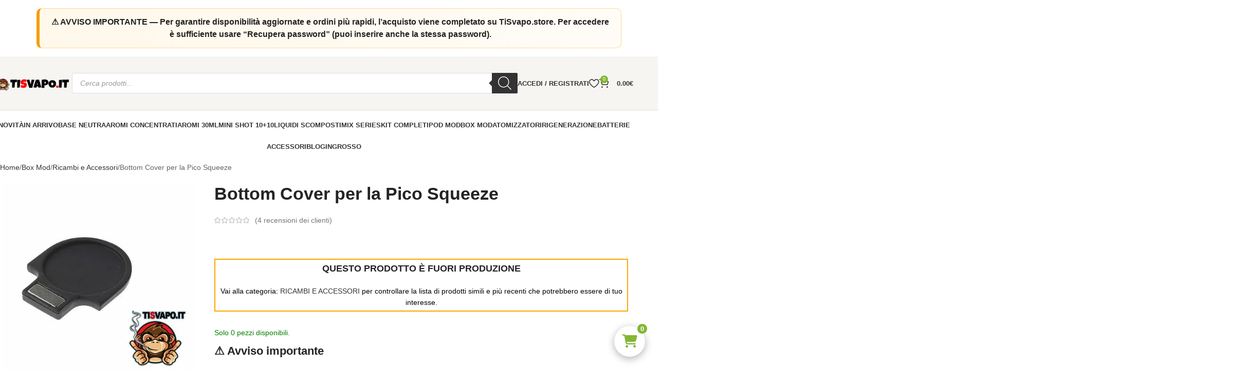

--- FILE ---
content_type: text/html; charset=UTF-8
request_url: https://www.tisvapo.it/prodotto/bottom-cover-pico-squeeze/
body_size: 92172
content:
<!DOCTYPE html>
<html lang="it-IT">
<head><meta charset="UTF-8"><script>if(navigator.userAgent.match(/MSIE|Internet Explorer/i)||navigator.userAgent.match(/Trident\/7\..*?rv:11/i)){var href=document.location.href;if(!href.match(/[?&]nowprocket/)){if(href.indexOf("?")==-1){if(href.indexOf("#")==-1){document.location.href=href+"?nowprocket=1"}else{document.location.href=href.replace("#","?nowprocket=1#")}}else{if(href.indexOf("#")==-1){document.location.href=href+"&nowprocket=1"}else{document.location.href=href.replace("#","&nowprocket=1#")}}}}</script><script>(()=>{class RocketLazyLoadScripts{constructor(){this.v="2.0.4",this.userEvents=["keydown","keyup","mousedown","mouseup","mousemove","mouseover","mouseout","touchmove","touchstart","touchend","touchcancel","wheel","click","dblclick","input"],this.attributeEvents=["onblur","onclick","oncontextmenu","ondblclick","onfocus","onmousedown","onmouseenter","onmouseleave","onmousemove","onmouseout","onmouseover","onmouseup","onmousewheel","onscroll","onsubmit"]}async t(){this.i(),this.o(),/iP(ad|hone)/.test(navigator.userAgent)&&this.h(),this.u(),this.l(this),this.m(),this.k(this),this.p(this),this._(),await Promise.all([this.R(),this.L()]),this.lastBreath=Date.now(),this.S(this),this.P(),this.D(),this.O(),this.M(),await this.C(this.delayedScripts.normal),await this.C(this.delayedScripts.defer),await this.C(this.delayedScripts.async),await this.T(),await this.F(),await this.j(),await this.A(),window.dispatchEvent(new Event("rocket-allScriptsLoaded")),this.everythingLoaded=!0,this.lastTouchEnd&&await new Promise(t=>setTimeout(t,500-Date.now()+this.lastTouchEnd)),this.I(),this.H(),this.U(),this.W()}i(){this.CSPIssue=sessionStorage.getItem("rocketCSPIssue"),document.addEventListener("securitypolicyviolation",t=>{this.CSPIssue||"script-src-elem"!==t.violatedDirective||"data"!==t.blockedURI||(this.CSPIssue=!0,sessionStorage.setItem("rocketCSPIssue",!0))},{isRocket:!0})}o(){window.addEventListener("pageshow",t=>{this.persisted=t.persisted,this.realWindowLoadedFired=!0},{isRocket:!0}),window.addEventListener("pagehide",()=>{this.onFirstUserAction=null},{isRocket:!0})}h(){let t;function e(e){t=e}window.addEventListener("touchstart",e,{isRocket:!0}),window.addEventListener("touchend",function i(o){o.changedTouches[0]&&t.changedTouches[0]&&Math.abs(o.changedTouches[0].pageX-t.changedTouches[0].pageX)<10&&Math.abs(o.changedTouches[0].pageY-t.changedTouches[0].pageY)<10&&o.timeStamp-t.timeStamp<200&&(window.removeEventListener("touchstart",e,{isRocket:!0}),window.removeEventListener("touchend",i,{isRocket:!0}),"INPUT"===o.target.tagName&&"text"===o.target.type||(o.target.dispatchEvent(new TouchEvent("touchend",{target:o.target,bubbles:!0})),o.target.dispatchEvent(new MouseEvent("mouseover",{target:o.target,bubbles:!0})),o.target.dispatchEvent(new PointerEvent("click",{target:o.target,bubbles:!0,cancelable:!0,detail:1,clientX:o.changedTouches[0].clientX,clientY:o.changedTouches[0].clientY})),event.preventDefault()))},{isRocket:!0})}q(t){this.userActionTriggered||("mousemove"!==t.type||this.firstMousemoveIgnored?"keyup"===t.type||"mouseover"===t.type||"mouseout"===t.type||(this.userActionTriggered=!0,this.onFirstUserAction&&this.onFirstUserAction()):this.firstMousemoveIgnored=!0),"click"===t.type&&t.preventDefault(),t.stopPropagation(),t.stopImmediatePropagation(),"touchstart"===this.lastEvent&&"touchend"===t.type&&(this.lastTouchEnd=Date.now()),"click"===t.type&&(this.lastTouchEnd=0),this.lastEvent=t.type,t.composedPath&&t.composedPath()[0].getRootNode()instanceof ShadowRoot&&(t.rocketTarget=t.composedPath()[0]),this.savedUserEvents.push(t)}u(){this.savedUserEvents=[],this.userEventHandler=this.q.bind(this),this.userEvents.forEach(t=>window.addEventListener(t,this.userEventHandler,{passive:!1,isRocket:!0})),document.addEventListener("visibilitychange",this.userEventHandler,{isRocket:!0})}U(){this.userEvents.forEach(t=>window.removeEventListener(t,this.userEventHandler,{passive:!1,isRocket:!0})),document.removeEventListener("visibilitychange",this.userEventHandler,{isRocket:!0}),this.savedUserEvents.forEach(t=>{(t.rocketTarget||t.target).dispatchEvent(new window[t.constructor.name](t.type,t))})}m(){const t="return false",e=Array.from(this.attributeEvents,t=>"data-rocket-"+t),i="["+this.attributeEvents.join("],[")+"]",o="[data-rocket-"+this.attributeEvents.join("],[data-rocket-")+"]",s=(e,i,o)=>{o&&o!==t&&(e.setAttribute("data-rocket-"+i,o),e["rocket"+i]=new Function("event",o),e.setAttribute(i,t))};new MutationObserver(t=>{for(const n of t)"attributes"===n.type&&(n.attributeName.startsWith("data-rocket-")||this.everythingLoaded?n.attributeName.startsWith("data-rocket-")&&this.everythingLoaded&&this.N(n.target,n.attributeName.substring(12)):s(n.target,n.attributeName,n.target.getAttribute(n.attributeName))),"childList"===n.type&&n.addedNodes.forEach(t=>{if(t.nodeType===Node.ELEMENT_NODE)if(this.everythingLoaded)for(const i of[t,...t.querySelectorAll(o)])for(const t of i.getAttributeNames())e.includes(t)&&this.N(i,t.substring(12));else for(const e of[t,...t.querySelectorAll(i)])for(const t of e.getAttributeNames())this.attributeEvents.includes(t)&&s(e,t,e.getAttribute(t))})}).observe(document,{subtree:!0,childList:!0,attributeFilter:[...this.attributeEvents,...e]})}I(){this.attributeEvents.forEach(t=>{document.querySelectorAll("[data-rocket-"+t+"]").forEach(e=>{this.N(e,t)})})}N(t,e){const i=t.getAttribute("data-rocket-"+e);i&&(t.setAttribute(e,i),t.removeAttribute("data-rocket-"+e))}k(t){Object.defineProperty(HTMLElement.prototype,"onclick",{get(){return this.rocketonclick||null},set(e){this.rocketonclick=e,this.setAttribute(t.everythingLoaded?"onclick":"data-rocket-onclick","this.rocketonclick(event)")}})}S(t){function e(e,i){let o=e[i];e[i]=null,Object.defineProperty(e,i,{get:()=>o,set(s){t.everythingLoaded?o=s:e["rocket"+i]=o=s}})}e(document,"onreadystatechange"),e(window,"onload"),e(window,"onpageshow");try{Object.defineProperty(document,"readyState",{get:()=>t.rocketReadyState,set(e){t.rocketReadyState=e},configurable:!0}),document.readyState="loading"}catch(t){console.log("WPRocket DJE readyState conflict, bypassing")}}l(t){this.originalAddEventListener=EventTarget.prototype.addEventListener,this.originalRemoveEventListener=EventTarget.prototype.removeEventListener,this.savedEventListeners=[],EventTarget.prototype.addEventListener=function(e,i,o){o&&o.isRocket||!t.B(e,this)&&!t.userEvents.includes(e)||t.B(e,this)&&!t.userActionTriggered||e.startsWith("rocket-")||t.everythingLoaded?t.originalAddEventListener.call(this,e,i,o):(t.savedEventListeners.push({target:this,remove:!1,type:e,func:i,options:o}),"mouseenter"!==e&&"mouseleave"!==e||t.originalAddEventListener.call(this,e,t.savedUserEvents.push,o))},EventTarget.prototype.removeEventListener=function(e,i,o){o&&o.isRocket||!t.B(e,this)&&!t.userEvents.includes(e)||t.B(e,this)&&!t.userActionTriggered||e.startsWith("rocket-")||t.everythingLoaded?t.originalRemoveEventListener.call(this,e,i,o):t.savedEventListeners.push({target:this,remove:!0,type:e,func:i,options:o})}}J(t,e){this.savedEventListeners=this.savedEventListeners.filter(i=>{let o=i.type,s=i.target||window;return e!==o||t!==s||(this.B(o,s)&&(i.type="rocket-"+o),this.$(i),!1)})}H(){EventTarget.prototype.addEventListener=this.originalAddEventListener,EventTarget.prototype.removeEventListener=this.originalRemoveEventListener,this.savedEventListeners.forEach(t=>this.$(t))}$(t){t.remove?this.originalRemoveEventListener.call(t.target,t.type,t.func,t.options):this.originalAddEventListener.call(t.target,t.type,t.func,t.options)}p(t){let e;function i(e){return t.everythingLoaded?e:e.split(" ").map(t=>"load"===t||t.startsWith("load.")?"rocket-jquery-load":t).join(" ")}function o(o){function s(e){const s=o.fn[e];o.fn[e]=o.fn.init.prototype[e]=function(){return this[0]===window&&t.userActionTriggered&&("string"==typeof arguments[0]||arguments[0]instanceof String?arguments[0]=i(arguments[0]):"object"==typeof arguments[0]&&Object.keys(arguments[0]).forEach(t=>{const e=arguments[0][t];delete arguments[0][t],arguments[0][i(t)]=e})),s.apply(this,arguments),this}}if(o&&o.fn&&!t.allJQueries.includes(o)){const e={DOMContentLoaded:[],"rocket-DOMContentLoaded":[]};for(const t in e)document.addEventListener(t,()=>{e[t].forEach(t=>t())},{isRocket:!0});o.fn.ready=o.fn.init.prototype.ready=function(i){function s(){parseInt(o.fn.jquery)>2?setTimeout(()=>i.bind(document)(o)):i.bind(document)(o)}return"function"==typeof i&&(t.realDomReadyFired?!t.userActionTriggered||t.fauxDomReadyFired?s():e["rocket-DOMContentLoaded"].push(s):e.DOMContentLoaded.push(s)),o([])},s("on"),s("one"),s("off"),t.allJQueries.push(o)}e=o}t.allJQueries=[],o(window.jQuery),Object.defineProperty(window,"jQuery",{get:()=>e,set(t){o(t)}})}P(){const t=new Map;document.write=document.writeln=function(e){const i=document.currentScript,o=document.createRange(),s=i.parentElement;let n=t.get(i);void 0===n&&(n=i.nextSibling,t.set(i,n));const c=document.createDocumentFragment();o.setStart(c,0),c.appendChild(o.createContextualFragment(e)),s.insertBefore(c,n)}}async R(){return new Promise(t=>{this.userActionTriggered?t():this.onFirstUserAction=t})}async L(){return new Promise(t=>{document.addEventListener("DOMContentLoaded",()=>{this.realDomReadyFired=!0,t()},{isRocket:!0})})}async j(){return this.realWindowLoadedFired?Promise.resolve():new Promise(t=>{window.addEventListener("load",t,{isRocket:!0})})}M(){this.pendingScripts=[];this.scriptsMutationObserver=new MutationObserver(t=>{for(const e of t)e.addedNodes.forEach(t=>{"SCRIPT"!==t.tagName||t.noModule||t.isWPRocket||this.pendingScripts.push({script:t,promise:new Promise(e=>{const i=()=>{const i=this.pendingScripts.findIndex(e=>e.script===t);i>=0&&this.pendingScripts.splice(i,1),e()};t.addEventListener("load",i,{isRocket:!0}),t.addEventListener("error",i,{isRocket:!0}),setTimeout(i,1e3)})})})}),this.scriptsMutationObserver.observe(document,{childList:!0,subtree:!0})}async F(){await this.X(),this.pendingScripts.length?(await this.pendingScripts[0].promise,await this.F()):this.scriptsMutationObserver.disconnect()}D(){this.delayedScripts={normal:[],async:[],defer:[]},document.querySelectorAll("script[type$=rocketlazyloadscript]").forEach(t=>{t.hasAttribute("data-rocket-src")?t.hasAttribute("async")&&!1!==t.async?this.delayedScripts.async.push(t):t.hasAttribute("defer")&&!1!==t.defer||"module"===t.getAttribute("data-rocket-type")?this.delayedScripts.defer.push(t):this.delayedScripts.normal.push(t):this.delayedScripts.normal.push(t)})}async _(){await this.L();let t=[];document.querySelectorAll("script[type$=rocketlazyloadscript][data-rocket-src]").forEach(e=>{let i=e.getAttribute("data-rocket-src");if(i&&!i.startsWith("data:")){i.startsWith("//")&&(i=location.protocol+i);try{const o=new URL(i).origin;o!==location.origin&&t.push({src:o,crossOrigin:e.crossOrigin||"module"===e.getAttribute("data-rocket-type")})}catch(t){}}}),t=[...new Map(t.map(t=>[JSON.stringify(t),t])).values()],this.Y(t,"preconnect")}async G(t){if(await this.K(),!0!==t.noModule||!("noModule"in HTMLScriptElement.prototype))return new Promise(e=>{let i;function o(){(i||t).setAttribute("data-rocket-status","executed"),e()}try{if(navigator.userAgent.includes("Firefox/")||""===navigator.vendor||this.CSPIssue)i=document.createElement("script"),[...t.attributes].forEach(t=>{let e=t.nodeName;"type"!==e&&("data-rocket-type"===e&&(e="type"),"data-rocket-src"===e&&(e="src"),i.setAttribute(e,t.nodeValue))}),t.text&&(i.text=t.text),t.nonce&&(i.nonce=t.nonce),i.hasAttribute("src")?(i.addEventListener("load",o,{isRocket:!0}),i.addEventListener("error",()=>{i.setAttribute("data-rocket-status","failed-network"),e()},{isRocket:!0}),setTimeout(()=>{i.isConnected||e()},1)):(i.text=t.text,o()),i.isWPRocket=!0,t.parentNode.replaceChild(i,t);else{const i=t.getAttribute("data-rocket-type"),s=t.getAttribute("data-rocket-src");i?(t.type=i,t.removeAttribute("data-rocket-type")):t.removeAttribute("type"),t.addEventListener("load",o,{isRocket:!0}),t.addEventListener("error",i=>{this.CSPIssue&&i.target.src.startsWith("data:")?(console.log("WPRocket: CSP fallback activated"),t.removeAttribute("src"),this.G(t).then(e)):(t.setAttribute("data-rocket-status","failed-network"),e())},{isRocket:!0}),s?(t.fetchPriority="high",t.removeAttribute("data-rocket-src"),t.src=s):t.src="data:text/javascript;base64,"+window.btoa(unescape(encodeURIComponent(t.text)))}}catch(i){t.setAttribute("data-rocket-status","failed-transform"),e()}});t.setAttribute("data-rocket-status","skipped")}async C(t){const e=t.shift();return e?(e.isConnected&&await this.G(e),this.C(t)):Promise.resolve()}O(){this.Y([...this.delayedScripts.normal,...this.delayedScripts.defer,...this.delayedScripts.async],"preload")}Y(t,e){this.trash=this.trash||[];let i=!0;var o=document.createDocumentFragment();t.forEach(t=>{const s=t.getAttribute&&t.getAttribute("data-rocket-src")||t.src;if(s&&!s.startsWith("data:")){const n=document.createElement("link");n.href=s,n.rel=e,"preconnect"!==e&&(n.as="script",n.fetchPriority=i?"high":"low"),t.getAttribute&&"module"===t.getAttribute("data-rocket-type")&&(n.crossOrigin=!0),t.crossOrigin&&(n.crossOrigin=t.crossOrigin),t.integrity&&(n.integrity=t.integrity),t.nonce&&(n.nonce=t.nonce),o.appendChild(n),this.trash.push(n),i=!1}}),document.head.appendChild(o)}W(){this.trash.forEach(t=>t.remove())}async T(){try{document.readyState="interactive"}catch(t){}this.fauxDomReadyFired=!0;try{await this.K(),this.J(document,"readystatechange"),document.dispatchEvent(new Event("rocket-readystatechange")),await this.K(),document.rocketonreadystatechange&&document.rocketonreadystatechange(),await this.K(),this.J(document,"DOMContentLoaded"),document.dispatchEvent(new Event("rocket-DOMContentLoaded")),await this.K(),this.J(window,"DOMContentLoaded"),window.dispatchEvent(new Event("rocket-DOMContentLoaded"))}catch(t){console.error(t)}}async A(){try{document.readyState="complete"}catch(t){}try{await this.K(),this.J(document,"readystatechange"),document.dispatchEvent(new Event("rocket-readystatechange")),await this.K(),document.rocketonreadystatechange&&document.rocketonreadystatechange(),await this.K(),this.J(window,"load"),window.dispatchEvent(new Event("rocket-load")),await this.K(),window.rocketonload&&window.rocketonload(),await this.K(),this.allJQueries.forEach(t=>t(window).trigger("rocket-jquery-load")),await this.K(),this.J(window,"pageshow");const t=new Event("rocket-pageshow");t.persisted=this.persisted,window.dispatchEvent(t),await this.K(),window.rocketonpageshow&&window.rocketonpageshow({persisted:this.persisted})}catch(t){console.error(t)}}async K(){Date.now()-this.lastBreath>45&&(await this.X(),this.lastBreath=Date.now())}async X(){return document.hidden?new Promise(t=>setTimeout(t)):new Promise(t=>requestAnimationFrame(t))}B(t,e){return e===document&&"readystatechange"===t||(e===document&&"DOMContentLoaded"===t||(e===window&&"DOMContentLoaded"===t||(e===window&&"load"===t||e===window&&"pageshow"===t)))}static run(){(new RocketLazyLoadScripts).t()}}RocketLazyLoadScripts.run()})();</script>
	
    <link rel="preconnect" href="https://cdn-images.mailchimp.com">
    
    <noscript>
        <link data-minify="1" rel="stylesheet" href="https://www.tisvapo.it/wp-content/cache/min/1/embedcode/horizontal-slim-10_7.css?ver=1769017623">
    </noscript>


	
<link rel="preconnect" href="https://fonts.gstatic.com" crossorigin>
<meta name='robots' content='index, follow, max-image-preview:large, max-snippet:-1, max-video-preview:-1' />

	<!-- This site is optimized with the Yoast SEO plugin v26.8 - https://yoast.com/product/yoast-seo-wordpress/ -->
	<title>Bottom Cover per la Pico Squeeze - TiSvapo.it</title>
<style id="wpr-usedcss">span.price{display:block;margin:0 0 1.714285714rem}.woocommerce form .form-row .required{visibility:visible}.dgwt-wcas-block-scroll{overflow:hidden}.dgwt-wcas-search-wrapp{position:relative;line-height:100%;display:block;color:#444;min-width:230px;width:100%;text-align:left;margin:0 auto;-webkit-box-sizing:border-box;-moz-box-sizing:border-box;box-sizing:border-box}.dgwt-wcas-tpd-image img{margin:0 15px 0 0!important}.dgwt-wcas-preloader-wrapp img{margin:10px auto 0;display:block;max-width:200px}.dgwt-wcas-preloader-wrapp img.dgwt-wcas-placeholder-preloader{display:block;width:100%;height:auto;max-width:300px;margin:0}.dgwt-wcas-suggestions-wrapp{background:#fff;border:1px solid #ddd;border-top:none;padding:0;margin:0;-webkit-box-sizing:border-box;-moz-box-sizing:border-box;box-sizing:border-box;overflow-y:auto}.dgwt-wcas-details-wrapp *,.dgwt-wcas-search-wrapp *,.dgwt-wcas-suggestions-wrapp *{-webkit-box-sizing:border-box;-moz-box-sizing:border-box;box-sizing:border-box}.dgwt-wcas-details-wrapp a:focus,.dgwt-wcas-suggestions-wrapp a:focus{outline:0}.dgwt-wcas-suggestions-wrapp.dgwt-wcas-suggestions-wrapp--top{border:1px solid #ddd;border-bottom:none}.dgwt-wcas-is-detail-box .dgwt-wcas-suggestions-wrapp{max-width:550px}.dgwt-wcas-full-width.dgwt-wcas-is-detail-box .dgwt-wcas-suggestion{padding:8px 15px}.dgwt-wcas-details-left .dgwt-wcas-suggestions-wrapp{border-radius:0 0 5px;border-left-color:#eee}.dgwt-wcas-details-right .dgwt-wcas-suggestions-wrapp{border-radius:0 0 0 5px;border-right-color:#eee}.dgwt-wcas-suggestion{cursor:pointer;font-size:12px;line-height:110%;text-align:left;padding:7px 10px;position:relative;border-bottom:1px solid #dfdfdf;display:flex;flex-direction:row;justify-content:space-between;align-items:center;resize:vertical;width:100%;transition:none!important}.dgwt-wcas-suggestion-nores{font-size:15px;line-height:157%;padding:15px;width:100%}.dgwt-wcas-suggestion-nores p{padding:0;margin:0 0 10px;font-size:18px}.dgwt-wcas-suggestion-nores ol,.dgwt-wcas-suggestion-nores ul{padding:0 0 0 30px;margin:0}.dgwt-wcas-suggestion-nores ul li{list-style:disc}.dgwt-wcas-open-pirx .dgwt-wcas-suggestion-nores{padding:10px 10px 10px 34px}.dgwt-wcas-suggestion.dgwt-wcas-suggestion-more{justify-content:center;color:#6d6d6d}.dgwt-wcas-has-headings .dgwt-wcas-suggestion,.dgwt-wcas-has-headings .dgwt-wcas-suggestion.dgwt-wcas-suggestion-headline,.dgwt-wcas-has-headings .dgwt-wcas-suggestion.dgwt-wcas-suggestion-tax,.dgwt-wcas-suggestion.dgwt-wcas-suggestion-no-border-bottom,body:not(.dgwt-wcas-is-details) .dgwt-wcas-suggestion:last-child{border-bottom:none}.dgwt-wcas-suggestion:after{clear:both;display:block;content:''}.dgwt-wcas-suggestion.dgwt-wcas-nores{cursor:default;opacity:.5}.dgwt-wcas-has-img .dgwt-wcas-suggestion.dgwt-wcas-suggestion-product{padding-top:8px;padding-bottom:8px;min-height:60px}.dgwt-wcas-has-img .dgwt-wcas-suggestion.dgwt-wcas-suggestion-product.dgwt-wcas-suggestion-history-product,.dgwt-wcas-is-details .dgwt-wcas-has-img .dgwt-wcas-suggestion.dgwt-wcas-suggestion-product,.dgwt-wcas-suggestion-history-search{min-height:40px}.dgwt-wcas-is-details .dgwt-wcas-has-img .dgwt-wcas-suggestion.dgwt-wcas-suggestion-more,.dgwt-wcas-suggestion.dgwt-wcas-suggestion-more{min-height:30px;text-transform:uppercase}.dgwt-wcas-suggestion.dgwt-wcas-suggestion-more .dgwt-wcas-st-more{padding:0 10px;text-align:center}.dgwt-wcas-st{display:block;color:#444;font-size:15px;width:100%;line-height:110%}.dgwt-wcas-st .dgwt-wcas-score{color:#8e44ad;font-weight:700;font-size:80%}.dgwt-wcas-st>span{display:inline-block;vertical-align:middle}.dgwt-wcas-has-sku .dgwt-wcas-st-title{margin-right:6px}.dgwt-wcas-st>span.dgwt-wcas-st--direct-headline{display:block;font-style:italic;font-size:10px;text-transform:uppercase;opacity:.4;line-height:10px;margin-bottom:1px;letter-spacing:2px}.dgwt-wcas-st-breadcrumbs{overflow:hidden;text-overflow:ellipsis;white-space:nowrap;font-size:80%;text-align:left;opacity:.6;width:100%;padding-right:10px}.rtl .dgwt-wcas-st-breadcrumbs{padding-right:0;padding-left:10px;text-align:right}.dgwt-wcas-sku{font-size:80%}.dgwt-wcas-si{width:50px;display:block;height:100%}.dgwt-wcas-si img{background:#fff;border:1px solid #e8e8e8;border-radius:3px;display:block;margin:auto;padding:2px;height:auto;width:auto;max-height:90%;max-width:100%}.dgwt-wcas-has-img-forced .dgwt-wcas-suggestion-history-product .dgwt-wcas-si,.dgwt-wcas-suggestion-history-search .dgwt-wcas-si{display:flex;align-items:center;justify-content:center}.dgwt-wcas-has-img-forced .dgwt-wcas-suggestion-history-product .dgwt-wcas-si svg,.dgwt-wcas-suggestion-history-search .dgwt-wcas-si svg,.dgwt-wcas-suggestion-searches .dgwt-wcas-si svg{max-width:18px}.dgwt-wcas-has-img:not(.dgwt-wcas-has-img-forced) .dgwt-wcas-suggestion-history-product .dgwt-wcas-si>svg{margin-left:10px}.dgwt-wcas-content-wrapp{display:flex;height:100%;width:100%;justify-content:space-between;align-items:center;resize:vertical;padding-left:10px}.rtl .dgwt-wcas-content-wrapp{padding-left:0;padding-right:10px}.dgwt-wcas-sp{color:#555;font-size:14px;line-height:120%;text-align:right;padding-left:10px}.dgwt-wcas-sp *{line-height:130%}.dgwt-wcas-search-form{margin:0;padding:0;width:100%}.dgwt-wcas-open.dgwt-wcas-nores.dgwt-wcas-is-details:not(.dgwt-wcas-details-outside) .dgwt-wcas-suggestion-nores,.dgwt-wcas-sd{margin-top:5px}.dgwt-wcas-sp del{opacity:.5;font-size:12px}.dgwt-wcas-sd{color:#777;display:block;line-height:14px;width:100%;font-size:.8em}.dgwt-wcas-vendor-city{margin-left:5px;font-size:.8em}.dgwt-wcas-st>.dgwt-wcas-product-vendor{font-size:12px;margin-top:5px;display:block}.dgwt-wcas-suggestion-selected{background-color:#eee}.dgwt-wcas-style-pirx.dgwt-wcas-search-wrapp.dgwt-wcas-search-focused input[type=search].dgwt-wcas-search-input:hover,.dgwt-wcas-tpd-image{background-color:#fff}.dgwt-wcas-suggestion-selected:first-child{border-top:none}.rtl .dgwt-wcas-suggestion{padding-left:0;padding-right:15px;text-align:right}.dgwt-wcas-details-wrapp{background:#fff;border:1px solid #ddd;border-top:none;border-left:none;padding:0;width:300px;max-width:300px;-webkit-box-sizing:border-box;-moz-box-sizing:border-box;box-sizing:border-box;z-index:100;min-height:340px}.dgwt-wcas-datails-title,.dgwt-wcas-pd-title{border-bottom:1px dashed #eee;padding-bottom:5px}.rtl .dgwt-wcas-details-wrapp{border-left:1px solid #ddd;border-right:none}.dgwt-wcas-details-outside .dgwt-wcas-details-wrapp,.dgwt-wcas-details-outside.dgwt-wcas-is-details .dgwt-wcas-suggestions-wrapp{margin-top:-1px;border-top:1px solid #ddd}.dgwt-wcas-details-right .dgwt-wcas-details-wrapp{border-left:none;border-right:1px solid #ddd;border-radius:0 5px 5px 0}.dgwt-wcas-details-left .dgwt-wcas-details-wrapp{border-right:none;border-left:1px solid #ddd;border-radius:5px 0 0 5px}.dgwt-wcas-details-inner,.dgwt-wcas-details-notfit .dgwt-wcas-details-wrapp{display:none}.dgwt-wcas-full-width .dgwt-wcas-suggestions-wrapp,.dgwt-wcas-open-pirx .dgwt-wcas-full-width .dgwt-wcas-suggestions-wrapp,.rtl.dgwt-wcas-full-width .dgwt-wcas-details-wrapp{border-radius:0 0 0 5px}.dgwt-wcas-full-width .dgwt-wcas-details-wrapp,.rtl.dgwt-wcas-full-width .dgwt-wcas-suggestions-wrapp{border-radius:0 0 5px}.dgwt-wcas-details-inner.dgwt-wcas-details-inner-active,.dgwt-wcas-details-wrapp .added_to_cart,.dgwt-wcas-has-desc .dgwt-wcas-sp>*,.dgwt-wcas-has-img .dgwt-wcas-sp>*{display:block}.dgwt-wcas-details-inner-taxonomy{margin-top:11px}.dgwt-wcas-datails-title{font-size:14px}.dgwt-wcas-pd-title{color:#202020}.dgwt-wcas-pd-title .product-title{color:#202020;text-transform:uppercase;margin:0}.dgwt-wcas-tax-product-details{text-decoration:none;display:flex;align-items:center;justify-content:left;transition:.2s ease-in-out;padding:5px;margin:0 -5px 15px}.dgwt-wcas-pd-rating:after,.dgwt-wcas-tax-product-details:after{content:'';clear:both;display:block}.dgwt-wcas-tax-product-details:hover{box-shadow:0 0 11px 2px rgba(0,0,0,.05)}.dgwt-wcas-details-wrapp .dgwt-wcas-pd-title{margin-bottom:8px}.dgwt-wcas-overlay-mobile .dgwt-wcas-style-pirx .dgwt-wcas-preloader,.dgwt-wcas-tpd-image{margin-right:15px}.dgwt-wcas-pd-rest .product-title{display:block;line-height:100%;font-weight:500;margin-bottom:5px}.dgwt-wcas-tpd-rest{max-width:200px}.dgwt-wcas-tpd-rest-title{display:block;line-height:125%;font-size:14px;font-weight:500;letter-spacing:0;margin:0 0 8px;overflow:hidden;color:#000}.dgwt-wcas-pd-price,.dgwt-wcas-tpd-price{line-height:120%;overflow:hidden;color:#000;margin-top:15px;font-weight:700;font-size:18px}.dgwt-wcas-tpd-price{font-size:12px;color:#777}.dgwt-wcas-pd-price .woocommerce-price-suffix,.dgwt-wcas-tpd-price .woocommerce-price-suffix{font-size:12px;font-weight:lighter;color:#999;margin-left:4px;display:inline-block}.dgwt-wcas-details-title-tax,.dgwt-wcas-pd-title .product-title{font-weight:900;letter-spacing:-1px;text-transform:uppercase}.dgwt-wcas-pd-price del .amount,.dgwt-wcas-tpd-price del .amount{font-weight:lighter;background:0 0;font-size:90%;opacity:.6}.dgwt-wcas-pd-price ins,.dgwt-wcas-tpd-price ins{background:0 0;text-decoration:none}.dgwt-wcas-pd-rating{font-size:13px;line-height:13px}.dgwt-wcas-pd-review{color:#777;font-size:11px;line-height:11px}.dgwt-wcas-datails-title{display:block;margin:5px 0 15px}.dgwt-wcas-pd-title{margin-bottom:15px;display:block;text-decoration:none}.dgwt-wcas-details-title-tax{margin-right:3px}.dgwt-wcas-tpd-image{width:70px;padding:4px;border:1px solid #e8e8e8;border-radius:4px;display:flex;flex-direction:column;justify-content:center}.dgwt-wcas-details-space{padding:0 15px 15px}.dgwt-wcas-details-main-image{border-bottom:1px solid #eee;min-height:200px;display:flex}.dgwt-wcas-details-main-image img{width:auto;height:auto;display:block;max-height:250px;max-width:100%;margin:0 auto;padding:0;border:none;align-self:center}.dgwt-wcas-details-right .dgwt-wcas-details-main-image img{border-radius:0 3px 0 0}.dgwt-wcas-details-left .dgwt-wcas-details-main-image img{border-radius:3px 0 0}.dgwt-wcas-details-product-sku{display:block;font-size:12px;line-height:110%;color:#999}.dgwt-wcas-tpd-image img{display:block;max-width:100%;width:100%;height:auto}.dgwt-wcas-details-hr{height:1px;width:100%;border-bottom:1px solid #eee;margin:15px 0}.rtl input[type=search].dgwt-wcas-search-input{text-align:right}input[type=search].dgwt-wcas-search-input{-webkit-transition:none;-moz-transition:none;-ms-transition:none;-o-transition:none;transition:none;-webkit-box-shadow:none;box-shadow:none;margin:0;-webkit-appearance:textfield;text-align:left}[type=search].dgwt-wcas-search-input::-ms-clear{display:none}[type=search].dgwt-wcas-search-input::-webkit-search-decoration{-webkit-appearance:none}[type=search].dgwt-wcas-search-input::-webkit-search-cancel-button{display:none}.dgwt-wcas-details-desc{font-size:13px;line-height:157%}.dgwt-wcas-details-desc b,.dgwt-wcas-details-desc strong{font-weight:400;color:#000;margin:0;padding:0}.dgwt-wcas-pd-addtc-form{margin:10px 0;display:flex;align-items:center;justify-content:flex-end}.dgwt-wcas-pd-addtc-form>.quantity{margin-right:10px}.dgwt-wcas-pd-addtc-form .add_to_cart_inline,.dgwt-wcas-pd-addtc-form .quantity input.qty{margin-bottom:0;margin-top:0}.dgwt-wcas-stock{display:block;text-align:right;font-size:14px;line-height:14px;margin-bottom:14px}.dgwt-wcas-stock.in-stock{color:#0f834d}.dgwt-wcas-stock.out-of-stock{color:#e2401c}.dgwt-wcas-pd-addtc .add_to_cart_button,.dgwt-wcas-pd-addtc .add_to_cart_inline{margin:0}.dgwt-wcas-has-headings .dgwt-wcas-st>span.dgwt-wcas-st--direct-headline,.dgwt-wcas-layout-icon .dgwt-wcas-icon-preloader,.dgwt-wcas-layout-icon-flexible-inv:not(.dgwt-wcas-layout-icon) .dgwt-wcas-search-icon,.dgwt-wcas-layout-icon-flexible-inv:not(.dgwt-wcas-layout-icon) .dgwt-wcas-search-icon-arrow,.dgwt-wcas-layout-icon-flexible:not(.dgwt-wcas-layout-icon) .dgwt-wcas-search-icon,.dgwt-wcas-layout-icon-flexible:not(.dgwt-wcas-layout-icon) .dgwt-wcas-search-icon-arrow,.dgwt-wcas-om-bar .dgwt-wcas-sf-wrapp button.dgwt-wcas-search-submit,.dgwt-wcas-open-pirx.dgwt-wcas-overlay-mobile-on .dgwt-wcas-style-pirx .dgwt-wcas-sf-wrapp button.dgwt-wcas-search-submit,.dgwt-wcas-overlay-mobile .dgwt-wcas-search-icon,.dgwt-wcas-overlay-mobile .dgwt-wcas-search-icon-arrow,.dgwt-wcas-overlay-mobile-on .dgwt-wcas-enable-mobile-form,.dgwt-wcas-overlay-mobile-on .dgwt-wcas-icon-handler,.dgwt-wcas-overlay-mobile-on.dgwt-wcas-is-ios body:not(.dgwt-wcas-theme-flatsome)>:not(.dgwt-wcas-overlay-mobile),.dgwt-wcas-pd-addtc .add_to_cart_button.added,.dgwt-wcas-search-icon-arrow,.dgwt-wcas-search-wrapp.dgwt-wcas-layout-icon.dgwt-wcas-layout-icon-open:not(.dgwt-wcas-has-submit) .dgwt-wcas-sf-wrapp .dgwt-wcas-ico-magnifier,.dgwt-wcas-style-pirx .dgwt-wcas-sf-wrapp button.dgwt-wcas-search-submit:before,.dgwt-wcas-voice-search-supported.dgwt-wcas-search-filled .dgwt-wcas-voice-search{display:none}button.dgwt-wcas-search-submit,input[type=submit].dgwt-wcas-search-submit{position:relative}.dgwt-wcas-ico-magnifier{bottom:0;left:0;margin:auto;position:absolute;right:0;top:0;height:65%;display:block}.dgwt-wcas-preloader{height:100%;position:absolute;right:0;top:0;width:40px;z-index:-1;background-repeat:no-repeat;background-position:right 15px center;background-size:auto 44%}.dgwt-wcas-voice-search{position:absolute;right:0;top:0;height:100%;width:40px;z-index:1;opacity:.5;cursor:pointer;align-items:center;justify-content:center;display:none;-webkit-transition:160ms ease-in-out;-moz-transition:160ms ease-in-out;-ms-transition:160ms ease-in-out;-o-transition:160ms ease-in-out;transition:160ms ease-in-out}.dgwt-wcas-close:hover,.dgwt-wcas-style-pirx .dgwt-wcas-voice-search:hover,.dgwt-wcas-voice-search:hover{opacity:.3}.dgwt-wcas-voice-search path{fill:#444}.dgwt-wcas-voice-search-supported .dgwt-wcas-voice-search{display:flex}.dgwt-wcas-voice-search-supported .dgwt-wcas-preloader{right:40px}.rtl .dgwt-wcas-overlay-mobile .dgwt-wcas-style-pirx .dgwt-wcas-voice-search,.rtl .dgwt-wcas-preloader,.rtl .dgwt-wcas-voice-search{right:auto;left:5px}.dgwt-wcas-mobile-overlay-trigger-active .dgwt-wcas-voice-search{z-index:105}.rtl .dgwt-wcas-voice-search-supported .dgwt-wcas-preloader{right:auto;left:45px}.dgwt-wcas-inner-preloader{background-repeat:no-repeat;background-position:right 8px center;background-size:auto 22px;display:flex;align-items:center;justify-content:center;z-index:1}@media all and (-ms-high-contrast:none),(-ms-high-contrast:active){.dgwt-wcas-inner-preloader{background-image:url('https://www.tisvapo.it/wp-content/plugins/ajax-search-for-woocommerce-premium/assets/img/preloader.gif')}}.dgwt-wcas-loader-circular{height:24px;width:24px;-webkit-animation:2s linear infinite rotate;-moz-animation:2s linear infinite rotate;animation:2s linear infinite rotate}.dgwt-wcas-loader-circular-path{fill:transparent;stroke-linecap:round;stroke-width:4px;stroke-dasharray:1,200;stroke-dashoffset:0;-webkit-transform-origin:50% 50%;-moz-transform-origin:50% 50%;-ms-transform-origin:50% 50%;transform-origin:50% 50%;-webkit-animation:1s ease-in-out infinite dash;-moz-animation:1s ease-in-out infinite dash;animation:1s ease-in-out infinite dash;stroke:#ddd}@-webkit-keyframes rotate{100%{-webkit-transform:rotate(360deg);transform:rotate(360deg)}}@-moz-keyframes rotate{100%{-moz-transform:rotate(360deg);transform:rotate(360deg)}}@keyframes rotate{100%{-webkit-transform:rotate(360deg);-moz-transform:rotate(360deg);transform:rotate(360deg)}}@-webkit-keyframes dash{0%{stroke-dasharray:1,200;stroke-dashoffset:0}50%{stroke-dasharray:89,200;stroke-dashoffset:-35px}100%{stroke-dasharray:89,200;stroke-dashoffset:-124px}}@-moz-keyframes dash{0%{stroke-dasharray:1,200;stroke-dashoffset:0}50%{stroke-dasharray:89,200;stroke-dashoffset:-35px}100%{stroke-dasharray:89,200;stroke-dashoffset:-124px}}@keyframes dash{0%{stroke-dasharray:1,200;stroke-dashoffset:0}50%{stroke-dasharray:89,200;stroke-dashoffset:-35px}100%{stroke-dasharray:89,200;stroke-dashoffset:-124px}}.dgwt-wcas-close:not(.dgwt-wcas-inner-preloader){cursor:pointer;display:flex;align-items:center;justify-content:center;-webkit-transition:160ms ease-in-out;-moz-transition:160ms ease-in-out;-ms-transition:160ms ease-in-out;-o-transition:160ms ease-in-out;transition:160ms ease-in-out;z-index:1}.dgwt-wcas-close:not(.dgwt-wcas-inner-preloader):before{content:'';display:block;position:absolute;background:0 0;height:100%;width:100%;left:0;bottom:0;top:0;right:0;margin:auto}.dgwt-wcas-close path{fill:#ccc}@media screen and (max-width:992px){.dgwt-wcas-is-detail-box .dgwt-wcas-suggestions-wrapp{max-width:none}}.dgwt-wcas-suggestion strong{font-weight:700}.screen-reader-text{clip:rect(1px,1px,1px,1px);height:1px;overflow:hidden;position:absolute!important;width:1px}.dgwt-wcas-sf-wrapp:after,.dgwt-wcas-sf-wrapp:before{content:"";display:table}.dgwt-wcas-sf-wrapp:after{clear:both}.dgwt-wcas-sf-wrapp{zoom:1;width:100%;max-width:100vw;margin:0;position:relative;background:0 0}.dgwt-wcas-sf-wrapp input[type=search].dgwt-wcas-search-input{width:100%;height:40px;font-size:14px;line-height:100%;padding:10px 15px;margin:0;background:#fff;border:1px solid #ddd;border-radius:3px;-webkit-border-radius:3px;-webkit-appearance:none;box-sizing:border-box}.dgwt-wcas-is-ios .dgwt-wcas-sf-wrapp input[type=search].dgwt-wcas-search-input,.dgwt-wcas-is-ios .dgwt-wcas-sf-wrapp input[type=search].dgwt-wcas-search-input:focus{font-size:16px}.dgwt-wcas-open .dgwt-wcas-sf-wrapp input[type=search].dgwt-wcas-search-input{border-radius:3px 3px 0 0}.dgwt-wcas-layout-icon-open.dgwt-wcas-style-pirx .dgwt-wcas-search-icon-arrow,.dgwt-wcas-open.dgwt-wcas-nores .dgwt-wcas-details-wrapp .dgwt-wcas-preloader-wrapp,.dgwt-wcas-open.dgwt-wcas-nores.dgwt-wcas-details-outside .dgwt-wcas-details-wrapp{display:none!important}.dgwt-wcas-open.dgwt-wcas-nores.dgwt-wcas-details-outside .dgwt-wcas-suggestions-wrapp{min-height:0!important;border-radius:0 0 5px 5px;border-right-color:#ddd}.dgwt-wcas-open.dgwt-wcas-nores.dgwt-wcas-full-width .dgwt-wcas-details-wrapp,.dgwt-wcas-open.dgwt-wcas-nores.dgwt-wcas-full-width .dgwt-wcas-suggestions-wrapp{min-height:41px!important}.dgwt-wcas-open.dgwt-wcas-nores.dgwt-wcas-full-width:not(.rtl):not(.dgwt-wcas-details-outside) .dgwt-wcas-suggestions-wrapp{border-right-color:transparent}.rtl.dgwt-wcas-open.dgwt-wcas-nores.dgwt-wcas-full-width:not(.dgwt-wcas-details-outside) .dgwt-wcas-suggestions-wrapp{border-left-color:transparent}.dgwt-wcas-sf-wrapp input[type=search].dgwt-wcas-search-input:focus{outline:0;background:#fff;box-shadow:0 0 9px 1px rgba(0,0,0,.06);-webkit-transition:150ms ease-in;-moz-transition:150ms ease-in;-ms-transition:150ms ease-in;-o-transition:150ms ease-in;transition:150ms ease-in}.dgwt-wcas-sf-wrapp input[type=search].dgwt-wcas-search-input::placeholder{color:#999;font-weight:400;font-style:italic;line-height:normal}.dgwt-wcas-sf-wrapp input[type=search].dgwt-wcas-search-input::-webkit-input-placeholder{color:#999;font-weight:400;font-style:italic;line-height:normal}.dgwt-wcas-sf-wrapp input[type=search].dgwt-wcas-search-input:-moz-placeholder{color:#999;font-weight:400;font-style:italic;line-height:normal}.dgwt-wcas-sf-wrapp input[type=search].dgwt-wcas-search-input::-moz-placeholder{color:#999;font-weight:400;font-style:italic;line-height:normal}.dgwt-wcas-sf-wrapp input[type=search].dgwt-wcas-search-input:-ms-input-placeholder{color:#999;font-weight:400;font-style:italic;line-height:normal}.dgwt-wcas-sf-wrapp button.dgwt-wcas-search-submit{overflow:visible;position:absolute;border:0;padding:0 15px;margin:0;cursor:pointer;height:40px;min-width:50px;width:auto;line-height:100%;min-height:100%;right:0;left:auto;top:0;bottom:auto;color:#fff;-webkit-transition:250ms ease-in-out;-moz-transition:250ms ease-in-out;-ms-transition:250ms ease-in-out;-o-transition:250ms ease-in-out;transition:250ms ease-in-out;text-transform:uppercase;background-color:#333;border-radius:0 2px 2px 0;-webkit-border-radius:0 2px 2px 0;text-shadow:0 -1px 0 rgba(0,0,0,.3);-webkit-box-shadow:none;box-shadow:none;-webkit-appearance:none}.rtl .dgwt-wcas-sf-wrapp button.dgwt-wcas-search-submit{left:0;right:auto}.dgwt-wcas-open .dgwt-wcas-sf-wrapp .dgwt-wcas-search-submit{border-radius:0 2px 0 0}.dgwt-wcas-sf-wrapp .dgwt-wcas-search-submit:hover,.dgwt-wcas-sugg-hist-clear:hover{opacity:.7}.dgwt-wcas-sf-wrapp .dgwt-wcas-search-submit:active,.dgwt-wcas-sf-wrapp .dgwt-wcas-search-submit:focus{opacity:.7;outline:0}.dgwt-wcas-sf-wrapp .dgwt-wcas-search-submit:before{content:'';position:absolute;border-width:8px 8px 8px 0;border-style:solid solid solid none;border-color:transparent #333;top:12px;left:-6px;-webkit-transition:250ms ease-in-out;-moz-transition:250ms ease-in-out;-ms-transition:250ms ease-in-out;-o-transition:250ms ease-in-out;transition:250ms ease-in-out}.rtl .dgwt-wcas-sf-wrapp .dgwt-wcas-search-submit:before{left:auto;right:-6px;border-width:8px 0 8px 8px;border-style:solid none solid solid}.dgwt-wcas-sf-wrapp .dgwt-wcas-search-submit:active:before,.dgwt-wcas-sf-wrapp .dgwt-wcas-search-submit:focus:before,.dgwt-wcas-sf-wrapp .dgwt-wcas-search-submit:hover:before{border-right-color:#333}.dgwt-wcas-sf-wrapp .dgwt-wcas-search-submit::-moz-focus-inner{border:0;padding:0}.dgwt-wcas-is-details .dgwt-wcas-suggestions-wrapp{min-height:340px;overflow:visible}.dgwt-wcas-is-details .dgwt-wcas-si{width:30px;max-width:100%;box-sizing:border-box}.dgwt-wcas-is-details .dgwt-wcas-sp{display:flex;top:0;flex-direction:column;height:100%;justify-content:center;resize:vertical}.dgwt-wcas-is-details .dgwt-wcas-sd{font-size:11px;line-height:100%}.dgwt-wcas-has-img .dgwt-wcas-suggestion[data-taxonomy=product_cat],.dgwt-wcas-has-img .dgwt-wcas-suggestion[data-taxonomy=product_tag]{padding-left:15px;min-height:0}.dgwt-wcas-has-img .dgwt-wcas-suggestion[data-taxonomy=product_cat] .dgwt-wcas-st,.dgwt-wcas-has-img .dgwt-wcas-suggestion[data-taxonomy=product_tag] .dgwt-wcas-st{padding-left:0}.dgwt-wcas-ico-magnifier,.dgwt-wcas-ico-magnifier-handler,html:not(.dgwt-wcas-overlay-mobile-on) .dgwt-wcas-search-wrapp.dgwt-wcas-layout-icon{max-width:20px}.dgwt-wcas-no-submit .dgwt-wcas-ico-magnifier{height:50%;margin:auto;max-height:20px;width:100%;max-width:20px;left:12px;right:auto;opacity:.5;fill:#444}.dgwt-wcas-no-submit .dgwt-wcas-sf-wrapp input[type=search].dgwt-wcas-search-input{padding:10px 15px 10px 40px}.dgwt-wcas-overlay-mobile-on,.dgwt-wcas-overlay-mobile-on body{overflow:hidden;min-width:100vw;min-height:100vh}html.dgwt-wcas-overlay-mobile-on{scroll-behavior:unset}.dgwt-wcas-om-bar{display:flex;height:45px;width:100%}.dgwt-wcas-om-bar button.dgwt-wcas-om-return,.dgwt-wcas-om-bar button.dgwt-wcas-om-return:active,.dgwt-wcas-om-bar button.dgwt-wcas-om-return:focus,.dgwt-wcas-om-bar button.dgwt-wcas-om-return:hover{width:45px;height:100%;display:block;background:#ccc;cursor:pointer;position:relative;margin:0;padding:0;box-shadow:none;outline:0;border:none;border-spacing:0;border-radius:0}.dgwt-wcas-om-bar .dgwt-wcas-om-return svg{width:23px;height:23px;position:absolute;left:12px;top:12px;fill:#fff}.rtl .dgwt-wcas-om-bar .dgwt-wcas-om-return svg{left:11px;top:9px;-moz-transform:rotate(180deg);-webkit-transform:rotate(180deg);-o-transform:rotate(180deg);-ms-transform:rotate(180deg);transform:rotate(180deg)}.dgwt-wcas-has-submit .dgwt-wcas-search-submit svg path{fill:#fff}.dgwt-wcas-om-bar .dgwt-wcas-has-submit-off .dgwt-wcas-preloader{right:0!important}.rtl .dgwt-wcas-om-bar .dgwt-wcas-has-submit-off .dgwt-wcas-preloader{left:4px!important;right:auto!important}.rtl .dgwt-wcas-om-bar .dgwt-wcas-style-pirx.dgwt-wcas-has-submit-off .dgwt-wcas-preloader{left:10px!important;right:auto!important}@keyframes dgwt-wcas-preloader-price-anim{0%,100%{background:rgba(128,128,128,.03)}50%{background:rgba(128,128,128,.1)}}.dgwt-wcas-preloader-price-inner div:first-child{left:0;animation-delay:-.1s}.dgwt-wcas-preloader-price-inner div:nth-child(2){left:13px;animation-delay:-.2s}.dgwt-wcas-preloader-price-inner div:nth-child(3){left:26px;animation-delay:-.3s}.dgwt-wcas-preloader-price{width:34px;height:10px;display:inline-block;overflow:hidden;background:0 0}.dgwt-wcas-preloader-price-inner{width:100%;height:100%;position:relative;transform:translateZ(0) scale(1);backface-visibility:hidden;transform-origin:0 0}.dgwt-wcas-preloader-price-inner div{position:absolute;width:8px;height:8px;background:rgba(128,128,128,.05);animation:.8s cubic-bezier(0,.5,.5,1) infinite dgwt-wcas-preloader-price-anim;-webkit-transition:.2s ease-in-out;-moz-transition:.2s ease-in-out;-ms-transition:.2s ease-in-out;-o-transition:.2s ease-in-out;transition:.2s ease-in-out}.dgwt-wcas-om-bar .dgwt-wcas-search-wrapp-mobile{width:calc(100% - 45px);max-width:none;margin:0}.dgwt-wcas-overlay-mobile .dgwt-wcas-search-form,.dgwt-wcas-overlay-mobile-on .dgwt-wcas-suggestion{width:100%}.dgwt-wcas-overlay-mobile{position:absolute;left:0;right:0;top:0;bottom:0;width:100%;background:#fff}.dgwt-wcas-overlay-mobile *{box-sizing:border-box}.dgwt-wcas-search-wrapp-mobile input[type=search].dgwt-wcas-search-input{height:45px!important;border-top:none;border-right:none;border-left:none;border-radius:0;font-size:16px!important}.dgwt-wcas-search-wrapp-mobile input[type=search].dgwt-wcas-search-input:focus{font-size:16px!important}.dgwt-wcas-overlay-mobile-on .dgwt-wcas-suggestions-wrapp{left:0!important;top:45px!important;width:100%!important;height:calc(100% - 45px)!important;position:absolute;overflow-y:auto;border:none;margin:0;display:block}.dgwt-wcas-enable-mobile-form{position:absolute;z-index:100;left:0;top:0;width:100%;height:100%;cursor:pointer;display:block}.dgwt-wcas-overlay-mobile-on.dgwt-wcas-is-ios body{overflow:auto}.dgwt-wcas-overlay-mobile-on.dgwt-wcas-is-ios{overflow:visible}.dgwt-wcas-overlay-mobile-on.dgwt-wcas-is-ios .dgwt-wcas-suggestions-wrapp{max-height:none!important;height:auto!important}.dgwt-wcas-search-wrapp.dgwt-wcas-layout-icon{min-width:unset}html:not(.dgwt-wcas-overlay-mobile-on) .menu .dgwt-wcas-search-wrapp.dgwt-wcas-layout-icon{width:auto}.dgwt-wcas-layout-icon-flexible .dgwt-wcas-search-form,.dgwt-wcas-layout-icon-flexible-inv .dgwt-wcas-search-form{opacity:0}.dgwt-wcas-layout-icon-flexible-inv:not(.dgwt-wcas-layout-icon-flexible-loaded),.dgwt-wcas-layout-icon-flexible-inv:not(.dgwt-wcas-layout-icon-flexible-loaded) .dgwt-wcas-search-form,.dgwt-wcas-layout-icon-flexible:not(.dgwt-wcas-layout-icon-flexible-loaded),.dgwt-wcas-layout-icon-flexible:not(.dgwt-wcas-layout-icon-flexible-loaded) .dgwt-wcas-search-form{max-width:20px;min-width:unset}.dgwt-wcas-icon-preloader{margin:auto;position:absolute;top:0;left:0;bottom:0;right:0}.dgwt-wcas-layout-icon-flexible-loaded .dgwt-wcas-search-form{opacity:1}html:not(.dgwt-wcas-overlay-mobile-on) .dgwt-wcas-search-wrapp.dgwt-wcas-layout-icon .dgwt-wcas-search-form{opacity:0;display:none;position:absolute;left:0;top:calc(100% + 8px);min-width:500px;z-index:1000}html:not(.dgwt-wcas-overlay-mobile-on) .dgwt-wcas-search-wrapp.dgwt-wcas-layout-icon.dgwt-wcas-layout-icon-open .dgwt-wcas-search-form{display:block;opacity:1}.dgwt-wcas-search-icon{width:20px;height:auto;cursor:pointer;display:block}.dgwt-wcas-ico-magnifier-handler{margin-bottom:-.2em;width:100%}.dgwt-wcas-search-wrapp.dgwt-wcas-layout-icon.dgwt-wcas-layout-icon-open .dgwt-wcas-search-icon{opacity:.6}.dgwt-wcas-search-wrapp.dgwt-wcas-layout-icon.dgwt-wcas-layout-icon-open.dgwt-wcas-no-submit .dgwt-wcas-sf-wrapp input[type=search].dgwt-wcas-search-input{padding-left:15px}.dgwt-wcas-layout-icon-open .dgwt-wcas-search-icon-arrow{display:block;position:absolute;top:calc(100% + 2px);left:0;z-index:5;width:15px;height:15px;background:#fff;border:1px solid #ddd;-webkit-transform:rotate(45deg);-moz-transform:rotate(45deg);-o-transform:rotate(45deg);-ms-transform:rotate(45deg);transform:rotate(45deg)}.dgwt-wcas-has-headings .dgwt-wcas-suggestion-headline{pointer-events:none;display:block;font-weight:500;white-space:nowrap}.dgwt-wcas-suggestion.dgwt-wcas-suggestion-headline-v2{display:block;font-weight:500;white-space:nowrap;cursor:default;font-size:14px;margin-top:5px;margin-bottom:15px}.dgwt-wcas-suggestion.dgwt-wcas-suggestion-headline-v2 .dgwt-wcas-st{padding-bottom:3px;margin-top:16px}.dgwt-wcas-has-headings .dgwt-wcas-suggestion-headline .dgwt-wcas-st{border-bottom:1px solid #ddd;padding-bottom:3px;text-transform:uppercase;margin-top:16px;font-size:12px}.dgwt-wcas-has-headings .dgwt-wcas-suggestion-tax .dgwt-wcas-st{padding:0}.dgwt-wcas-has-headings .dgwt-wcas-suggestion.dgwt-wcas-suggestion-tax.dgwt-wcas-suggestion-selected,.dgwt-wcas-has-headings .dgwt-wcas-suggestion.dgwt-wcas-suggestion-tax:hover{background:0 0;text-decoration:underline}.dgwt-wcas-is-details .dgwt-wcas-has-headings .dgwt-wcas-suggestion.dgwt-wcas-suggestion-tax{min-height:30px}.dgwt-wcas-sugg-hist-clear{cursor:pointer;text-decoration:underline;display:inline-block;margin-left:2px}.dgwt-wcas-darkened-overlay{display:block;position:absolute;opacity:.15;z-index:100000;left:0;top:0}.dgwt-wcas-darkened-overlay>div{background:#111;position:absolute}.dgwt-wcas-search-wrapp.dgwt-wcas-search-darkoverl-on .dgwt-wcas-search-form{background-color:rgba(17,17,17,.15);border:none;border-radius:0}.dgwt-wcas-style-pirx .dgwt-wcas-sf-wrapp{background:#fff;padding:10px;border-radius:10px}.dgwt-wcas-style-pirx.dgwt-wcas-search-wrapp-mobile .dgwt-wcas-sf-wrapp{padding-top:0;padding-bottom:0}.dgwt-wcas-style-pirx .dgwt-wcas-sf-wrapp input[type=search].dgwt-wcas-search-input{padding:13px 24px 13px 48px;line-height:24px;font-size:17px;border:2px solid transparent;border-radius:30px;height:auto;font-family:Roboto,sans-serif;background-color:#eee}.dgwt-wcas-open-pirx .dgwt-wcas-open .dgwt-wcas-suggestions-wrapp,.dgwt-wcas-open-pirx .dgwt-wcas-open.dgwt-wcas-nores .dgwt-wcas-suggestions-wrapp{border-radius:0 0 5px 5px}.dgwt-wcas-style-pirx .dgwt-wcas-sf-wrapp input[type=search].dgwt-wcas-search-input:focus{box-shadow:none;transition:30ms ease-in}.dgwt-wcas-style-pirx .dgwt-wcas-sf-wrapp input[type=search].dgwt-wcas-search-input:hover{background-color:#dfdfdf}.dgwt-wcas-style-pirx.dgwt-wcas-search-focused .dgwt-wcas-sf-wrapp input[type=search].dgwt-wcas-search-input{border-color:#333}.dgwt-wcas-open .dgwt-wcas-style-pirx .dgwt-wcas-sf-wrapp input[type=search].dgwt-wcas-search-input{border-radius:30px}.dgwt-wcas-style-pirx .dgwt-wcas-sf-wrapp button.dgwt-wcas-search-submit{background:0 0;border-radius:100%;border:0;display:flex;align-items:center;justify-content:center;padding:0;margin:0;position:absolute;min-height:33px;min-width:33px;height:33px;width:33px;left:23px;top:21px;pointer-events:none;transition:none}.dgwt-wcas-style-pirx .dgwt-wcas-sf-wrapp button.dgwt-wcas-search-submit svg{width:18px;height:18px}.dgwt-wcas-style-pirx.dgwt-wcas-search-filled .dgwt-wcas-sf-wrapp button.dgwt-wcas-search-submit{left:auto;right:28px;pointer-events:auto;animation:.3s fadeIn}.dgwt-wcas-style-pirx.dgwt-wcas-search-filled .dgwt-wcas-sf-wrapp input[type=search].dgwt-wcas-search-input{padding-left:24px;padding-right:48px;transition:none!important}.dgwt-wcas-style-pirx .dgwt-wcas-sf-wrapp button.dgwt-wcas-search-submit:hover{opacity:1;background:#e4e4e4;box-shadow:0 0 0 2px #e4e4e4;border-radius:100%}.dgwt-wcas-style-pirx .dgwt-wcas-preloader{margin-right:35px}.rtl .dgwt-wcas-style-solaris .dgwt-wcas-preloader,.rtl .dgwt-wcas-style-solaris .dgwt-wcas-voice-search{margin-left:4px}.dgwt-wcas-style-pirx .dgwt-wcas-close:not(.dgwt-wcas-inner-preloader){transition:none;width:18px}.dgwt-wcas-open-pirx.dgwt-wcas-overlay-mobile-on .dgwt-wcas-om-bar button.dgwt-wcas-om-return path,.dgwt-wcas-style-pirx .dgwt-wcas-close:not(.dgwt-wcas-inner-preloader) path,.dgwt-wcas-style-pirx .dgwt-wcas-voice-search svg path,.dgwt-wcas-style-pirx.dgwt-wcas-has-submit .dgwt-wcas-search-submit svg path{fill:#111}.dgwt-wcas-style-pirx .dgwt-wcas-sf-wrapp input[type=search].dgwt-wcas-search-input::placeholder{opacity:1;font-style:normal;font-weight:300;color:#777}.dgwt-wcas-open-pirx .dgwt-wcas-details-wrapp,.dgwt-wcas-open-pirx .dgwt-wcas-suggestions-wrapp{border-color:#fff;padding-top:10px;padding-bottom:10px}.dgwt-wcas-open-pirx .dgwt-wcas-details-inner,.dgwt-wcas-open-pirx .dgwt-wcas-suggestions-wrapp>.dgwt-wcas-suggestion{padding-left:20px;padding-right:20px}.dgwt-wcas-open-pirx .dgwt-wcas-full-width .dgwt-wcas-suggestions-wrapp>.dgwt-wcas-suggestion,.dgwt-wcas-open-pirx body.dgwt-wcas-details-left .dgwt-wcas-details-wrapp{border-right:1px solid #ddd}.dgwt-wcas-open-pirx .dgwt-wcas-details-outside .dgwt-wcas-details-wrapp,.dgwt-wcas-open-pirx .dgwt-wcas-details-outside.dgwt-wcas-is-details .dgwt-wcas-suggestions-wrapp{margin-top:0;border-top:none}.dgwt-wcas-open-pirx body.dgwt-wcas-details-right .dgwt-wcas-suggestions-wrapp{border-right:none}.dgwt-wcas-open-pirx body.dgwt-wcas-details-right .dgwt-wcas-details-wrapp{border-left:1px solid #ddd}.dgwt-wcas-open-pirx body.dgwt-wcas-details-left .dgwt-wcas-suggestions-wrapp{border-left:none}.dgwt-wcas-open-pirx .dgwt-wcas-open.dgwt-wcas-nores.dgwt-wcas-full-width .dgwt-wcas-details-wrapp,.dgwt-wcas-open-pirx .dgwt-wcas-open.dgwt-wcas-nores.dgwt-wcas-full-width .dgwt-wcas-suggestions-wrapp{min-height:70px!important}.dgwt-wcas-style-pirx.dgwt-wcas-search-wrapp-mobile .dgwt-wcas-sf-wrapp input[type=search].dgwt-wcas-search-input{border-radius:0;background:0 0;padding:0 10px}.dgwt-wcas-style-pirx.dgwt-wcas-search-wrapp-mobile.dgwt-wcas-search-focused .dgwt-wcas-sf-wrapp input[type=search].dgwt-wcas-search-input{border-color:transparent}.dgwt-wcas-style-pirx.dgwt-wcas-search-wrapp-mobile.dgwt-wcas-search-filled .dgwt-wcas-sf-wrapp input[type=search].dgwt-wcas-search-input{padding-left:10px}.dgwt-wcas-style-pirx.dgwt-wcas-search-wrapp-mobile .dgwt-wcas-sf-wrapp input[type=search].dgwt-wcas-search-input:hover{background-color:transparent}.dgwt-wcas-open-pirx.dgwt-wcas-overlay-mobile-on .dgwt-wcas-suggestions-wrapp{border-top:1px solid #e0e2e5}.dgwt-wcas-open-pirx .dgwt-wcas-style-pirx.dgwt-wcas-style-pirx-compact .dgwt-wcas-sf-wrapp,.dgwt-wcas-open-pirx.dgwt-wcas-overlay-mobile-on .dgwt-wcas-om-bar button.dgwt-wcas-om-return{background:#fff}.dgwt-wcas-open-pirx.dgwt-wcas-overlay-mobile-on .dgwt-wcas-om-bar button.dgwt-wcas-om-return svg{left:17px;top:16px;width:17px;height:17px}.dgwt-wcas-style-pirx .dgwt-wcas-voice-search{right:20px;top:1px;opacity:1}.rtl .dgwt-wcas-style-pirx .dgwt-wcas-voice-search{right:auto;left:50px}.dgwt-wcas-overlay-mobile .dgwt-wcas-style-pirx .dgwt-wcas-voice-search{right:5px}.dgwt-wcas-overlay-mobile .dgwt-wcas-style-solaris .dgwt-wcas-voice-search{right:5px!important}.rtl .dgwt-wcas-overlay-mobile .dgwt-wcas-style-solaris .dgwt-wcas-voice-search{left:5px!important;right:auto!important}.dgwt-wcas-style-pirx.dgwt-wcas-style-pirx-compact .dgwt-wcas-sf-wrapp{background:0 0;padding:4px;border-radius:10px 10px 0 0}.dgwt-wcas-style-pirx.dgwt-wcas-style-pirx-compact .dgwt-wcas-sf-wrapp input[type=search].dgwt-wcas-search-input{padding-top:10px;padding-bottom:10px;line-height:normal;font-size:14px}.dgwt-wcas-style-pirx.dgwt-wcas-style-pirx-compact .dgwt-wcas-sf-wrapp button.dgwt-wcas-search-submit{left:15px;top:7px}.dgwt-wcas-style-pirx.dgwt-wcas-style-pirx-compact.dgwt-wcas-search-filled .dgwt-wcas-sf-wrapp button.dgwt-wcas-search-submit{left:auto;right:23px}.dgwt-wcas-open-pirx-compact .dgwt-wcas-details-wrapp,.dgwt-wcas-open-pirx-compact .dgwt-wcas-suggestions-wrapp{margin-top:1px}.dgwt-wcas-suggestions-wrapp-fixed{position:fixed!important}.dgwt-wcas-posts-results-grid{display:flex;flex-wrap:wrap;grid-gap:20px;justify-content:flex-start}.dgwt-wcas-posts-results-grid-item{width:calc(25% - 15px);margin-bottom:30px}:root{--wd-text-line-height:1.6;--wd-link-decor:underline var(--wd-link-decor-style, none) var(--wd-link-decor-color, currentColor);--wd-link-decor-hover:underline var(--wd-link-decor-style-hover, none) var(--wd-link-decor-color-hover, var(--wd-link-decor-color, currentColor));--wd-brd-radius:.001px;--wd-form-height:42px;--wd-form-color:inherit;--wd-form-placeholder-color:inherit;--wd-form-bg:transparent;--wd-form-brd-color:rgba(0, 0, 0, .1);--wd-form-brd-color-focus:rgba(0, 0, 0, .15);--wd-form-chevron:url([data-uri]);--wd-navigation-color:51,51,51;--wd-main-bgcolor:#FFF;--wd-scroll-w:.001px;--wd-admin-bar-h:.001px;--wd-block-spacing:20px;--wd-header-banner-mt:.001px;--wd-sticky-nav-w:.001px;--color-white:#FFF;--color-gray-100:#f7f7f7;--color-gray-200:#f1f1f1;--color-gray-300:#bbb;--color-gray-400:#a5a5a5;--color-gray-500:#767676;--color-gray-600:#666;--color-gray-700:#555;--color-gray-800:#333;--color-gray-900:#242424;--color-white-rgb:255,255,255;--color-black-rgb:0,0,0;--bgcolor-white:#FFF;--bgcolor-gray-100:#f7f7f7;--bgcolor-gray-200:#f7f7f7;--bgcolor-gray-300:#f1f1f1;--bgcolor-black-rgb:0,0,0;--bgcolor-white-rgb:255,255,255;--brdcolor-gray-200:rgba(0, 0, 0, .075);--brdcolor-gray-300:rgba(0, 0, 0, .105);--brdcolor-gray-400:rgba(0, 0, 0, .12);--brdcolor-gray-500:rgba(0, 0, 0, .2);--wd-start:start;--wd-end:end;--wd-center:center;--wd-stretch:stretch}html{line-height:1}html{-webkit-text-size-adjust:100%;-webkit-tap-highlight-color:transparent;font-family:sans-serif;overflow-x:hidden;overflow-y:scroll;font-size:var(--wd-text-font-size)}a:is( :hover,:focus,:active){outline:0;text-decoration:var(--wd-link-decor-hover);-webkit-text-decoration:var(--wd-link-decor-hover)}.textwidget .menu,.wd-sub-menu ul,ul.variation{--li-pl:0;list-style:none}.color-scheme-dark{--color-white:#FFF;--color-gray-100:#f7f7f7;--color-gray-200:#f1f1f1;--color-gray-300:#bbb;--color-gray-400:#a5a5a5;--color-gray-500:#767676;--color-gray-600:#666;--color-gray-700:#555;--color-gray-800:#333;--color-gray-900:#242424;--color-white-rgb:255,255,255;--color-black-rgb:0,0,0;--bgcolor-white:#FFF;--bgcolor-gray-100:#f7f7f7;--bgcolor-gray-200:#f7f7f7;--bgcolor-gray-300:#f1f1f1;--bgcolor-black-rgb:0,0,0;--bgcolor-white-rgb:255,255,255;--brdcolor-gray-200:rgba(0, 0, 0, .075);--brdcolor-gray-300:rgba(0, 0, 0, .105);--brdcolor-gray-400:rgba(0, 0, 0, .12);--brdcolor-gray-500:rgba(0, 0, 0, .2);--wd-text-color:#767676;--wd-title-color:#242424;--wd-entities-title-color:#333;--wd-entities-title-color-hover:rgba(51, 51, 51, .65);--wd-link-color:#333;--wd-link-color-hover:#242424;--wd-form-brd-color:rgba(0, 0, 0, .1);--wd-form-brd-color-focus:rgba(0, 0, 0, .15);--wd-form-placeholder-color:#767676;--wd-navigation-color:51,51,51;color:var(--wd-text-color)}button::-moz-focus-inner,input::-moz-focus-inner{padding:0;border:0}.wd-dropdown{--wd-align:var(--wd-start);position:absolute;top:100%;left:0;z-index:380;margin-top:15px;margin-right:0;margin-left:calc(var(--nav-gap,.001px)/ 2 * -1);background-color:var(--bgcolor-white);background-position:bottom right;background-clip:border-box;background-repeat:no-repeat;box-shadow:0 0 3px rgba(0,0,0,.15);text-align:var(--wd-align);border-radius:var(--wd-brd-radius)}.wd-products-nav .wd-dropdown,.whb-col-right .wd-dropdown-cart,.whb-col-right .wd-dropdown-menu.wd-design-default,.whb-col-right .wd-dropdown-register{right:0;left:auto;margin-left:0;margin-right:calc(var(--nav-gap,.001px)/ 2 * -1)}.wd-nav-product-cat .wd-dropdown{margin:0}.wd-nav-product-cat .wd-dropdown:after{height:auto}.wd-dropdown,.whb-sticky-real.whb-sticked .wd-header-cats:not(:hover) .wd-dropdown-cats.wd-opened{visibility:hidden;opacity:0;transition:opacity .4s cubic-bezier(.19, 1, .22, 1),visibility .4s cubic-bezier(.19, 1, .22, 1),transform .4s cubic-bezier(.19, 1, .22, 1);transform:translateY(15px) translateZ(0);pointer-events:none}.wd-dropdown-register[class*=wd-active],.wd-dropdown.wd-opened,.wd-event-click.wd-opened>.wd-dropdown,.wd-event-hover:hover>.wd-dropdown{visibility:visible;opacity:1;transform:none!important;pointer-events:visible;pointer-events:unset}.wd-dropdown-menu:is( .wd-design-sized,.wd-design-full-width,.wd-design-full-height)>.container>.wd-grid-f-inline{--wd-f-basis:200px}:is( .wd-nav-sticky,.wd-header-nav) .wd-dropdown-menu.wd-design-full-width{border-radius:0}.wd-dropdown-menu.wd-design-aside{padding-left:calc(var(--wd-scroll-w) + var(--wd-sticky-nav-w));background:0 0;box-shadow:none;pointer-events:none!important;--wd-dropdown-width:100vw}.wd-dropdown-menu.wd-design-aside .wd-sub-menu-wrapp{position:relative;border-radius:var(--wd-brd-radius);background-color:var(--bgcolor-white);background-image:var(--wd-dropdown-bg-img);background-position:bottom right;background-clip:border-box;background-repeat:no-repeat;box-shadow:0 0 3px rgba(0,0,0,.15);transition:background-image .25s ease,background-color .25s ease}.wd-dropdown-menu.wd-design-aside .wd-sub-menu-wrapp>.wd-sub-menu{min-height:var(--wd-dropdown-height);max-width:270px;transition:border-radius .25s ease;border-top-left-radius:var(--wd-brd-radius);border-bottom-left-radius:var(--wd-brd-radius)}.wd-dropdown-menu.wd-design-aside .wd-sub-menu-wrapp>.wd-sub-menu>li{position:static}.wd-dropdown-menu.wd-design-aside .wd-sub-menu-wrapp>.wd-sub-menu>li:first-child>a{border-top-left-radius:var(--wd-brd-radius)}.wd-dropdown-menu.wd-design-aside .wd-sub-menu-wrapp>.wd-sub-menu>li:last-child>a{border-bottom-left-radius:var(--wd-brd-radius)}.wd-dropdown-menu.wd-design-aside .wd-sub-menu-wrapp>.wd-sub-menu>li.menu-item-has-children>a:after{margin-left:auto;color:inherit;font-weight:400;font-size:60%;font-family:woodmart-font;content:"\f113"}.wd-dropdown-menu.wd-design-aside .wd-sub-menu-wrapp.wd-empty-item{background-color:transparent;background-image:none;box-shadow:none}.wd-dropdown-menu.wd-design-aside .wd-sub-menu-wrapp.wd-empty-item>.wd-sub-menu{box-shadow:0 0 3px rgba(0,0,0,.15);border-top-right-radius:var(--wd-brd-radius);border-bottom-right-radius:var(--wd-brd-radius)}.wd-dropdown-menu.wd-design-aside .wd-sub-menu-wrapp.wd-empty-item>.wd-sub-menu>li:first-child>a{border-top-right-radius:var(--wd-brd-radius)}.wd-dropdown-menu.wd-design-aside .wd-sub-menu-wrapp.wd-empty-item>.wd-sub-menu>li:last-child>a{border-bottom-right-radius:var(--wd-brd-radius)}.whb-full-width .wd-dropdown-menu.wd-design-aside>.container{max-width:clamp(var(--wd-container-w),95%,100%)}.menu-item.wd-opened .wd-dropdown-menu.wd-design-aside .wd-sub-menu-wrapp,.menu-item.wd-opened .wd-dropdown-menu.wd-design-aside:after,.menu-item:hover .wd-dropdown-menu.wd-design-aside .wd-sub-menu-wrapp,.menu-item:hover .wd-dropdown-menu.wd-design-aside:after{pointer-events:auto!important}.wd-dropdown-menu.wd-design-aside .wd-dropdown{position:absolute;inset-block:0;inset-inline:270px 0;overflow:hidden;overflow-y:auto;margin:0!important;padding:var(--wd-dropdown-padding,30px);max-height:100%;min-height:100%;width:auto;border-radius:0;background:0 0;box-shadow:none;transition:all .25s ease;transform:none}.wd-dropdown-menu.wd-design-aside .wd-dropdown>.container{padding:0;max-width:none}.wd-dropdown-menu.wd-design-aside.wd-style-default .wd-sub-menu-wrapp>.wd-sub-menu{background-color:var(--bgcolor-white)}.wd-dropdown-menu.wd-design-aside.wd-style-default .wd-sub-menu-wrapp>.wd-sub-menu>li>a{padding:12px 18px;color:var(--color-gray-800);text-transform:unset;font-weight:600;font-size:14px;line-height:20px}.wd-dropdown-menu.wd-design-aside.wd-style-default .wd-sub-menu-wrapp>.wd-sub-menu>li.wd-opened>a,.wd-dropdown-menu.wd-design-aside.wd-style-default .wd-sub-menu-wrapp>.wd-sub-menu>li:hover>a{background-color:var(--bgcolor-gray-200);color:var(--color-gray-700)}.wd-dropdown-menu.wd-design-aside.wd-style-default .wd-sub-menu-wrapp>.wd-sub-menu>li:not(:last-child){border-bottom:1px solid var(--brdcolor-gray-200)}.wd-dropdown-menu.wd-design-aside.wd-style-default .wd-sub-menu-wrapp>.wd-sub-menu>li.menu-item-has-children>a:after{color:rgba(82,82,82,.45)}.wd-dropdown-menu.wd-design-aside.wd-style-default .wd-dropdown{border-left:1px solid var(--brdcolor-gray-200)}.wd-dropdown-menu.wd-design-aside.wd-style-with-bg .wd-sub-menu-wrapp>.wd-sub-menu>li.wd-opened>a{background-color:var(--bgcolor-white);color:var(--color-gray-800)}.wd-dropdown-menu.wd-design-aside.wd-style-with-bg .wd-sub-menu-wrapp>.wd-sub-menu>li.wd-opened>a .wd-nav-img[src$=".svg"]{filter:brightness(1) invert(0)}li.wd-event-hover>a:focus-visible~.wd-design-aside{display:none}.wd-dropdown-menu.wd-design-full-height{--wd-dropdown-height:var(--wd-content-h)}.wd-search-cat{display:flex;align-items:center;position:absolute;inset-inline-end:var(--wd-search-btn-w);inset-block:var(--wd-form-brd-width)}.wd-search-cat-btn{display:flex;align-items:center;padding-inline:15px;width:var(--wd-search-cat-w);height:100%;border-inline:1px solid var(--wd-form-brd-color);color:var(--wd-form-color);text-transform:uppercase;font-size:13px;cursor:pointer}.wd-search-cat-btn>span{overflow:hidden;width:100%;text-overflow:ellipsis;white-space:nowrap}.wd-search-cat-btn:after{margin-inline-start:8px;font-weight:400;font-size:8px;content:"\f129";font-family:woodmart-font}.searchform{position:relative;--wd-search-btn-w:var(--wd-form-height);--wd-form-height:46px;--wd-search-clear-sp:.001px}.searchform input[type=text]{padding-inline-end:calc(var(--wd-search-btn-w) + 30px)}.whb-color-dark [class*=wd-header-search-form] :is( .wd-style-default,.wd-style-with-bg-2){--wd-form-brd-color:rgba(0, 0, 0, .1);--wd-form-brd-color-focus:rgba(0, 0, 0, .15);--wd-form-color:#767676;--wd-form-placeholder-color:var(--wd-form-color)}.wd-nav>li:is( .wd-has-children,.menu-item-has-children)>a:after{order:3;margin-inline-start:4px;font-weight:400;font-style:normal;font-size:clamp(6px, 50%, 18px);color:var(--nav-chevron-color);content:"\f129";font-family:woodmart-font}.wd-nav:where(:not(.wd-dis-hover))>li:where( .wd-opened,:hover)>a{color:var(--nav-color-hover);background-color:var(--nav-bg-hover);box-shadow:var(--nav-shadow-hover);border:var(--nav-border-hover)}.wd-nav:where(:not(.wd-dis-act))>li:where( .current-menu-item,.wd-active,.active)>a{color:var(--nav-color-active);background-color:var(--nav-bg-active);box-shadow:var(--nav-shadow-active);border:var(--nav-border-active)}.wd-nav:is( .wd-style-bordered,.wd-style-separated)>li{display:flex;flex-direction:row}.wd-nav:is( .wd-style-bordered,.wd-style-separated)>li:not(:last-child):after{content:"";position:relative;inset-inline-end:calc((var(--nav-gap)/ 2) * -1);border-right:1px solid rgba(0,0,0,.105)}:is( .color-scheme-light,.whb-color-light) .wd-nav:is( .wd-style-bordered,.wd-style-separated)>li:not(:last-child):after{border-color:rgba(255,255,255,.25)}.wd-nav:where(.wd-style-bg){--nav-pd:5px 12px;--nav-color-hover:var(--wd-primary-color);gap:var(--nav-gap-v) calc(var(--nav-gap) - 15px)}.wd-nav.wd-style-bg>li:is( :hover,.wd-opened,.current-menu-item)>a:before{opacity:.25}.wd-nav[class*=wd-style-underline]>li:is( :hover,.current-menu-item,.wd-active,.active)>a .nav-link-text:after{width:100%}.wd-nav-vertical.wd-design-with-bg>li:is( .wd-opened,:hover)>a .wd-nav-img{filter:var(--wd-icon-style-with-bg-hover)}div.wc-block-components-notice-banner{--wd-link-decor:underline;--wd-link-decor-hover:underline;--wd-link-color:currentColor;--wd-link-color-hover:color-mix(in srgb, currentColor 80%, transparent);position:relative;margin-bottom:20px;padding-block:18px;padding-inline:65px 30px!important;text-align:start;border:none;border-radius:var(--wd-brd-radius);outline:0!important}:is( .woocommerce-error,.woocommerce-message,.woocommerce-info):before,div.wc-block-components-notice-banner:before{position:absolute;top:calc(50% - 9px);left:24px;font-size:18px;line-height:18px;font-family:woodmart-font}:is( .woocommerce-error,.woocommerce-message,.woocommerce-info) p:last-child,div.wc-block-components-notice-banner p:last-child{margin-bottom:0}:is( .woocommerce-error,.woocommerce-message,.woocommerce-info) .amount,div.wc-block-components-notice-banner .amount{color:#fff}div.wc-block-components-notice-banner :is( .button,.wc-backward){text-decoration:none;--btn-color:currentColor;--btn-color-hover:currentColor;--btn-bgcolor:transparent;--btn-bgcolor-hover:transparent;--btn-brd-width:2px;--btn-box-shadow-hover:none;--btn-height:none;--btn-padding:0;--btn-brd-color:color-mix(in srgb, currentColor 50%, transparent);border-top:0;border-inline:0;margin-inline:4px}div.wc-block-components-notice-banner:is( .is-info,.is-error){background-color:var(--notices-warning-bg);color:var(--notices-warning-color)}:is( .woocommerce-error,.woocommerce-info):before,div.wc-block-components-notice-banner:is( .is-info,.is-error):before{content:"\f100"}nav[class*="-pagination"] li :is( .next,.prev){font-size:0}nav[class*="-pagination"] li :is( .next,.prev):before{font-size:12px;content:"\f113";font-family:woodmart-font}:is( .wd-animation-bottom-flip-x,.wd-animation-top-flip-x,.wd-animation-left-flip-y,.wd-animation-right-flip-y).wd-animation-ready{--wd-transform-perspective:1000px}:is( .widget,.wd-widget,div[class^=vc_wp]){line-height:1.4;--wd-link-color:var(--color-gray-500);--wd-link-color-hover:var(--color-gray-800);--wd-link-decor:none;--wd-link-decor-hover:none}:is( .widget,.wd-widget,div[class^=vc_wp])>:is(ul,ol){margin-top:0}:is( .widget,.wd-widget,div[class^=vc_wp]) :is(ul,ol){list-style:none;--list-mb:0;--li-mb:15px;--li-pl:0}:is( .widget_categories,.widget_pages,.widget_archive,.widget_nav_menu) ul li{display:block;color:var(--color-gray-300)}:is( .widget_categories,.widget_pages,.widget_archive,.widget_nav_menu) ul li a{display:inline-block;padding-inline-end:2px}:is( .widget_categories,.widget_pages,.widget_archive,.widget_nav_menu) ul li:is( .current_page_item,.current-cat)>a{color:var(--color-gray-800);font-weight:600}:is( .widget_categories,.widget_pages,.widget_archive,.widget_nav_menu) li ul{margin-top:15px;padding-inline-start:15px}.pswp{--wd-otl-color-scheme:#FFF;z-index:1500;display:none;overflow:hidden;outline:0;-webkit-text-size-adjust:100%;touch-action:none;-webkit-backface-visibility:hidden}.pswp img{max-width:none}.pswp--open{display:block}[class*=pswp__button--arrow--]:before{background:var(--wpr-bg-bfc92527-15bf-4585-a25e-3dd314a7c010) no-repeat;background-size:264px 88px}[class*=pswp__button--arrow--]{position:absolute;top:50%;margin-top:-50px;width:70px;height:100px;background:0 0}[class*=pswp__button--arrow--]:before{content:'';position:absolute;top:35px;width:32px;height:30px;background-color:rgba(0,0,0,.3)}.pswp{position:absolute;inset:0}.wd-nav-scroll{position:relative;height:var(--wd-nscroll-height,5px);width:var(--wd-nscroll-width,100%);margin:20px auto 0;border-radius:var(--wd-brd-radius);background:var(--wd-nscroll-bg,rgba(var(--bgcolor-black-rgb),.07));touch-action:none;cursor:pointer;transition:all .25s ease}.wd-nav-scroll:not(.wd-horizontal){opacity:0}.wd-nav-scroll:after{content:"";position:absolute;inset:-15px}.wd-nav-scroll.wd-lock{display:none}.wd-nav-scroll-drag{position:relative;z-index:1;cursor:grab}.wd-nav-scroll-drag:before{content:"";display:block;height:var(--wd-nscroll-height,5px);width:100%;background:var(--wd-nscroll-drag-bg,rgba(var(--bgcolor-black-rgb),.2));border-radius:var(--wd-brd-radius);transition:all .25s ease}.wd-nav-scroll-drag:after{content:"";position:absolute;inset:-15px}.wd-grabbing>.wd-nav-scroll-drag:before,.wd-nav-scroll-drag:hover:before{background:var(--wd-nscroll-drag-bg-hover,rgba(var(--bgcolor-black-rgb),.3))}.wd-grabbing>.wd-nav-scroll-drag{cursor:grabbing}.wd-popup{position:relative;display:none;padding:var(--wd-popup-padding,30px);border-radius:var(--wd-popup-brd-radius,var(--wd-brd-radius));background-color:var(--bgcolor-white);content-visibility:unset!important;height:var(--wd-popup-height,auto);max-height:var(--wd-popup-max-height)!important}:is( .wd-entry-content,.entry-content,.is-layout-flow,.is-layout-constrained,.is-layout-constrained > .wp-block-group__inner-container)>*{margin-block:0 var(--wd-block-spacing)}:is( .wd-entry-content,.entry-content,.is-layout-flow,.is-layout-constrained,.is-layout-constrained > .wp-block-group__inner-container)>:last-child{margin-bottom:0}:where(.wd-bg-parent > *){position:relative}.whb-flex-equal-sides :is( .whb-col-left,.whb-col-right){flex:1 1 0%}.whb-col-1 :is( .whb-flex-row,.whb-column){max-width:calc(100% + 20px);justify-content:center}.whb-general-header :is( .whb-mobile-left,.whb-mobile-right){flex:1 1 0%}.whb-scroll-stick:is( .whb-scroll-down,.whb-scroll-up) .whb-main-header{transition:transform .3s ease}.whb-scroll-slide:is( .whb-scroll-down,.whb-scroll-up) .whb-main-header{transition:transform .3s ease}.wd-tools-element>a{display:flex;align-items:center;justify-content:center;height:40px;color:var(--wd-header-el-color);line-height:1;text-decoration:none!important}.wd-tools-element:is( .wd-design-2,.wd-design-5) .wd-tools-count{position:absolute;top:-5px;inset-inline-end:-9px;background-color:var(--wd-primary-color);color:#fff;font-size:9px}.wd-tools-element:is( .wd-design-6,.wd-design-7,.wd-design-8){--wd-count-size:18px}.wd-tools-element:is( .wd-design-6,.wd-design-7,.wd-design-8) .wd-tools-count{position:absolute;top:-3px;inset-inline-end:-7px;background-color:#fff;box-shadow:0 0 4px rgba(0,0,0,.17);color:var(--wd-primary-color);font-size:11px}.whb-top-bar .wd-tools-element:is( .wd-design-6,.wd-design-7,.wd-design-8){--wd-count-size:13px}.wd-tools-element:is( .wd-design-6,.wd-design-7){--wd-tools-sp:13px}.wd-tools-element:is( .wd-design-6,.wd-design-7) :is( .wd-tools-inner,.wd-tools-icon){height:42px;border-radius:42px}.wd-tools-element:is( .wd-design-6,.wd-design-7):not(.wd-with-wrap) .wd-tools-icon{width:42px}.whb-top-bar .wd-tools-element:is( .wd-design-6,.wd-design-7){--wd-tools-sp:9px}.whb-top-bar .wd-tools-element:is( .wd-design-6,.wd-design-7) :is( .wd-tools-inner,.wd-tools-icon){height:28px}.whb-top-bar .wd-tools-element:is( .wd-design-6,.wd-design-7):not(.wd-with-wrap) .wd-tools-icon{width:28px}.whb-top-bar .wd-tools-element:is( .wd-design-6,.wd-design-7) .wd-tools-count{font-size:9px}.site-logo,.wd-header-nav,.wd-header-text,.wd-tools-element>a,[class*=wd-header-search-form]{padding-inline:10px}.wd-fs-menu.wd-opened{visibility:visible;opacity:1;transition:visibility .3s ease,opacity .3s ease}.wd-opened .wd-nav-fs{transition:none;transform:none}.wd-opened .wd-nav-fs>li{animation:.8s cubic-bezier(.19,1,.22,1) 1s both wd-fs-items}.wd-opened .wd-nav-fs>li:first-child{animation-delay:.1s}.wd-opened .wd-nav-fs>li:nth-child(2){animation-delay:.2s}.wd-opened .wd-nav-fs>li:nth-child(3){animation-delay:.3s}.wd-opened .wd-nav-fs>li:nth-child(4){animation-delay:.4s}.wd-opened .wd-nav-fs>li:nth-child(5){animation-delay:.5s}.wd-opened .wd-nav-fs>li:nth-child(6){animation-delay:.6s}.wd-opened .wd-nav-fs>li:nth-child(7){animation-delay:.7s}.wd-opened .wd-nav-fs>li:nth-child(8){animation-delay:.8s}.wd-opened .wd-nav-fs>li:nth-child(9){animation-delay:.9s}@keyframes wd-fs-items{from{opacity:0;transform:translate3d(0,100%,0)}to{opacity:1;transform:none}}.wd-header-search .wd-tools-icon img,.wd-header-search .wd-tools-icon:before{transition:opacity .3s ease}.wd-header-search .wd-tools-icon:before{content:"\f130";font-family:woodmart-font}.wd-header-search .wd-tools-icon:after{position:absolute;top:50%;left:50%;display:block;font-size:clamp(var(--wd-tools-icon-base-width), var(--wd-tools-icon-width, var(--wd-tools-icon-base-width)), 60px);opacity:0;transform:translate(-50%,-50%);content:"\f112";font-family:woodmart-font}.wd-header-search:is( .wd-design-6.wd-with-wrap,.wd-design-7.wd-with-wrap,.wd-design-8){min-width:var(--wd-tools-icon-base-width)}.wd-header-search:is( .wd-design-6.wd-with-wrap,.wd-design-7.wd-with-wrap,.wd-design-8) .wd-tools-icon:after{inset-inline-start:var(--wd-tools-sp);inset-inline-end:auto;transform:translateY(-50%)}[class*=wd-header-search-form]{flex:1 1 auto}[class*=wd-header-search-form] input[type=text]{min-width:290px}.wd-header-search-form-mobile .searchform{--wd-form-height:42px}.wd-header-search-form-mobile .searchform input[type=text]{min-width:100%}[class*=wd-search-full-screen]{--wd-search-font-size:1.08em;position:fixed;z-index:400;visibility:hidden;opacity:0;outline:0!important}[class*=wd-search-full-screen] :is( .wd-search-history,.wd-search-requests,.wd-search-info-text):not(:last-child){margin-bottom:var(--wd-search-sp)}[class*=wd-search-full-screen] .wd-scroll-content:not(.wd-dropdown){--wd-scroll-h:100%}[class*=wd-search-full-screen].wd-opened{visibility:visible;opacity:1}.wd-search-full-screen.wd-opened{transition:opacity 0s,visibility 0s,transform .5s cubic-bezier(.19, 1, .22, 1);transform:none}.wd-search-full-screen-2.wd-opened :is( .searchform,.wd-search-history,.wd-search-requests,.wd-search-area){visibility:visible;opacity:1;transform:none}.wd-nav-mobile>li>:is( .wd-sub-menu,.sub-sub-menu),.wd-nav-mobile>li>ul li>:is( .wd-sub-menu,.sub-sub-menu){display:none;flex:1 1 100%;order:3}.wd-nav.wd-layout-drilldown>li [class*=sub-menu]>:is( .menu-item,.wd-drilldown-back,.woocommerce-MyAccount-navigation-link)>a:hover{color:var(--nav-color-hover)}.wd-drilldown-back{display:flex}.wd-drilldown-back a{display:flex;align-items:center;flex:1 1 0%;padding:5px 20px;min-height:50px;border-bottom:1px solid var(--brdcolor-gray-300);text-decoration:none}.wd-drilldown-back .wd-nav-opener{border-inline-end:1px solid var(--brdcolor-gray-300);border-inline-start:none}.wd-drilldown-back .wd-nav-opener:after{content:"\f114"}.wd-nav.wd-layout-drilldown .wd-sub-accented [class*=sub-menu]{display:block}.wd-drilldown-slide{position:relative;overflow:hidden}.wd-drilldown-slide .wd-drilldown-hide>li>:is(a,span),.wd-drilldown-slide.wd-drilldown-hide>li>:is(a,span){visibility:hidden;opacity:0;transition:all .3s ease;transform:translate3d(-50px,0,0)}.wd-drilldown-slide .menu-item{position:static}.wd-drilldown-slide .menu-item>[class*=sub-menu]{position:absolute;top:0;inset-inline-start:calc(100% + 1px);width:100%;display:block;background-color:var(--bgcolor-white);transition:transform .3s ease;z-index:2;box-shadow:-1px 0 0 0 var(--brdcolor-gray-300)}.wd-drilldown-slide .menu-item>[class*=sub-menu]:is( .wd-drilldown-show,.wd-drilldown-hide){transform:translate3d(calc(-100% - 1px),0,0)}.wd-nav .wd-sub-menu .wd-drilldown-back>a,.wd-nav.wd-layout-drilldown>li [class*=sub-menu]>.menu-item>a{font-size:13px;color:var(--nav-color);font-weight:600;text-transform:uppercase}.wd-header-cart :is( .wd-cart-subtotal,.subtotal-divider,.wd-tools-count){vertical-align:middle}.wd-header-cart:is( .wd-design-5,.wd-design-6,.wd-design-7):not(.wd-style-text) .wd-tools-text{display:none}:is( .woocommerce-cart,.woocommerce-checkout) :is( .cart-widget-side,.wd-dropdown-cart){display:none}.create-account-question .btn{--btn-color:var(--color-gray-800);--btn-color-hover:var(--color-gray-500);--btn-brd-color:var(--wd-primary-color);--btn-bgcolor:transparent;--btn-brd-width:2px;--btn-height:none;--btn-padding:0;border-top:0;border-inline:0}.whb-row .wd-dropdown-menu{--wd-content-h:calc(100vh - var(--wd-admin-bar-h) - var(--wd-header-banner-mt) - var(--wd-header-h) + var(--wd-dropdown-mt, .001px))}.whb-top-bar{--wd-header-h:var(--wd-top-bar-h)}.whb-general-header{--wd-header-h:calc(var(--wd-top-bar-h) + var(--wd-header-general-h))}.whb-general-header .wd-header-nav:not(.wd-full-height) .wd-dropdown-menu{--wd-dropdown-mt:calc(((var(--wd-header-general-h) - 40px) / 2) - 15px)}.whb-header-bottom{--wd-header-h:calc(var(--wd-top-bar-h) + var(--wd-header-general-h) + var(--wd-header-bottom-h))}.whb-sticky-real.whb-sticked .whb-row{--wd-header-banner-mt:.001px;--wd-top-bar-h:var(--wd-top-bar-sticky-h);--wd-header-general-h:var(--wd-header-general-sticky-h);--wd-header-bottom-h:var(--wd-header-bottom-sticky-h)}.whb-clone .whb-general-header{--wd-header-banner-mt:.001px;--wd-header-h:var(--wd-header-clone-h)}.whb-clone .whb-general-header .wd-dropdown-menu{--wd-dropdown-mt:.001px!important}:where(.wd-content-layout > div){grid-column:auto/span var(--wd-col)}.wd-portfolio-btns{position:absolute;top:0;inset-inline-end:0;z-index:2;display:flex;flex-direction:column;opacity:0;transition:all .4s ease}.wd-portfolio-btns .wd-action-btn>a{height:45px}:is( .wd-title-style-underlined,.wd-title-style-overlined) .title{border-color:var(--el-title-color)}.btn-color-primary{--btn-color:#FFF;--btn-color-hover:#FFF;--btn-bgcolor:var(--wd-primary-color);--btn-bgcolor-hover:var(--wd-primary-color);--btn-brd-color:var(--wd-primary-color);--btn-brd-color-hover:var(--wd-primary-color);--btn-box-shadow-hover:inset 0 0 0 1000px rgba(0, 0, 0, .1)}.btn-color-primary.btn-style-bordered{--btn-color:var(--wd-primary-color)}.btn-color-primary.btn-style-link{--btn-color:var(--color-gray-800);--btn-color-hover:var(--color-gray-500)}.btn-color-alt{--btn-color:#FFF;--btn-color-hover:#FFF;--btn-bgcolor:var(--wd-alternative-color);--btn-bgcolor-hover:var(--wd-alternative-color);--btn-brd-color:var(--wd-alternative-color);--btn-brd-color-hover:var(--wd-alternative-color);--btn-box-shadow-hover:inset 0 0 0 1000px rgba(0, 0, 0, .1)}.btn-color-alt.btn-style-bordered{--btn-color:var(--wd-alternative-color)}.btn-color-alt.btn-style-link{--btn-color:var(--color-gray-800);--btn-color-hover:var(--color-gray-500)}.btn-color-black{--btn-color:#FFF;--btn-color-hover:#FFF;--btn-bgcolor:#212121;--btn-bgcolor-hover:#212121;--btn-brd-color:#212121;--btn-brd-color-hover:#212121;--btn-box-shadow-hover:inset 0 0 0 1000px rgba(0, 0, 0, .1)}.btn-color-black.btn-style-bordered{--btn-color:#333}.btn-color-black.btn-style-link{--btn-color:var(--color-gray-800);--btn-color-hover:var(--color-gray-500)}.btn-color-white{--btn-color:#333;--btn-color-hover:#333;--btn-bgcolor:#FFF;--btn-bgcolor-hover:#FFF;--btn-brd-color:rgba(255, 255, 255, .5);--btn-brd-color-hover:#FFF;--btn-box-shadow-hover:inset 0 0 0 1000px rgba(0, 0, 0, .1)}.btn-color-white.btn-style-bordered{--btn-color:#FFF}.btn-color-white.btn-style-link{--btn-color:#FFF;--btn-color-hover:#FFF}.btn.btn-style-3d{--btn-box-shadow:inset 0 -2px 0 rgba(0, 0, 0, .15);--btn-box-shadow-hover:inset 0 -2px 0 rgba(0, 0, 0, .15)}.btn.btn-style-3d:active{box-shadow:none;top:1px}.btn.btn-style-bordered{--btn-bgcolor:transparent;--btn-brd-width:2px;--btn-box-shadow-hover:none}.btn.btn-style-link{--btn-bgcolor:transparent;--btn-bgcolor-hover:transparent;--btn-brd-width:2px;--btn-box-shadow-hover:none;--btn-height:none;--btn-padding:0;border-top:0;border-inline:0}.btn-size-extra-small{--btn-padding:5px 10px;--btn-height:28px;--btn-font-size:11px}.btn-size-small{--btn-padding:5px 14px;--btn-height:36px;--btn-font-size:12px}.btn-shape-round,.btn-style-round{--btn-brd-radius:35px}.btn-shape-semi-round,.btn-style-semi-round{--btn-brd-radius:5px}.btn-icon-pos-left{flex-direction:row-reverse}.btn-icon-pos-right{flex-direction:row}.wd-button-wrapper .btn-style-bordered:not(:hover),.wd-button-wrapper .btn-style-link{background-color:transparent!important}.btn-full-width{width:100%}.rtl .btn-icon-pos-left{flex-direction:row}.rtl .btn-icon-pos-right{flex-direction:row-reverse}.promo-banner.wd-with-link:hover .btn{pointer-events:auto}.wd-widget .wd-insta-meta{display:none}.wd-popup.wd-with-video{background-color:#000;line-height:0}.wd-popup.wd-with-video :is( video,iframe){width:100%;border-radius:var(--wd-brd-radius)}.wd-popup.wd-with-video iframe{aspect-ratio:16/9}:is( .dvr-style-waves-small,.dvr-style-waves-wide,.dvr-style-triangle) svg{height:3vw}.wd-slide-bg{background-position:center center;background-size:cover;background-repeat:no-repeat}.wd-slide-bg :is( img,picture){display:block;width:100%;height:100%;object-fit:cover;object-position:center}.wd-slider>.wd-carousel-inner>.wd-carousel:not(.wd-fade)>.wd-carousel-wrap{transition-timing-function:cubic-bezier(0.22,0.61,0.36,1)}.swiper-notification{position:absolute;display:flex;justify-self:center;inset:15px 0 auto 0;padding:5px 10px;color:var(--color-gray-800);background:rgba(var(--bgcolor-white-rgb),.6);border-radius:var(--wd-brd-radius);z-index:2}.swiper-notification:empty{display:none}.wd-slider>.wd-carousel-inner{margin:0}.wd-slider>.wd-carousel-inner>.wd-carousel{padding:0;--wd-gap:0.001px}.wd-slider{--wd-width:unset}.wd-opened>.hotspot-content{visibility:visible;opacity:1;transform:none}.hotspot-content :is( .btn,.add_to_cart_button,.product_type_variable,.product_type_grouped){padding:5px 14px;min-height:36px;font-size:12px;border-radius:var(--btn-accented-brd-radius);color:var(--btn-accented-color);box-shadow:var(--btn-accented-box-shadow);background-color:var(--btn-accented-bgcolor);text-transform:var(--btn-accented-transform,var(--btn-transform,uppercase));font-weight:var(--btn-accented-font-weight,var(--btn-font-weight,600));font-family:var(--btn-accented-font-family,var(--btn-font-family,inherit));font-style:var(--btn-accented-font-style,var(--btn-font-style,unset))}.hotspot-content :is( .btn,.add_to_cart_button,.product_type_variable,.product_type_grouped):hover{color:var(--btn-accented-color-hover);box-shadow:var(--btn-accented-box-shadow-hover);background-color:var(--btn-accented-bgcolor-hover)}.hotspot-content :is( .btn,.add_to_cart_button,.product_type_variable,.product_type_grouped):active{box-shadow:var(--btn-accented-box-shadow-active);bottom:var(--btn-accented-bottom-active,0)}:is( .hotspot-dropdown-top,.hotspot-dropdown-bottom):before{left:0;width:100%;height:30px}:is( .hotspot-dropdown-left,.hotspot-dropdown-right):before{top:0;width:30px;height:100%}.hotspot-icon-default .wd-image-hotspot.wd-opened .hotspot-btn{box-shadow:inset 100px 100px rgba(0,0,0,.1)}.hotspot-icon-alt .wd-image-hotspot.wd-opened .hotspot-btn:after{color:var(--hotspot-secondary)}.hotspot-icon-alt .wd-image-hotspot:is( .wd-opened,:hover) .hotspot-btn{background-color:var(--hotspot-primary)}.wd-wpb.wd-tabs:not(.wd-products-tabs) .wd-nav-tabs>li>a{font-weight:inherit;font-size:inherit;font-family:inherit}.wd-accordion-title:is( .wd-active,:hover)>.wd-accordion-title-text{color:var(--wd-primary-color)}.wd-init-map-wrap .btn{border-radius:var(--btn-default-brd-radius)}.wd-cookies-popup{position:fixed;inset:auto 0 0 0;z-index:1510;padding:15px 30px;background-color:var(--bgcolor-white);box-shadow:0 0 9px rgba(0,0,0,.14);transition:transform .5s cubic-bezier(.19, 1, .22, 1);transform:translate3d(0,100%,0)}#wpadminbar .wd-lcp-admin-bar.wd-opened>.ab-item{color:#72aee6!important;background:#2c3338!important}#wpadminbar .wd-lcp-admin-bar.wd-opened .ab-sub-wrapper{display:block!important}.header-banner{position:absolute;inset-inline:0;top:0;z-index:-1;display:flex;flex-direction:column;justify-content:center;overflow:hidden;height:var(--wd-header-banner-h);opacity:0;transition:opacity 0s ease .6s}.close-header-banner.wd-style-icon{--wd-action-icon-size:16px;position:absolute;top:0;inset-inline-end:0;bottom:0;z-index:1}.close-header-banner.wd-style-icon>a{width:50px;height:100%}.header-banner-display{--wd-header-banner-mt:var(--wd-header-banner-h)}.header-banner-display .header-banner{opacity:1;transition:opacity 0s ease}.header-banner-display .wd-page-wrapper{transition:margin-top .6s ease .25s}.wd-sidebar.wd-side-hidden .wd-widget{padding-inline:30px}.wd-collapsible-content.wd-opened>.vc_column-inner{max-height:100%!important}.wd-collapsible-content:not(.wd-opened) .wd-collapsible-button{position:absolute;inset-inline:15px;bottom:0;z-index:11}.wd-collapsible-content:not(.wd-opened)>.vc_column-inner>.wpb_wrapper:after{content:"";position:absolute;inset-inline:0;bottom:0;z-index:10;height:90px;background:linear-gradient(to bottom,transparent 0,currentColor 40px);color:#fff}.wd-widget-collapse .wd-swatches-filter:is( .wd-layout-double,.wd-layout-inline)[style*="display: block"]{display:flex!important}.wd-sticky-nav{position:fixed;inset-block:0;left:0;z-index:393;display:flex;flex-direction:column;width:var(--wd-sticky-nav-w);border-right:1px solid rgba(118,118,118,.12);background-color:var(--bgcolor-white);transition:all .5s cubic-bezier(.19, 1, .22, 1)}.wd-sticky-nav:after{content:"";position:absolute;inset:0;z-index:2;visibility:visible;transition:visibility 0s ease .4s}.wd-sticky-nav:is( :hover,.wd-opened){width:275px}.wd-sticky-nav:is( :hover,.wd-opened):after{visibility:hidden}.wd-sticky-nav:not(:hover) .wd-dropdown{opacity:0;visibility:hidden}.wd-sticky-nav:is( :hover,.wd-opened) .wd-nav-sticky{pointer-events:unset}.wd-sticky-nav:is( :hover,.wd-opened) .wd-nav-sticky>li>a .nav-link-text:not(:first-child){margin-left:10px}.wd-sticky-nav:is( :hover,.wd-opened) .wd-sticky-nav-content{opacity:1;transition:opacity .25s ease .12s;pointer-events:auto}.wd-sticky-nav:is( :hover,.wd-opened) .wd-nav-sticky>li>a .menu-label,.wd-sticky-nav:is( :hover,.wd-opened) .wd-nav-sticky>li>a .nav-link-text,.wd-sticky-nav:is( :hover,.wd-opened) .wd-nav-sticky>li>a:after,.wd-sticky-nav:is( :hover,.wd-opened) .wd-sticky-nav-title span{max-width:none;width:auto;opacity:1;transition:opacity .25s ease .12s}.wd-fb-holder{--wd-fb-mt:.001px;--wd-fb-mr:.001px;--wd-fb-mb:.001px;--wd-fb-ml:.001px;--wd-fb-mh:calc(100dvh - var(--wd-admin-bar-h) - var(--wd-fb-mt) - var(--wd-fb-mb));position:fixed;inset-inline:0 0;inset-block:var(--wd-admin-bar-h) 0;display:flex;align-items:var(--wd-align-items,center);justify-content:var(--wd-justify-content,center);pointer-events:none;z-index:1000}.wd-fb-holder.container{inset-inline-start:var(--wd-sticky-nav-w)}p.stock.wd-style-default:is( .available-on-backorder,.in-stock){color:var(--color-gray-800)}p.stock:is( .wd-style-bordered,.wd-style-with-bg) span{display:inline-block;padding:8px 12px;border-radius:calc(var(--wd-brd-radius)/ 1.5)}td.product-name ul.variation{margin-top:5px;width:100%}td:is( .product-btn,.woocommerce-orders-table__cell-order-actions) a{padding:5px 14px;min-height:36px;font-size:12px;border-radius:var(--btn-accented-brd-radius);color:var(--btn-accented-color);box-shadow:var(--btn-accented-box-shadow);background-color:var(--btn-accented-bgcolor);text-transform:var(--btn-accented-transform,var(--btn-transform,uppercase));font-weight:var(--btn-accented-font-weight,var(--btn-font-weight,600));font-family:var(--btn-accented-font-family,var(--btn-font-family,inherit));font-style:var(--btn-accented-font-style,var(--btn-font-style,unset))}td:is( .product-btn,.woocommerce-orders-table__cell-order-actions) a:hover{color:var(--btn-accented-color-hover);box-shadow:var(--btn-accented-box-shadow-hover);background-color:var(--btn-accented-bgcolor-hover)}td:is( .product-btn,.woocommerce-orders-table__cell-order-actions) a:active{box-shadow:var(--btn-accented-box-shadow-active);bottom:var(--btn-accented-bottom-active,0)}td:is( .product-btn,.woocommerce-orders-table__cell-order-actions) a.wd-disabled{opacity:.4;pointer-events:none}div.quantity :is( input[type=number],input[type=text],input[type=button]){display:inline-block;color:var(--wd-form-color)}.wd-product-filters .wd-swatches-filter:is( .wd-layout-double,.wd-layout-inline){padding:10px}ul:is( .woocommerce-error,.woocommerce-message,.woocommerce-info){list-style:none;--li-pl:0;--li-mb:5px;align-items:stretch;flex-direction:column;justify-content:center}div.wc-block-components-notice-banner{font-size:inherit;align-content:center;margin-top:0;font-size:var(--wd-text-font-size)}.wd-product-info{position:relative;line-height:1}.wd-product-info>:is(span,svg){vertical-align:middle}.wd-product-info .wd-info-icon{display:inline-block;color:var(--wd-primary-color);font-size:110%;margin-inline-end:6px}.wd-product-info .wd-info-icon img{max-width:var(--wd-icon-w,100px);min-width:var(--wd-icon-w,14px)}.wd-product-info .wp-block-wd-icon{--wd-icon-w:20px}.wd-product-info .wd-info-number{color:var(--color-gray-800);font-weight:600;margin-inline-end:4px}.wd-product-info .wd-info-msg{line-height:var(--wd-text-line-height)}.wd-product-info.wd-style-with-bg{padding:15px 20px}.wd-product-info.wd-style-with-bg:before{content:'';position:absolute;inset:0;border-radius:var(--wd-brd-radius);background:var(--wd-primary-color);opacity:.1;pointer-events:none}ul.variation{font-size:90%;--li-mb:5px;--list-mb:0;--wd-tags-mb:0}form.variations_form{gap:0;--wd-var-table-mb:20px}form.variations_form p.stock{margin-bottom:0}.variations_form-linked{margin-bottom:20px}.wd-builder-on .variations_form-linked{margin-bottom:0}table.variations{margin-bottom:var(--wd-var-table-mb);position:relative;transition:margin-bottom .3s ease}table.variations tr:last-child .cell{padding-bottom:0}table.variations .cell{text-align:var(--text-align);padding:0 0 20px;border:none;vertical-align:middle}table.variations .label{font-family:inherit;color:inherit;font-weight:inherit;font-style:inherit;padding-right:20px}table.variations .label>*{display:inline-block;vertical-align:middle;line-height:var(--wd-text-line-height)}table.variations .label span{margin-left:5px}table.variations .label span:empty{display:none}table.variations label{margin-bottom:0;white-space:nowrap;font-weight:600}table.variations label:after{content:":";margin-left:2px}table.variations .value{width:100%}table.variations select{max-width:260px}table.variations select+.reset_variations{margin-inline-start:10px}.reset_variations{display:inline-flex!important;align-items:center;color:var(--color-gray-500);vertical-align:middle;font-size:12px;opacity:0!important;visibility:hidden!important;text-decoration:none!important}.reset_variations:before{margin-right:3px;content:"\f112";font-family:woodmart-font}.reset_variations:hover{color:var(--color-gray-900)}.variation-swatch-selected .reset_variations{visibility:visible!important;opacity:1!important}.text-center table.variations tbody,.text-center table.variations tr,.text-right table.variations tbody,.text-right table.variations tr{display:block}:is( .woocommerce-order-downloads,.woocommerce-order-details) .button{border-radius:var(--btn-accented-brd-radius);color:var(--btn-accented-color);box-shadow:var(--btn-accented-box-shadow);background-color:var(--btn-accented-bgcolor);text-transform:var(--btn-accented-transform,var(--btn-transform,uppercase));font-weight:var(--btn-accented-font-weight,var(--btn-font-weight,600));font-family:var(--btn-accented-font-family,var(--btn-font-family,inherit));font-style:var(--btn-accented-font-style,var(--btn-font-style,unset))}:is( .woocommerce-order-downloads,.woocommerce-order-details) .button:hover{color:var(--btn-accented-color-hover);box-shadow:var(--btn-accented-box-shadow-hover);background-color:var(--btn-accented-bgcolor-hover)}:is( .woocommerce-order-downloads,.woocommerce-order-details) .button:active{box-shadow:var(--btn-accented-box-shadow-active);bottom:var(--btn-accented-bottom-active,0)}.wd-shop-tools{display:flex;align-items:center;flex-wrap:wrap;gap:10px 30px;max-width:100%}:is( .register,.woocommerce-form-login) .button{width:100%;border-radius:var(--btn-accented-brd-radius);color:var(--btn-accented-color);box-shadow:var(--btn-accented-box-shadow);background-color:var(--btn-accented-bgcolor);text-transform:var(--btn-accented-transform,var(--btn-transform,uppercase));font-weight:var(--btn-accented-font-weight,var(--btn-font-weight,600));font-family:var(--btn-accented-font-family,var(--btn-font-family,inherit));font-style:var(--btn-accented-font-style,var(--btn-font-style,unset))}:is( .register,.woocommerce-form-login) .button:hover{color:var(--btn-accented-color-hover);box-shadow:var(--btn-accented-box-shadow-hover);background-color:var(--btn-accented-bgcolor-hover)}:is( .register,.woocommerce-form-login) .button:active{box-shadow:var(--btn-accented-box-shadow-active);bottom:var(--btn-accented-bottom-active,0)}.widget_layered_nav_filters a{display:inline-flex;align-items:center;color:var(--color-gray-800);font-weight:600;line-height:2}.widget_layered_nav_filters a .amount{margin-inline-start:3px}.widget_layered_nav_filters a:before{margin-inline-end:.3em;font-weight:400;content:"\f112";font-family:woodmart-font}.widget_layered_nav_filters a:hover{color:var(--color-gray-500)}.woodmart-price-filter .amount{color:inherit;font-weight:inherit}:is( .wd-product-category-filter,.widget_product_categories):not(.wd-widget-collapse) .widget-title{margin-bottom:10px}.wd-widget-stock-status a{display:flex;align-items:center}.wd-widget-stock-status li.wd-active a{color:var(--color-gray-800);font-weight:600}.upsells-widget .product_list_widget{display:flex;flex-wrap:wrap;margin-inline:-5px}.upsells-widget .product_list_widget>li{flex:0 1 50%;margin-bottom:10px;padding-bottom:0;padding-inline:5px;max-width:50%;border:none}.upsells-widget .product_list_widget>li img{float:none;margin-inline-end:0;max-width:100%}.wd-cat{--wd-otl-offset:calc(var(--wd-otl-width) * -1);text-align:center}.wd-cat img{width:100%}.wd-cat .wd-entities-title{margin-bottom:0;text-transform:uppercase;font-size:20px}:is( .products-bordered-grid-ins,.wd-products-with-bg:not(.products-bordered-grid),.wd-products-with-shadow:not(.products-bordered-grid)) .wd-cat{--wd-prod-bg-sp:15px}.wd-cats:is(.products-bordered-grid-ins,.wd-products-with-bg) .wd-carousel-item{height:auto}.wd-cats:is(.products-bordered-grid-ins,.wd-products-with-bg) .wd-carousel-item .cat-design-side{height:100%}.wd-nav-product-cat:not(.wd-nav-mobile)>li>a{padding-block:15px;font-size:14px}.wd-nav-product-cat .wd-dropdown li a{padding-top:10px;padding-bottom:10px;font-weight:600}.wd-nav-product-cat .wd-sub-menu{--sub-menu-color:var(--nav-color);--sub-menu-color-hover:var(--nav-color-hover)}.wd-product :where( .product-wrapper,.product-element-bottom){display:flex;flex-direction:column;gap:var(--wd-prod-gap)}.wd-product:not(.wd-hover-small) :is( .product-image-link,.hover-img) :is( picture,img){width:100%}.wd-product :is( .wd-entities-title,.wd-product-cats,.wd-product-brands-links,.wd-product-sku,.wd-product-stock,.price){line-height:inherit;margin-block:-.2em}.wd-product :is( .wd-product-cats,.wd-product-brands-links){font-size:95%;color:var(--color-gray-400);--wd-link-color:var(--color-gray-400);--wd-link-color-hover:var(--color-gray-700)}.wd-product :is( .wd-product-cats,.wd-product-brands-links) a{text-decoration:none}.wd-product:is( .wd-variation-active,.product-swatched,.wd-loading-image) .hover-img{display:none}.wd-product:is( .quick-shop-shown,.wd-loading-quick-shop) .product-element-top .hover-img{opacity:0;transition:opacity .25s ease,transform 2s cubic-bezier(0, 0, .44, 1.18)}:is( .catalog-mode-on,.login-see-prices) .wd-product.product .wd-add-btn{display:none}:is( .products-bordered-grid-ins,.wd-products-with-bg:not(.products-bordered-grid),.wd-products-with-shadow:not(.products-bordered-grid)) .wd-product{--wd-prod-bg-sp:15px}.wd-product :is( .product-wrapper,.product-element-bottom,.product-list-content,[class*="-information"])>:not(:is(.product-element-bottom,.wd-entities-title,[class*=wd-product-],.price)){margin-block:0}.wd-product.wd-hover-base .wd-product-countdown .wd-timer,.wd-product.wd-hover-buttons-on-hover .wd-product-countdown .wd-timer,.wd-product.wd-hover-fw-button .wd-product-countdown .wd-timer,.wd-product.wd-hover-tiled .wd-product-countdown .wd-timer{flex-wrap:nowrap;width:100%;padding-top:5px;border-top:1px solid var(--brdcolor-gray-300)}.wd-product.wd-hover-base .wd-product-countdown .wd-timer>span,.wd-product.wd-hover-buttons-on-hover .wd-product-countdown .wd-timer>span,.wd-product.wd-hover-fw-button .wd-product-countdown .wd-timer>span,.wd-product.wd-hover-tiled .wd-product-countdown .wd-timer>span{flex:1 1 0%;min-width:0}.wd-product.wd-hover-base .product-element-bottom{padding:0 10px var(--wd-prod-gap) 10px}.wd-product.wd-hover-base .product-element-bottom:hover .wd-more-desc-btn{transform:none}.wd-product.wd-hover-base .wrapp-product-price{display:flex;align-items:center;flex-direction:column;gap:var(--wd-prod-gap)}.wd-product.wd-hover-base .fade-in-block{top:100%;padding:0 10px 10px}.wd-product.wd-hover-base .hover-content{padding-inline:2px;margin-block:var(--wd-prod-trim)}.wd-product.wd-hover-base .wrapp-swatches{position:absolute;inset-inline:0;bottom:0;z-index:5;display:flex;align-items:center;justify-content:center;padding:5px 10px;min-height:47px;border-top:1px solid var(--brdcolor-gray-300);border-bottom:1px solid var(--brdcolor-gray-300);background-color:var(--wd-prod-bg,var(--bgcolor-white));transition:transform .3s ease;visibility:hidden;transform:translateY(calc(100% + 1px)) translateZ(0);-webkit-backface-visibility:hidden;backface-visibility:hidden}.wd-product.wd-hover-base .wrapp-swatches:empty{display:none}.wd-product.wd-hover-base.state-hover .wrapp-swatches{transform:none}.wd-product.wd-hover-base.state-hover .wrapp-swatches:has(.wd-product-grid-slider-pagin:first-child:last-child){transform:translateY(100%) translateZ(0)}@media (hover:hover){.wd-product.wd-hover-base:hover .wrapp-swatches{transform:none;visibility:visible}.wd-product.wd-hover-base:hover .wrapp-swatches:has(.wd-product-grid-slider-pagin:first-child:last-child){transform:translateY(100%) translateZ(0)}.wd-product.wd-hover-base.has-stars:is( .purchasable,.product-type-external):hover .wrapp-product-price{transform:translateY(-50%) translateZ(0)}}.wd-product.wd-hover-base .wrapp-swatches .wd-quick-shop-2:not(:last-child) .cell{text-align:start}.wd-product.wd-hover-base .wd-compare-btn{margin-inline-start:auto}.wd-product.wd-hover-base .wd-bottom-actions{display:flex;align-items:center;justify-content:space-between}.wd-product.wd-hover-base .wd-bottom-actions .wrap-wishlist-button{flex:1 0 0;text-align:start}.wd-product.wd-hover-base .wd-bottom-actions .wrap-quickview-button{flex:1 0 0;text-align:end}.wd-product.wd-hover-base :is( .wd-bottom-actions .wd-action-btn.wd-style-icon,.wd-compare-btn)>a{width:35px;height:35px}.wd-product.wd-hover-base .wd-bottom-actions:not(.wd-add-small-btn) .wd-add-btn>a{border-radius:var(--btn-accented-brd-radius);color:var(--btn-accented-color);box-shadow:var(--btn-accented-box-shadow);background-color:var(--btn-accented-bgcolor);text-transform:var(--btn-accented-transform,var(--btn-transform,uppercase));font-weight:var(--btn-accented-font-weight,var(--btn-font-weight,600));font-family:var(--btn-accented-font-family,var(--btn-font-family,inherit));font-style:var(--btn-accented-font-style,var(--btn-font-style,unset));min-height:unset}.wd-product.wd-hover-base .wd-bottom-actions:not(.wd-add-small-btn) .wd-add-btn>a:hover{color:var(--btn-accented-color-hover);box-shadow:var(--btn-accented-box-shadow-hover);background-color:var(--btn-accented-bgcolor-hover)}.wd-product.wd-hover-base .wd-bottom-actions:not(.wd-add-small-btn) .wd-add-btn>a:active{box-shadow:var(--btn-accented-box-shadow-active);bottom:var(--btn-accented-bottom-active,0)}.wd-product.wd-hover-base .wd-bottom-actions:not(.wd-add-small-btn) .add-to-cart-loop span{padding:5px 14px;min-height:36px;font-size:12px}.wd-product.wd-hover-base .wd-bottom-actions.wd-add-small-btn>div{border-inline-start:1px none var(--brdcolor-gray-300)}.wd-product.wd-hover-base .wd-bottom-actions.wd-add-small-btn>div:not(:empty)+div:empty+div:not(:empty),.wd-product.wd-hover-base .wd-bottom-actions.wd-add-small-btn>div:not(:empty)+div:not(:empty){border-inline-start-style:solid}.wd-product.wd-hover-base .wd-bottom-actions.wd-add-small-btn>div:empty{display:none}.wd-product.wd-hover-base .wd-bottom-actions.wd-add-small-btn .wd-action-btn{width:100%}.wd-product.wd-hover-base .wd-bottom-actions.wd-add-small-btn .wd-action-btn>a{width:inherit}.wd-product.wd-hover-base .wd-bottom-actions.wd-add-small-btn .wd-add-btn{flex:1 0 0}.wd-product.wd-hover-base:not(.hover-ready) .wd-bottom-actions .wd-action-btn>a{transition:none}.wd-product.wd-hover-base .product-rating-price{margin-block:-.2em}.wd-product.wd-hover-base .product-rating-price :is( .star-rating,.price){line-height:calc(var(--wd-text-font-size) * 1.4);margin:0}.wd-product.wd-hover-base.has-stars:is( .purchasable,.product-type-external) .product-rating-price{overflow:hidden;height:calc(var(--wd-text-font-size) * 1.4)}.wd-product.wd-hover-base.has-stars:is( .purchasable,.product-type-external) .wrapp-product-price{display:block;transition:transform .3s ease}.wd-product.wd-hover-base.has-stars:is( .purchasable,.product-type-external).state-hover .wrapp-product-price{transform:translateY(-50%) translateZ(0)}.wd-product.wd-hover-base:is( .wd-loading-quick-shop,.quick-shop-shown) .wrapp-swatches{transform:translateY(103%) translateZ(0)}:is( .wd-products-with-bg,.wd-products-with-shadow,.products-bordered-grid-ins) .wd-product.wd-hover-base{--wd-btn-inset:25px}:is( .wd-products-with-bg,.wd-products-with-shadow,.products-bordered-grid-ins) .wd-product.wd-hover-base .product-element-bottom{padding-bottom:0}:is( .wd-products-with-bg,.wd-products-with-shadow,.products-bordered-grid-ins) .wd-product.wd-hover-base .fade-in-block{padding-top:var(--wd-prod-gap)}.wd-product.wd-hover-alt{--text-align:start}.wd-product.wd-hover-alt :is( .wd-product-header,.wrap-price){display:flex;justify-content:space-between;align-items:center;gap:var(--wd-prod-gap)}.wd-product.wd-hover-alt .wrap-price{flex-wrap:wrap}.wd-product.wd-hover-alt .swap-elements{display:flex;flex-direction:column;gap:var(--wd-prod-gap)}.wd-product.wd-hover-alt .wd-add-btn{line-height:1;margin-block:-.2em}.wd-product.wd-hover-alt .wd-add-btn>a{padding:0;min-height:unset;background-color:transparent;color:var(--color-gray-900);text-transform:capitalize;white-space:nowrap;font-size:90%;font-weight:600;transition:all .2s ease}.wd-product.wd-hover-alt .wd-add-btn>a span{position:relative;display:inline-block;border-bottom:1px solid var(--brdcolor-gray-300);vertical-align:middle}.wd-product.wd-hover-alt .wd-add-btn>a span:before{content:"";position:absolute;top:100%;inset-inline-start:0;width:0;height:1px;transition:width .4s cubic-bezier(.175, .885, .32, 1.15);background-color:var(--wd-primary-color)}.wd-product.wd-hover-alt .wd-add-btn>a:before{display:none}.wd-product.wd-hover-alt .wd-add-btn>a:after{position:absolute;top:calc(50% - var(--wd-text-font-size)/ 2);inset-inline-start:0;opacity:0;transition:opacity .25s ease;content:"";display:inline-block;width:var(--wd-text-font-size);height:var(--wd-text-font-size);border:1px solid transparent;border-left-color:var(--color-gray-900);border-radius:50%;vertical-align:middle;animation:wd-rotate 450ms infinite linear var(--wd-anim-state,paused)}.wd-product.wd-hover-alt .wd-add-btn>a:hover{box-shadow:none}.wd-product.wd-hover-alt .wd-add-btn>a:hover span:before{width:100%}.wd-product.wd-hover-alt .wd-add-btn>a.loading{padding-inline-start:calc(var(--wd-text-font-size) + 5px)}.wd-product.wd-hover-alt .wd-add-btn>a.loading:after{opacity:1;--wd-anim-state:running}.wd-product.wd-hover-alt .wd-quick-shop-2{width:100%;order:-1}.wd-product.wd-hover-alt .wd-quick-shop-2 table.variations{display:inline-flex}.wd-product.wd-hover-icons .wrapp-buttons{position:absolute;inset-inline:0;bottom:10px;text-align:center;transition:opacity .3s ease,visibility .3s ease,transform .3s ease;-webkit-backface-visibility:hidden;backface-visibility:hidden;z-index:3;opacity:0;visibility:hidden;transform:translate3d(0,25px,0)}.wd-product.wd-hover-icons .wd-buttons{display:inline-flex;align-items:stretch;flex-direction:row;padding:0 7px;max-width:calc(100% - 20px)}.wd-product.wd-hover-icons .wd-buttons .wd-action-btn{flex:1 1 auto;max-width:43px;width:100vw}.wd-product.wd-hover-icons .wd-buttons .wd-action-btn>a{width:100%}.wd-product.wd-hover-icons:not(:is(.quick-shop-shown,.product-swatched,[class*=wd-loading])):hover .wrapp-buttons{opacity:1;visibility:visible;transform:translate3d(0,0,0)}.wd-product.wd-hover-icons.product-swatched:not(.quick-shop-shown):not([class*=wd-loading]) .product-element-top:hover .wrapp-buttons{opacity:1;visibility:visible;transform:translate3d(0,0,0)}.wd-product.wd-hover-buttons-on-hover{--text-align:start;--btn-height:36px;--wd-btn-inset:0;--wd-thumb-brd-radius:var(--wd-brd-radius);--wd-trans-h:calc(var(--wd-prod-gap) + var(--btn-height))}.wd-product.wd-hover-buttons-on-hover .product-wrapper{overflow:hidden;border-radius:0;transition:all .3s ease;transform:translate3d(0,0,0)}@supports (overflow:clip){.wd-product.wd-hover-buttons-on-hover .product-wrapper{overflow:clip}}.wd-product.wd-hover-buttons-on-hover .product-element-top{border-radius:var(--wd-thumb-brd-radius)}.wd-product.wd-hover-buttons-on-hover .product-element-bottom{padding:var(--wd-prod-bg-cont-sp);background-color:inherit}.wd-product.wd-hover-buttons-on-hover .product-element-bottom .wd-action-btn.wd-style-icon>a{width:25px;height:25px}.wd-product.wd-hover-buttons-on-hover :is( .wd-product-header,.wrap-price){display:flex;justify-content:space-between;align-items:center;gap:var(--wd-prod-gap)}.wd-product.wd-hover-buttons-on-hover .wrap-price{flex-wrap:wrap}.wd-product.wd-hover-buttons-on-hover .wd-action-buttons{display:inline-flex;gap:var(--wd-prod-gap)}.wd-product.wd-hover-buttons-on-hover .wd-add-btn{flex-grow:1;overflow:hidden}.wd-product.wd-hover-buttons-on-hover .wd-add-btn>a{border-radius:var(--btn-accented-brd-radius);color:var(--btn-accented-color);box-shadow:var(--btn-accented-box-shadow);background-color:var(--btn-accented-bgcolor);text-transform:var(--btn-accented-transform,var(--btn-transform,uppercase));font-weight:var(--btn-accented-font-weight,var(--btn-font-weight,600));font-family:var(--btn-accented-font-family,var(--btn-font-family,inherit));font-style:var(--btn-accented-font-style,var(--btn-font-style,unset));width:100%}.wd-product.wd-hover-buttons-on-hover .wd-add-btn>a:hover{color:var(--btn-accented-color-hover);box-shadow:var(--btn-accented-box-shadow-hover);background-color:var(--btn-accented-bgcolor-hover)}.wd-product.wd-hover-buttons-on-hover .wd-add-btn>a:active{box-shadow:var(--btn-accented-box-shadow-active);bottom:var(--btn-accented-bottom-active,0)}.wd-product.wd-hover-buttons-on-hover .add-to-cart-loop span{font-size:12px;padding:0 14px;white-space:nowrap;text-overflow:ellipsis;display:block;line-height:var(--btn-height);overflow:hidden}.wd-product.wd-hover-buttons-on-hover .wd-buttons{opacity:.6;visibility:visible;transform:none;background:0 0;box-shadow:none}:is( .wd-fbt,.catalog-mode-on,.login-see-prices) .wd-product.wd-hover-buttons-on-hover{--wd-trans-h:calc(var(--wd-prod-gap) + 25px)}.wd-product.wd-hover-buttons-on-hover .wd-quick-shop-2{width:100%}.wd-product.wd-hover-buttons-on-hover .wd-quick-shop-2 table.variations{display:inline-flex}:is( .products-bordered-grid-ins,.wd-products-with-bg:not(.products-bordered-grid),.wd-products-with-shadow:not(.products-bordered-grid)) .wd-product.wd-hover-buttons-on-hover{--wd-prod-bg-sp:0;--wd-prod-bg-cont-sp:15px;--wd-thumb-brd-radius:0}:is( .products-bordered-grid-ins,.wd-products-with-bg:not(.products-bordered-grid),.wd-products-with-shadow:not(.products-bordered-grid)) .wd-product.wd-hover-buttons-on-hover .product-wrapper{border-radius:var(--wd-brd-radius);gap:0}.wd-product.wd-hover-info{--text-align:start}.wd-product.wd-hover-info [class*="-information"]{position:absolute;display:flex;flex-direction:column;gap:var(--wd-prod-gap);transition:all .3s ease;z-index:2}.wd-product.wd-hover-info .top-information{top:25px;inset-inline:25px}.wd-product.wd-hover-info.wd-with-labels .top-information{inset-inline-end:60px}.wd-product.wd-hover-info .bottom-information{inset-inline:25px 60px;top:calc(100% - 20px);backface-visibility:hidden;-webkit-backface-visibility:hidden;transform:translateY(0) translateZ(0)}.wd-product.wd-hover-info .bottom-information :is( .login-to-prices-msg,.price){position:absolute;bottom:100%;inset-inline-start:0;min-width:calc(100% - 60px)}.wd-product.wd-hover-info .bottom-information>:nth-child(2),.wd-product.wd-hover-info .bottom-information>link+.wd-swatches-grid{margin-top:var(--wd-prod-gap)}.wd-product.wd-hover-info .bottom-information .price :is( ins,del){display:block}.wd-product.wd-hover-info .bottom-information .price ins{margin-top:5px}.wd-product.wd-hover-info :is( .wd-swatches-attr,.wd-quick-shop-2,[class*=star-rating]){opacity:0;transition:opacity .3s ease}.wd-product.wd-hover-info:hover .bottom-information{transform:translateY(-100%) translateZ(0)}.wd-product.wd-hover-info:hover :is( .wd-swatches-attr,.wd-quick-shop-2,[class*=star-rating]){opacity:1}.wd-product.wd-hover-info .product-labels{inset-inline-start:auto!important;align-items:flex-end;max-width:60px}.wd-product.wd-hover-info .product-labels.labels-rectangular{inset-inline-end:0}.wd-product.wd-hover-info .product-labels[class*=labels-rounded]{inset-inline-end:7px}.wd-product.wd-hover-info:is( .quick-shop-shown,[class*=wd-loading]) :is( .bottom-information,.top-information){opacity:0}.wd-product.wd-hover-info .wd-quick-shop-2 table.variations{display:inline-flex}.wd-product.wd-hover-info-alt .product-element{position:relative}.wd-product.wd-hover-info-alt :is( .product-element,.top-information){display:flex;flex-direction:column;justify-content:center;gap:var(--wd-prod-gap)}.wd-product.wd-hover-quick .wd-add-btn{position:absolute;inset-inline:0;bottom:0;opacity:.8;visibility:hidden;transition:transform .3s ease,opacity .3s ease;transform:translateY(103%) translateZ(0);-webkit-backface-visibility:hidden;backface-visibility:hidden;z-index:3;--btn-height:38px}.wd-product.wd-hover-quick .wd-add-btn>p{display:none}.wd-product.wd-hover-quick .wd-add-btn>a{display:block;border-radius:0!important;font-size:13px;border-radius:var(--btn-accented-brd-radius);color:var(--btn-accented-color);box-shadow:var(--btn-accented-box-shadow);background-color:var(--btn-accented-bgcolor);text-transform:var(--btn-accented-transform,var(--btn-transform,uppercase));font-weight:var(--btn-accented-font-weight,var(--btn-font-weight,600));font-family:var(--btn-accented-font-family,var(--btn-font-family,inherit));font-style:var(--btn-accented-font-style,var(--btn-font-style,unset))}.wd-product.wd-hover-quick .wd-add-btn>a:hover{color:var(--btn-accented-color-hover);box-shadow:var(--btn-accented-box-shadow-hover);background-color:var(--btn-accented-bgcolor-hover)}.wd-product.wd-hover-quick .wd-add-btn>a:active{box-shadow:var(--btn-accented-box-shadow-active);bottom:var(--btn-accented-bottom-active,0)}.wd-product.wd-hover-quick .wd-add-btn:hover{opacity:1}.wd-product.wd-hover-quick.product-swatched:not(.quick-shop-shown):not([class*=wd-loading]) .product-element-top:hover .wd-add-btn,.wd-product.wd-hover-quick.wd-variation-active .wd-add-btn,.wd-product.wd-hover-quick:not(:is(.quick-shop-shown,.product-swatched,[class*=wd-loading])):hover .wd-add-btn{transform:translateY(0) translateZ(0);visibility:visible}.wd-product.product-list-item .product-list-content{display:flex;flex-direction:column;gap:var(--wd-prod-gap)}.wd-product.product-list-item .woocommerce-review-link{display:none}.wd-product.product-list-item :is( .shop_attributes tbody,[class*=short-description]){overflow-y:auto;padding-inline-end:2px}.wd-product.product-list-item .shop_attributes tbody{max-height:154px}.wd-product.product-list-item [class*=short-description]{max-height:11em;line-height:var(--wd-text-line-height);margin-block:var(--wd-prod-trim)}.wd-product.product-list-item [class*=wd-swatches]{--wd-swatch-size:20px;--wd-swatch-text-size:16px}.wd-product.product-list-item .wd-add-btn>a{border-radius:var(--btn-accented-brd-radius);color:var(--btn-accented-color);box-shadow:var(--btn-accented-box-shadow);background-color:var(--btn-accented-bgcolor);text-transform:var(--btn-accented-transform,var(--btn-transform,uppercase));font-weight:var(--btn-accented-font-weight,var(--btn-font-weight,600));font-family:var(--btn-accented-font-family,var(--btn-font-family,inherit));font-style:var(--btn-accented-font-style,var(--btn-font-style,unset));min-height:unset}.wd-product.product-list-item .wd-add-btn>a:hover{color:var(--btn-accented-color-hover);box-shadow:var(--btn-accented-box-shadow-hover);background-color:var(--btn-accented-bgcolor-hover)}.wd-product.product-list-item .wd-add-btn>a:active{box-shadow:var(--btn-accented-box-shadow-active);bottom:var(--btn-accented-bottom-active,0)}.wd-product.product-list-item .wd-add-btn .add-to-cart-loop span{padding:5px 14px;min-height:36px;font-size:12px}.products-bordered-grid-ins .wd-product.product-list-item,.wd-products-with-bg:not(.products-bordered-grid) .wd-product.product-list-item,.wd-products-with-shadow:not(.products-bordered-grid) .wd-product.product-list-item{--wd-prod-bg-sp:var(--wd-gap);padding-bottom:0;border-bottom:0}.products-bordered-grid.elements-list.wd-products-with-bg{background-color:var(--wd-bordered-bg,var(--wd-prod-bg))}.products-bordered-grid.elements-list.wd-products-with-shadow{box-shadow:var(--wd-prod-shadow)}.wd-product.product-list-item .wd-add-btn{display:flex;flex-wrap:wrap;gap:12px;justify-content:var(--text-align)}.wd-product.product-list-item .wd-add-btn div.quantity{--wd-form-height:36px}.wd-product.wd-hover-tiled{--text-align:start;--wd-prod-bg-cont-sp:15px}.wd-product.wd-hover-tiled .product-wrapper{background-color:var(--wd-prod-bg,var(--bgcolor-white));box-shadow:0 0 4px rgba(0,0,0,.12);gap:0}.wd-product.wd-hover-tiled .product-element-top{border-bottom-left-radius:0;border-bottom-right-radius:0}.wd-product.wd-hover-tiled .product-element-bottom{padding:var(--wd-prod-bg-cont-sp)}.wd-product.wd-hover-tiled .wd-swatches-grid{display:flex}:is( .wd-products-with-bg,.wd-products-with-shadow,.products-bordered-grid-ins) .wd-product.wd-hover-tiled{--wd-prod-bg-sp:0}.products-bordered-grid-ins:not(.wd-products-with-shadow) .wd-product.wd-hover-tiled .product-wrapper{box-shadow:none}.wd-product.wd-hover-tiled .wd-quick-shop-2 table.variations{display:inline-flex}.wd-product.wd-hover-small{--text-align:start}.wd-product.wd-hover-small .product-wrapper{position:relative;flex-direction:row;gap:15px}.wd-product.wd-hover-small .product-element-top{flex:0 0 auto;max-width:50%;border-radius:calc(var(--wd-brd-radius)/ 1.5)}.wd-product.wd-hover-small .product-element-top :is( .product-image-link,.hover-img) img{border-radius:calc(var(--wd-brd-radius)/ 1.5)}.wd-product.wd-hover-small .product-element-bottom{flex:1 1 auto}.wd-product.wd-hover-fw-button{--text-align:start;--wd-more-desc-lines:4em}.wd-product.wd-hover-fw-button .wrap-price{display:flex;align-items:center;flex-wrap:wrap;justify-content:space-between;gap:var(--wd-prod-gap)}.wd-product.wd-hover-fw-button .fade-in-block{top:100%;padding:var(--wd-prod-gap) 0 10px 0}.wd-product.wd-hover-fw-button .hover-content{padding-inline-end:2px;margin-block:var(--wd-prod-trim)}.wd-product.wd-hover-fw-button :is( .hover-content-wrap,.wd-progress-bar){padding-top:var(--wd-prod-gap);border-top:1px solid var(--brdcolor-gray-300)}.wd-product.wd-hover-fw-button .wd-more-desc .wd-more-desc-btn{transform:none}.wd-product.wd-hover-fw-button .wd-quick-shop-2{width:100%}.wd-product.wd-hover-fw-button .wd-quick-shop-2 table.variations{display:inline-flex}.wd-product.wd-hover-fw-button .wd-add-btn{font-size:0}.wd-product.wd-hover-fw-button .wd-add-btn>a{width:100%;border-radius:var(--btn-accented-brd-radius);color:var(--btn-accented-color);box-shadow:var(--btn-accented-box-shadow);background-color:var(--btn-accented-bgcolor);text-transform:var(--btn-accented-transform,var(--btn-transform,uppercase));font-weight:var(--btn-accented-font-weight,var(--btn-font-weight,600));font-family:var(--btn-accented-font-family,var(--btn-font-family,inherit));font-style:var(--btn-accented-font-style,var(--btn-font-style,unset))}.wd-product.wd-hover-fw-button .wd-add-btn>a:hover{color:var(--btn-accented-color-hover);box-shadow:var(--btn-accented-box-shadow-hover);background-color:var(--btn-accented-bgcolor-hover)}.wd-product.wd-hover-fw-button .wd-add-btn>a:active{box-shadow:var(--btn-accented-box-shadow-active);bottom:var(--btn-accented-bottom-active,0)}.wd-product.wd-hover-fw-button .wd-add-btn .add-to-cart-loop span{display:block!important;overflow:hidden;padding:12px;line-height:18px;font-size:13px;text-overflow:ellipsis;white-space:nowrap}.wd-product.wd-hover-fw-button .shop_attributes{color:var(--color-gray-400);font-size:95%;--wd-link-color:var(--color-gray-400);--wd-link-color-hover:var(--color-gray-700)}.wd-product.wd-hover-fw-button .shop_attributes tbody{margin:0}.wd-product.wd-hover-fw-button .shop_attributes td{text-align:start}.wd-product.wd-hover-fw-button .shop_attributes tr{flex-wrap:wrap;align-items:flex-start;justify-content:flex-start;gap:4px;padding-bottom:0;border-bottom:none}.wd-product.wd-hover-fw-button .shop_attributes th .wd-hint{margin-inline-end:2px}.wd-product.wd-hover-fw-button .shop_attributes th:after{content:":"}.wd-product.wd-hover-fw-button .wd-add-btn{position:relative}.wd-product.wd-hover-fw-button .wd-add-btn div.quantity input[type=button].minus{border-start-start-radius:var(--btn-accented-brd-radius);border-end-start-radius:var(--btn-accented-brd-radius)}.wd-product.wd-hover-fw-button .wd-add-btn div.quantity input[type=button].plus{border-start-end-radius:var(--btn-accented-brd-radius);border-end-end-radius:var(--btn-accented-brd-radius)}.wd-hover-with-fade .product-wrapper{position:relative;transition:transform .3s ease}.wd-hover-with-fade.hover-ready.state-hover .product-wrapper{z-index:20;transform:translateY(-5px) translateZ(0)}@media (hover:hover){.wd-hover-with-fade.hover-ready:hover .product-wrapper{z-index:20;transform:translateY(-5px) translateZ(0)}}:is( .products-bordered-grid-ins,.wd-products-with-bg:not(.products-bordered-grid),.wd-products-with-shadow:not(.products-bordered-grid)) .wd-hover-with-fade .content-product-imagin{top:-1px;inset-inline:-1px}:is( .products-bordered-grid-ins,.wd-products-with-bg:not(.products-bordered-grid),.wd-products-with-shadow:not(.products-bordered-grid)) .wd-hover-with-fade .fade-in-block{padding-bottom:0}[class*=products-bordered-grid]:not(.wd-products-with-shadow) .wd-hover-with-fade .content-product-imagin{box-shadow:none}.products-bordered-grid .wd-hover-with-fade .product-wrapper{transform:none!important}.products-bordered-grid.wd-grid-f-col{margin:0}.products-bordered-grid.wd-grid-f-col>.wd-col{margin-bottom:0}.products-bordered-grid-ins :is( .wd-cat-wrap,.product-wrapper){border:1px solid var(--wd-bordered-brd,var(--brdcolor-gray-300))}.products-bordered-grid.wd-products-with-bg .wd-carousel-inner,.products-bordered-grid.wd-products-with-bg.elements-grid>.wd-col{background-color:var(--wd-bordered-bg,var(--wd-prod-bg))}.products-bordered-grid.wd-products-with-shadow .wd-carousel-inner,.products-bordered-grid.wd-products-with-shadow.elements-grid>.wd-col{box-shadow:var(--wd-prod-shadow)}.wd-products-with-shadow,.wd-products-with-shadow .wd-cat,.wd-products-with-shadow .wd-product{--wd-prod-shadow:0 0 4px rgba(0, 0, 0, .12)}.wd-products-with-shadow:not(.products-bordered-grid) :is( .wd-cat-wrap,.product-wrapper){box-shadow:var(--wd-prod-shadow)}.wd-products-with-bg,.wd-products-with-bg .wd-cat,.wd-products-with-bg .wd-product{--wd-prod-bg:var(--bgcolor-gray-100)}.wd-products-with-bg:not(.products-bordered-grid) :is( .product-wrapper,.wd-cat-wrap){background-color:var(--wd-prod-bg)}.wd-products.wd-with-divider[class*=wd-grid-]:not(.products-bordered-grid){clip-path:inset(-3px)}.wd-products.wd-with-divider[class*=wd-grid-]:not(.products-bordered-grid) .product-wrapper:after{content:"";position:absolute;bottom:calc(var(--wd-gap)/ 2 * -1);inset-inline:0;border-bottom:1px solid var(--brdcolor-gray-300)}.quick-shop-wrapper [class*=wd-reset-bottom].variation-swatch-selected{--wd-var-table-mb:30px}.quick-shop-wrapper table.variations tr:not(:last-child) .value{padding-bottom:10px}.wd-products:not(.wd-quantity-enabled) .quick-shop-wrapper{--quantity-space:.001px}.wd-quick-shop-2{font-size:0}.wd-quick-shop-2 table.variations{margin-bottom:0}.wd-quick-shop-2 table.variations .cell{padding:0}.wd-quick-shop-2 tr{animation:.4s wd-fadeIn}.wd-quick-shop-2 tr:not(:first-child) :is( select,.wd-swatches-grid){margin-top:calc(var(--wd-prod-gap) - 2px)}.wd-quick-shop-2:not(.wd-form-inited) tr:not(:first-child) :is( select,.wd-swatches-grid){display:none}.wd-quick-shop-2.wd-clear-btn.variation-swatch-selected .wd-reset-var{display:block}.wd-quick-shop-2 table.variations tbody{position:relative}.wd-quick-shop-2 table.variations tbody:after{position:absolute;top:calc(50% - 10px);left:calc(50% - 10px);opacity:0;visibility:hidden;content:"";display:inline-block;width:20px;height:20px;border:1px solid transparent;border-left-color:var(--color-gray-900);border-radius:50%;vertical-align:middle;animation:wd-rotate 450ms infinite linear var(--wd-anim-state,paused)}.wd-quick-shop-2.wd-loading table.variations{pointer-events:none}.wd-quick-shop-2.wd-loading table.variations tbody tr :is( select,.wd-swatches-grid){opacity:.4}.wd-quick-shop-2.wd-loading table.variations tbody:after{opacity:1;visibility:visible;transition:opacity .3s ease,visibility .3s ease;--wd-anim-state:running}.wd-quick-shop-2 :is( .cell.label,.single_variation_wrap){display:none!important}.wd-product.product-type-variable:not(.wd-variation-active){--quantity-space:.001px}.wd-product.product-type-variable:not(.wd-variation-active) .quantity{display:none}[class*=title-line-] .wd-product .wd-entities-title{overflow:hidden;max-height:calc(var(--title-line-count,1) * var(--title-line-height,1.4em));line-height:var(--title-line-height, 1.4em)}.title-line-two{--title-line-count:2}.wd-product-grid-slider{display:flex;z-index:1}.wd-product-grid-slide{flex-grow:1}.wd-product-grid-slider-nav{display:flex;align-items:center;justify-content:space-between;width:100%;height:100%;z-index:4;--arrow-color:var(--color-gray-800);--arrow-color-hover:var(--color-gray-500);pointer-events:none}.wd-product-grid-slider-nav>div{display:flex;align-items:center;transition:inherit;width:30px;height:30px;opacity:0;visibility:hidden;transition:all .3s ease;color:var(--arrow-color);pointer-events:auto}.wd-product-grid-slider-nav>div:before{font-family:woodmart-font;vertical-align:middle}.wd-product-grid-slider-nav>div:hover{color:var(--arrow-color-hover)}.wd-product-grid-slider-nav .wd-prev{transform:translateX(-25px);text-align:start;padding-inline-start:8px;justify-content:flex-start}.wd-product-grid-slider-nav .wd-prev:before{content:"\f114"}.wd-product-grid-slider-nav .wd-next{transform:translateX(25px);text-align:end;padding-inline-end:8px;justify-content:flex-end}.wd-product-grid-slider-nav .wd-next:before{content:"\f113"}.wd-product-grid-slider-pagin{position:absolute;bottom:0;inset-inline:0;display:flex;align-items:center;justify-content:center;gap:4px;transition:all .3s ease;filter:invert(90%);opacity:0;visibility:hidden;pointer-events:none;z-index:2}.wd-product-grid-slider-dot{flex-grow:1;height:4px;background-color:#242424;transition:all .25s ease;opacity:.2}.wd-product-grid-slider-dot.wd-active{opacity:.6}.wd-product:not(:is(.product-swatched,.quick-shop-shown,.wd-variation-active,[class*=wd-loading])):hover :is( .wd-product-grid-slider-nav > div,.wd-product-grid-slider-pagin){opacity:1;visibility:visible;transform:none}.wd-hover-quick .wd-add-btn .wd-product-grid-slider-pagin{bottom:100%}.wd-hover-base .wd-product-grid-slider-pagin{bottom:100%}.wd-products[class*=wd-stretch-cont] .wd-product :is( .price,.wrap-price,.product-rating-price){margin-top:auto}.wd-product-video{opacity:0;background-color:#000;transition:all .3s ease;z-index:2;border-radius:var(--wd-brd-radius)}.wd-product-video :is( iframe,video){opacity:0;transition:opacity .3s ease}.wd-video-design-native:not(.wd-video-playing):not(.wd-video-hide-thumb) .wd-product-video,.wd-video-design-theme .wd-product-video{pointer-events:none}.wd-owl:not(.owl-loaded) .wd-product-video :is( iframe,video){opacity:0}:is( .wd-video-hide-thumb,.wd-video-playing) .wd-product-video{opacity:1}:is( .wd-video-hide-thumb,.wd-video-playing) .wd-product-video :is( iframe,video){opacity:1}.wd-video-cover .wd-product-video-iframe{left:-100vw;right:-100vw}.wd-video-contain .wd-product-video-iframe{top:-100vh;bottom:-100vh}.wd-product-video-youtube iframe{transition-delay:.3s}.wd-product-video-mp4 video{max-width:100%;height:100%;width:100%}.wd-video-cover .wd-product-video-mp4 video{object-fit:cover}.wd-carousel-item.wd-with-video.wd-loading .wd-product-video{opacity:1}.wd-gallery-thumb .wd-with-video:before{position:absolute;left:calc(50% - 1.1em);top:calc(50% - 1.1em);display:flex;align-items:center;justify-content:center;width:2.2em;height:2.2em;border-radius:50%;font-size:20px;color:var(--color-gray-600);background-color:var(--bgcolor-white);box-shadow:0 0 5px rgba(0,0,0,.08);content:"\f101";font-family:woodmart-font;z-index:2;opacity:.9}.thumbs-position-left .wd-gallery-thumb .wd-with-video:before{top:calc(50% - 1.1em - var(--wd-gap)/ 2)}.pswp__zoom-wrap .wd-video-design-theme:is( .wd-video-cover,.wd-video-contain) .wd-product-video-iframe{inset:-100vh 0 -100vh 0 -100vh}.pswp__zoom-wrap .wd-video-design-theme.wd-video-cover .wd-product-video-mp4 video{object-fit:contain}.pswp__zoom-wrap .wd-video-design-native .wd-product-video-iframe{top:var(--wd-admin-bar-h)}.woocommerce-Reviews>:is( div,p){flex:1 1 100%;padding-inline:calc(var(--wd-col-gap)/ 2);order:0}.comment-form>:is( .comment-form-rating,.woocommerce-error){flex-basis:100%;max-width:100%;width:100%}.wd-gallery-thumb :is( .wd-carousel-item:hover,.wd-thumb-active,.wd-carousel:not(.wd-initialized) .wd-carousel-item:first-child){opacity:.5}.thumbs-position-left{flex-wrap:nowrap}.thumbs-position-left .wd-gallery-thumb{flex:1 1 auto;order:-1;height:var(--wd-thumbs-height,auto)}.thumbs-position-left .wd-gallery-thumb .wd-carousel-inner{position:absolute;inset:0}.thumbs-position-left .wd-gallery-thumb .wd-carousel{margin-inline:0;touch-action:pan-x;height:calc(var(--wd-thumbs-height,100%) - 30px)}.thumbs-position-left .wd-gallery-thumb .wd-carousel-wrap{flex-direction:column}.thumbs-position-left .wd-gallery-thumb .wd-carousel-item{flex:0 0 auto;max-width:none;height:calc(100% / var(--wd-col));padding-inline:0;width:100%}.thumbs-position-left .wd-gallery-thumb .wd-carousel-item img{height:calc(100% - var(--wd-gap));margin-bottom:var(--wd-gap);object-fit:cover}.thumbs-position-left .wd-thumb-nav{--wd-arrow-width:100%;--wd-arrow-height:30px;--wd-arrow-icon-size:14px;--wd-arrow-bg:var(--bgcolor-gray-200);--wd-arrow-bg-hover:var(--bgcolor-gray-300);--wd-arrow-bg-dis:var(--bgcolor-gray-200);--wd-arrow-radius:calc(var(--wd-brd-radius) / 1.5);display:flex;gap:5px}.thumbs-position-left .wd-thumb-nav .wd-btn-arrow{flex:1 1 auto}.thumbs-position-left .wd-thumb-nav .wd-arrow-inner:after{rotate:90deg}.thumbs-position-left .wd-thumb-nav.wd-pos-sep .wd-btn-arrow{position:static}[class*=thumbs-grid-bottom] .wd-carousel{margin-inline:unset}[class*=thumbs-grid-bottom] .wd-carousel-wrap{display:grid;grid-template-columns:repeat(var(--wd-col),1fr);gap:var(--wd-gap);align-items:start}[class*=thumbs-grid-bottom] .wd-carousel-item{flex:unset;max-width:unset;padding-inline:unset;height:auto}.thumbs-grid-bottom_grid .wd-grid{--wd-col-lg:2}.thumbs-grid-bottom_grid .wd-carousel-item:first-child{grid-column:auto/span var(--wd-col)}.thumbs-grid-bottom_combined .wd-grid{--wd-col:2}.thumbs-grid-bottom_combined .wd-carousel-item{grid-column:auto/span 1}.thumbs-grid-bottom_combined .wd-carousel-item:nth-child(3n+1){grid-column:auto/span 2}.thumbs-grid-bottom_combined_2 .wd-grid{--wd-col:6}.thumbs-grid-bottom_combined_2 .wd-carousel-item{grid-column:auto/span 2}.thumbs-grid-bottom_combined_2 :is(.wd-carousel-item:nth-child(5n+1),.wd-carousel-item:nth-child(5n+2)){grid-column:auto/span 3}.thumbs-grid-bottom_combined_3 .wd-grid{--wd-col:5}.thumbs-grid-bottom_combined_3 .wd-carousel-wrap{align-items:center}.thumbs-grid-bottom_combined_3 .wd-carousel-item{grid-column:auto/span 2}.thumbs-grid-bottom_combined_3 .wd-carousel-item:first-child{grid-column:auto/span 5}.thumbs-grid-bottom_combined_3 :is(.wd-carousel-item:nth-child(4n+5),.wd-carousel-item:nth-child(4n+2)){grid-column:auto/span 3}.single-breadcrumbs-wrapper :is( .wd-breadcrumbs,.yoast-breadcrumb){flex:1 1 auto;text-align:start}.wd-products-nav{--wd-link-color:var(--color-gray-900);--wd-link-color-hover:var(--color-gray-500);--wd-link-decor:none;--wd-link-decor-hover:none;position:relative;display:inline-flex;align-items:center;letter-spacing:0;font-size:14px}.wd-products-nav .wd-dropdown{display:flex;align-items:center;min-width:240px}.wd-product-nav-btn{display:flex;align-items:center;justify-content:center;width:24px;height:24px}.wd-product-nav-btn:before{font-size:12px;font-family:woodmart-font}.wd-product-nav-btn.wd-btn-prev:before{content:"\f114"}.wd-product-nav-btn.wd-btn-next:before{content:"\f113"}.wd-product-nav-btn.wd-btn-back span{font-size:0}.wd-product-nav-btn.wd-btn-back:before{content:"\f122"}.wd-product-nav-thumb{flex-shrink:0;max-width:90px}.wd-product-nav-thumb img{border-top-left-radius:var(--wd-brd-radius);border-bottom-left-radius:var(--wd-brd-radius)}.wd-product-nav-desc{padding:10px 15px}.wd-product-nav-desc .wd-entities-title{margin-bottom:5px}.wd-single-tabs .wd-nav-tabs-wrapper{margin-bottom:20px}.wd-side-hidden[class*=woocommerce-Tabs-panel--]{display:flex;flex-direction:column;overflow-y:hidden}.wd-side-hidden .woocommerce-Tabs-panel{padding:20px}.wd-side-hidden .wd-scroll-content{max-height:100%;flex:1 1 auto}.wd-hidden-tab-title{display:flex;justify-content:space-between;align-items:center;padding-block:20px;gap:12px;font-size:16px;font-weight:var(--wd-title-font-weight);color:var(--wd-title-color);transition:all .25s ease;cursor:pointer}.wd-hidden-tab-title:after{font-size:60%;font-weight:400;font-style:normal;color:var(--color-gray-300);font-family:woodmart-font;content:"\f113"}.wd-hidden-tab-title:not(:first-of-type){border-top:1px solid var(--brdcolor-gray-300)}.wd-hidden-tab-title:is( :hover,.wd-active){color:var(--wd-primary-color)}.wd-hidden-tab-title+.wd-side-hidden{display:none}[class*=wd-single-].wd-swatch-layout-inline table.variations tbody{display:flex;flex-wrap:wrap;align-items:center;justify-content:var(--content-align);gap:20px 40px}[class*=wd-single-].wd-swatch-layout-inline table.variations .cell{padding-bottom:0}.wd-single-add-cart.wd-design-justify .variations_form{margin-right:-30px;margin-bottom:-20px;margin-left:-30px}.wd-single-add-cart.wd-design-justify .variations_form>*{margin-right:30px;margin-left:30px}.wd-single-add-cart.wd-design-justify table.variations{flex:1 1 auto;width:auto}.wd-single-add-cart.wd-design-justify .variations_form>p.stock{margin-bottom:var(--wd-var-table-mb)}.wd-single-add-cart.wd-design-justify.wd-btn-design-full table.variations{flex:0 1 auto}.wd-products-tabs .wd-wpb{margin-bottom:0}.wd-products-tabs .wd-tab-content:not(.wd-in) .wd-nav-arrows{opacity:0;transition:none}.wd-products-tabs .wd-tab-content.wd-active{display:block}.wd-products-tabs .wd-nav-arrows{transition:opacity .25s ease .25s}.wd-products-tabs .wd-nav-arrows:where(.wd-pos-together){--wd-arrow-offset-v:calc(var(--wd-row-gap) + -8px)}.wd-products-tabs .wd-ajax-arrows:where(.wd-pos-together){--wd-arrow-offset-v:calc(var(--wd-row-gap) + 7px)}.wd-products-tabs .products-bordered-grid :where(.wd-nav-arrows.wd-pos-together){--wd-arrow-offset-v:calc(var(--wd-row-gap) + 7px)}.wd-product-filters{align-items:center}.wd-grid-f-stretch .wd-pf-btn{flex:0 0 auto;width:auto}.wd-animated-products .wd-product{opacity:0;transition:transform .3s ease,opacity .3s ease;transform:scale(.7)}.wd-animated-products .wd-product.wd-animated{opacity:1;transform:none}.wd-brands [class*=wd-grid]{--wd-gap-lg:.001px}.wd-brands.wd-layout-list [class*=wd-grid]{--wd-gap-lg:20px}.wd-brands:is(.wd-with-bg,.wd-with-brd) [class*=wd-grid]{--wd-gap-lg:20px}.wd-brands.wd-style-bordered.wd-layout-grid .wd-grid-g{gap:0;-webkit-clip-path:inset(2px 2px 2px 2px);clip-path:inset(2px 2px 2px 2px)}.wd-brands.wd-style-bordered.wd-layout-list .wd-grid-g{row-gap:var(--wd-brand-pd,10px)}:is( div.wc-block-checkout,div.wc-block-cart) [class*=wc-block-components] :is( input[type=text],input[type=email],input[type=tel],.wc-block-components-textarea){border:var(--wd-form-brd-width) solid var(--wd-form-brd-color);border-radius:var(--wd-form-brd-radius);height:var(--wd-form-height);background-color:var(--wd-form-bg)!important;color:var(--wd-form-color)!important;box-shadow:none!important;font-size:14px}:is( div.wc-block-checkout,div.wc-block-cart) [class*=wc-block-components] :is( input[type=text],input[type=email],input[type=tel],.wc-block-components-textarea):focus{border-color:var(--wd-form-brd-color-focus);border-width:var(--wd-form-brd-width)}.wd-product-instagram{margin-bottom:35px;padding-top:40px;border-top:1px solid var(--brdcolor-gray-300)}.wd-product-instagram .product-instagram-intro{font-size:16px}.wd-product-instagram .product-instagram-intro span{color:var(--color-gray-800);font-weight:600}.popup-quick-view .wd-product-brands img{max-width:65px}.btn.view-details-btn{position:absolute;inset-inline:0;bottom:0;z-index:2;transition:all .25s ease;transform:translateY(100%);color:var(--btn-accented-color);box-shadow:var(--btn-accented-box-shadow);background-color:var(--btn-accented-bgcolor);text-transform:var(--btn-accented-transform,var(--btn-transform,uppercase));font-weight:var(--btn-accented-font-weight,var(--btn-font-weight,600));font-family:var(--btn-accented-font-family,var(--btn-font-family,inherit));font-style:var(--btn-accented-font-style,var(--btn-font-style,unset))}.btn.view-details-btn:hover{color:var(--btn-accented-color-hover);box-shadow:var(--btn-accented-box-shadow-hover);background-color:var(--btn-accented-bgcolor-hover)}.btn.view-details-btn:active{box-shadow:var(--btn-accented-box-shadow-active);bottom:var(--btn-accented-bottom-active,0)}.woocommerce-product-gallery:hover .btn.view-details-btn{transform:none}.wd-popup-added-cart-wrap{--wd-popup-width:450px}.wd-popup-added-cart{text-align:center}.wd-popup-added-cart h3{font-size:24px}.wd-popup-added-cart .btn{margin:5px 10px}.wd-popup-added-cart .close-popup{border-radius:var(--btn-default-brd-radius);color:var(--btn-default-color);box-shadow:var(--btn-default-box-shadow);background-color:var(--btn-default-bgcolor);text-transform:var(--btn-default-transform,var(--btn-transform,uppercase));font-weight:var(--btn-default-font-weight,var(--btn-font-weight,600));font-family:var(--btn-default-font-family,var(--btn-font-family,inherit));font-style:var(--btn-default-font-style,var(--btn-font-style,unset))}.wd-popup-added-cart .close-popup:hover{color:var(--btn-default-color-hover);box-shadow:var(--btn-default-box-shadow-hover);background-color:var(--btn-default-bgcolor-hover)}.wd-popup-added-cart .close-popup:active{box-shadow:var(--btn-default-box-shadow-active);bottom:var(--btn-default-bottom-active)}body:has(.wp-block-woocommerce-coming-soon[data-store-only=false]) .wd-toolbar{display:none}body:has(.wp-block-woocommerce-coming-soon[data-store-only=false]).sticky-toolbar-on{padding-bottom:0}.woocommerce-store-notice:not([style*="none;"])~#coming-soon-footer-banner{animation-delay:5s}.wd-content-layout.wd-grid-g:has(> .wp-site-blocks){display:block}.wd-social-login .btn{flex:1 1 200px;border-radius:var(--btn-accented-brd-radius);--btn-color:#FFF;--btn-bgcolor:var(--wd-social-btn-bg);--btn-box-shadow-hover:inset 0 0 0 1000px rgba(0, 0, 0, .1)}.wd-social-login .btn:before{position:absolute;top:50%;font-weight:400;transform:translateY(-50%);font-family:woodmart-font}@keyframes wd-noticeMoveFromBottom{0%{transform:translate3d(0,100%,0)}100%{transform:translate3d(0,0,0)}}.woocommerce-store-notice,body #coming-soon-footer-banner{--wd-link-color:#FFF;--wd-link-color-hover:rgba(255, 255, 255, .9);position:fixed;inset-inline:0;bottom:0;z-index:351;display:flex;align-items:center;justify-content:center;margin:0;padding:12px 62px;min-height:55px;background-color:var(--wd-primary-color);color:#fff;text-align:center;font-weight:600;backface-visibility:hidden;-webkit-backface-visibility:hidden;transform:translate3d(0,100%,0);animation:1s cubic-bezier(.19,1,.22,1) 1s forwards wd-noticeMoveFromBottom;border-top:1px solid rgba(255,255,255,.1)}.woocommerce-store-notice>a,body #coming-soon-footer-banner>a{position:absolute;inset-block:0;inset-inline-end:0;display:flex;align-items:center;justify-content:center;width:60px;background-color:rgba(0,0,0,.1);color:#fff;font-size:0;transition:background-color .25s ease;cursor:pointer}.woocommerce-store-notice>a:after,body #coming-soon-footer-banner>a:after{font-weight:400;font-size:16px;content:"\f112";font-family:woodmart-font}.woocommerce-store-notice>a:hover,body #coming-soon-footer-banner>a:hover{background-color:rgba(0,0,0,.2);color:#fff}.widget_shopping_cart .wd-free-progress-bar{margin-bottom:0;padding-block:15px;border-top:1px solid var(--brdcolor-gray-300)}.wd-fbt.wd-design-side .wd-product{transition:opacity .4s ease}.wd-fbt.wd-design-side .wd-product.wd-disabled-fbt{opacity:.4;pointer-events:none}.product_list_widget li[class*=wd-fbt-item]:not(.wd-fbt-item-last){margin-bottom:0;border-bottom:0}.cart-widget-side .woocommerce-mini-cart .mini_cart_item.wd-fbt-item{padding-block:8px}.cart-widget-side .woocommerce-mini-cart .mini_cart_item.wd-fbt-item-first{padding-bottom:8px}.cart-widget-side .woocommerce-mini-cart .mini_cart_item.wd-fbt-item-last{padding-top:8px}.wd-fbt .wd-hover-buttons-on-hover .wd-product-footer,.wd-fbt .wd-product .wd-add-btn-replace,.wd-fbt .wd-product.product-type-variation .wd-buttons{display:none!important}.wd-content-area>.woocommerce-notices-wrapper{margin-bottom:30px}.woocommerce-ordering select{cursor:pointer}.wd-products-per-page{--wd-link-color:var(--color-gray-500);--wd-link-color-hover:var(--color-gray-800);--wd-link-decor:none;--wd-link-decor-hover:none;display:inline-flex;align-items:center;flex-wrap:wrap;color:var(--color-gray-500)}.wd-products-per-page a{padding:0 7px}.wd-products-per-page a.current-variation{color:var(--wd-link-color-hover);font-weight:600}.wd-products-shop-view{--wd-link-color:var(--color-gray-300);--wd-link-color-hover:var(--color-gray-600);--wd-link-decor:none;--wd-link-decor-hover:none;display:inline-flex;align-items:center;flex-wrap:wrap;gap:10px .9em;line-height:1}.wd-products-shop-view a.current-variation{color:var(--color-gray-800);cursor:default}.wd-products-shop-view a svg{display:none}.wd-products-shop-view a:before{font-size:180%;font-weight:400;content:"\f12a";font-family:woodmart-font}.wd-products-shop-view a.per-row-1:before{content:"\f13"}.wd-products-shop-view a.per-row-2:before{content:"\f12b"}.wd-products-shop-view a.per-row-3:before{content:"\f12c"}.wd-products-shop-view a.per-row-4:before{content:"\f12d"}.wd-products-shop-view a.per-row-5:before{content:"\f12e"}.wd-products-shop-view a.per-row-6:before{content:"\f12f"}.wd-builder-off .woocommerce-result-count{display:none;margin-bottom:0}:is( .term-description,.page-description)>:last-child{margin-bottom:0}.wd-products-element+:is( .term-description,.page-description){margin-top:25px}form.woocommerce-checkout input{scroll-margin-top:calc(var(--wd-header-sticky-h) + 30px)}form.woocommerce-checkout>:is( .customer-details,.woocommerce-NoticeGroup)>*{margin-bottom:20px}form.woocommerce-checkout>:is( .customer-details,.woocommerce-NoticeGroup)>:last-child{margin-bottom:0}form.woocommerce-checkout{--wd-row-gap:30px;--wd-col-gap:30px;display:flex;flex-wrap:wrap;align-items:flex-start;gap:var(--wd-row-gap) var(--wd-col-gap)}form.woocommerce-checkout>*{order:-1;flex:1 1 100%;width:100%}form.woocommerce-checkout>:is( .customer-details,.checkout-order-review){order:unset;flex:1 0 0;width:auto;max-width:50%}:is( .woocommerce-checkout > .checkout-order-review,.woocommerce-order-pay #order_review):after,:is( .woocommerce-checkout > .checkout-order-review,.woocommerce-order-pay #order_review):before{content:"";position:absolute;inset-inline:0;height:10px;background-image:radial-gradient(farthest-side,transparent 6px,var(--bgcolor-gray-200) 0);background-size:15px 15px}:is( .woocommerce-checkout > .checkout-order-review,.woocommerce-order-pay #order_review):before{top:-10px;background-position:-2px -6px,0 0}:is( .woocommerce-checkout > .checkout-order-review,.woocommerce-order-pay #order_review):after{bottom:-10px;background-position:-2px 1px,0 0}:root :is( .woocommerce-form-coupon-toggle,.woocommerce-form-login-toggle)>div{display:inline-flex;gap:5px 7px;flex-wrap:wrap;margin-bottom:25px;padding:0!important;min-height:0;background-color:transparent!important;color:var(--color-gray-900)!important;font-weight:600;text-align:unset}:root :is( .woocommerce-form-coupon-toggle,.woocommerce-form-login-toggle)>div :is(.showlogin,.showcoupon){color:var(--wd-primary-color)!important}:root :is( .woocommerce-form-coupon-toggle,.woocommerce-form-login-toggle)>div:before{content:none!important}.woocommerce-form-login.hidden-form{position:relative;margin-bottom:25px;padding:30px;max-width:470px;border:2px solid var(--brdcolor-gray-200);border-radius:var(--wd-brd-radius);text-align:start}:is( .wd-checkout-login,.wd-checkout-coupon) :is( .woocommerce-form-coupon-toggle,.woocommerce-form-login-toggle)>div{margin-bottom:0;justify-content:var(--wd-align)}.woocommerce-checkout-review-order-table{display:flex;flex-direction:column;margin-bottom:0}.woocommerce-checkout-review-order-table tr{display:flex;border-bottom:1px solid var(--brdcolor-gray-300)}.woocommerce-checkout-review-order-table :is( th,td){border:none}:is( .wd-el-my-account-login,.wd-el-my-account-register) .form-row-btn{display:flex;flex-direction:column}:is( .wd-el-my-account-login,.wd-el-my-account-register) .form-row-btn button{width:auto;align-self:var(--wd-btn-align,start)}#customer_login{--wd-col-lg:2;--wd-col-sm:1;--wd-gap-lg:80px;--wd-gap-md:40px;--wd-gap-sm:30px}.wd-nav-my-acc.wd-grid-g{display:grid;gap:var(--wd-gap)}.woocommerce-pagination .button{border-radius:var(--btn-accented-brd-radius);color:var(--btn-accented-color);box-shadow:var(--btn-accented-box-shadow);background-color:var(--btn-accented-bgcolor);text-transform:var(--btn-accented-transform,var(--btn-transform,uppercase));font-weight:var(--btn-accented-font-weight,var(--btn-font-weight,600));font-family:var(--btn-accented-font-family,var(--btn-font-family,inherit));font-style:var(--btn-accented-font-style,var(--btn-font-style,unset))}.woocommerce-pagination .button:hover{color:var(--btn-accented-color-hover);box-shadow:var(--btn-accented-box-shadow-hover);background-color:var(--btn-accented-bgcolor-hover)}.woocommerce-pagination .button:active{box-shadow:var(--btn-accented-box-shadow-active);bottom:var(--btn-accented-bottom-active,0)}:is( .woocommerce-thankyou-order-details,.wc-bacs-bank-details) li{display:flex;flex-direction:column;gap:10px;flex:1 1 0%}:is( .woocommerce-thankyou-order-details,.wc-bacs-bank-details) li:not(:last-child){padding-inline-end:20px;border-inline-end:1px solid var(--brdcolor-gray-300)}:is( .wd-el-tp-order-message,.wd-el-tp-payment-instructions) p:last-child{margin-bottom:0}.wd-builder-off :is( .woocommerce-thankyou-order-details li,.woocommerce-thankyou-order-failed-actions){text-align:center}.wd-builder-off :is( .woocommerce-thankyou-order-received,.woocommerce-thankyou-order-failed){padding:3%;width:100%;color:#7a9c59;border:2px dashed #7a9c59;border-radius:var(--wd-brd-radius);text-align:center;font-weight:600;font-size:22px;line-height:1.4}.wd-compare-actions .btn{border-radius:var(--btn-accented-brd-radius);color:var(--btn-accented-color);box-shadow:var(--btn-accented-box-shadow);background-color:var(--btn-accented-bgcolor);text-transform:var(--btn-accented-transform,var(--btn-transform,uppercase));font-weight:var(--btn-accented-font-weight,var(--btn-font-weight,600));font-family:var(--btn-accented-font-family,var(--btn-font-family,inherit));font-style:var(--btn-accented-font-style,var(--btn-font-style,unset))}.wd-compare-actions .btn:hover{color:var(--btn-accented-color-hover);box-shadow:var(--btn-accented-box-shadow-hover);background-color:var(--btn-accented-bgcolor-hover)}.wd-compare-actions .btn:active{box-shadow:var(--btn-accented-box-shadow-active);bottom:var(--btn-accented-bottom-active,0)}.wd-wishlist-content:not(.wd-wishlist-preview) .wd-hover-base .wd-wishlist-btn{opacity:.3;pointer-events:none}.wd-wishlist-content:not(.wd-wishlist-preview) .wd-product{display:flex;flex-direction:column}.wd-wishlist-content:not(.wd-wishlist-preview) .wd-product:not(.wd-hover-base) .wd-wishlist-btn{display:none}.wd-wishlist-content :is( .products-bordered-grid-ins,.wd-products-with-bg:not(.products-bordered-grid),.wd-products-with-shadow:not(.products-bordered-grid)) .wd-hover-with-fade .content-product-imagin{top:-1px}.wd-product:hover .wd-wishlist-product-actions{z-index:30}.wd-wishlist-bulk-action{display:flex;align-items:center;flex-wrap:wrap;gap:10px 20px;height:0;padding:0 15px;margin-top:-15px;margin-bottom:20px;background-color:rgba(0,0,0,.04);pointer-events:none;transition:all .3s ease}.wd-wishlist-bulk-action .wd-action-btn{font-size:90%;opacity:0;transition:opacity .1s ease}.wd-wishlist-bulk-action .wd-action-btn>a{height:30px}.wd-wishlist-bulk-action.wd-visible{height:40px;pointer-events:unset}.wd-wishlist-bulk-action.wd-visible .wd-action-btn{opacity:1;transition-duration:.3s;transition-delay:.1s}.wd-wishlist-select-all>a:before{content:"\f107";font-family:woodmart-font}.wd-group-enable .wd-products-element{margin-top:-20px;padding:15px}.wd-wishlist-group{position:relative;border:1px solid var(--brdcolor-gray-300);border-radius:var(--wd-brd-radius)}.wd-wishlist-group:not(:last-child){margin-bottom:40px}.wd-empty-page-text+.return-to-shop{margin-top:25px;margin-bottom:5vw}.wd-empty-page-text+.return-to-shop .button{padding:5px 28px;min-height:48px;font-size:14px}.return-to-shop{text-align:center}.return-to-shop .button{border-radius:var(--btn-accented-brd-radius);color:var(--btn-accented-color);box-shadow:var(--btn-accented-box-shadow);background-color:var(--btn-accented-bgcolor);text-transform:var(--btn-accented-transform,var(--btn-transform,uppercase));font-weight:var(--btn-accented-font-weight,var(--btn-font-weight,600));font-family:var(--btn-accented-font-family,var(--btn-font-family,inherit));font-style:var(--btn-accented-font-style,var(--btn-font-style,unset))}.return-to-shop .button:hover{color:var(--btn-accented-color-hover);box-shadow:var(--btn-accented-box-shadow-hover);background-color:var(--btn-accented-bgcolor-hover)}.return-to-shop .button:active{box-shadow:var(--btn-accented-box-shadow-active);bottom:var(--btn-accented-bottom-active,0)}.woocommerce-MyAccount-content .return-to-shop{margin-bottom:0}@media (min-width:769px){#wpadminbar .wd-lcp-admin-bar:not(:is(.wd-opened,.wd-has-desktop-image)) .ab-sub-wrapper{display:none!important}.wd-products.elements-list{--wd-gap:30px}.wd-product.product-list-item{--text-align:start;--wd-prod-gap:18px}.wd-product.product-list-item:where(:not(:last-child)){padding-bottom:var(--wd-gap);border-bottom:1px solid var(--wd-bordered-brd,var(--brdcolor-gray-300))}.wd-product.product-list-item .product-wrapper{flex-direction:row;align-items:center;gap:15px}.wd-product.product-list-item .product-element-top{flex:0 0 300px}.wd-product.product-list-item .product-list-content{flex:1 1 auto}.wd-product.product-list-item .product-list-content .wd-entities-title{font-size:130%}.wd-product.product-list-item .product-list-content .price{font-size:140%}.wd-product.product-list-item .wd-quick-shop-2 table.variations{display:inline-flex}.wd-review-style-1 .comment-text{flex-direction:row;flex-wrap:wrap}#customer_login>div:not(:first-child):last-child{border-inline-start:1px solid var(--brdcolor-gray-300)}}@media (min-width:1025px){.wd-dropdown-menu.wd-design-aside,.wd-scroll{--scrollbar-track-bg:rgba(0, 0, 0, .05);--scrollbar-thumb-bg:rgba(0, 0, 0, .12)}.wd-dropdown-menu.wd-design-aside ::-webkit-scrollbar,.wd-scroll ::-webkit-scrollbar{width:5px}.wd-dropdown-menu.wd-design-aside ::-webkit-scrollbar-track,.wd-scroll ::-webkit-scrollbar-track{background-color:var(--scrollbar-track-bg)}.wd-dropdown-menu.wd-design-aside ::-webkit-scrollbar-thumb,.wd-scroll ::-webkit-scrollbar-thumb{background-color:var(--scrollbar-thumb-bg)}.wd-carousel-container:not(.wd-off-lg) [style*="col-lg:1;"]:not(.wd-initialized)>.wd-carousel-wrap>.wd-carousel-item:nth-child(n+2){display:none}.wd-nav-arrows[class*=wd-hover].wd-pos-sep .wd-btn-arrow{opacity:0;pointer-events:none}:is( .wd-carousel-container,.wd-products-element):hover .wd-nav-arrows[class*=wd-hover].wd-pos-sep .wd-btn-arrow{opacity:1;transform:translateY(0);pointer-events:unset}.wd-nav-arrows.wd-hover-1.wd-pos-sep .wd-prev{transform:translateX(-30px)}.wd-nav-arrows.wd-hover-1.wd-pos-sep .wd-next{transform:translateX(30px)}.whb-top-bar-inner{height:var(--wd-top-bar-h);max-height:var(--wd-top-bar-h)}.whb-sticked .whb-top-bar-inner{height:var(--wd-top-bar-sticky-h);max-height:var(--wd-top-bar-sticky-h)}.whb-general-header-inner{height:var(--wd-header-general-h);max-height:var(--wd-header-general-h)}.whb-sticked:not(.whb-clone) .whb-general-header-inner{height:var(--wd-header-general-sticky-h);max-height:var(--wd-header-general-sticky-h)}.whb-header-bottom-inner{height:var(--wd-header-bottom-h);max-height:var(--wd-header-bottom-h)}.whb-sticked .whb-header-bottom-inner{height:var(--wd-header-bottom-sticky-h);max-height:var(--wd-header-bottom-sticky-h)}.whb-hidden-desktop,.whb-hidden-lg{display:none}.whb-clone,.whb-sticked .whb-main-header{top:var(--wd-admin-bar-h)}.whb-full-width .whb-row>.container,.whb-full-width+.whb-clone .whb-row>.container{max-width:100%;width:clamp(var(--wd-container-w),95%,100%)}.wd-page-wrapper:has(.whb-boxed){--wd-header-boxed-sp:30px}.wd-page-wrapper:has(.whb-boxed):has(.whb-top-bar.whb-without-bg:not(.whb-hidden-desktop)){--wd-header-boxed-sp:0.001px}.whb-boxed:not(.whb-sticked) .whb-main-header{margin-inline:auto;width:95%}.whb-boxed:not(.whb-sticked) .whb-main-header .whb-row>.container{padding-inline:30px;max-width:100%;width:100%}.whb-boxed:not(.whb-sticked) .whb-main-header:before{content:"";display:block;height:var(--wd-header-boxed-sp)}.whb-boxed:not(.whb-sticked) .whb-top-bar.whb-without-bg>.container{padding-inline:0}.whb-boxed:not(.whb-sticked):not(.whb-full-width) .whb-main-header{max-width:calc(var(--wd-container-w) - 30px)}.btn-size-large{--btn-padding:5px 28px;--btn-height:48px;--btn-font-size:14px}.btn-size-extra-large{--btn-padding:5px 40px;--btn-height:56px;--btn-font-size:16px}.wd-toolbar{display:none}.wd-sticky-nav-enabled{margin-left:var(--wd-sticky-nav-w);--wd-sticky-nav-w:60px}.wd-sticky-nav-enabled:not([class*=wrapper-boxed]) .whb-header.whb-sticky-real.whb-sticked .whb-main-header{margin-left:var(--wd-sticky-nav-w)}.wd-sticky-nav-enabled .whb-sticky-header.whb-clone{margin-left:var(--wd-sticky-nav-w)}.wd-sticky-nav-enabled :is( .woocommerce-store-notice,.header-banner,.wd-sticky-btn,.wd-sidebar-opener){left:var(--wd-sticky-nav-w)}p:where( .form-row-first,.form-row-last){overflow:visible;width:48%}p.form-row-wide{clear:both}.wd-reset-bottom-lg.variation-swatch-selected{--wd-var-table-mb:40px}.wd-label-top-lg table.variations .cell{display:block}.wd-label-top-lg table.variations .label{margin-bottom:5px;padding-bottom:0;padding-right:0}.wd-label-hide-lg table.variations .label{display:none}.wd-label-hide-lg table.variations .value{width:auto;display:inline-block}.product_list_widget>li:hover .small-product-info{visibility:visible;opacity:1;transition:opacity .3s ease,transform .3s ease;transform:translateY(20px)}.wd-nav-product-cat .menu-item-has-children>a:after{display:none}.wd-product.wd-hover-button .wd-add-btn>a,.wd-product.wd-hover-info-alt .wd-add-btn>a{--btn-color:#FFF;--btn-brd-width:2px;--btn-brd-color:#FFF;--btn-brd-color-hover:rgba(255, 255, 255, .6);--btn-bgcolor:transparent;min-height:unset}.wd-product.wd-hover-button .wd-add-btn>a span,.wd-product.wd-hover-info-alt .wd-add-btn>a span{padding:8px 14px}.wd-product.wd-hover-button .product-element-top:before,.wd-product.wd-hover-info-alt .product-element-top:before{content:"";position:absolute;inset:0;z-index:2;background-color:rgba(0,0,0,.5);opacity:0;transition:opacity .3s ease;pointer-events:none}.wd-product.wd-hover-button:not(:is(.product-swatched,.quick-shop-shown,[class*=wd-loading])):hover .product-element-top:before,.wd-product.wd-hover-info-alt:hover:not(:is( .quick-shop-shown,[class*=wd-loading])) .product-element-top:before{opacity:1}.wd-product.wd-hover-alt:not(.wd-variation-active) .swap-wrapp{overflow:hidden;height:calc(var(--wd-text-font-size) * 1.4);transition:all .3s ease;margin-block:-.2em}.wd-product.wd-hover-alt:not(.wd-variation-active) .swap-elements{display:block;transition:transform .3s ease}.wd-product.wd-hover-alt:not(.wd-variation-active) .swap-elements :is( .price,.wd-add-btn){line-height:calc(var(--wd-text-font-size) * 1.4);margin:0}.wd-product.wd-hover-alt:not(.wd-variation-active):is( .purchasable,.product-type-grouped):hover .swap-elements{transform:translateY(-50%)}:is( .catalog-mode-on,.login-see-prices) .wd-product.wd-hover-alt:not(.wd-variation-active):hover .swap-elements{transform:none}.wd-product.wd-hover-button{--wd-btn-inset:0}.wd-product.wd-hover-button .wd-add-btn{position:absolute;top:50%;left:50%;z-index:3;text-align:center;opacity:0;visibility:hidden;transform:translate(-50%,0);transition:transform .3s ease,opacity .3s ease}.wd-product.wd-hover-button :is( .wd-product-grid-slider-nav,.wd-buttons){--color-gray-500:rgba(255, 255, 255, .7);--color-gray-800:#FFF;--color-gray-900:#FFF}.wd-product.wd-hover-button .wd-buttons{background:0 0;box-shadow:none}.wd-product.wd-hover-button:not(:is(.product-swatched,.quick-shop-shown,[class*=wd-loading])):hover .wd-add-btn{transform:translate(-50%,-50%);opacity:1;visibility:visible}.wd-product.wd-hover-button.product-swatched .product-element-top:hover .wd-buttons{opacity:0!important;visibility:hidden!important}.wd-product.wd-hover-buttons-on-hover .product-wrapper:hover{transform:translateY(-10px)}.wd-product.wd-hover-buttons-on-hover .product-element-top{clip-path:inset(0 0 0 0 round var(--wd-thumb-brd-radius));transition:all .3s ease}.wd-product.wd-hover-buttons-on-hover .product-element-bottom{margin-bottom:calc(var(--wd-trans-h) * -1);transition:all .3s ease;z-index:2}.wd-product.wd-hover-buttons-on-hover .wd-product-footer{display:flex;align-items:center;gap:15px;opacity:0;visibility:hidden;transition:all .3s ease}.wd-product.wd-hover-buttons-on-hover:not(:is(.quick-shop-shown,.wd-loading)):is( :hover,.wd-variation-active) :is( .product-element-bottom,.wd-product-grid-slider-pagin){transform:translateY(calc(var(--wd-trans-h) * -1))}.wd-product.wd-hover-buttons-on-hover:not(:is(.quick-shop-shown,.wd-loading)):is( :hover,.wd-variation-active) .wd-product-footer{opacity:1;visibility:visible}.wd-product.wd-hover-buttons-on-hover:not(:is(.quick-shop-shown,.wd-loading)):is( :hover,.wd-variation-active) .product-element-top{clip-path:inset(0 0 var(--wd-trans-h) 0 round var(--wd-thumb-brd-radius))}:is( .wd-carousel,.products-bordered-grid) .wd-product.wd-hover-buttons-on-hover .product-wrapper{transform:none}.wd-product.wd-hover-info-alt{--wd-btn-inset:0}.wd-product.wd-hover-info-alt :is( .top-information,.wd-product-grid-slider-nav,.wd-buttons){--color-gray-300:rgba(255, 255, 255, .5);--color-gray-400:rgba(255, 255, 255, .6);--color-gray-500:rgba(255, 255, 255, .7);--color-gray-700:rgba(255, 255, 255, .9);--color-gray-800:#FFF;--color-gray-900:#FFF;--color-white:#000;--wd-form-brd-color:#FFF;--wd-form-color:#FFF;--wd-form-brd-color-focus:rgba(255, 255, 255, .5);--wd-link-color:rgba(255, 255, 255, .7);--wd-link-color-hover:#FFF;--wd-entities-title-color:#FFF;--wd-entities-title-color-hover:rgba(255, 255, 255, .8)}.wd-product.wd-hover-info-alt .top-information{z-index:3;opacity:0;visibility:hidden;transition:opacity .3s ease,visibility .3s ease;padding:10px 38px;pointer-events:none}.wd-product.wd-hover-info-alt .top-information>*{pointer-events:auto}.wd-product.wd-hover-info-alt:hover:not(:is( .quick-shop-shown,[class*=wd-loading])) .top-information{opacity:1;visibility:visible}.wd-product.wd-hover-info-alt .top-information :is( .amount,.price,.price ins){color:#fff}.wd-product.wd-hover-info-alt .top-information del .amount{color:rgba(255,255,255,.6)}.wd-product.wd-hover-info-alt .wd-buttons{background:0 0;box-shadow:none}.wd-product-grid-slider-nav.wd-hover-enabled{display:none}.wd-products.wd-stretch-cont-lg .wd-carousel-wrap{align-items:stretch}.wd-products.wd-stretch-cont-lg .product-wrapper{height:100%}.wd-builder-on :is( .thumbs-grid-bottom_grid,.thumbs-grid-bottom_column) .wd-carousel{--wd-col:var(--wd-col-lg)!important}.thumbs-position-left{flex-wrap:nowrap}.thumbs-position-left .wd-gallery-thumb{flex:1 1 auto;order:-1;height:var(--wd-thumbs-height,auto)}.thumbs-position-left .wd-gallery-thumb .wd-carousel-inner{position:absolute;inset:0}.thumbs-position-left .wd-gallery-thumb .wd-carousel{margin-inline:0;touch-action:pan-x;height:calc(var(--wd-thumbs-height,100%) - 30px)}.thumbs-position-left .wd-gallery-thumb .wd-carousel-wrap{flex-direction:column}.thumbs-position-left .wd-gallery-thumb .wd-carousel-item{flex:0 0 auto;max-width:none;height:calc(100% / var(--wd-col));padding-inline:0;width:100%}.thumbs-position-left .wd-gallery-thumb .wd-carousel-item img{height:calc(100% - var(--wd-gap));margin-bottom:var(--wd-gap);object-fit:cover}.thumbs-position-left .wd-thumb-nav{--wd-arrow-width:100%;--wd-arrow-height:30px;--wd-arrow-icon-size:14px;--wd-arrow-bg:var(--bgcolor-gray-200);--wd-arrow-bg-hover:var(--bgcolor-gray-300);--wd-arrow-bg-dis:var(--bgcolor-gray-200);--wd-arrow-radius:calc(var(--wd-brd-radius) / 1.5);display:flex;gap:5px}.thumbs-position-left .wd-thumb-nav .wd-btn-arrow{flex:1 1 auto}.thumbs-position-left .wd-thumb-nav .wd-arrow-inner:after{rotate:90deg}.thumbs-position-left .wd-thumb-nav.wd-pos-sep .wd-btn-arrow{position:static}.wd-nav-wrapper+div .woocommerce-Tabs-panel:not([style]){display:block}}@media (max-width:1024px){@supports not (overflow:clip){body{overflow:hidden}}[class*=wd-grid]{--wd-col:var(--wd-col-md);--wd-gap:var(--wd-gap-md);--wd-col-md:var(--wd-col-lg);--wd-gap-md:var(--wd-gap-lg)}.wd-side-hidden{--wd-side-hidden-w:min(300px, 80vw)}html:has(.wd-side-hidden.wd-opened){overflow:hidden}.wd-close-side{top:-150px}.wd-nav-arrows{--wd-arrow-icon-size:16px;--wd-arrow-size:40px}.wd-nav-arrows:where(.wd-pos-sep){--wd-arrow-offset-h:-12px}.wd-nav-arrows:where(.wd-pos-together){--wd-arrow-size:30px}html:has(.wd-side-hidden.wd-opened,.mfp-wrap) #wpadminbar{z-index:400}#wpadminbar{position:absolute}.whb-top-bar-inner{height:var(--wd-top-bar-sm-h);max-height:var(--wd-top-bar-sm-h)}.whb-general-header-inner{height:var(--wd-header-general-sm-h);max-height:var(--wd-header-general-sm-h)}.whb-header-bottom-inner{height:var(--wd-header-bottom-sm-h);max-height:var(--wd-header-bottom-sm-h)}.whb-hidden-mobile,.whb-visible-lg{display:none}.whb-sticky-prepared{padding-top:var(--wd-header-sm-h)}[class*=wd-search-full-screen]{--wd-search-font-size:.92em;--wd-search-sp:15px}.wd-dropdown-cart{display:none}.wd-header-my-account .wd-dropdown{display:none}.wd-copyrights.wd-layout-two-columns{text-align:center}.wd-portfolio-btns .wd-action-btn>a{width:35px;height:35px}.wd-portfolio-btns .wd-action-btn>a:before{font-size:16px}.wd-accordion .wd-scroll-content{overflow:visible;padding-inline-end:0;max-height:none!important}.wd-nav-tabs{flex-wrap:nowrap;white-space:nowrap}.wd-nav-tabs-wrapper{overflow-x:auto;-webkit-mask-image:linear-gradient(to left,transparent 5px,#000 40px);mask-image:linear-gradient(to left,transparent 5px,#000 40px)}.sticky-toolbar-on{padding-bottom:55px}.wd-carousel-dis-mb .wd-carousel{padding:0}.wd-carousel-dis-mb .wd-carousel-wrap{padding:15px 0;overflow-x:auto;-webkit-overflow-scrolling:touch;-webkit-mask-image:linear-gradient(to left,transparent 5px,#000 40px);mask-image:linear-gradient(to left,transparent 5px,#000 40px)}.wd-carousel-dis-mb :is( .wd-nav-arrows,.wd-nav-pagin-wrap){display:none}.wd-reset-bottom-md.variation-swatch-selected{--wd-var-table-mb:40px}.wd-label-top-md table.variations .cell{display:block}.wd-label-top-md table.variations .label{margin-bottom:5px;padding-bottom:0;padding-right:0}.wd-label-side-md table.variations .cell{display:inline-block}.wd-label-side-md table.variations .value{width:auto}.wd-label-hide-md table.variations .label{display:none}.wd-label-hide-md table.variations .value{width:auto;display:inline-block}.woocommerce-breadcrumb .wd-last-link{--wd-link-color:var(--color-gray-900);font-weight:600}.woocommerce-breadcrumb .wd-last-link~span{display:none}.wd-product .hover-img{display:none}.wd-product .wd-buttons{opacity:1;transform:translate3d(0,0,0);visibility:visible}.wd-buttons{border-radius:35px}.wd-buttons .wd-action-btn{--wd-action-icon-size:14px}.wd-buttons .wd-action-btn>a{width:35px;height:35px}.wd-buttons :is( .wd-quick-view-icon,.wd-compare-btn){display:none}.wd-product.wd-hover-icons .wd-buttons{padding:0}.wd-product.wd-hover-icons .wd-buttons .wd-action-btn{max-width:35px}.wd-product.wd-hover-icons .wrapp-buttons{visibility:visible;opacity:1;transform:translate3d(0,0,0)}.wd-product.wd-hover-button .wd-add-btn>a{border-radius:0!important;width:100%;border-radius:var(--btn-accented-brd-radius);color:var(--btn-accented-color);box-shadow:var(--btn-accented-box-shadow);background-color:var(--btn-accented-bgcolor);text-transform:var(--btn-accented-transform,var(--btn-transform,uppercase));font-weight:var(--btn-accented-font-weight,var(--btn-font-weight,600));font-family:var(--btn-accented-font-family,var(--btn-font-family,inherit));font-style:var(--btn-accented-font-style,var(--btn-font-style,unset))}.wd-product.wd-hover-button .wd-add-btn>a:hover{color:var(--btn-accented-color-hover);box-shadow:var(--btn-accented-box-shadow-hover);background-color:var(--btn-accented-bgcolor-hover)}.wd-product.wd-hover-button .wd-add-btn>a:active{box-shadow:var(--btn-accented-box-shadow-active);bottom:var(--btn-accented-bottom-active,0)}.wd-product.wd-hover-info-alt .top-information{position:static}.wd-product.wd-hover-info-alt .wd-add-btn>a{min-height:unset;border-radius:var(--btn-accented-brd-radius);color:var(--btn-accented-color);box-shadow:var(--btn-accented-box-shadow);background-color:var(--btn-accented-bgcolor);text-transform:var(--btn-accented-transform,var(--btn-transform,uppercase));font-weight:var(--btn-accented-font-weight,var(--btn-font-weight,600));font-family:var(--btn-accented-font-family,var(--btn-font-family,inherit));font-style:var(--btn-accented-font-style,var(--btn-font-style,unset))}.wd-product.wd-hover-info-alt .wd-add-btn>a:hover{color:var(--btn-accented-color-hover);box-shadow:var(--btn-accented-box-shadow-hover);background-color:var(--btn-accented-bgcolor-hover)}.wd-product.wd-hover-info-alt .wd-add-btn>a:active{box-shadow:var(--btn-accented-box-shadow-active);bottom:var(--btn-accented-bottom-active,0)}.wd-product.wd-hover-info-alt .wd-add-btn>a span{padding:5px 14px;min-height:36px;font-size:12px}.wd-product.wd-hover-quick .wd-add-btn{transform:none;visibility:visible}.wd-product.wd-hover-quick .wd-add-btn .add-to-cart-loop{width:40px;height:40px}.wd-product.wd-hover-quick .wd-add-btn .add-to-cart-loop span{display:none}.wd-product.wd-hover-quick .wd-add-btn .add-to-cart-loop:before{transform:none}.wd-product.wd-hover-quick .wd-add-btn div.quantity{inset-inline-start:40px}.wd-product.wd-hover-quick.wd-quantity-overlap .wd-add-btn .product_type_simple{padding-inline:0 80px;width:120px}.wd-product.wd-hover-quick.wd-quantity-overlap .wd-add-btn .product_type_simple:before{inset-inline-start:0;padding-inline-end:80px}.wd-product.wd-hover-quick.wd-quantity-overlap .wd-add-btn .product_type_simple:after{inset-inline-start:11px;margin-inline-start:0}:is( .wd-fbt,.catalog-mode-on,.login-see-prices) .wd-product.wd-hover-buttons-on-hover .wd-product-footer{display:none}.wd-product.wd-hover-buttons-on-hover .wd-action-buttons{display:none}.wd-action-btn.wd-style-icon-bg-text{--wd-action-icon-size:16px}.summary-inner>.price{margin-bottom:15px;font-size:130%}.wd-nav.wd-style-underline-reverse{--nav-pd:20px 0 15px 0}.tabs-layout-accordion>.wd-nav-tabs-wrapper{display:none}.tabs-layout-tabs{display:none}.product-tabs-wrapper{border-top:none}.product_title{font-size:24px}.single-product .wd-builder-off{--wd-single-spacing:20px;padding-block:20px}.wd-products-tabs.tabs-design-simple :where(.wd-nav-arrows.wd-pos-together){--wd-arrow-offset-v:calc(var(--wd-row-gap) + 33px)}.wd-products-tabs.tabs-design-simple :where(.wd-ajax-arrows.wd-pos-together){--wd-arrow-offset-v:calc(var(--wd-row-gap) + 49px)}.wd-products-tabs.tabs-design-simple :where(.products-bordered-grid .wd-nav-arrows.wd-pos-together){--wd-arrow-offset-v:calc(var(--wd-row-gap) + 49px)}.wd-product-video-iframe:after,.wd-product-video-iframe:before{content:"";position:absolute;width:min(20%,100px);inset-block:150px}.wd-product-video-iframe:before{left:0}.wd-product-video-iframe:after{right:0}.wd-product:not(:is(.product-swatched,.quick-shop-shown,.wd-variation-active,[class*=wd-loading])) .wd-product-grid-slider-nav>div{opacity:1;visibility:visible;transform:none;width:40px;height:50px}:is( .wd-product-grid-slider,.wd-product-grid-slider-pagin){display:none}.wd-builder-off .wd-products-per-page{display:none}.wd-builder-off .wd-products-shop-view{display:none}}@media (max-width:768.98px){.wd-hide-sm{display:none!important}:is( .wd-single-post-title,.wd-single-post-header) .title{font-size:22px}[class*=wd-grid]{--wd-col:var(--wd-col-sm);--wd-gap:var(--wd-gap-sm);--wd-col-sm:var(--wd-col-md);--wd-gap-sm:var(--wd-gap-md)}.wd-search-cat{display:none}.wd-carousel-container:not(.wd-off-sm) [style*="col-sm:1;"]:not(.wd-initialized)>.wd-carousel-wrap>.wd-carousel-item:nth-child(n+2){display:none}.banner-btn-wrapper :is( .btn-size-default,.btn-size-large,.btn-size-extra-large){padding:5px 14px;min-height:36px;font-size:12px}.banner-btn-wrapper .btn-style-link{padding:0;min-height:unset}:is( .dvr-style-waves-small,.dvr-style-waves-wide,.dvr-style-triangle) svg{height:3vw!important}.hotspot-icon-alt .wd-image-hotspot:hover:not(.wd-opened) .hotspot-btn{background-color:var(--hotspot-secondary)}#wpadminbar .wd-lcp-admin-bar:not(:is(.wd-opened,.wd-has-mobile-image)) .ab-sub-wrapper{display:none!important}.shop_table_responsive .product-name :is( .wd-product-detail,.variation){margin-top:0}.wd-shop-tools{gap:10px}.wd-product-instagram{padding-top:25px}.wd-fg-table .wd-product-sku{width:100%;margin-top:0}:is( .products-bordered-grid-ins,.wd-products-with-bg:not(.products-bordered-grid),.wd-products-with-shadow:not(.products-bordered-grid)) .wd-cat{--wd-prod-bg-sp:10px}:is( .products-bordered-grid-ins,.wd-products-with-bg:not(.products-bordered-grid),.wd-products-with-shadow:not(.products-bordered-grid)) .wd-product{--wd-prod-bg-sp:10px}.wd-product.wd-hover-base .wrapp-swatches{min-height:40px}.wd-product.wd-hover-base .product-compare-button{display:none}.wd-product.wd-hover-base.product-no-swatches .wrapp-swatches{display:none}.wd-product.wd-hover-fw-button .wd-add-btn-replace .add-to-cart-loop{--btn-height:38px}.wd-product.product-list-item [class*=wd-swatches]{--wd-swatch-size:15px;--wd-swatch-text-size:14px}.wd-product.product-list-item [class*=short-description]{display:none}.wd-products.wd-stretch-cont-sm .wd-carousel-wrap{align-items:stretch}.wd-products.wd-stretch-cont-sm .product-wrapper{height:100%}.wd-products-nav .wd-dropdown{display:none}.wd-product-brands img{max-width:70px}.wd-builder-on :is( .thumbs-grid-bottom_grid,.thumbs-grid-bottom_column) .wd-carousel{--wd-col:var(--wd-col-sm)!important}.product_title{font-size:20px}.single-product-page .summary-inner{margin-bottom:-20px}form.woocommerce-checkout>:is( .customer-details,.checkout-order-review){flex-basis:100%;width:100%;max-width:100%}:is( .woocommerce-thankyou-order-details,.wc-bacs-bank-details) li{flex-basis:250px;max-width:50%}:is( .woocommerce-thankyou-order-details,.wc-bacs-bank-details) li:nth-child(2n){border-inline-end:none}.wd-compare-actions .btn{width:100%;padding:5px 14px;min-height:36px;font-size:12px}}@media (max-width:576px){[class*=wd-grid]{--wd-col:var(--wd-col-xs);--wd-gap:var(--wd-gap-xs);--wd-col-xs:var(--wd-col-sm);--wd-gap-xs:var(--wd-gap-sm)}.wd-product .wd-progress-bar .stock-info{justify-content:center}.wd-product .wd-progress-bar .total-sold{display:none}.product-labels{gap:5px}.product-label{padding-inline:5px;min-width:40px;font-size:10px}:is([style*="col-sm:2"],[style*="col-sm: 2"]) .wd-product{--title-line-height:1.2em;--wd-prod-gap:10px;font-size:90%}.wd-product.wd-hover-tiled{--wd-prod-bg-cont-sp:10px}.woocommerce-product-gallery .product-labels[class*=labels-rounded]{top:10px;inset-inline-end:10px}:is( .woocommerce-thankyou-order-details,.wc-bacs-bank-details) li{padding-bottom:20px;max-width:100%;border-bottom:1px solid var(--brdcolor-gray-300)}:is( .woocommerce-thankyou-order-details,.wc-bacs-bank-details) li:not(:last-child){padding-inline-end:0;border-inline-end:none}.btn.wd-wishlist-create-group-btn{padding:5px 14px;min-height:36px;font-size:12px}}@media (min-width:769px) and (max-width:1024px){.wd-hide-md-sm{display:none!important}.wd-carousel-container:not(.wd-off-md) [style*="col-md:1;"]:not(.wd-initialized)>.wd-carousel-wrap>.wd-carousel-item:nth-child(n+2){display:none}.wd-products.wd-stretch-cont-md .wd-carousel-wrap{align-items:stretch}.wd-products.wd-stretch-cont-md .product-wrapper{height:100%}.wd-builder-on :is( .thumbs-grid-bottom_grid,.thumbs-grid-bottom_column) .wd-carousel{--wd-col:var(--wd-col-md)!important}}.woocommerce-review__verified::after{font-family:"Font Awesome 6 Free";font-weight:900;font-style:normal;content:"\f00c";display:inline-block;margin-left:6px;font-size:10px;color:#fff;background-color:#1877f2;border-radius:50%;width:16px;height:16px;text-align:center;line-height:16px;vertical-align:middle}.btn.wc-backward{display:none!important}.dgwt-wcas-overlay-mobile-on .dgwt-wcas-suggestions-wrapp{display:flex}.dgwt-wcas-suggestions-wrapp{display:flex;flex-wrap:wrap}.dgwt-wcas-suggestion-product:not(.dgwt-wcas-suggestion-history-product){flex:1 1 25%;display:flex;flex-direction:column}.dgwt-wcas-suggestion-product:not(.dgwt-wcas-suggestion-history-product) .dgwt-wcas-content-wrapp{padding:5px 0;text-align:center;flex-direction:column}.dgwt-wcas-suggestion-product:not(.dgwt-wcas-suggestion-history-product) .dgwt-wcas-has-sku .dgwt-wcas-st-title{margin-right:0}.dgwt-wcas-suggestion-product:not(.dgwt-wcas-suggestion-history-product) .dgwt-wcas-si{width:150px}.dgwt-wcas-suggestion-product:not(.dgwt-wcas-suggestion-history-product) .dgwt-wcas-sp{font-size:20px;font-weight:700;padding:0}.dgwt-wcas-suggestion-product:not(.dgwt-wcas-suggestion-history-product) .dgwt-wcas-meta{margin-top:15px}@media (max-width:768px){.dgwt-wcas-suggestion-product:not(.dgwt-wcas-suggestion-history-product){flex:1 1 50%}}.fa{font-family:var(--fa-style-family,"Font Awesome 6 Free");font-weight:var(--fa-style,900)}.fa,.fa-solid{-moz-osx-font-smoothing:grayscale;-webkit-font-smoothing:antialiased;display:var(--fa-display,inline-block);font-style:normal;font-variant:normal;line-height:1;text-rendering:auto}.fa-solid{font-family:"Font Awesome 6 Free"}.fa-truck:before{content:"\f0d1"}.fa-cart-shopping:before{content:"\f07a"}:root{--fa-style-family-brands:"Font Awesome 6 Brands";--fa-font-brands:normal 400 1em/1 "Font Awesome 6 Brands"}:root{--fa-font-regular:normal 400 1em/1 "Font Awesome 6 Free"}:root{--fa-style-family-classic:"Font Awesome 6 Free";--fa-font-solid:normal 900 1em/1 "Font Awesome 6 Free"}@font-face{font-family:"Font Awesome 6 Free";font-style:normal;font-weight:900;font-display:swap;src:url(https://cdn.jsdelivr.net/npm/@fortawesome/fontawesome-free@6.5.2/webfonts/fa-solid-900.woff2) format("woff2"),url(https://cdn.jsdelivr.net/npm/@fortawesome/fontawesome-free@6.5.2/webfonts/fa-solid-900.ttf) format("truetype")}.fa-solid{font-weight:900}@font-face{font-family:"Font Awesome 5 Free";font-display:swap;font-weight:900;src:url(https://cdn.jsdelivr.net/npm/@fortawesome/fontawesome-free@6.5.2/webfonts/fa-solid-900.woff2) format("woff2"),url(https://cdn.jsdelivr.net/npm/@fortawesome/fontawesome-free@6.5.2/webfonts/fa-solid-900.ttf) format("truetype")}@font-face{font-family:FontAwesome;font-display:swap;src:url(https://cdn.jsdelivr.net/npm/@fortawesome/fontawesome-free@6.5.2/webfonts/fa-solid-900.woff2) format("woff2"),url(https://cdn.jsdelivr.net/npm/@fortawesome/fontawesome-free@6.5.2/webfonts/fa-solid-900.ttf) format("truetype")}.vi-wpvs-variation-wrap-wrap{max-width:100%;padding-left:8px}select option.vi-wpvs-option-disabled{display:none;visibility:hidden}.vi-wpvs-variation-wrap{max-width:100%;display:inline-flex;flex-wrap:wrap;text-align:center;justify-content:flex-start}.vi-wpvs-variation-wrap .vi-wpvs-option-wrap{width:auto;height:auto;align-items:center;justify-content:center;display:flex;margin:5px 12px 8px 0;cursor:pointer;position:relative;transition:all 30ms ease-in-out}.vi-wpvs-variation-wrap:not(.vi-wpvs-variation-wrap-select) .vi-wpvs-option-wrap.vi-wpvs-option-wrap-backorders-attribute>:not(.vi-wpvs-option-tooltip),.vi-wpvs-variation-wrap:not(.vi-wpvs-variation-wrap-select) .vi-wpvs-option-wrap.vi-wpvs-option-wrap-backorders>:not(.vi-wpvs-option-tooltip){opacity:.5}.vi-wpvs-variation-wrap .vi-wpvs-option-wrap.vi-wpvs-option-wrap-disable,.vi-wpvs-variation-wrap .vi-wpvs-option-wrap.vi-wpvs-option-wrap-out-of-stock,.vi-wpvs-variation-wrap .vi-wpvs-option-wrap.vi-wpvs-option-wrap-out-of-stock-attribute{border-color:rgba(192,185,200,.26)}.vi-wpvs-variation-wrap .vi-wpvs-option-wrap.vi-wpvs-option-wrap-disable{cursor:not-allowed}.woocommerce div.product.elementor form.cart table.variations td.value.vi-wpvs-variation-style-content:before{display:none!important}.woocommerce div.product form.cart .variations label.vi-wpvs-option{margin:0;cursor:pointer}.vi-wpvs-variation-wrap.vi-wpvs-variation-wrap-radio .vi-wpvs-option-wrap input{cursor:pointer;margin:auto 5px auto auto}.vi-wpvs-variation-wrap .vi-wpvs-option-wrap:last-child{margin-right:0}.vi-wpvs-variation-style{max-width:100%;width:100%;display:grid!important;border:unset!important;grid-auto-columns:auto;grid-auto-rows:auto;margin-bottom:10px;height:auto!important;background:0 0!important}.woocommerce div.product div.summary form.cart.variations_form .variations ul.vi-wpvs-variation-style,.woocommerce-page div.product div.summary form.cart.variations_form .variations ul.vi-wpvs-variation-style{margin-bottom:10px}.woocommerce .variations_form.vi_wpvs_variation_form .vi-wpvs-variation-style td,.woocommerce-page .variations_form.vi_wpvs_variation_form .vi-wpvs-variation-style td{width:100%;border:unset}.vi-wpvs-variation-style.vi-wpvs-variation-style-horizontal{grid-template-columns:2fr 8fr;grid-gap:8px;align-items:center;justify-items:stretch}.vi-wpvs-variation-style .vi-wpvs-variation-style-content:not(.vi_variation_container){margin:unset!important;background:0 0}.vi-wpvs-variation-style .vi-wpvs-variation-wrap-wrap{padding-left:unset}.variations .vi-wpvs-variation-style a.reset_variations{bottom:100%}.vi-wpvs-variation-wrap.vi-wpvs-variation-wrap-select{max-width:100%;width:100%}.vi-wpvs-variation-wrap .vi-wpvs-variation-wrap-select-wrap{border:unset;min-width:160px;position:relative;max-width:100%;width:100%;cursor:pointer}.vi-wpvs-variation-wrap .vi-wpvs-variation-wrap-select-wrap .vi-wpvs-variation-button-select{border:1px solid #ccc;width:auto;text-align:left;position:relative;padding-left:8px;color:#222}.vi-wpvs-variation-wrap .vi-wpvs-variation-wrap-select-wrap .vi-wpvs-variation-button-select::after{content:'';color:inherit;border-width:5px;border-style:solid;border-color:#222 transparent transparent;position:absolute;top:50%;margin-top:-3px;right:10px}.vi-wpvs-variation-wrap .vi-wpvs-variation-wrap-select-wrap .vi-wpvs-variation-button-select>span{margin-right:20px}.vi-wpvs-variation-wrap-option-available{z-index:9999999999;position:absolute;visibility:visible}.vi-wpvs-variation-wrap-select-top{bottom:100%;border-bottom:unset}.vi-wpvs-variation-wrap-select-bottom{top:100%;border-top:unset}.vi-wpvs-variation-wrap-option-available .vi-wpvs-variation-wrap-option{visibility:visible;width:100%;left:0;border:1px solid #ccc;border-top:none;display:grid;grid-template-columns:auto;grid-auto-columns:auto;grid-auto-rows:auto;transition:visibility .3s ease;max-height:300px;overflow-x:hidden;overflow-y:visible}.vi-wpvs-variation-wrap-select-wrap .vi-wpvs-variation-wrap-option::-webkit-scrollbar{width:7px}.vi-wpvs-variation-wrap-select-wrap .vi-wpvs-variation-wrap-option::-webkit-scrollbar-track{background:#f1f1f1;margin-top:2px;margin-bottom:2px}.vi-wpvs-variation-wrap-select-wrap .vi-wpvs-variation-wrap-option::-webkit-scrollbar-thumb{background:#cecece;border-radius:20px}.vi-wpvs-variation-wrap-select-wrap .vi-wpvs-variation-wrap-option::-webkit-scrollbar-thumb:hover{background:#a6a6a6}.vi-wpvs-variation-wrap .vi-wpvs-variation-wrap-option .vi-wpvs-option-wrap{width:100%;margin:0;justify-content:flex-start}.vi-wpvs-select-hidden{visibility:hidden!important;z-index:-1!important}.woocommerce .elementor-element form.cart.vi_wpvs_variation_form .variations{width:100%!important;max-width:100%!important}.woocommerce div.product.elementor form.cart table.variations tr.vi-wpvs-variation-style{display:grid!important}.single-product .product .variations .vi-wpvs-variation-wrap-viwpvs_default select{max-width:100%}.vi-wpvs-hidden{display:none!important;visibility:hidden!important}.vi-wpvs-select-attribute{display:none!important;visibility:hidden}.vi_wpvs_variation_form:not(.vi_wpvs_loop_variation_form) .vi-wpvs-variation-wrap-wrap,.vi_wpvs_variation_form:not(.vi_wpvs_loop_variation_form) .vi-wpvs-variation-wrap-wrap .vi-wpvs-variation-wrap{justify-content:flex-start;text-align:left}:root{--wd-text-line-height:1.6;--wd-link-decor:underline var(--wd-link-decor-style, none) var(--wd-link-decor-color, currentColor);--wd-link-decor-hover:underline var(--wd-link-decor-style-hover, none) var(--wd-link-decor-color-hover, var(--wd-link-decor-color, currentColor));--wd-brd-radius:.001px;--wd-form-height:42px;--wd-form-color:inherit;--wd-form-placeholder-color:inherit;--wd-form-bg:transparent;--wd-form-brd-color:rgba(0, 0, 0, .1);--wd-form-brd-color-focus:rgba(0, 0, 0, .15);--wd-form-chevron:url([data-uri]);--wd-navigation-color:51,51,51;--wd-main-bgcolor:#fff;--wd-scroll-w:.001px;--wd-admin-bar-h:.001px;--wd-block-spacing:20px;--wd-header-banner-mt:.001px;--wd-sticky-nav-w:.001px;--color-white:#fff;--color-gray-100:#f7f7f7;--color-gray-200:#f1f1f1;--color-gray-300:#bbb;--color-gray-400:#a5a5a5;--color-gray-500:#767676;--color-gray-600:#666;--color-gray-700:#555;--color-gray-800:#333;--color-gray-900:#242424;--color-white-rgb:255,255,255;--color-black-rgb:0,0,0;--bgcolor-white:#fff;--bgcolor-gray-100:#f7f7f7;--bgcolor-gray-200:#f7f7f7;--bgcolor-gray-300:#f1f1f1;--bgcolor-black-rgb:0,0,0;--bgcolor-white-rgb:255,255,255;--brdcolor-gray-200:rgba(0, 0, 0, .075);--brdcolor-gray-300:rgba(0, 0, 0, .105);--brdcolor-gray-400:rgba(0, 0, 0, .12);--brdcolor-gray-500:rgba(0, 0, 0, .2);--wd-start:start;--wd-end:end;--wd-center:center;--wd-stretch:stretch}a,aside,body,caption,center,details,div,fieldset,figure,footer,form,h1,h2,h3,h4,h5,header,html,i,iframe,img,label,legend,li,menu,nav,object,ol,p,section,small,span,strong,table,tbody,td,time,tr,ul,video{margin:0;padding:0;border:0;vertical-align:baseline;font:inherit;font-size:100%}*,:after,:before{-webkit-box-sizing:border-box;-moz-box-sizing:border-box;box-sizing:border-box}html{line-height:1;-webkit-text-size-adjust:100%;-webkit-tap-highlight-color:transparent;font-family:sans-serif;overflow-x:hidden;overflow-y:scroll;font-size:var(--wd-text-font-size)}ol,ul{list-style:none}caption{vertical-align:middle;text-align:left}a img{border:none}aside,details,figure,footer,header,main,menu,nav,section{display:block}a,button,input{touch-action:manipulation}button,input,optgroup,select,textarea{margin:0;color:inherit;font:inherit}button{overflow:visible}button,html input[type=button],input[type=reset],input[type=submit]{cursor:pointer;-webkit-appearance:button}button::-moz-focus-inner,input::-moz-focus-inner{padding:0;border:0;padding:0;border:0}body{margin:0;background-color:#fff;color:var(--wd-text-color);text-rendering:optimizeLegibility;font-weight:var(--wd-text-font-weight);font-style:var(--wd-text-font-style);font-size:var(--wd-text-font-size);font-family:var(--wd-text-font);-webkit-font-smoothing:antialiased;-moz-osx-font-smoothing:grayscale;line-height:var(--wd-text-line-height)}@supports (overflow:clip){body{overflow-x:clip}}p{margin-bottom:var(--wd-tags-mb,20px)}a{color:var(--wd-link-color);transition:all .25s ease;text-decoration:var(--wd-link-decor);-webkit-text-decoration:var(--wd-link-decor)}a:is(:hover,:focus,:active){outline:0;text-decoration:var(--wd-link-decor-hover);-webkit-text-decoration:var(--wd-link-decor-hover)}a:hover{color:var(--wd-link-color-hover)}a:focus{outline:0}:is(h1,h2,h3,h4,h5,h6,.title) a{color:inherit;text-decoration:none}:is(h1,h2,h3,h4,h5,h6,.title) a:hover{color:var(--wd-link-color-hover)}label{display:block;margin-bottom:5px;color:var(--wd-title-color);vertical-align:middle;font-weight:400}.required{border:none;color:#e01020;font-size:16px;line-height:1}strong{font-weight:600}small{font-size:80%}hr{margin-top:20px;margin-bottom:20px;border:none;border-bottom:1px solid currentColor;opacity:.2}iframe{max-width:100%}fieldset{margin-bottom:20px;padding:20px 40px;border:2px solid var(--brdcolor-gray-300);border-radius:var(--wd-brd-radius)}fieldset legend{margin-bottom:0;padding-right:15px;padding-left:15px;width:auto}legend{text-transform:uppercase;font-size:22px}video{display:block}progress{display:inline-block;vertical-align:baseline}img{max-width:100%;height:auto;border:0;vertical-align:middle}svg:not(:root){overflow:hidden}h1{font-size:28px}h2{font-size:24px}h3{font-size:22px}h4{font-size:18px}h5{font-size:16px}.wd-entities-title a{color:inherit}.wd-el-title{display:flex!important;align-items:center;gap:10px;font-size:22px}.title,h1,h2,h3,h4,h5,legend{display:block;margin-bottom:var(--wd-tags-mb,20px);color:var(--wd-title-color);text-transform:var(--wd-title-transform);font-weight:var(--wd-title-font-weight);font-style:var(--wd-title-font-style);font-family:var(--wd-title-font);line-height:1.4}.wd-entities-title{--wd-link-decor:none;--wd-link-decor-hover:none;display:block;color:var(--wd-entities-title-color);word-wrap:break-word;font-weight:var(--wd-entities-title-font-weight);font-style:var(--wd-entities-title-font-style);font-family:var(--wd-entities-title-font);text-transform:var(--wd-entities-title-transform);line-height:1.4}.wd-entities-title a:hover,a.wd-entities-title:hover{color:var(--wd-entities-title-color-hover)}:is(ul,ol) li{margin-bottom:var(--li-mb)}:is(ul,ol) li:last-child{margin-bottom:0}li>:is(ul,ol){margin-top:var(--li-mb);margin-bottom:0}ul{list-style:disc}ol{list-style:decimal}.textwidget .menu,.wd-sub-menu ul{--li-pl:0;list-style:none}.wd-sub-menu ul{--list-mb:0;--li-mb:0}.text-center{--content-align:center;--wd-align:center;--text-align:center;text-align:var(--text-align)}.text-left{--text-align:left;text-align:var(--text-align);--content-align:flex-start;--wd-align:flex-start}.color-scheme-dark{--color-white:#fff;--color-gray-100:#f7f7f7;--color-gray-200:#f1f1f1;--color-gray-300:#bbb;--color-gray-400:#a5a5a5;--color-gray-500:#767676;--color-gray-600:#666;--color-gray-700:#555;--color-gray-800:#333;--color-gray-900:#242424;--color-white-rgb:255,255,255;--color-black-rgb:0,0,0;--bgcolor-white:#fff;--bgcolor-gray-100:#f7f7f7;--bgcolor-gray-200:#f7f7f7;--bgcolor-gray-300:#f1f1f1;--bgcolor-black-rgb:0,0,0;--bgcolor-white-rgb:255,255,255;--brdcolor-gray-200:rgba(0, 0, 0, .075);--brdcolor-gray-300:rgba(0, 0, 0, .105);--brdcolor-gray-400:rgba(0, 0, 0, .12);--brdcolor-gray-500:rgba(0, 0, 0, .2);--wd-text-color:#767676;--wd-title-color:#242424;--wd-entities-title-color:#333;--wd-entities-title-color-hover:rgba(51, 51, 51, .65);--wd-link-color:#333;--wd-link-color-hover:#242424;--wd-form-brd-color:rgba(0, 0, 0, .1);--wd-form-brd-color-focus:rgba(0, 0, 0, .15);--wd-form-placeholder-color:#767676;--wd-navigation-color:51,51,51;color:var(--wd-text-color)}.wd-fill{position:absolute;inset:0}.wd-hide{display:none!important}.wd-set-mb{--wd-mb:15px}.wd-set-mb>*{margin-bottom:var(--wd-mb)}.reset-last-child>:last-child{margin-bottom:0}@keyframes wd-rotate{100%{transform:rotate(360deg)}}@keyframes wd-fadeIn{from{opacity:0}to{opacity:1}}table{margin-bottom:35px;width:100%;border-spacing:0;border-collapse:collapse;line-height:1.4}table td{padding:15px 12px;border-bottom:1px solid var(--brdcolor-gray-300);vertical-align:middle;text-align:start}:root select,:root textarea,input[type=email],input[type=number],input[type=password],input[type=search],input[type=text],input[type=url]{-webkit-appearance:none;-moz-appearance:none;appearance:none}:root select,:root textarea,input[type=email],input[type=number],input[type=password],input[type=search],input[type=text],input[type=url]{padding:0 15px;max-width:100%;width:100%;height:var(--wd-form-height);border:var(--wd-form-brd-width) solid var(--wd-form-brd-color);border-radius:var(--wd-form-brd-radius);background-color:var(--wd-form-bg);box-shadow:none;color:var(--wd-form-color);vertical-align:middle;font-size:14px;transition:border-color .5s ease}:root select:focus,:root textarea:focus,input[type=email]:focus,input[type=number]:focus,input[type=password]:focus,input[type=search]:focus,input[type=text]:focus,input[type=url]:focus{outline:0;border-color:var(--wd-form-brd-color-focus);transition:border-color .4s ease}::-webkit-input-placeholder{color:var(--wd-form-placeholder-color)}::-moz-placeholder{color:var(--wd-form-placeholder-color)}input[type=checkbox],input[type=radio]{box-sizing:border-box;margin-top:0;padding:0;vertical-align:middle;margin-inline-end:5px;cursor:pointer}input[type=search]{box-sizing:content-box;-webkit-appearance:textfield}input[type=search]::-webkit-search-cancel-button,input[type=search]::-webkit-search-decoration{-webkit-appearance:none}input[type=number]{padding:0;text-align:center}input[type=number]::-webkit-inner-spin-button,input[type=number]::-webkit-outer-spin-button{height:auto}:root textarea{overflow:auto;padding:10px 15px;min-height:190px;resize:vertical}:root select{padding-right:30px;background-image:var(--wd-form-chevron);background-position:right 10px top 50%;background-size:auto 18px;background-repeat:no-repeat}:root select option{background-color:var(--bgcolor-white)}input:-webkit-autofill{border-color:var(--wd-form-brd-color);-webkit-box-shadow:0 0 0 1000px var(--wd-form-bg) inset;-webkit-text-fill-color:var(--wd-form-color)}input:focus:-webkit-autofill{border-color:var(--wd-form-brd-color-focus)}:is(.btn,.button,button,[type=submit],[type=button]){position:relative;display:inline-flex;align-items:center;justify-content:center;gap:5px;outline:0;border-radius:var(--btn-brd-radius,0);vertical-align:middle;text-align:center;text-decoration:none!important;text-shadow:none;line-height:1.2;cursor:pointer;transition:all .25s ease;color:var(--btn-color,#3e3e3e);border:var(--btn-brd-width,0) var(--btn-brd-style,solid) var(--btn-brd-color,#e9e9e9);background-color:var(--btn-bgcolor,#f3f3f3);box-shadow:var(--btn-box-shadow,unset);text-transform:var(--btn-transform,uppercase);font-weight:var(--btn-font-weight,600);font-family:var(--btn-font-family,inherit);font-style:var(--btn-font-style,unset);padding:var(--btn-padding,5px 20px);min-height:var(--btn-height,42px);font-size:var(--btn-font-size, 13px)}:is(.btn,.button,button,[type=submit],[type=button]):hover{color:var(--btn-color-hover,var(--btn-color,#3e3e3e));border-color:var(--btn-brd-color-hover,var(--btn-brd-color,#e0e0e0));background-color:var(--btn-bgcolor-hover,var(--btn-bgcolor,#e0e0e0));box-shadow:var(--btn-box-shadow-hover,var(--btn-box-shadow,unset))}button[disabled],input[disabled]{opacity:.6!important;cursor:default!important}:is(a,button,input[type=submit],input[type=checkbox],input[type=button],input[type=file],[tabindex="0"]):focus-visible{outline:var(--wd-otl-width,2px) var(--wd-otl-style,dotted) var(--wd-otl-color,var(--wd-otl-color-scheme,#000))!important;outline-offset:var(--wd-otl-offset,calc(var(--wd-otl-width) * -1 / 2));transition:none!important}input[tabindex="0"]:focus-visible{--wd-otl-width:0!important}.color-scheme-dark,.whb-color-dark{--wd-otl-color-scheme:#000}.wd-skip-links{position:fixed;display:flex;flex-direction:column;gap:5px;top:10px;inset-inline-start:-1000em;z-index:999999}.wd-skip-links:focus-within{inset-inline-start:10px}[class*=wd-grid]{--wd-col:var(--wd-col-lg);--wd-gap:var(--wd-gap-lg);--wd-col-lg:1;--wd-gap-lg:20px}.wd-grid-g{display:grid;grid-template-columns:repeat(var(--wd-col),minmax(0,1fr));gap:var(--wd-gap)}.wd-grid-g>.wd-wider{grid-column:auto/span 2;grid-row:auto/span 2}.wd-grid-col{grid-column:auto/span var(--wd-col)}[class*=wd-grid-f]{display:flex;flex-wrap:wrap;gap:var(--wd-gap)}.wd-grid-f-col{gap:0;margin:0 calc(var(--wd-gap)/ -2) calc(var(--wd-gap) * -1)}.wd-grid-f-col>.wd-col{width:100%;min-height:1px;flex:0 0 calc(100% / var(--wd-col) * var(--wd-col-wider,1));max-width:calc(100% / var(--wd-col) * var(--wd-col-wider,1));padding-inline:calc(var(--wd-gap)/ 2);margin-bottom:var(--wd-gap)}.wd-grid-f-col>.wd-wider{--wd-col-wider:2}.wd-grid-f-stretch>.wd-col{flex:1 1 var(--wd-f-basis,200px);width:var(--wd-f-basis,200px)}.wd-grid-f-stretch>.wd-col-auto{flex:0 0 auto;width:auto}.wd-grid-f-inline>.wd-col{flex:0 0 var(--wd-f-basis,auto)}.wd-scroll-content{overflow:hidden;overflow-y:auto;-webkit-overflow-scrolling:touch;max-height:var(--wd-scroll-h,50vh)}.wd-dropdown{--wd-align:var(--wd-start);position:absolute;top:100%;left:0;z-index:380;margin-top:15px;margin-right:0;margin-left:calc(var(--nav-gap,.001px)/ 2 * -1);background-color:var(--bgcolor-white);background-position:bottom right;background-clip:border-box;background-repeat:no-repeat;box-shadow:0 0 3px rgba(0,0,0,.15);text-align:var(--wd-align);border-radius:var(--wd-brd-radius);visibility:hidden;opacity:0;transition:opacity .4s cubic-bezier(.19, 1, .22, 1),visibility .4s cubic-bezier(.19, 1, .22, 1),transform .4s cubic-bezier(.19, 1, .22, 1);transform:translateY(15px) translateZ(0);pointer-events:none}.wd-dropdown:after{content:"";position:absolute;inset-inline:0;bottom:100%;height:15px}.whb-col-right .wd-dropdown-menu.wd-design-default{right:0;left:auto;margin-left:0;margin-right:calc(var(--nav-gap,.001px)/ 2 * -1)}.wd-dropdown.wd-opened,.wd-event-click.wd-opened>.wd-dropdown,.wd-event-hover:hover>.wd-dropdown{visibility:visible;opacity:1;transform:none!important;pointer-events:visible;pointer-events:unset}.wd-dropdown-menu{min-height:min(var(--wd-dropdown-height,unset),var(--wd-content-h,var(--wd-dropdown-height,unset)));width:var(--wd-dropdown-width);background-image:var(--wd-dropdown-bg-img)}.wd-dropdown-menu.wd-scroll>.wd-scroll-content{max-height:none;border-radius:inherit}.wd-dropdown-menu.wd-design-default{padding:var(--wd-dropdown-padding,12px 20px);--wd-dropdown-width:220px}.wd-dropdown-menu.wd-design-default>.container{padding:0;width:auto}.wd-dropdown-menu.wd-design-default .wd-dropdown{top:0;left:100%;padding:var(--wd-dropdown-padding,12px 20px);width:var(--wd-dropdown-width);margin:0 0 0 var(--wd-dropdown-padding,20px)}.wd-dropdown-menu.wd-design-default .wd-dropdown:after{top:0;right:100%;bottom:0;left:auto;width:var(--wd-dropdown-padding,20px);height:auto}.wd-dropdown-menu.wd-design-default .menu-item-has-children>a:after{margin-left:auto;color:rgba(82,82,82,.45);font-weight:600;font-size:55%;line-height:1;font-family:woodmart-font;content:"\f113"}.wd-dropdown-menu:is(.wd-design-sized,.wd-design-full-width,.wd-design-full-height)>.container>.wd-grid-f-inline{--wd-f-basis:200px}.wd-dropdown-menu.wd-design-full-width{--wd-dropdown-width:100vw}:is(.wd-nav-sticky,.wd-header-nav) .wd-dropdown-menu.wd-design-full-width{border-radius:0}.wd-dropdown-menu.wd-design-sized:not(.wd-scroll){padding:var(--wd-dropdown-padding,30px)}.wd-dropdown-menu.wd-design-full-width:not(.wd-scroll){padding-block:var(--wd-dropdown-padding,30px);padding-left:calc(var(--wd-scroll-w) + var(--wd-sticky-nav-w))}.wd-dropdown-menu.wd-design-sized:not(.wd-scroll)>.container{padding:0;max-width:none}.wd-side-hidden{--wd-side-hidden-w:340px;position:fixed;inset-block:var(--wd-admin-bar-h) 0;z-index:500;overflow:hidden;overflow-y:auto;-webkit-overflow-scrolling:touch;width:min(var(--wd-side-hidden-w),100vw);background-color:var(--bgcolor-white);transition:transform .5s cubic-bezier(.19, 1, .22, 1);outline:0!important}.wd-side-hidden.wd-left{right:auto;left:0;transform:translate3d(-100%,0,0)}.wd-side-hidden.wd-right{right:0;left:auto;transform:translate3d(100%,0,0)}.wd-side-hidden.wd-opened{transform:none}.wd-sub-menu{--sub-menu-color:#838383;--sub-menu-color-hover:var(--wd-primary-color);--li-pl:0;--list-mb:0;--li-mb:0;list-style:none}.wd-sub-menu li{position:relative}.wd-sub-menu li>a{position:relative;display:flex;align-items:center;padding-top:8px;padding-bottom:8px;color:var(--sub-menu-color);font-size:14px;line-height:1.3;text-decoration:none}.wd-sub-menu li>a:hover{color:var(--sub-menu-color-hover)}.widget .wd-sub-menu{--li-mb:0}.widget .wd-sub-menu ul{--li-mb:0}.wd-sub-accented>li>a{--sub-menu-color:#333;--sub-menu-color-hover:var(--wd-primary-color);text-transform:uppercase;font-weight:600}.wd-nav{--list-mb:0;--li-mb:0;--li-pl:0;--nav-gap:20px;--nav-gap-v:5px;--nav-pd:5px 0;--nav-color:rgba(var(--wd-navigation-color), 1);--nav-color-hover:rgba(var(--wd-navigation-color), .7);--nav-color-active:var(--nav-color-hover);--nav-bg:none;--nav-bg-hover:var(--nav-bg);--nav-bg-active:var(--nav-bg-hover);--nav-shadow:none;--nav-shadow-hover:var(--nav-shadow);--nav-shadow-active:var(--nav-shadow-hover);--nav-border:none;--nav-border-hover:var(--nav-border);--nav-border-active:var(--nav-border-hover);--nav-radius:var(--wd-brd-radius);--nav-chevron-color:rgba(var(--wd-navigation-color), .5);display:inline-flex;flex-wrap:wrap;justify-content:var(--text-align,var(--wd-align));text-align:start;gap:var(--nav-gap-v) var(--nav-gap);list-style:none}.wd-nav>li{position:relative}.wd-nav>li>a{position:relative;display:flex;align-items:center;min-height:42px;padding:var(--nav-pd);text-transform:uppercase;font-weight:600;font-size:13px;line-height:1.4;text-decoration:none;color:var(--nav-color);background-color:var(--nav-bg);box-shadow:var(--nav-shadow);border:var(--nav-border);border-radius:var(--nav-radius)}.wd-nav>li:is(.wd-has-children,.menu-item-has-children)>a:after{order:3;margin-inline-start:4px;font-weight:400;font-style:normal;font-size:clamp(6px, 50%, 18px);color:var(--nav-chevron-color);content:"\f129";font-family:woodmart-font}.wd-nav:where(:not(.wd-dis-hover))>li:where(.wd-opened,:hover)>a{color:var(--nav-color-hover);background-color:var(--nav-bg-hover);box-shadow:var(--nav-shadow-hover);border:var(--nav-border-hover)}.wd-nav:where(:not(.wd-dis-act))>li:where(.current-menu-item,.wd-active,.active)>a{color:var(--nav-color-active);background-color:var(--nav-bg-active);box-shadow:var(--nav-shadow-active);border:var(--nav-border-active)}.wd-nav:where(.wd-add-pd){--nav-pd:5px 12px}.widget .wd-nav{--li-mb:0}.wd-nav-opener{position:relative;z-index:1;display:inline-flex;flex:0 0 auto;align-items:center;justify-content:center;width:50px;color:var(--color-gray-900);cursor:pointer;transition:all .25s ease;backface-visibility:hidden;-webkit-backface-visibility:hidden}.wd-nav-opener:after{font-weight:400;font-size:12px;transition:transform .25s ease;content:"\f113";font-family:woodmart-font}.wd-nav-opener:hover{color:var(--color-gray-900)}.wd-nav-opener.wd-active{color:var(--color-gray-700)}.wd-nav-opener.wd-active:after{transform:rotate(90deg)}.wd-sub-menu li>a img{flex:0 0 auto;display:inline-block;width:var(--nav-img-width,auto)!important;height:var(--nav-img-height,auto)!important;max-height:var(--nav-img-height,18px);margin-inline-end:7px;object-fit:contain;object-position:50% 50%;line-height:0}.wd-nav.wd-style-default{--nav-color-hover:var(--wd-primary-color)}.wd-nav:is(.wd-style-bordered,.wd-style-separated)>li{display:flex;flex-direction:row}.wd-nav:is(.wd-style-bordered,.wd-style-separated)>li:not(:last-child):after{content:"";position:relative;inset-inline-end:calc((var(--nav-gap)/ 2) * -1);border-right:1px solid rgba(0,0,0,.105)}:is(.color-scheme-light,.whb-color-light) .wd-nav:is(.wd-style-bordered,.wd-style-separated)>li:not(:last-child):after{border-color:rgba(255,255,255,.25)}.wd-nav.wd-style-separated>li{align-items:center}.wd-nav.wd-style-separated>li:not(:last-child):after{height:18px}.wd-nav[class*=wd-style-underline] .nav-link-text{position:relative;display:inline-block;padding-block:1px;line-height:1.2}.wd-nav[class*=wd-style-underline] .nav-link-text:after{content:'';position:absolute;top:100%;left:0;width:0;height:2px;background-color:var(--wd-primary-color);transition:width .4s cubic-bezier(.19, 1, .22, 1)}.wd-nav[class*=wd-style-underline]>li:is(:hover,.current-menu-item,.wd-active,.active)>a .nav-link-text:after{width:100%}:is(.woocommerce-error,.woocommerce-message,.woocommerce-info):before{position:absolute;top:calc(50% - 9px);left:24px;font-size:18px;line-height:18px;font-family:woodmart-font}:is(.woocommerce-error,.woocommerce-message,.woocommerce-info) p:last-child{margin-bottom:0}:is(.woocommerce-error,.woocommerce-message,.woocommerce-info) .amount{color:#fff}.woocommerce-message{background-color:var(--notices-success-bg);color:var(--notices-success-color)}.woocommerce-message:before{content:"\f107"}:is(.woocommerce-error,.woocommerce-info):before{content:"\f100"}.wd-close-side{position:fixed;background-color:rgba(0,0,0,.7);opacity:0;pointer-events:none;transition:opacity .5s cubic-bezier(.19, 1, .22, 1),z-index 0s cubic-bezier(.19, 1, .22, 1) .5s,top 0s cubic-bezier(.19, 1, .22, 1) .5s;z-index:400}.wd-close-side.wd-close-side-opened{opacity:1;pointer-events:unset;transition-delay:0s;pointer-events:unset}nav[class*="-pagination"] ul{--list-mb:0;--li-mb:0;--li-pl:0;list-style:none;display:inline-flex;flex-wrap:wrap;justify-content:center;align-items:center;gap:3px}nav[class*="-pagination"] li .current{color:#fff;background-color:var(--wd-primary-color)}nav[class*="-pagination"] li :is(.next,.prev){font-size:0}nav[class*="-pagination"] li :is(.next,.prev):before{font-size:12px;content:"\f113";font-family:woodmart-font}nav[class*="-pagination"] li .prev:before{content:"\f114";font-family:woodmart-font}nav[class*="-pagination"] a:hover{background-color:var(--bgcolor-gray-300)}[class*=screen-reader]{position:absolute!important;clip:rect(1px,1px,1px,1px);transform:scale(0)}.wd-breadcrumbs>:is(span,a):last-child{font-weight:600;color:var(--wd-bcrumb-color-active)}.wd-breadcrumbs .wd-delimiter{margin-inline:8px;color:var(--wd-bcrumb-delim-color)}.wd-breadcrumbs .wd-delimiter:after{content:"/"}.wd-breadcrumbs .wd-delimiter:last-child{display:none}.wd-action-btn{--wd-link-decor:none;--wd-link-decor-hover:none;display:inline-flex;vertical-align:middle}.wd-action-btn>a{display:inline-flex;align-items:center;justify-content:center;color:var(--wd-action-color,var(--color-gray-800));cursor:pointer}.wd-action-btn>a:hover{color:var(--wd-action-color-hover,var(--color-gray-500))}.wd-action-btn>a:before{font-size:var(--wd-action-icon-size, 1.1em);transition:opacity .15s ease;font-family:woodmart-font}.wd-action-btn>a:after{position:absolute;top:calc(50% - .5em);left:0;opacity:0;transition:opacity .2s ease;font-size:var(--wd-action-icon-size, 1.1em);content:"";display:inline-block;width:1em;height:1em;border:1px solid transparent;border-left-color:var(--color-gray-900);border-radius:50%;vertical-align:middle;animation:wd-rotate 450ms infinite linear var(--wd-anim-state,paused)}.wd-action-btn>a.loading{pointer-events:none}.wd-action-btn>a.loading:before{opacity:0}.wd-action-btn>a.loading:after{opacity:1;--wd-anim-state:running}.wd-action-btn.wd-style-icon{--wd-action-icon-size:20px}.wd-action-btn.wd-style-icon>a{position:relative;flex-direction:column;width:50px;height:50px;font-weight:400;font-size:0!important;line-height:0}.wd-action-btn.wd-style-icon>a:after{inset-inline-start:calc(50% - .5em)}.wd-action-btn.wd-style-text>a{position:relative;font-weight:600;line-height:1}.wd-action-btn.wd-style-text>a:before{margin-inline-end:.3em;font-weight:400}.wd-action-btn:empty{display:none}.wd-compare-icon>a:before{content:"\f128"}.wd-wishlist-icon>a:before{content:"\f106"}.wd-quick-view-icon>a:before{content:"\f130"}.wd-add-cart-icon>a:before{content:"\f123"}.wd-cross-icon>a:before{content:"\f112"}.wd-added-icon{position:absolute;display:none;align-items:center;justify-content:center;width:min(.87em,20px);height:min(.87em,20px);border-radius:50%;background:var(--wd-primary-color);font-weight:400;font-size:calc(var(--wd-action-icon-size, 1.2em) - .2em)}.added .wd-added-icon{display:flex}.wd-added-icon:before{content:"\f107";font-family:woodmart-font;color:#fff;font-size:min(.45em, 9px)}.wd-action-btn.wd-style-text .wd-added-icon{inset-inline-start:calc(var(--wd-action-icon-size,1.1em) - min(.4em,15px));bottom:calc(var(--wd-action-icon-size,1.1em) - .12em - min(.4em,15px));font-size:calc(var(--wd-action-icon-size, 1.2em) - .2em)}.wd-action-btn.wd-style-text>a.added:before{margin-inline-end:min(.6em,15px)}.wd-action-btn.wd-style-icon .wd-added-icon{inset-inline-start:calc(50% + var(--wd-action-icon-size) - .55em);bottom:calc(50% + var(--wd-action-icon-size) - .7em);transform:translate(-50%,50%);font-size:calc(var(--wd-action-icon-size, 1.2em) - 2px)}.wd-heading{display:flex;flex:0 0 auto;align-items:center;justify-content:flex-end;gap:10px;padding:20px 15px;border-bottom:1px solid var(--brdcolor-gray-300)}.wd-heading>a{--wd-link-color:var(--wd-primary-color);--wd-link-color-hover:var(--wd-primary-color)}.wd-heading>a:hover{opacity:.7}.wd-heading .title{flex:1 1 auto;margin-bottom:0;font-size:130%}.wd-heading .wd-action-btn{flex:0 0 auto}.wd-heading .wd-action-btn.wd-style-text>a{height:25px}:is(.widget,.wd-widget,div[class^=vc_wp]){line-height:1.4;--wd-link-color:var(--color-gray-500);--wd-link-color-hover:var(--color-gray-800);--wd-link-decor:none;--wd-link-decor-hover:none}:is(.widget,.wd-widget,div[class^=vc_wp])>:is(ul,ol){margin-top:0}:is(.widget,.wd-widget,div[class^=vc_wp]) :is(ul,ol){list-style:none;--list-mb:0;--li-mb:15px;--li-pl:0}.widget-title{margin-bottom:20px;color:var(--wd-widget-title-color);text-transform:var(--wd-widget-title-transform);font-weight:var(--wd-widget-title-font-weight);font-style:var(--wd-widget-title-font-style);font-size:var(--wd-widget-title-font-size);font-family:var(--wd-widget-title-font)}.widget{margin-bottom:30px;padding-bottom:30px;border-bottom:1px solid var(--brdcolor-gray-300)}.widget:last-child{margin-bottom:0;padding-bottom:0;border-bottom:none}.textwidget>:last-child{margin-bottom:0}:is(.wd-entry-content,.entry-content,.is-layout-flow,.is-layout-constrained,.is-layout-constrained>.wp-block-group__inner-container)>*{margin-block:0 var(--wd-block-spacing)}:is(.wd-entry-content,.entry-content,.is-layout-flow,.is-layout-constrained,.is-layout-constrained>.wp-block-group__inner-container)>:last-child{margin-bottom:0}:where(.wd-bg-parent>*){position:relative}.aligncenter{display:block;clear:both;margin:0 auto 20px}.wd-page-wrapper{position:relative;background-color:var(--wd-main-bgcolor)}body:not([class*=wrapper-boxed]){background-color:var(--wd-main-bgcolor)}.wd-page-content{min-height:50vh;background-color:var(--wd-main-bgcolor)}.container{width:100%;max-width:var(--wd-container-w);padding-inline:15px;margin-inline:auto}.wd-content-layout{padding-block:40px}:where(.wd-content-layout>div){grid-column:auto/span var(--wd-col)}@media (min-width:1025px){.wd-scroll{--scrollbar-track-bg:rgba(0, 0, 0, .05);--scrollbar-thumb-bg:rgba(0, 0, 0, .12)}.wd-scroll ::-webkit-scrollbar{width:5px}.wd-scroll ::-webkit-scrollbar-track{background-color:var(--scrollbar-track-bg)}.wd-scroll ::-webkit-scrollbar-thumb{background-color:var(--scrollbar-thumb-bg)}}@media (max-width:1024px){@supports not (overflow:clip){body{overflow:hidden}}[class*=wd-grid]{--wd-col:var(--wd-col-md);--wd-gap:var(--wd-gap-md);--wd-col-md:var(--wd-col-lg);--wd-gap-md:var(--wd-gap-lg)}.wd-side-hidden{--wd-side-hidden-w:min(300px, 80vw)}html:has(.wd-side-hidden.wd-opened){overflow:hidden}.wd-close-side{top:-150px}html:has(.wd-side-hidden.wd-opened,.mfp-wrap) #wpadminbar{z-index:400}#wpadminbar{position:absolute}}@media (max-width:768.98px){.wd-hide-sm{display:none!important}[class*=wd-grid]{--wd-col:var(--wd-col-sm);--wd-gap:var(--wd-gap-sm);--wd-col-sm:var(--wd-col-md);--wd-gap-sm:var(--wd-gap-md)}}@media (min-width:769px) and (max-width:1024px){.wd-hide-md-sm{display:none!important}}ul.variation{--li-pl:0;list-style:none;font-size:90%;--li-mb:5px;--list-mb:0;--wd-tags-mb:0}.woocommerce-breadcrumb{display:inline-flex;align-items:center;flex-wrap:wrap}.amount{color:var(--wd-primary-color);font-weight:600}del .amount{color:var(--color-gray-300);font-weight:400}.price{color:var(--wd-primary-color)}.price .amount{font-size:inherit}.woocommerce-notices-wrapper:empty{display:none}ul:is(.woocommerce-error,.woocommerce-message,.woocommerce-info){list-style:none;--li-pl:0;--li-mb:5px;align-items:stretch;flex-direction:column;justify-content:center}ul.variation p{display:inline}ul.variation .item-variation-name{color:var(--color-gray-800);font-weight:600}:is(.blockOverlay,.wd-loader-overlay):after{position:absolute;top:calc(50% - 13px);left:calc(50% - 13px);content:"";display:inline-block;width:26px;height:26px;border:1px solid transparent;border-left-color:var(--color-gray-900);border-radius:50%;vertical-align:middle;animation:wd-rotate 450ms infinite linear var(--wd-anim-state,paused);--wd-anim-state:running}.wd-loader-overlay{z-index:340;border-radius:inherit;animation:.6s both wd-fadeIn;background-color:rgba(var(--bgcolor-white-rgb),.6);border-radius:var(--wd-brd-radius)}.wd-loader-overlay:not(.wd-loading){display:none}.blockOverlay{z-index:340!important;background-image:none!important;animation:.6s forwards wd-FadeInLoader}.blockOverlay:before{content:none!important}@keyframes wd-FadeInLoader{from{opacity:0}to{opacity:.8}}form.cart{display:flex;flex-wrap:wrap;gap:10px;justify-content:var(--content-align)}form.cart>*{flex:1 1 100%}form.cart :where(.single_add_to_cart_button,.wd-buy-now-btn,.quantity){flex:0 0 auto}.wd-product-detail{font-size:90%;margin-top:5px}.wd-product-detail>span{vertical-align:middle}.wd-product-detail .wd-hint{margin-inline-start:3px}.wd-product-sku{word-break:break-all}.wd-products-element{position:relative}.wd-products{position:relative;align-items:flex-start;transition:all .25s ease}.wd-content-layout.wd-loading .wd-products[data-source=main_loop],.wd-products.wd-loading{opacity:0;transform:translate3d(0,30px,0);pointer-events:none}.star-rating{position:relative;display:inline-block;vertical-align:middle;white-space:nowrap;letter-spacing:2px;font-weight:400;color:#eabe12;width:fit-content;font-family:woodmart-font}.star-rating:before{content:"\f149" "\f149" "\f149" "\f149" "\f149";color:var(--color-gray-300)}.star-rating span{position:absolute;inset-block:0;inset-inline-start:0;overflow:hidden;width:100%;text-indent:99999px}.star-rating span:before{content:"\f148" "\f148" "\f148" "\f148" "\f148";position:absolute;top:0;inset-inline-start:0;text-indent:0}div.wc-block-components-notice-banner{--wd-link-decor:underline;--wd-link-decor-hover:underline;--wd-link-color:currentColor;--wd-link-color-hover:color-mix(in srgb, currentColor 80%, transparent);position:relative;margin-bottom:20px;padding-block:18px;padding-inline:65px 30px!important;text-align:start;border:none;border-radius:var(--wd-brd-radius);outline:0!important;font-size:inherit;align-content:center;margin-top:0;font-size:var(--wd-text-font-size)}div.wc-block-components-notice-banner:before{position:absolute;top:calc(50% - 9px);left:24px;font-size:18px;line-height:18px;font-family:woodmart-font}div.wc-block-components-notice-banner p:last-child{margin-bottom:0}div.wc-block-components-notice-banner .amount{color:#fff}div.wc-block-components-notice-banner :is(.button,.wc-backward){text-decoration:none;--btn-color:currentColor;--btn-color-hover:currentColor;--btn-bgcolor:transparent;--btn-bgcolor-hover:transparent;--btn-brd-width:2px;--btn-box-shadow-hover:none;--btn-height:none;--btn-padding:0;--btn-brd-color:color-mix(in srgb, currentColor 50%, transparent);border-top:0;border-inline:0;margin-inline:4px}div.wc-block-components-notice-banner:is(.is-info,.is-error){background-color:var(--notices-warning-bg);color:var(--notices-warning-color)}div.wc-block-components-notice-banner:is(.is-info,.is-error):before{content:"\f100"}div.wc-block-components-notice-banner>svg{display:none}div.wc-block-components-notice-banner ul{display:flex;gap:5px 7px;width:100%;margin:0!important;list-style:none;--li-pl:0;--li-mb:5px;align-items:stretch;flex-direction:column;justify-content:center}div.wc-block-components-notice-banner>div{display:flex;align-items:inherit;flex-wrap:wrap;gap:inherit}div.wc-block-components-notice-banner>div .button.wc-forward{border-bottom:2px solid rgba(255,255,255,.3);color:#fff!important;text-decoration:none;opacity:1}div.wc-block-components-notice-banner>div .button.wc-forward:hover{border-color:#fff}div.quantity{--wd-form-height:42px;display:inline-flex;vertical-align:top;white-space:nowrap}div.quantity input[type=number],div.quantity input[type=number]::-webkit-inner-spin-button,div.quantity input[type=number]::-webkit-outer-spin-button{margin:0;-webkit-appearance:none;-moz-appearance:none;appearance:none}div.quantity :is(input[type=number],input[type=text],input[type=button]){display:inline-block;color:var(--wd-form-color)}div.quantity input[type=number]{width:30px;border-radius:0;border-right:none;border-left:none}div.quantity input[type=text]{width:var(--quantity-space,80px);text-align:center}div.quantity input[type=button]{padding:0 5px;min-width:25px;min-height:unset;height:var(--wd-form-height);border:var(--wd-form-brd-width) solid var(--wd-form-brd-color);background:var(--wd-form-bg);box-shadow:none}div.quantity input[type=button]:hover{color:#fff;background-color:var(--wd-primary-color);border-color:var(--wd-primary-color)}div.quantity .minus{border-start-start-radius:var(--wd-form-brd-radius);border-end-start-radius:var(--wd-form-brd-radius)}div.quantity .plus{border-start-end-radius:var(--wd-form-brd-radius);border-end-end-radius:var(--wd-form-brd-radius)}div.quantity.hidden{display:none!important}@-moz-document url-prefix(){.wd-dropdown-menu.wd-design-aside .wd-dropdown{scrollbar-width:thin}.wd-scroll-content{scrollbar-width:thin}div.quantity input[type=number]{-webkit-appearance:textfield;-moz-appearance:textfield;appearance:textfield}}.wd-product-brands{display:flex;justify-content:var(--content-align,var(--wd-align));align-items:center;flex-wrap:wrap;gap:10px}.wd-product-brands img{max-width:90px;width:100%}.wd-product-brands a{display:inline-block}.wd-product-brands a:hover{opacity:.5}.product_title{font-size:34px;line-height:1.2;--page-title-display:block}.woocommerce-product-rating .star-rating{margin-inline-end:5px}.woocommerce-review-link{--wd-link-decor:none;--wd-link-decor-hover:none;color:var(--color-gray-500);vertical-align:middle}.woocommerce-review-link:hover{color:var(--color-gray-900)}@media (max-width:1024px){.woocommerce-breadcrumb .wd-last-link{--wd-link-color:var(--color-gray-900);font-weight:600}.woocommerce-breadcrumb .wd-last-link~span{display:none}.product_title{font-size:24px}}@media (max-width:768.98px){.wd-product-brands img{max-width:70px}.product_title{font-size:20px}}p.stock{font-weight:600;line-height:1.2}p.stock.out-of-stock{color:#b50808}p.stock.wd-style-default:is(.available-on-backorder,.in-stock){color:var(--color-gray-800)}p.stock:is(.wd-style-bordered,.wd-style-with-bg) span{display:inline-block;padding:8px 12px;border-radius:calc(var(--wd-brd-radius)/ 1.5)}.whb-flex-row{display:flex;flex-direction:row;flex-wrap:nowrap;justify-content:space-between}.whb-column{display:flex;align-items:center;flex-direction:row;max-height:inherit}.whb-col-left,.whb-mobile-left{justify-content:flex-start;margin-left:-10px}.whb-col-right,.whb-mobile-right{justify-content:flex-end;margin-right:-10px}.whb-col-mobile{flex:1 1 auto;justify-content:center;margin-inline:-10px}.whb-clone .whb-general-header-inner{height:var(--wd-header-clone-h);max-height:var(--wd-header-clone-h)}.whb-flex-flex-middle .whb-col-center{flex:1 1 0%}.whb-flex-equal-sides :is(.whb-col-left,.whb-col-right){flex:1 1 0%}.whb-col-1 :is(.whb-flex-row,.whb-column){max-width:calc(100% + 20px);justify-content:center}.whb-col-1 :is(.whb-col-left,.whb-mobile-left){flex:1 1 auto;margin-inline:-10px}.whb-general-header :is(.whb-mobile-left,.whb-mobile-right){flex:1 1 0%}.whb-empty-column+.whb-mobile-right{flex:1 1 auto}.whb-main-header{position:relative;top:0;right:0;left:0;z-index:390;backface-visibility:hidden;-webkit-backface-visibility:hidden}.whb-clone{position:fixed;z-index:391;visibility:hidden;opacity:0;transition:opacity .1s ease,visibility .1s ease,transform .3s ease;animation:.1s wd-fadeOutUpBig;pointer-events:none}.whb-clone .whb-flex-row{border:none}.whb-clone.whb-sticked{visibility:visible;opacity:1;animation:.3s wd-fadeInDownBig;pointer-events:visible;pointer-events:unset}.whb-clone.whb-sticked .whb-not-sticky-row{display:block}.whb-clone .wd-header-main-nav{text-align:center}.whb-clone.whb-hide-on-scroll{transform:translateY(-100%);animation:none}.whb-clone.whb-scroll-up{transform:none}.whb-sticky-prepared{padding-top:var(--wd-header-h)}.whb-sticky-prepared .whb-main-header{position:absolute}:root:has(.whb-sticky-prepared):not(:has(.whb-top-bar)){--wd-top-bar-h:.00001px;--wd-top-bar-sm-h:.00001px}:root:has(.whb-sticky-prepared):not(:has(.whb-general-header)){--wd-header-general-h:.00001px;--wd-header-general-sm-h:.00001px}:root:has(.whb-sticky-prepared):not(:has(.whb-header-bottom)){--wd-header-bottom-h:.00001px;--wd-header-bottom-sm-h:.00001px;--wd-header-bottom-brd-w:.00001px}.whb-scroll-stick .whb-flex-row{transition:height .2s ease,max-height .2s ease}.whb-scroll-stick.whb-sticked .whb-flex-row{transition-duration:.3s}.whb-scroll-stick:is(.whb-scroll-down,.whb-scroll-up) .whb-main-header{transition:transform .3s ease}.whb-scroll-stick.whb-scroll-down .whb-main-header{transform:translateY(-100%)}.whb-scroll-stick.whb-scroll-up .whb-main-header{transform:none}.whb-scroll-slide.whb-sticked .whb-main-header{animation:.4s wd-fadeInDownBig}.whb-scroll-slide:is(.whb-scroll-down,.whb-scroll-up) .whb-main-header{transition:transform .3s ease}.whb-scroll-slide.whb-hide-on-scroll.whb-sticked .whb-main-header{transform:translateY(-100%);animation:none}.whb-scroll-slide.whb-hide-on-scroll.whb-scroll-up .whb-main-header{transform:none}.whb-sticked .whb-main-header{position:fixed}.whb-sticked .whb-row{transition:background-color .3s ease}.whb-sticked .whb-not-sticky-row{display:none}.whb-sticky-shadow.whb-sticked .whb-main-header{box-shadow:0 1px 3px rgba(0,0,0,.1)}.whb-sticky-shadow.whb-sticked .whb-row:last-child{border-bottom:none}.whb-sticky-shadow.whb-sticked .whb-row:last-child .whb-flex-row{border-bottom:none}.whb-sticky-shadow+.whb-clone{box-shadow:0 1px 3px rgba(0,0,0,.1)}.whb-sticky-shadow+.whb-clone .whb-row{border-bottom:none}.whb-row{transition:background-color .2s ease}.whb-color-dark:not(.whb-with-bg){background-color:#fff}@keyframes wd-fadeInDownBig{from{transform:translate3d(0,-100%,0)}to{transform:none}}@keyframes wd-fadeOutUpBig{from{transform:none}to{transform:translate3d(0,-100%,0)}}.site-logo,.wd-header-nav{padding-inline:10px}.wd-header-nav{flex:1 1 auto}.wd-nav-header>li>a{font-size:var(--wd-header-el-font-size);font-weight:var(--wd-header-el-font-weight);font-style:var(--wd-header-el-font-style);font-family:var(--wd-header-el-font);text-transform:var(--wd-header-el-transform)}.wd-nav-header:not(.wd-offsets-calculated)>li>.wd-dropdown:not(.wd-design-default){opacity:0;pointer-events:none}@supports (-webkit-touch-callout:none){.wd-nav-header:not(.wd-offsets-calculated)>li>.wd-dropdown:not(.wd-design-default){transform:translateY(15px) translateZ(0)}}.whb-color-dark .wd-nav-header{--wd-navigation-color:51,51,51}.site-logo{max-height:inherit}.wd-logo{max-height:inherit;transition:none}.wd-logo picture{max-height:inherit}.wd-logo picture img{max-width:inherit}.wd-logo img{padding-top:5px;padding-bottom:5px;max-height:inherit;transform:translateZ(0);backface-visibility:hidden;-webkit-backface-visibility:hidden;perspective:800px}.wd-logo img[width]:not([src$=".svg"]){width:auto;object-fit:contain}.wd-header-mobile-nav .wd-tools-icon:before{content:"\f15a";font-family:woodmart-font}.mobile-nav .wd-heading{position:relative;z-index:6;background-color:inherit}.mobile-nav .searchform{--wd-form-brd-width:0;--wd-form-bg:transparent;--wd-form-color:var(--color-gray-500);--wd-form-placeholder-color:var(--color-gray-500);z-index:4;box-shadow:0 -1px 9px rgba(0,0,0,.17)}.mobile-nav .searchform input[type=text]{padding-right:70px;padding-left:20px;height:70px;font-weight:600}.mobile-nav .wd-search-results:not(.wd-opened){display:none}.wd-nav-mobile{--nav-radius:0;--nav-color-hover:var(--wd-primary-color);display:none;margin-inline:0;animation:1s wd-fadeIn}.wd-nav-mobile>li{flex:1 1 100%;max-width:100%;width:100%}.wd-nav-mobile>li>a:hover{color:var(--nav-color-hover)}.wd-nav-mobile>li.menu-item-has-children>a:after{content:none}.wd-nav-mobile.wd-active{display:block}.wd-nav-mobile>li,.wd-nav-mobile>li>ul li{display:flex;flex-wrap:wrap}.wd-nav-mobile>li>a,.wd-nav-mobile>li>ul li>a{flex:1 1 0%;padding:5px 20px;min-height:50px;border:none;border-bottom:1px solid var(--brdcolor-gray-300)}.wd-nav-mobile>li>:is(.wd-sub-menu,.sub-sub-menu),.wd-nav-mobile>li>ul li>:is(.wd-sub-menu,.sub-sub-menu){display:none;flex:1 1 100%;order:3}.wd-nav-mob-tab{--nav-gap:0;--nav-pd:18px 15px;--nav-color:rgba(var(--wd-navigation-color), .5);--nav-color-hover:rgba(var(--wd-navigation-color), 1);--nav-bg:rgba(var(--color-black-rgb), .04);--nav-bg-active:rgba(var(--color-black-rgb), .09);--nav-radius:0;display:flex;margin:0;border-bottom:1px solid var(--brdcolor-gray-300)}.wd-nav-mob-tab>li{flex:1 0 50%;max-width:50%}.wd-nav-mob-tab>li>a{justify-content:center;text-align:center;height:100%}.wd-nav-mob-tab:not(.wd-swap) li:first-child .nav-link-text:after{right:0;left:auto}.mobile-nav .wd-nav-opener{border-left:1px solid var(--brdcolor-gray-300);border-bottom:1px solid var(--brdcolor-gray-300)}@media (min-width:1025px){.whb-top-bar-inner{height:var(--wd-top-bar-h);max-height:var(--wd-top-bar-h)}.whb-sticked .whb-top-bar-inner{height:var(--wd-top-bar-sticky-h);max-height:var(--wd-top-bar-sticky-h)}.whb-general-header-inner{height:var(--wd-header-general-h);max-height:var(--wd-header-general-h)}.whb-sticked:not(.whb-clone) .whb-general-header-inner{height:var(--wd-header-general-sticky-h);max-height:var(--wd-header-general-sticky-h)}.whb-header-bottom-inner{height:var(--wd-header-bottom-h);max-height:var(--wd-header-bottom-h)}.whb-sticked .whb-header-bottom-inner{height:var(--wd-header-bottom-sticky-h);max-height:var(--wd-header-bottom-sticky-h)}.whb-hidden-desktop,.whb-hidden-lg{display:none}.whb-clone,.whb-sticked .whb-main-header{top:var(--wd-admin-bar-h)}.whb-full-width .whb-row>.container,.whb-full-width+.whb-clone .whb-row>.container{max-width:100%;width:clamp(var(--wd-container-w),95%,100%)}.wd-builder-on :is(.thumbs-grid-bottom_grid,.thumbs-grid-bottom_column) .wd-carousel{--wd-col:var(--wd-col-lg)!important}}@media (max-width:1024px){.whb-top-bar-inner{height:var(--wd-top-bar-sm-h);max-height:var(--wd-top-bar-sm-h)}.whb-general-header-inner{height:var(--wd-header-general-sm-h);max-height:var(--wd-header-general-sm-h)}.whb-header-bottom-inner{height:var(--wd-header-bottom-sm-h);max-height:var(--wd-header-bottom-sm-h)}.whb-hidden-mobile,.whb-visible-lg{display:none}.whb-sticky-prepared{padding-top:var(--wd-header-sm-h)}}.wd-tools-element{position:relative;--wd-header-el-color:#333;--wd-header-el-color-hover:rgba(51, 51, 51, .6);--wd-tools-icon-base-width:20px}.wd-tools-element>a{display:flex;align-items:center;justify-content:center;height:40px;color:var(--wd-header-el-color);line-height:1;text-decoration:none!important;padding-inline:10px}.wd-tools-element .wd-tools-icon{position:relative;display:flex;align-items:center;justify-content:center;font-size:0}.wd-tools-element .wd-tools-icon:before{font-size:var(--wd-tools-icon-base-width)}.wd-tools-element .wd-tools-text{margin-inline-start:8px;text-transform:var(--wd-header-el-transform);white-space:nowrap;font-weight:var(--wd-header-el-font-weight);font-style:var(--wd-header-el-font-style);font-size:var(--wd-header-el-font-size);font-family:var(--wd-header-el-font)}.wd-tools-element .wd-tools-count{z-index:1;width:var(--wd-count-size,15px);height:var(--wd-count-size,15px);border-radius:50%;text-align:center;letter-spacing:0;font-weight:400;line-height:var(--wd-count-size, 15px)}.wd-tools-element:hover>a{color:var(--wd-header-el-color-hover)}.wd-tools-element.wd-style-icon .wd-tools-text{display:none!important}.whb-top-bar .wd-tools-element{--wd-count-size:13px;--wd-tools-icon-base-width:14px}.whb-top-bar .wd-tools-element .wd-tools-text{font-weight:400;font-size:12px}.wd-tools-element:is(.wd-design-2,.wd-design-5) .wd-tools-count{position:absolute;top:-5px;inset-inline-end:-9px;background-color:var(--wd-primary-color);color:#fff;font-size:9px}.wd-tools-element.wd-design-1 .wd-tools-count{width:auto;height:auto;text-transform:var(--wd-header-el-transform);font-weight:var(--wd-header-el-font-weight);font-style:var(--wd-header-el-font-style);font-size:var(--wd-header-el-font-size);font-family:var(--wd-header-el-font);line-height:inherit}.wd-tools-element:is(.wd-design-6,.wd-design-7,.wd-design-8){--wd-count-size:18px}.wd-tools-element:is(.wd-design-6,.wd-design-7,.wd-design-8) .wd-tools-count{position:absolute;top:-3px;inset-inline-end:-7px;background-color:#fff;box-shadow:0 0 4px rgba(0,0,0,.17);color:var(--wd-primary-color);font-size:11px}.whb-top-bar .wd-tools-element:is(.wd-design-6,.wd-design-7,.wd-design-8){--wd-count-size:13px}.wd-tools-element:is(.wd-design-6,.wd-design-7){--wd-tools-sp:13px}.wd-tools-element:is(.wd-design-6,.wd-design-7) :is(.wd-tools-inner,.wd-tools-icon){height:42px;border-radius:42px}.wd-tools-element:is(.wd-design-6,.wd-design-7):not(.wd-with-wrap) .wd-tools-icon{width:42px}.whb-top-bar .wd-tools-element:is(.wd-design-6,.wd-design-7){--wd-tools-sp:9px}.whb-top-bar .wd-tools-element:is(.wd-design-6,.wd-design-7) :is(.wd-tools-inner,.wd-tools-icon){height:28px}.whb-top-bar .wd-tools-element:is(.wd-design-6,.wd-design-7):not(.wd-with-wrap) .wd-tools-icon{width:28px}.whb-top-bar .wd-tools-element:is(.wd-design-6,.wd-design-7) .wd-tools-count{font-size:9px}.wd-header-text{padding-inline:10px}.wd-header-text{--wd-tags-mb:10px;flex:1 1 auto}.wd-header-text p:first-child:empty{display:none}.whb-top-bar .wd-header-text{font-size:12px;line-height:1.2}.wd-header-wishlist .wd-tools-icon:before{content:"\f106";font-family:woodmart-font}.whb-col-right .wd-dropdown-register{right:0;left:auto;margin-left:0;margin-right:calc(var(--nav-gap,.001px)/ 2 * -1)}.wd-dropdown-register[class*=wd-active]{visibility:visible;opacity:1;transform:none!important;pointer-events:visible;pointer-events:unset}.wd-dropdown-register{padding:25px;width:350px}.wd-dropdown-register .wd-heading{padding:0 0 12px;margin-bottom:15px}.wd-dropdown-register .woocommerce-form-login{--wd-tags-mb:15px}.woocommerce-form-login>:last-child{margin-bottom:0}.woocommerce-form-login:not(.hidden-form){display:block!important}.password-input{position:relative;display:block}.password-input input{padding-inline-end:var(--wd-form-height)!important}.show-password-input{display:flex;justify-content:center;align-items:center;position:absolute;top:0;inset-inline-end:0;width:var(--wd-form-height);height:var(--wd-form-height);cursor:pointer;font-size:16px;color:var(--color-gray-600);transition:all .25s ease;padding:0!important;border:none!important;background:0 0!important;box-shadow:none!important;min-height:unset!important}.show-password-input:hover{color:var(--color-gray-400)}.show-password-input:before{font-family:woodmart-font;content:"\f11a"}.show-password-input.display-password:before{content:"\f11b"}.login-form-footer{--wd-link-color:var(--wd-primary-color);--wd-link-color-hover:var(--wd-primary-color);--wd-link-decor:none;--wd-link-decor-hover:none;display:flex;align-items:center;flex-wrap:wrap;justify-content:space-between;gap:10px}.login-form-footer .lost_password{order:2}.login-form-footer .lost_password:hover{opacity:.7}.login-form-footer .woocommerce-form-login__rememberme{order:1;margin-bottom:0}:is(.register,.woocommerce-form-login) .button{width:100%;border-radius:var(--btn-accented-brd-radius);color:var(--btn-accented-color);box-shadow:var(--btn-accented-box-shadow);background-color:var(--btn-accented-bgcolor);text-transform:var(--btn-accented-transform,var(--btn-transform,uppercase));font-weight:var(--btn-accented-font-weight,var(--btn-font-weight,600));font-family:var(--btn-accented-font-family,var(--btn-font-family,inherit));font-style:var(--btn-accented-font-style,var(--btn-font-style,unset))}:is(.register,.woocommerce-form-login) .button:hover{color:var(--btn-accented-color-hover);box-shadow:var(--btn-accented-box-shadow-hover);background-color:var(--btn-accented-bgcolor-hover)}:is(.register,.woocommerce-form-login) .button:active{box-shadow:var(--btn-accented-box-shadow-active);bottom:var(--btn-accented-bottom-active,0)}.wd-header-my-account .wd-tools-icon:before{content:"\f124";font-family:woodmart-font}.wd-account-style-text .wd-tools-icon{display:none!important}.wd-account-style-text .wd-tools-text{margin-left:0}@media (max-width:1024px){.wd-header-my-account .wd-dropdown{display:none}}.cart-widget-side{display:flex;flex-direction:column}.cart-widget-side .widget_shopping_cart{position:relative;flex:1 1 100%}.cart-widget-side .widget_shopping_cart_content{display:flex;flex:1 1 auto;flex-direction:column;height:100%}.cart-widget-side .shopping-cart-widget-body{position:relative;flex:1 1 auto}.cart-widget-side .wd-scroll-content{position:absolute;inset:0;max-height:100%;overscroll-behavior:none}.cart-widget-side .woocommerce-mini-cart .mini_cart_item{margin-bottom:0;padding:15px;transition:background-color .3s ease}.cart-widget-side .woocommerce-mini-cart .mini_cart_item:hover{background-color:var(--bgcolor-gray-100)}.cart-widget-side .woocommerce-mini-cart .remove{top:13px;inset-inline-end:10px}.cart-widget-side .shopping-cart-widget-footer{flex:0 0 auto;padding-bottom:15px}.cart-widget-side .shopping-cart-widget-footer>*{padding-inline:15px}.cart-widget-side .woocommerce-mini-cart__total{margin-top:0}.cart-widget-side .wd-empty-mini-cart{margin-top:20px;padding-inline:15px}.whb-col-right .wd-dropdown-cart{right:0;left:auto;margin-left:0;margin-right:calc(var(--nav-gap,.001px)/ 2 * -1)}.wd-header-cart .wd-tools-icon:before{content:"\f105";font-family:woodmart-font}.wd-header-cart :is(.wd-cart-subtotal,.subtotal-divider,.wd-tools-count){vertical-align:middle}.wd-header-cart .wd-cart-number>span{display:none}.wd-header-cart .wd-cart-subtotal .amount{color:inherit;font-weight:inherit;font-size:inherit}.wd-header-cart:is(.wd-design-5,.wd-design-6,.wd-design-7):not(.wd-style-text) .wd-tools-text{display:none}.wd-header-cart.wd-design-2.wd-style-icon{margin-inline-end:5px}.wd-header-cart.wd-design-2 .wd-tools-text{margin-inline-start:15px}.wd-header-cart.wd-design-5:not(.wd-style-text){margin-inline-end:5px}.wd-header-cart.wd-design-5 .wd-tools-text{margin-inline-start:15px}.wd-dropdown-cart{padding:20px;width:330px}:is(.woocommerce-cart,.woocommerce-checkout) :is(.cart-widget-side,.wd-dropdown-cart){display:none}.wd-header-cart.wd-design-2 .wd-cart-number,.wd-header-cart.wd-design-5 .wd-cart-number{position:absolute;top:-5px;inset-inline-end:-9px;z-index:1;width:15px;height:15px;border-radius:50%;background-color:var(--wd-primary-color);color:#fff;text-align:center;letter-spacing:0;font-weight:400;font-size:9px;line-height:15px}.whb-top-bar .wd-header-cart.wd-design-2 .wd-cart-number,.whb-top-bar .wd-header-cart.wd-design-5 .wd-cart-number{width:13px;height:13px;line-height:13px}.cart-item-link{z-index:1;font-size:0}.cart-item-image{position:relative;flex:0 0 auto;overflow:hidden;margin-inline-end:15px}.cart-item-image img{float:none!important;margin-inline-end:0!important;transition:opacity .6s ease}.cart-item-image:after{position:absolute;top:calc(50% - 10px);left:calc(50% - 10px);opacity:0;transition:opacity .6s ease;content:"";display:inline-block;width:20px;height:20px;border:1px solid transparent;border-left-color:var(--color-gray-900);border-radius:50%;vertical-align:middle;animation:wd-rotate 450ms infinite linear var(--wd-anim-state,paused)}.cart-info{flex:1 1 auto;padding-inline-end:20px}.cart-info .wd-entities-title{transition:all .25s ease}.cart-info ul.variation{margin-bottom:6px;--li-mb:5px;--list-mb:0}.cart-info span.quantity{display:block;color:var(--color-gray-300);font-size:90%}.cart-info .wd-product-detail{margin-bottom:5px}.shopping-cart-widget-footer>:last-child{margin-bottom:0}.woocommerce-mini-cart__buttons .btn-cart{border-radius:var(--btn-default-brd-radius);color:var(--btn-default-color);box-shadow:var(--btn-default-box-shadow);background-color:var(--btn-default-bgcolor);text-transform:var(--btn-default-transform,var(--btn-transform,uppercase));font-weight:var(--btn-default-font-weight,var(--btn-font-weight,600));font-family:var(--btn-default-font-family,var(--btn-font-family,inherit));font-style:var(--btn-default-font-style,var(--btn-font-style,unset))}.woocommerce-mini-cart__buttons .btn-cart:hover{color:var(--btn-default-color-hover);box-shadow:var(--btn-default-box-shadow-hover);background-color:var(--btn-default-bgcolor-hover)}.woocommerce-mini-cart__buttons .btn-cart:active{box-shadow:var(--btn-default-box-shadow-active);bottom:var(--btn-default-bottom-active)}.wd-empty-mini-cart{padding-block:10px;text-align:center}.wd-empty-mini-cart:before{display:block;margin-bottom:20px;color:rgba(var(--bgcolor-black-rgb),.07);font-size:86px;line-height:1;content:"\f147";font-family:woodmart-font}.wd-empty-mini-cart .btn{padding:5px 14px;min-height:36px;font-size:12px;border-radius:var(--btn-accented-brd-radius);color:var(--btn-accented-color);box-shadow:var(--btn-accented-box-shadow);background-color:var(--btn-accented-bgcolor);text-transform:var(--btn-accented-transform,var(--btn-transform,uppercase));font-weight:var(--btn-accented-font-weight,var(--btn-font-weight,600));font-family:var(--btn-accented-font-family,var(--btn-font-family,inherit));font-style:var(--btn-accented-font-style,var(--btn-font-style,unset))}.wd-empty-mini-cart .btn:hover{color:var(--btn-accented-color-hover);box-shadow:var(--btn-accented-box-shadow-hover);background-color:var(--btn-accented-bgcolor-hover)}.wd-empty-mini-cart .btn:active{box-shadow:var(--btn-accented-box-shadow-active);bottom:var(--btn-accented-bottom-active,0)}.product_list_widget>li{margin-bottom:15px;padding-bottom:15px;border-bottom:1px solid var(--brdcolor-gray-300)}.product_list_widget>li:after{content:"";display:block;clear:both}.product_list_widget>li>a{display:block;margin-bottom:8px}.product_list_widget>li img{float:inline-start;margin-inline-end:15px;min-width:65px;max-width:65px;border-radius:calc(var(--wd-brd-radius)/ 1.5)}.product_list_widget>li .widget-product-wrap{display:flex}.product_list_widget>li .widget-product-img{flex:0 0 auto;overflow:hidden;margin-inline-end:15px}.product_list_widget>li .widget-product-img img{float:none;margin-inline-end:0}.product_list_widget>li .widget-product-info{flex:1 1 auto}.product_list_widget>li .widget-product-info .price{display:block}.product_list_widget>li .wd-entities-title{margin-bottom:8px;font-size:inherit}.product_list_widget>li .star-rating{margin-bottom:4px;margin-inline-end:5px}.product_list_widget>li .reviewer{display:block;color:var(--color-gray-300)}.product_list_widget>li:last-child{margin-bottom:0;padding-bottom:0;border-bottom:none}.mobile-nav .wd-nav-opener.wd-active{background-color:var(--wd-primary-color);color:#fff}.product-image-summary .summary-inner{--wd-mb:20px;container:entry-summary/inline-size}.single-product .wd-builder-off{--wd-single-spacing:40px}.wd-builder-off .single-product-page>div:not(:last-child){margin-bottom:var(--wd-single-spacing)}.related-and-upsells .wd-products-element{margin-bottom:var(--wd-single-spacing)}.related-and-upsells .wd-products-element:last-child{margin-bottom:0}.related-and-upsells:empty{margin-top:calc(var(--wd-single-spacing) * -1)}.tabs-layout-tabs+.wd-single-reviews{padding-top:var(--wd-single-spacing);border-top:1px solid var(--brdcolor-gray-300)}.wd-content-area>.single-breadcrumbs-wrapper{margin-bottom:20px}.single-breadcrumbs-wrapper :is(.wd-breadcrumbs,.yoast-breadcrumb){flex:1 1 auto;text-align:start}.single-breadcrumbs-wrapper .wd-products-nav{flex:0 0 auto}@container entry-summary (width < 400px){.woocommerce-breadcrumb .wd-last-link{--wd-link-color:var(--color-gray-900);font-weight:600}.woocommerce-breadcrumb .wd-last-link~span{display:none}}.summary-inner>.wd-action-btn{margin-inline-end:20px}.summary-inner>.wd-action-btn:last-child{margin-bottom:var(--wd-mb)}@media (max-width:768.98px){.single-product-page .summary-inner{margin-bottom:-20px}.wd-builder-on :is(.thumbs-grid-bottom_grid,.thumbs-grid-bottom_column) .wd-carousel{--wd-col:var(--wd-col-sm)!important}}@container entry-summary (width > 400px){.product-design-default .wd-product-brands{flex-direction:column;float:right;margin-left:10px}.product-design-default .wd-product-brands a{display:flex;align-items:center;justify-content:center;padding:10px;min-height:70px;background-color:var(--bgcolor-white);box-shadow:0 0 2px rgba(0,0,0,.12);border-radius:calc(var(--wd-brd-radius)/ 1.5)}.product-design-default .wd-product-brands a:hover{box-shadow:0 0 6px rgba(0,0,0,.14);opacity:1}}.summary-inner>.price{font-size:155%;line-height:1.2}.summary-inner>.price .price{font-size:inherit}.summary-inner>.price:empty{display:none}@media (max-width:1024px){.wd-dropdown-cart{display:none}.single-product .wd-builder-off{--wd-single-spacing:20px;padding-block:20px}.summary-inner>.price{margin-bottom:15px;font-size:130%}}.product-tabs-wrapper{padding-top:var(--wd-single-spacing);padding-bottom:var(--wd-single-spacing);border-top:1px solid var(--brdcolor-gray-300);border-bottom:1px solid var(--brdcolor-gray-300);background-color:var(--bgcolor-white)}.wd-content-area:not([style*="col-lg:12;"]) .product-tabs-wrapper{background-color:transparent}.product-tabs-inner>div:not(:last-child){margin-bottom:var(--wd-single-spacing)}.product-tabs-wrapper .tabs-layout-tabs>.wd-nav-tabs-wrapper{margin-top:calc(var(--wd-single-spacing) * -1 - 1px);margin-bottom:30px}.tabs-layout-accordion .wd-scroll-content{max-height:250px}.tabs-layout-accordion .wd-single-reviews .wd-scroll-content{max-height:400px}.tabs-location-standard.tabs-type-accordion{--wd-single-spacing:25px}.tabs-location-standard.tabs-type-accordion .product-tabs-wrapper{border-top:none}.tabs-location-standard.tabs-type-accordion.reviews-location-tabs .product-tabs-wrapper{border-bottom:none}.woocommerce-product-gallery{display:flex;flex-wrap:wrap;gap:var(--wd-gallery-gap,10px)}.woocommerce-product-gallery>*{flex:1 1 100%;max-width:100%}.woocommerce-product-gallery img{width:100%;border-radius:var(--wd-brd-radius)}.woocommerce-product-gallery .wd-carousel-inner{margin:0}.woocommerce-product-gallery .wd-carousel{--wd-gap:var(--wd-gallery-gap, 10px);padding:0;border-radius:var(--wd-brd-radius)}.woocommerce-product-gallery .wd-nav-arrows.wd-pos-sep{--wd-arrow-offset-h:calc(var(--wd-arrow-width, var(--wd-arrow-size, 50px)) / -1)}.woocommerce-product-gallery .wd-nav-pagin-wrap{position:absolute;inset-inline:15px;bottom:15px;z-index:2}.woocommerce-product-gallery .woocommerce-product-gallery__image{--wd-otl-offset:calc(var(--wd-otl-width) * -1);position:relative;overflow:hidden;border-radius:var(--wd-brd-radius)}.woocommerce-product-gallery .zoomImg[src$=".png"]{background-color:var(--wd-main-bgcolor);backface-visibility:hidden;-webkit-backface-visibility:hidden}.woocommerce-product-gallery .wd-carousel-wrap[style*=grabbing] .zoomImg{opacity:0!important;transition:opacity .25s ease}.wd-gallery-thumb .wd-carousel-item{cursor:pointer;transition:opacity .25s ease}.wd-gallery-thumb :is(.wd-carousel-item:hover,.wd-thumb-active,.wd-carousel:not(.wd-initialized) .wd-carousel-item:first-child){opacity:.5}.woocommerce-product-gallery:not(.wd-has-thumb) .wd-gallery-thumb{display:none}.wd-action-btn.wd-style-icon-bg-text{--wd-action-icon-size:18px;--wd-action-color:var(--color-gray-600);--wd-action-color-hover:var(--color-gray-800)}.wd-action-btn.wd-style-icon-bg-text>a{flex-wrap:nowrap;overflow:hidden;min-width:calc(var(--wd-action-icon-size) * 2.8);height:calc(var(--wd-action-icon-size) * 2.8);border-radius:calc(var(--wd-action-icon-size) * 2);background-color:var(--bgcolor-white);box-shadow:0 0 5px rgba(0,0,0,.08)}.wd-action-btn.wd-style-icon-bg-text>a:before{display:inline-flex;align-items:center;justify-content:center;width:calc(var(--wd-action-icon-size) * 2.8);height:calc(var(--wd-action-icon-size) * 2.8)}.wd-action-btn.wd-style-icon-bg-text>a>span{overflow:hidden;max-width:0;white-space:nowrap;font-size:90%;font-weight:600;transition:padding .4s cubic-bezier(.175, .885, .32, 1.15),max-width .4s cubic-bezier(.175, .885, .32, 1.15)}.wd-action-btn.wd-style-icon-bg-text>a:hover>span{padding-inline-end:calc(var(--wd-action-icon-size) * 1.4);max-width:280px}.wd-product-360-view-wrap{--wd-popup-width:700px;--wd-popup-padding:.001px}.wd-popup.wd-product-360-view{background-color:transparent}.woocommerce-product-gallery.image-action-none .wd-carousel-item figure a{cursor:default;pointer-events:none}.woocommerce-product-gallery .product-labels{inset-inline-start:auto;z-index:10;align-items:flex-end;max-width:30%}.woocommerce-product-gallery .product-labels[class*=labels-rounded]{top:15px;inset-inline-end:15px}@media (max-width:1024px){.product-tabs-wrapper{border-top:none}.wd-action-btn.wd-style-icon-bg-text{--wd-action-icon-size:16px}}.wd-carousel-container{--wd-width:100%;position:relative;width:var(--wd-width)}.wd-carousel-inner{position:relative;margin:-15px 0}.wd-carousel{position:relative;overflow:var(--wd-carousel-overflow,hidden);padding:15px 0;margin-inline:calc(var(--wd-gap)/ -2);touch-action:pan-y}@supports (overflow:clip){.wd-carousel{overflow:var(--wd-carousel-overflow,clip)}}.wd-carousel-wrap{position:relative;width:100%;height:100%;z-index:1;display:flex;transition-property:transform;transition-timing-function:initial;box-sizing:content-box;transform:translate3d(0,0,0)}.wd-carousel-item{position:relative;height:100%;flex:0 0 calc(100% / var(--wd-col));max-width:calc(100% / var(--wd-col));padding:0 calc(var(--wd-gap)/ 2);transition-property:transform;transform:translate3d(0,0,0)}.wd-backface-hidden .wd-carousel-item{transform:translateZ(0);backface-visibility:hidden}.product-labels{position:absolute;top:7px;inset-inline-start:7px;z-index:1;display:flex;align-items:flex-start;flex-direction:column;gap:10px;max-width:50%;transition:all .3s ease;transform:translateZ(0)}.product-label{padding:5px 10px;min-width:50px;color:#fff;text-align:center;text-transform:uppercase;word-break:break-all;font-weight:600;font-size:12px;line-height:1.2}.product-label.featured{background-color:#e22d2d}.product-label.new{background-color:#438e44}.product-label.out-of-stock{background-color:var(--bgcolor-white);color:var(--color-gray-900)}.labels-rounded-sm .product-label{border-radius:12px}@media (max-width:576px){[class*=wd-grid]{--wd-col:var(--wd-col-xs);--wd-gap:var(--wd-gap-xs);--wd-col-xs:var(--wd-col-sm);--wd-gap-xs:var(--wd-gap-sm)}.woocommerce-product-gallery .product-labels[class*=labels-rounded]{top:10px;inset-inline-end:10px}.product-labels{gap:5px}.product-label{padding-inline:5px;min-width:40px;font-size:10px}}.wd-btn-arrow{transition:all .25s ease}.wd-btn-arrow.wd-lock,.wd-carousel:not(.wd-initialized)+.wd-nav-arrows .wd-btn-arrow{opacity:0!important;pointer-events:none!important}.wd-arrow-inner{display:inline-flex;align-items:center;justify-content:center;width:var(--wd-arrow-width,var(--wd-arrow-size,50px));height:var(--wd-arrow-height,var(--wd-arrow-size,50px));line-height:1;color:var(--wd-arrow-color,var(--color-gray-800));background:var(--wd-arrow-bg,unset);box-shadow:var(--wd-arrow-shadow,unset);border:var(--wd-arrow-brd,unset) var(--wd-arrow-brd-color,unset);border-radius:var(--wd-arrow-radius,unset);cursor:pointer;transition:all .25s ease}.wd-arrow-inner:after{font-size:var(--wd-arrow-icon-size, 24px);font-family:woodmart-font}.wd-arrow-inner:hover{color:var(--wd-arrow-color-hover,var(--color-gray-500));background:var(--wd-arrow-bg-hover,var(--wd-arrow-bg));border-color:var(--wd-arrow-brd-color-hover,var(--wd-arrow-brd-color))}.wd-disabled .wd-arrow-inner{color:var(--wd-arrow-color-dis,var(--color-gray-400));background:var(--wd-arrow-bg-dis,var(--wd-arrow-bg));border-color:var(--wd-arrow-brd-color-dis,var(--wd-arrow-brd-color));cursor:unset}.wd-prev .wd-arrow-inner:after{content:"\f114"}.wd-next .wd-arrow-inner:after{content:"\f113"}.wd-nav-arrows.wd-pos-sep:after{content:"";position:absolute;inset:0px calc((var(--wd-arrow-width,var(--wd-arrow-size,50px)) + var(--wd-arrow-offset-h,0px)) * -1)}.wd-nav-arrows.wd-pos-sep .wd-btn-arrow{position:absolute;top:calc(50% - var(--wd-arrow-offset-v,0px) + var(--wd-arrow-height,var(--wd-arrow-size,50px))/ -2);z-index:250}.wd-nav-arrows.wd-pos-sep .wd-prev{inset-inline-end:calc(100% + var(--wd-arrow-offset-h,0px))}.wd-nav-arrows.wd-pos-sep .wd-next{inset-inline-start:calc(100% + var(--wd-arrow-offset-h,0px))}.wd-nav-arrows:where(.wd-pos-together){--wd-arrow-size:30px;--wd-arrow-icon-size:16px;--wd-arrow-offset-h:10px}.wd-nav-tabs{--nav-gap:30px;align-items:center}.wd-nav-tabs>li>a{font-size:16px;font-weight:var(--wd-title-font-weight);font-style:var(--wd-title-font-style);font-family:var(--wd-title-font)}.wd-nav-tabs[class*=wd-style-underline]{--nav-color:rgba(var(--wd-navigation-color), .7);--nav-color-hover:rgba(var(--wd-navigation-color), 1)}.wd-nav-tabs a{gap:10px}.wc-tabs-wrapper .woocommerce-Tabs-panel{display:none}.wd-nav-wrapper+.woocommerce-Tabs-panel:not([style]){display:block}.wd-nav.wd-style-underline-reverse{--nav-pd:30px 0 10px 0}.wd-nav.wd-style-underline-reverse>li>a>.nav-link-text{position:unset}.wd-nav.wd-style-underline-reverse>li>a>.nav-link-text:after{top:0;height:3px}.tabs-layout-tabs>.wd-accordion-item>.wd-accordion-title{display:none}@media (min-width:1025px){.wd-carousel-container:not(.wd-off-lg) [style*="col-lg:1;"]:not(.wd-initialized)>.wd-carousel-wrap>.wd-carousel-item:nth-child(n+2){display:none}.wd-nav-arrows[class*=wd-hover].wd-pos-sep .wd-btn-arrow{opacity:0;pointer-events:none}:is(.wd-carousel-container,.wd-products-element):hover .wd-nav-arrows[class*=wd-hover].wd-pos-sep .wd-btn-arrow{opacity:1;transform:translateY(0);pointer-events:unset}.wd-nav-arrows.wd-hover-1.wd-pos-sep .wd-prev{transform:translateX(-30px)}.wd-nav-arrows.wd-hover-1.wd-pos-sep .wd-next{transform:translateX(30px)}.wd-nav-wrapper+div .woocommerce-Tabs-panel:not([style]){display:block}}@media (max-width:1024px){.wd-nav-arrows{--wd-arrow-icon-size:16px;--wd-arrow-size:40px}.wd-nav-arrows:where(.wd-pos-sep){--wd-arrow-offset-h:-12px}.wd-nav-arrows:where(.wd-pos-together){--wd-arrow-size:30px}.wd-nav-tabs{flex-wrap:nowrap;white-space:nowrap}.wd-nav-tabs-wrapper{overflow-x:auto;-webkit-mask-image:linear-gradient(to left,transparent 5px,#000 40px);mask-image:linear-gradient(to left,transparent 5px,#000 40px)}.wd-nav.wd-style-underline-reverse{--nav-pd:20px 0 15px 0}.tabs-layout-accordion>.wd-nav-tabs-wrapper{display:none}.tabs-layout-tabs{display:none}}.wd-accordion{--wd-accordion-spacing:20px;--wd-row-gap:0.001px;display:flex;flex-direction:column;gap:var(--wd-row-gap)}.wd-accordion .wd-scroll{height:auto}.wd-accordion .wd-scroll-content{padding-inline-end:10px}.wd-accordion.wd-style-default>.wd-accordion-item:first-of-type,.wd-accordion.wd-style-default>.wd-nav-wrapper+.wd-accordion-item{border-top:2px solid var(--brdcolor-gray-300)}.wd-accordion.wd-style-default>.wd-accordion-item{border-bottom:1px solid var(--brdcolor-gray-300)}.wd-accordion-title{display:flex;align-items:center;gap:12px;padding-block:var(--wd-accordion-spacing);cursor:pointer;transition:all .25s ease;user-select:none}.wd-accordion-title:is(.wd-active,:hover)>.wd-accordion-title-text{color:var(--wd-primary-color)}.wd-accordion-title-text{display:flex;align-items:center;flex:1;gap:5px;color:var(--wd-title-color);font-weight:var(--wd-title-font-weight);font-size:var(--wd-accordion-font-size, 16px);transition:inherit}.wd-accordion-opener{position:relative;color:var(--color-gray-300);text-align:center;font-size:10px;line-height:1;transition:inherit}.wd-accordion.wd-opener-style-arrow>.wd-accordion-item>.wd-accordion-title .wd-accordion-opener:before{content:"\f129";font-family:woodmart-font}.wd-accordion.wd-opener-style-arrow>.wd-accordion-item>.wd-accordion-title.wd-active .wd-accordion-opener{transform:rotate(180deg)}.wd-accordion-content{padding-bottom:var(--wd-accordion-spacing);transition:opacity .25s ease;display:none;opacity:0}.wd-accordion-content.wd-active{display:block;opacity:1}@media (max-width:1024px){.wd-accordion .wd-scroll-content{overflow:visible;padding-inline-end:0;max-height:none!important}}.wd-accordion.wd-opener-pos-right>.wd-accordion-item>.wd-accordion-title{flex-direction:row}.woocommerce-Reviews{--wd-row-gap:var(--wd-col-gap);--wd-col-gap:40px;display:flex;flex-wrap:wrap;row-gap:var(--wd-row-gap);margin-inline:calc(var(--wd-col-gap)/ -2)}.woocommerce-Reviews>:is(div,p){flex:1 1 100%;padding-inline:calc(var(--wd-col-gap)/ 2);order:0}.woocommerce-Reviews .woocommerce-Reviews-title{margin-bottom:0;font-size:unset}.woocommerce-Reviews nav[class*="-pagination"]{margin-top:15px}.wd-accordion .wd-single-reviews{margin-top:20px}.woocommerce-Reviews #comments{position:relative;order:1}.woocommerce-Reviews #comments .wd-loader-overlay{inset-inline:calc(var(--wd-col-gap)/ 2)}.woocommerce-Reviews #comments .wd-loader-overlay:after{top:min(calc(50% - 13px),150px)}.wd-form-pos-after #review_form_wrapper{order:2}.comment-form>:is(.comment-form-rating,.woocommerce-error){flex-basis:100%;max-width:100%;width:100%}.comment-form .woocommerce-error{margin-inline:10px}.comment-form>.comment-form-rating{display:flex;align-items:center;padding-inline:10px;margin-bottom:15px}.comment-form .comment-form-rating{line-height:1}.comment-form .comment-form-rating label{display:inline-block;margin-bottom:0;margin-inline-end:15px}.comment-form .comment-form-rating label:after{content:":";margin-inline-start:2px}.comment-form .comment-form-rating select{display:none}.stars{display:inline-block;margin-bottom:0;vertical-align:middle;white-space:nowrap}.stars span{display:flex;font-size:0}.stars a{width:calc(var(--wd-text-font-size) + 1px);text-align:center;text-decoration:none!important}.stars a:before{font-size:var(--wd-text-font-size);font-family:woodmart-font}.wd-reviews-heading{display:flex;justify-content:space-between;align-items:center;flex-wrap:wrap;gap:20px;margin-bottom:20px}.wd-reviews-tools{display:flex;flex-wrap:wrap;align-items:center;gap:5px 15px}.wd-reviews-tools:first-child{flex-grow:1;flex-basis:max(50%,500px)}.commentlist{--list-mb:0;--li-mb:0;--li-pl:0;--wd-gap:15px;list-style:none;transition:all .3s ease}.commentlist>li{padding-bottom:15px;border-bottom:1px solid var(--brdcolor-gray-300)}.commentlist .comment_container{display:flex}.commentlist .avatar{align-self:flex-start;max-width:60px;border-radius:50%;margin-inline-end:20px}.commentlist .comment-text{display:flex;flex-direction:column;align-items:flex-start;justify-content:space-between;flex:1 1 auto}.commentlist .meta{margin-bottom:10px;margin-inline-end:10px}.commentlist .description{flex:1 1 100%;width:100%;max-width:100%;--wd-tags-mb:10px}.commentlist .description>:last-child{margin-bottom:0}.commentlist .comment-text>[class*=star-rating]{margin-bottom:10px;margin-inline-end:0}.wd-reviews-content .commentlist:not(.wd-in){opacity:0}.woocommerce-review__author{color:var(--color-gray-900)}.woocommerce-review__verified{font-size:90%}.wd-review-likes{margin-top:15px;width:100%}.stars.selected a:before,.stars.selected:hover a:before,.stars:hover a:before{content:"\f148";color:#eabe12}.stars a.active~a:before,.stars a:before,.stars a:hover~a:before,.stars.selected:hover a:hover~a:before{content:"\f149";color:var(--color-gray-300)}.wd-review-style-1{margin-block:-15px -30px;clip-path:inset(-100vw 0px 17px -100vw)}.wd-review-style-1 .meta time{font-style:italic}.wd-review-style-1 .comment_container{align-items:flex-start;padding:15px 0}@media (min-width:769px){.wd-review-style-1 .comment-text{flex-direction:row;flex-wrap:wrap}}.comment-form{display:flex;flex-wrap:wrap;margin-inline:-10px}.comment-form>p{flex:1 1 max(400px,50%);margin-bottom:15px;padding-inline:10px}.comment-form .comment-form-comment,.comment-form .comment-notes,.comment-form .form-submit{flex-basis:100%;max-width:100%;width:100%}.comment-form .comment-notes{margin-bottom:20px}.comment-form .form-submit{margin-block:5px 0}.comment-form .submit{border-radius:var(--btn-accented-brd-radius);color:var(--btn-accented-color);box-shadow:var(--btn-accented-box-shadow);background-color:var(--btn-accented-bgcolor);text-transform:var(--btn-accented-transform,var(--btn-transform,uppercase));font-weight:var(--btn-accented-font-weight,var(--btn-font-weight,600));font-family:var(--btn-accented-font-family,var(--btn-font-family,inherit));font-style:var(--btn-accented-font-style,var(--btn-font-style,unset))}.comment-form .submit:hover{color:var(--btn-accented-color-hover);box-shadow:var(--btn-accented-box-shadow-hover);background-color:var(--btn-accented-bgcolor-hover)}.comment-form .submit:active{box-shadow:var(--btn-accented-box-shadow-active);bottom:var(--btn-accented-bottom-active,0)}.comment-form-comment{width:100%!important}#comments .avatar{flex:1 0 auto;margin-inline-start:0}.wd-product{position:relative;text-align:var(--text-align);line-height:1.4;--text-align:center;--wd-btn-inset:10px;--wd-prod-gap:12px;--wd-prod-bg-sp:0;--wd-prod-bg-cont-sp:0;--wd-prod-trim:calc((var(--wd-text-line-height) * -.5em) + .5em)}.wd-product .product-wrapper{border-radius:var(--wd-brd-radius);padding:var(--wd-prod-bg-sp)}.wd-product :where(.product-wrapper,.product-element-bottom){display:flex;flex-direction:column;gap:var(--wd-prod-gap)}.wd-product:not(.wd-hover-small) :is(.product-image-link,.hover-img) :is(picture,img){width:100%}.wd-product .product-image-link{--wd-otl-offset:calc(var(--wd-otl-width) * -1);position:relative;display:block}.wd-product .hover-img{position:absolute;inset:0;display:flex;align-items:center;justify-content:center;background-color:var(--bgcolor-white);opacity:0;transition:opacity .5s ease,transform 2s cubic-bezier(0, 0, .44, 1.18);pointer-events:none}.wd-product :is(.wd-entities-title,.wd-product-cats,.wd-product-brands-links,.wd-product-sku,.wd-product-stock,.price){line-height:inherit;margin-block:-.2em}.wd-product .wd-entities-title{font-size:inherit}.wd-product :is(.wd-product-cats,.wd-product-brands-links){font-size:95%;color:var(--color-gray-400);--wd-link-color:var(--color-gray-400);--wd-link-color-hover:var(--color-gray-700)}.wd-product :is(.wd-product-cats,.wd-product-brands-links) a{text-decoration:none}.wd-product .wd-product-sku{color:var(--color-gray-400)}.wd-product .wd-star-rating{display:inline-flex;align-items:center;align-self:var(--text-align);gap:5px}.wd-product .star-rating{align-self:var(--text-align);line-height:1}.wd-product .woocommerce-review-link{line-height:1;color:var(--color-gray-500)}.wd-product .woocommerce-review-link:hover{color:var(--color-gray-900)}.wd-product .wd-swatches-grid:empty{display:none}.wd-product .wd-swatches-grid{justify-content:var(--text-align)}.wd-product .price{display:block}.wd-product .added_to_cart{display:none!important}.wd-product .shop_attributes{font-size:90%;--wd-attr-v-gap:10px;--wd-attr-brd-style:dashed;--wd-attr-img-width:18px}.wd-product .shop_attributes .wd-attr-name{gap:4px}.wd-product .shop_attributes .wd-hint{margin:0}.wd-product:is(.wd-variation-active,.product-swatched,.wd-loading-image) .hover-img{display:none}.wd-product:is(.quick-shop-shown,.wd-loading-quick-shop) .product-element-top .hover-img{opacity:0;transition:opacity .25s ease,transform 2s cubic-bezier(0, 0, .44, 1.18)}.product-element-top{position:relative;overflow:hidden;border-radius:var(--wd-brd-radius);-webkit-backface-visibility:hidden;backface-visibility:hidden;transform:translate3d(0,0,0)}.product-element-top:hover .hover-img{opacity:1;transform:scale(1.09)}@supports (overflow:clip){.product-element-top{overflow:clip}}.product-element-top:after{position:absolute;top:calc(50% - 16px);left:calc(50% - 16px);visibility:hidden;opacity:0;content:"";display:inline-block;width:32px;height:32px;border:1px solid transparent;border-left-color:var(--color-gray-900);border-radius:50%;vertical-align:middle;animation:wd-rotate 450ms infinite linear var(--wd-anim-state,paused)}.wd-product[class*=wd-loading] .product-image-link{opacity:.4}.wd-product[class*=wd-loading] .product-element-top:after{visibility:visible;opacity:1;transition:opacity .25s ease,visibility .25s ease;--wd-anim-state:running}:is(.catalog-mode-on,.login-see-prices) .wd-product.product .wd-add-btn{display:none}.wd-buttons{z-index:4;display:flex;flex-direction:column;border-radius:calc(var(--wd-brd-radius)/ 1.2);background:var(--bgcolor-white);box-shadow:1px 1px 1px rgba(0,0,0,.1);transition:all .3s ease}.wd-buttons .wd-action-btn>a{height:45px}.wd-buttons[class*=wd-pos-r]{position:absolute;opacity:0;visibility:hidden;transform:translate3d(20px,0,0)}.wd-buttons.wd-pos-r-t{top:var(--wd-btn-inset);inset-inline-end:var(--wd-btn-inset)}.wd-buttons.wd-pos-r-b{inset-inline-end:var(--wd-btn-inset);bottom:var(--wd-btn-inset)}.wd-action-btn.wd-style-icon .button{gap:0;min-height:unset;padding:0;background-color:transparent}.wd-action-btn.wd-style-icon .button:hover{background-color:transparent;box-shadow:none}.wd-product:hover:not(:is(.product-swatched,.quick-shop-shown,[class*=wd-loading])) .wd-buttons[class*=wd-pos-r]{opacity:1;visibility:visible;transform:translate3d(0,0,0)}.wd-product.product-swatched:not(.quick-shop-shown):not([class*=wd-loading]) .product-element-top:hover .wd-buttons[class*=wd-pos-r]{opacity:1;visibility:visible;transform:translate3d(0,0,0)}.wd-product .product_type_grouped:before,.wd-product.product-type-simple.outofstock .product_type_simple:before{content:"\f11a"}.wd-product .product_type_external:before{content:"\f11c"}:is(.products-bordered-grid-ins,.wd-products-with-bg:not(.products-bordered-grid),.wd-products-with-shadow:not(.products-bordered-grid)) .wd-product{--wd-prod-bg-sp:15px}.wd-product :is(.product-wrapper,.product-element-bottom,.product-list-content,[class*="-information"])>:not(:is(.product-element-bottom,.wd-entities-title,[class*=wd-product-],.price)){margin-block:0}@media (max-width:1024px){.wd-product .hover-img{display:none}.wd-product .wd-buttons{opacity:1;transform:translate3d(0,0,0);visibility:visible}.wd-buttons{border-radius:35px}.wd-buttons .wd-action-btn{--wd-action-icon-size:14px}.wd-buttons .wd-action-btn>a{width:35px;height:35px}.wd-buttons :is(.wd-quick-view-icon,.wd-compare-btn){display:none}.wd-copyrights.wd-layout-two-columns{text-align:center}}@media (max-width:576px){:is([style*="col-sm:2"],[style*="col-sm: 2"]) .wd-product{--title-line-height:1.2em;--wd-prod-gap:10px;font-size:90%}}.wd-product.wd-hover-standard .wd-add-btn{display:flex;flex-wrap:wrap;justify-content:var(--text-align);gap:var(--wd-prod-gap)}.wd-product.wd-hover-standard .wd-add-btn>a{border-radius:var(--btn-accented-brd-radius);color:var(--btn-accented-color);box-shadow:var(--btn-accented-box-shadow);background-color:var(--btn-accented-bgcolor);text-transform:var(--btn-accented-transform,var(--btn-transform,uppercase));font-weight:var(--btn-accented-font-weight,var(--btn-font-weight,600));font-family:var(--btn-accented-font-family,var(--btn-font-family,inherit));font-style:var(--btn-accented-font-style,var(--btn-font-style,unset));min-height:unset}.wd-product.wd-hover-standard .wd-add-btn>a:hover{color:var(--btn-accented-color-hover);box-shadow:var(--btn-accented-box-shadow-hover);background-color:var(--btn-accented-bgcolor-hover)}.wd-product.wd-hover-standard .wd-add-btn>a:active{box-shadow:var(--btn-accented-box-shadow-active);bottom:var(--btn-accented-bottom-active,0)}.wd-product.wd-hover-standard .wd-add-btn .add-to-cart-loop span{padding:5px 14px;min-height:36px;font-size:12px}.wd-product.wd-hover-standard .wd-add-btn div.quantity{--wd-form-height:36px}.wd-add-btn-replace .add-to-cart-loop{overflow:hidden;padding:0}.wd-add-btn-replace .add-to-cart-loop span{display:flex;align-items:center;justify-content:center;min-height:inherit;transition:transform .25s ease,opacity .15s ease}.wd-add-btn-replace .add-to-cart-loop:before{position:absolute;inset:0;display:flex;align-items:center;justify-content:center;font-weight:400;font-size:20px;transition:opacity .15s ease,transform .25s ease;transform:translateY(100%);content:"\f123";font-family:woodmart-font}.wd-add-btn-replace .add-to-cart-loop:after{position:absolute;top:calc(50% - 9px);inset-inline-start:calc(50% - 9px);opacity:0;transition:opacity .2s ease;content:"";display:inline-block;width:18px;height:18px;border:1px solid transparent;border-left-color:currentColor;border-radius:50%;vertical-align:middle;animation:wd-rotate 450ms infinite linear var(--wd-anim-state,paused)}.wd-add-btn-replace .add-to-cart-loop:hover:before{transform:translateY(0) translateZ(0)}.wd-add-btn-replace .add-to-cart-loop:hover span{transform:translateY(-100%) translateZ(0)}.wd-add-btn-replace .add-to-cart-loop.loading span,.wd-add-btn-replace .add-to-cart-loop.loading:before{opacity:0}.wd-add-btn-replace .add-to-cart-loop.loading:after{opacity:1;--wd-anim-state:running}.wd-product.product-type-simple.outofstock .wd-add-btn-replace .add-to-cart-loop:before{content:"\f11a";font-family:woodmart-font}.wd-products[class*=wd-stretch-cont]{align-items:stretch}.wd-products[class*=wd-stretch-cont] .wd-carousel-item{height:auto}.wd-products[class*=wd-stretch-cont] .wd-product{height:100%}.wd-products[class*=wd-stretch-cont] .product-element-bottom{flex:1 1 auto}.wd-products[class*=wd-stretch-cont] .wd-product :is(.price,.wrap-price,.product-rating-price){margin-top:auto}.wd-products[class*=wd-stretch-cont].wd-grid-f-col .wd-product{height:auto}@media (min-width:1025px){.wd-products.wd-stretch-cont-lg .wd-carousel-wrap{align-items:stretch}.wd-products.wd-stretch-cont-lg .product-wrapper{height:100%}}@media (max-width:768.98px){.wd-carousel-container:not(.wd-off-sm) [style*="col-sm:1;"]:not(.wd-initialized)>.wd-carousel-wrap>.wd-carousel-item:nth-child(n+2){display:none}:is(.products-bordered-grid-ins,.wd-products-with-bg:not(.products-bordered-grid),.wd-products-with-shadow:not(.products-bordered-grid)) .wd-product{--wd-prod-bg-sp:10px}.wd-products.wd-stretch-cont-sm .wd-carousel-wrap{align-items:stretch}.wd-products.wd-stretch-cont-sm .product-wrapper{height:100%}}@media (min-width:769px) and (max-width:1024px){.wd-builder-on :is(.thumbs-grid-bottom_grid,.thumbs-grid-bottom_column) .wd-carousel{--wd-col:var(--wd-col-md)!important}.wd-carousel-container:not(.wd-off-md) [style*="col-md:1;"]:not(.wd-initialized)>.wd-carousel-wrap>.wd-carousel-item:nth-child(n+2){display:none}.wd-products.wd-stretch-cont-md .wd-carousel-wrap{align-items:stretch}.wd-products.wd-stretch-cont-md .product-wrapper{height:100%}}.wd-nav-pagin-wrap{display:flex;min-height:var(--wd-pagin-size,10px);margin-top:20px;justify-content:var(--wd-align,var(--wd-center));font-size:0}.wd-nav-pagin-wrap:has(.wd-lock){display:none}.wd-nav-pagin{--list-mb:0;--li-mb:0!important;--li-pl:0;list-style:none;display:inline-flex;align-items:center;flex-wrap:wrap;gap:var(--wd-pagin-gap,10px);transition:all .25s ease}.wd-nav-pagin li{position:relative;cursor:pointer;transition:all .25s ease}.wd-nav-pagin.wd-lock,.wd-nav-pagin:not([class*=wd-type-]){opacity:0}.wd-dynamic>.wd-nav-pagin{flex-wrap:nowrap;gap:0;margin:0 auto;overflow:hidden}.wd-dynamic>.wd-nav-pagin li{margin-inline:calc(var(--wd-pagin-gap,10px)/ 2)}.wd-nav-pagin-wrap[class*=wd-style-shape] span{display:inline-flex;width:var(--wd-pagin-size,10px);height:var(--wd-pagin-size,10px);background-color:var(--wd-pagin-bg,unset);border:var(--wd-pagin-brd,2px solid) var(--wd-pagin-brd-color,var(--color-gray-300));border-radius:var(--wd-pagin-radius,var(--wd-pagin-size,10px));transition:all .25s ease}.wd-nav-pagin-wrap[class*=wd-style-shape] li:not(.wd-active):hover span{border-color:var(--wd-pagin-brd-color-hover,var(--color-gray-800));background-color:var(--wd-pagin-bg-hover,var(--wd-pagin-bg,unset))}.wd-nav-pagin-wrap[class*=wd-style-shape] li.wd-active span{border-color:var(--wd-pagin-brd-color-act,var(--color-gray-800));background-color:var(--wd-pagin-bg-act,var(--color-gray-800))}.wd-widget-collapse .widget-title{position:relative;margin-bottom:0;padding-inline-end:22px;cursor:pointer;user-select:none}.wd-widget-collapse .widget-title~*{margin-top:20px}.wd-widget-collapse .widget-title:after{position:absolute;top:calc(50% - 12px);inset-inline-end:0;display:flex;align-items:center;justify-content:center;width:24px;height:24px;border-radius:50%;color:var(--color-gray-800);font-weight:400;font-size:10px;transition:all .25s ease;content:"\f129";font-family:woodmart-font}.wd-widget-collapse.wd-opened .widget-title:after{background-color:#f1f1f1;transform:rotate(180deg)}.rtl .wd-widget-collapse.wd-opened .widget-title:after{transform:rotate(-180deg)}.wd-widget-collapse:not(.wd-opened-initially)>.widget-title~*{display:none}.wd-widget-collapse .wd-swatches-filter:is(.wd-layout-double,.wd-layout-inline)[style*="display: block"]{display:flex!important}[class*=color-scheme-light] .wd-widget-collapse.wd-opened .widget-title:after{background-color:#fff;color:#333}.footer-sidebar{padding-block:40px}.footer-column>:not(.widget){margin-block:0 var(--wd-block-spacing)}.footer-column>:not(.widget):last-child{margin-bottom:0}.wd-prefooter{padding-bottom:40px;background-color:var(--wd-main-bgcolor)}.wd-copyrights{--wd-tags-mb:10px;padding-block:20px;border-top:1px solid var(--brdcolor-gray-300)}.wd-copyrights.wd-layout-two-columns>.wd-grid-g{--wd-col-lg:2;--wd-col-md:1}.wd-toolbar{position:fixed;inset-inline:0;bottom:0;z-index:350;display:flex;align-items:center;justify-content:space-between;overflow-x:auto;overflow-y:hidden;-webkit-overflow-scrolling:touch;padding:5px;height:55px;background-color:var(--bgcolor-white);box-shadow:0 0 9px rgba(0,0,0,.12)}.wd-toolbar>a{display:flex;align-items:center;justify-content:center}.wd-toolbar>a,.wd-toolbar>div{flex:1 0 20%}.wd-toolbar>a,.wd-toolbar>div a{height:45px}.wd-toolbar .wd-header-cart.wd-design-5:not(.wd-style-text){margin-inline-end:0}.wd-toolbar.wd-toolbar-label-show>a,.wd-toolbar.wd-toolbar-label-show>div a{position:relative;padding-bottom:15px}.wd-toolbar.wd-toolbar-label-show .wd-toolbar-label{display:block}.wd-toolbar-label{position:absolute;inset-inline:10px;bottom:3px;display:none;overflow:hidden;text-align:center;text-overflow:ellipsis;white-space:nowrap;font-weight:600;font-size:11px;line-height:1;padding:1px 0}@media (min-width:1025px){.wd-toolbar{display:none}}@font-face{font-family:Lato;font-style:normal;font-weight:400;font-display:swap;src:url(https://www.tisvapo.it/wp-content/cache/fonts/1/google-fonts/fonts/s/lato/v25/S6uyw4BMUTPHjx4wXg.woff2) format('woff2');unicode-range:U+0000-00FF,U+0131,U+0152-0153,U+02BB-02BC,U+02C6,U+02DA,U+02DC,U+0304,U+0308,U+0329,U+2000-206F,U+20AC,U+2122,U+2191,U+2193,U+2212,U+2215,U+FEFF,U+FFFD}@font-face{font-family:Lato;font-style:normal;font-weight:700;font-display:swap;src:url(https://www.tisvapo.it/wp-content/cache/fonts/1/google-fonts/fonts/s/lato/v25/S6u9w4BMUTPHh6UVSwiPGQ.woff2) format('woff2');unicode-range:U+0000-00FF,U+0131,U+0152-0153,U+02BB-02BC,U+02C6,U+02DA,U+02DC,U+0304,U+0308,U+0329,U+2000-206F,U+20AC,U+2122,U+2191,U+2193,U+2212,U+2215,U+FEFF,U+FFFD}@font-face{font-family:Poppins;font-style:normal;font-weight:500;font-display:swap;src:url(https://www.tisvapo.it/wp-content/cache/fonts/1/google-fonts/fonts/s/poppins/v24/pxiByp8kv8JHgFVrLGT9Z1xlFQ.woff2) format('woff2');unicode-range:U+0000-00FF,U+0131,U+0152-0153,U+02BB-02BC,U+02C6,U+02DA,U+02DC,U+0304,U+0308,U+0329,U+2000-206F,U+20AC,U+2122,U+2191,U+2193,U+2212,U+2215,U+FEFF,U+FFFD}@font-face{font-family:Poppins;font-style:normal;font-weight:600;font-display:swap;src:url(https://www.tisvapo.it/wp-content/cache/fonts/1/google-fonts/fonts/s/poppins/v24/pxiByp8kv8JHgFVrLEj6Z1xlFQ.woff2) format('woff2');unicode-range:U+0000-00FF,U+0131,U+0152-0153,U+02BB-02BC,U+02C6,U+02DA,U+02DC,U+0304,U+0308,U+0329,U+2000-206F,U+20AC,U+2122,U+2191,U+2193,U+2212,U+2215,U+FEFF,U+FFFD}.notifymeptag{display:inline-flex;clear:both}.outofstock_success_msg{color:green;font-style:normal;font-weight:400}.outofstock_error_msg{color:#c12b2b;font-style:normal;font-weight:400}.custom_message{color:#000;font-style:normal;font-weight:400}#backinstock_button{color:#646464;background:#e9e9ed!important;border-style:solid;border-color:#646464!important;border-width:1px;border-radius:5px}.dgwt-wcas-ico-magnifier,.dgwt-wcas-ico-magnifier-handler{max-width:20px}.dgwt-wcas-search-wrapp{max-width:992px}:root{--wd-top-bar-h:.00001px;--wd-top-bar-sm-h:40px;--wd-top-bar-sticky-h:.00001px;--wd-top-bar-brd-w:.00001px;--wd-header-general-h:104px;--wd-header-general-sm-h:60px;--wd-header-general-sticky-h:60px;--wd-header-general-brd-w:1px;--wd-header-bottom-h:100px;--wd-header-bottom-sm-h:.00001px;--wd-header-bottom-sticky-h:80px;--wd-header-bottom-brd-w:.00001px;--wd-header-clone-h:.00001px;--wd-header-brd-w:calc(var(--wd-top-bar-brd-w) + var(--wd-header-general-brd-w) + var(--wd-header-bottom-brd-w));--wd-header-h:calc(var(--wd-top-bar-h) + var(--wd-header-general-h) + var(--wd-header-bottom-h) + var(--wd-header-brd-w));--wd-header-sticky-h:calc(var(--wd-top-bar-sticky-h) + var(--wd-header-general-sticky-h) + var(--wd-header-bottom-sticky-h) + var(--wd-header-clone-h) + var(--wd-header-brd-w));--wd-header-sm-h:calc(var(--wd-top-bar-sm-h) + var(--wd-header-general-sm-h) + var(--wd-header-bottom-sm-h) + var(--wd-header-brd-w))}.whb-sticked .whb-general-header .wd-dropdown:not(.sub-sub-menu){margin-top:9px}.whb-sticked .whb-general-header .wd-dropdown:not(.sub-sub-menu):after{height:20px}:root:has(.whb-general-header.whb-border-boxed){--wd-header-general-brd-w:.00001px}@media (max-width:1024px){.sticky-toolbar-on{padding-bottom:55px}:root:has(.whb-general-header.whb-hidden-mobile){--wd-header-general-brd-w:.00001px}}.whb-header-bottom .wd-dropdown{margin-top:29px}.whb-header-bottom .wd-dropdown:after{height:40px}.whb-sticked .whb-header-bottom .wd-dropdown:not(.sub-sub-menu){margin-top:19px}.whb-sticked .whb-header-bottom .wd-dropdown:not(.sub-sub-menu):after{height:30px}.whb-top-bar{background-color:#f7f5f2}.whb-general-header{background-color:#f7f5f2;border-color:rgba(129,129,129,.2);border-bottom-width:1px;border-bottom-style:solid}@font-face{font-weight:400;font-style:normal;font-family:woodmart-font;src:url("https://www.tisvapo.it/wp-content/themes/woodmart/fonts/woodmart-font-2-400.woff2?v=8.3.7") format("woff2");font-display:swap}:root{--wd-text-font:"Lato",Arial,Helvetica,sans-serif;--wd-text-font-weight:400;--wd-text-color:#646464;--wd-text-font-size:14px;--wd-title-font:"Poppins",Arial,Helvetica,sans-serif;--wd-title-font-weight:600;--wd-title-color:#242424;--wd-entities-title-font:"Poppins",Arial,Helvetica,sans-serif;--wd-entities-title-font-weight:500;--wd-entities-title-color:#333333;--wd-entities-title-color-hover:rgba(51, 51, 51, .65);--wd-alternative-font:"Lato",Arial,Helvetica,sans-serif;--wd-widget-title-font:"Poppins",Arial,Helvetica,sans-serif;--wd-widget-title-font-weight:600;--wd-widget-title-transform:uppercase;--wd-widget-title-color:#333;--wd-widget-title-font-size:16px;--wd-header-el-font:"Lato",Arial,Helvetica,sans-serif;--wd-header-el-font-weight:700;--wd-header-el-transform:uppercase;--wd-header-el-font-size:13px;--wd-otl-style:dotted;--wd-otl-width:2px;--wd-primary-color:#83b735;--wd-alternative-color:#fbbc34;--btn-default-bgcolor:#f7f7f7;--btn-default-bgcolor-hover:#efefef;--btn-accented-bgcolor:#83b735;--btn-accented-bgcolor-hover:#74a32f;--wd-form-brd-width:2px;--notices-success-bg:#459647;--notices-success-color:#fff;--notices-warning-bg:#E0B252;--notices-warning-color:#fff;--wd-link-color:#333333;--wd-link-color-hover:#242424}.wd-footer{background-color:#fff;background-image:none}.page .wd-page-content{background-color:#fff;background-image:none}:root{--wd-container-w:1222px;--wd-form-brd-radius:0px;--btn-default-color:#333;--btn-default-color-hover:#333;--btn-accented-color:#fff;--btn-accented-color-hover:#fff;--btn-default-brd-radius:0px;--btn-default-box-shadow:none;--btn-default-box-shadow-hover:none;--btn-default-box-shadow-active:none;--btn-default-bottom:0px;--btn-accented-bottom-active:-1px;--btn-accented-brd-radius:0px;--btn-accented-box-shadow:inset 0 -2px 0 rgba(0, 0, 0, .15);--btn-accented-box-shadow-hover:inset 0 -2px 0 rgba(0, 0, 0, .15);--wd-brd-radius:5px}@media (max-width:991px){:root{--wd-header-clone-h:60px}}.woocommerce-result-count{display:none!important}.custom-stock-msg{font-size:100%;margin:10px 0;display:flex;align-items:center;font-family:var(--wd-body-font-family,inherit)!important}p.stock.out-of-stock.wd-style-default{display:none!important}p.return-to-shop{display:none!important}.responsive{max-width:100%;display:block;height:auto}#box{color:#1e90ff;border:2px solid #1e90ff;padding:5px;margin-bottom:20px;display:inline-block}header:not(.whb-sticked) .whb-header-bottom .wd-header-cart{display:none}.out-of-stock.product-label{display:none!important}@media screen and (min-width:1025px){.floating-cart-button{position:fixed;bottom:25px;right:25px;z-index:9999;background-color:#fff;border-radius:50%;width:60px;height:60px;box-shadow:0 4px 15px rgba(0,0,0,.3);display:flex;align-items:center;justify-content:center;transition:transform .2s ease;cursor:pointer}.floating-cart-button:hover{transform:scale(1.08)}.floating-cart-button i{color:#83b735}.floating-cart-button a{font-size:26px;text-decoration:none;display:flex;align-items:center;justify-content:center;width:100%;height:100%;color:#111}.floating-cart-button a i{position:relative}.floating-cart-button .cart-count{position:absolute;top:-4px;right:-4px;background-color:#83b735;color:#fff;font-size:13px;font-weight:700;padding:3px 6px;border-radius:999px;min-width:18px;text-align:center;line-height:1;box-shadow:0 0 0 1px #fff}}.cart-widget-side.wd-opened~.floating-cart-button{display:none!important}p.meta .woocommerce-review__verified.verified::after{font-family:none!important;content:""!important;display:none!important}.wd-skip-links{display:none!important}.bis_notifier_fields,.price,.variations{display:none!important}.dgwt-wcas-ico-magnifier,.dgwt-wcas-ico-magnifier-handler{max-width:none;fill:var(--wd-header-el-color)}.dgwt-wcas-ico-magnifier-handler:hover,.dgwt-wcas-ico-magnifier:hover{fill:var(--wd-header-el-color-hover)}.whb-main-header .wd-header-search-form-mobile .dgwt-wcas-style-pirx .dgwt-wcas-sf-wrapp{padding:0}.whb-main-header .wd-header-search-form-mobile .dgwt-wcas-style-pirx .dgwt-wcas-sf-wrapp button.dgwt-wcas-search-submit{margin-top:-10px;margin-left:-10px}@media screen and (max-width:1024px){html.dgwt-wcas-overlay-mobile-on .mobile-nav,html.dgwt-wcas-overlay-mobile-on .wd-close-side,html.dgwt-wcas-overlay-mobile-on .website-wrapper{display:none!important}}</style>
	<meta name="description" content="Bottom Cover: coperchio magnetico per la Pico Squeeze." />
	<link rel="canonical" href="https://www.tisvapo.it/prodotto/bottom-cover-pico-squeeze/" />
	<meta property="og:locale" content="it_IT" />
	<meta property="og:type" content="product" />
	<meta property="og:title" content="Bottom Cover per la Pico Squeeze - TiSvapo.it" />
	<meta property="og:description" content="Bottom Cover: coperchio magnetico per la Pico Squeeze." />
	<meta property="og:url" content="https://www.tisvapo.it/prodotto/bottom-cover-pico-squeeze/" />
	<meta property="og:site_name" content="TiSvapo.it" />
	<meta property="article:publisher" content="https://www.facebook.com/tisvapo.it" />
	<meta property="article:modified_time" content="2023-07-12T20:20:49+00:00" />
	<meta property="og:image" content="https://www.tisvapo.it/wp-content/uploads/2017/10/bottom-cover-pico-squeeze1.jpg" />
	<meta property="og:image:width" content="450" />
	<meta property="og:image:height" content="450" />
	<meta property="og:image:type" content="image/jpeg" />
	<script type="application/ld+json" class="yoast-schema-graph">{"@context":"https://schema.org","@graph":[{"@type":"WebPage","@id":"https://www.tisvapo.it/prodotto/bottom-cover-pico-squeeze/","url":"https://www.tisvapo.it/prodotto/bottom-cover-pico-squeeze/","name":"Bottom Cover per la Pico Squeeze - TiSvapo.it","isPartOf":{"@id":"https://www.tisvapo.it/#website"},"primaryImageOfPage":{"@id":"https://www.tisvapo.it/prodotto/bottom-cover-pico-squeeze/#primaryimage"},"image":{"@id":"https://www.tisvapo.it/prodotto/bottom-cover-pico-squeeze/#primaryimage"},"thumbnailUrl":"https://www.tisvapo.it/wp-content/uploads/2017/10/bottom-cover-pico-squeeze1.jpg","datePublished":"2017-10-09T20:54:29+00:00","dateModified":"2023-07-12T20:20:49+00:00","description":"Bottom Cover: coperchio magnetico per la Pico Squeeze.","breadcrumb":{"@id":"https://www.tisvapo.it/prodotto/bottom-cover-pico-squeeze/#breadcrumb"},"inLanguage":"it-IT","potentialAction":[{"@type":"ReadAction","target":["https://www.tisvapo.it/prodotto/bottom-cover-pico-squeeze/"]}]},{"@type":"ImageObject","inLanguage":"it-IT","@id":"https://www.tisvapo.it/prodotto/bottom-cover-pico-squeeze/#primaryimage","url":"https://www.tisvapo.it/wp-content/uploads/2017/10/bottom-cover-pico-squeeze1.jpg","contentUrl":"https://www.tisvapo.it/wp-content/uploads/2017/10/bottom-cover-pico-squeeze1.jpg","width":450,"height":450},{"@type":"BreadcrumbList","@id":"https://www.tisvapo.it/prodotto/bottom-cover-pico-squeeze/#breadcrumb","itemListElement":[{"@type":"ListItem","position":1,"name":"Home","item":"https://www.tisvapo.it/"},{"@type":"ListItem","position":2,"name":"Shop","item":"https://www.tisvapo.it/shop/"},{"@type":"ListItem","position":3,"name":"Bottom Cover per la Pico Squeeze"}]},{"@type":"WebSite","@id":"https://www.tisvapo.it/#website","url":"https://www.tisvapo.it/","name":"TiSvapo.it","description":"","publisher":{"@id":"https://www.tisvapo.it/#organization"},"potentialAction":[{"@type":"SearchAction","target":{"@type":"EntryPoint","urlTemplate":"https://www.tisvapo.it/?s={search_term_string}"},"query-input":{"@type":"PropertyValueSpecification","valueRequired":true,"valueName":"search_term_string"}}],"inLanguage":"it-IT"},{"@type":"Organization","@id":"https://www.tisvapo.it/#organization","name":"TiSvapo","url":"https://www.tisvapo.it/","logo":{"@type":"ImageObject","inLanguage":"it-IT","@id":"https://www.tisvapo.it/#/schema/logo/image/","url":"https://www.tisvapo.it/wp-content/uploads/2025/08/tisvapo.png","contentUrl":"https://www.tisvapo.it/wp-content/uploads/2025/08/tisvapo.png","width":512,"height":512,"caption":"TiSvapo"},"image":{"@id":"https://www.tisvapo.it/#/schema/logo/image/"},"sameAs":["https://www.facebook.com/tisvapo.it","https://x.com/tisvapo","https://www.instagram.com/tisvapo/"]}]}</script>
	<!-- / Yoast SEO plugin. -->


<link rel="alternate" title="oEmbed (JSON)" type="application/json+oembed" href="https://www.tisvapo.it/wp-json/oembed/1.0/embed?url=https%3A%2F%2Fwww.tisvapo.it%2Fprodotto%2Fbottom-cover-pico-squeeze%2F" />
<link rel="alternate" title="oEmbed (XML)" type="text/xml+oembed" href="https://www.tisvapo.it/wp-json/oembed/1.0/embed?url=https%3A%2F%2Fwww.tisvapo.it%2Fprodotto%2Fbottom-cover-pico-squeeze%2F&#038;format=xml" />

<style id='woocommerce-inline-inline-css' type='text/css'></style>

<link data-minify="1" rel='stylesheet' id='woodmart-style-css' href='https://www.tisvapo.it/wp-content/cache/background-css/1/www.tisvapo.it/wp-content/cache/min/1/wp-content/themes/woodmart/style.css?ver=1769017623&wpr_t=1769047236' type='text/css' media='all' />



<style id='vi-wpvs-frontend-style-inline-css' type='text/css'></style>










<script type="text/javascript" id="jquery-core-js-extra">
/* <![CDATA[ */
var myAjax = {"ajaxurl":"https://www.tisvapo.it/wp-admin/admin-ajax.php"};
//# sourceURL=jquery-core-js-extra
/* ]]> */
</script>
<script type="text/javascript" src="https://www.tisvapo.it/wp-includes/js/jquery/jquery.min.js?ver=3.7.1" id="jquery-core-js"></script>
<script type="text/javascript" src="https://www.tisvapo.it/wp-content/plugins/woocommerce/assets/js/jquery-blockui/jquery.blockUI.min.js?ver=2.7.0-wc.10.4.3" id="wc-jquery-blockui-js" data-wp-strategy="defer" data-rocket-defer defer></script>
<script type="text/javascript" id="bis-out-of-stock-notify-js-extra">
/* <![CDATA[ */
var bis_out_of_stock_notify = {"wp_ajax_url":"https://www.tisvapo.it/wp-admin/admin-ajax.php","out_of_stock_notify_nonce":"d0b5c34015","current_user_language":"not_active","success_message_position":"above","success_message_effect":"static","error_message_effect":"static","instock_subscribe_email_success":"Sei stato iscritto alla lista, riceverai una notifica tramite mail quando torner\u00e0 disponibile.","instock_already_subscribed":"Sei gi\u00e0 iscritto alla lista","instock_error_empty_email":"inserisci un indirizzo email","instock_error_empty_first_name_field":"First Name Field can\\'t be empty","instock_error_empty_last_name_field":"Last Name Field can\\'t be empty","instock_error_empty_mobile_number_field":"Mobile Number Field can\\'t be empty","iagree_error_msg":"Please give consent by selecting this checkbox","instock_error_email_format":"inserisci un indirizzo email valido","instock_sucess_fadein_time":"5","instock_error_fadein_time":"5","required_fields_user_name":"no","required_fields_mobile_number":"no","bis_enable_show_hide_fields":"hide","instock_error_display_time":"5","instock_success_display_time":"5","bis_form_hide_after_submit":"2"};
//# sourceURL=bis-out-of-stock-notify-js-extra
/* ]]> */
</script>
<script type="rocketlazyloadscript" data-minify="1" data-rocket-type="text/javascript" data-rocket-src="https://www.tisvapo.it/wp-content/cache/min/1/wp-content/plugins/backinstocknotifier/assets/js/bis-out-of-stock-notify.js?ver=1769017623" id="bis-out-of-stock-notify-js" data-rocket-defer defer></script>
<script type="text/javascript" id="wc-add-to-cart-js-extra">
/* <![CDATA[ */
var wc_add_to_cart_params = {"ajax_url":"/wp-admin/admin-ajax.php","wc_ajax_url":"/?wc-ajax=%%endpoint%%","i18n_view_cart":"Visualizza carrello","cart_url":"https://www.tisvapo.it/carrello/","is_cart":"","cart_redirect_after_add":"no"};
//# sourceURL=wc-add-to-cart-js-extra
/* ]]> */
</script>
<script type="rocketlazyloadscript" data-rocket-type="text/javascript" data-rocket-src="https://www.tisvapo.it/wp-content/plugins/woocommerce/assets/js/frontend/add-to-cart.min.js?ver=10.4.3" id="wc-add-to-cart-js" defer="defer" data-wp-strategy="defer"></script>
<script type="text/javascript" src="https://www.tisvapo.it/wp-content/plugins/woocommerce/assets/js/zoom/jquery.zoom.min.js?ver=1.7.21-wc.10.4.3" id="wc-zoom-js" defer="defer" data-wp-strategy="defer"></script>
<script type="text/javascript" id="wc-single-product-js-extra">
/* <![CDATA[ */
var wc_single_product_params = {"i18n_required_rating_text":"Seleziona una valutazione","i18n_rating_options":["1 stella su 5","2 stelle su 5","3 stelle su 5","4 stelle su 5","5 stelle su 5"],"i18n_product_gallery_trigger_text":"Visualizza la galleria di immagini a schermo intero","review_rating_required":"yes","flexslider":{"rtl":false,"animation":"slide","smoothHeight":true,"directionNav":false,"controlNav":"thumbnails","slideshow":false,"animationSpeed":500,"animationLoop":false,"allowOneSlide":false},"zoom_enabled":"","zoom_options":[],"photoswipe_enabled":"","photoswipe_options":{"shareEl":false,"closeOnScroll":false,"history":false,"hideAnimationDuration":0,"showAnimationDuration":0},"flexslider_enabled":""};
//# sourceURL=wc-single-product-js-extra
/* ]]> */
</script>
<script type="rocketlazyloadscript" data-rocket-type="text/javascript" data-rocket-src="https://www.tisvapo.it/wp-content/plugins/woocommerce/assets/js/frontend/single-product.min.js?ver=10.4.3" id="wc-single-product-js" defer="defer" data-wp-strategy="defer"></script>
<script type="rocketlazyloadscript" data-rocket-type="text/javascript" data-rocket-src="https://www.tisvapo.it/wp-content/plugins/woocommerce/assets/js/js-cookie/js.cookie.min.js?ver=2.1.4-wc.10.4.3" id="wc-js-cookie-js" defer="defer" data-wp-strategy="defer"></script>
<script type="text/javascript" id="woocommerce-js-extra">
/* <![CDATA[ */
var woocommerce_params = {"ajax_url":"/wp-admin/admin-ajax.php","wc_ajax_url":"/?wc-ajax=%%endpoint%%","i18n_password_show":"Mostra password","i18n_password_hide":"Nascondi password"};
//# sourceURL=woocommerce-js-extra
/* ]]> */
</script>
<script type="rocketlazyloadscript" data-rocket-type="text/javascript" data-rocket-src="https://www.tisvapo.it/wp-content/plugins/woocommerce/assets/js/frontend/woocommerce.min.js?ver=10.4.3" id="woocommerce-js" defer="defer" data-wp-strategy="defer"></script>
<link rel="https://api.w.org/" href="https://www.tisvapo.it/wp-json/" /><link rel="alternate" title="JSON" type="application/json" href="https://www.tisvapo.it/wp-json/wp/v2/product/17630" /><style type="text/css"></style><style></style>		<style></style>
		<meta name="wwp" content="yes" /><style></style>		<style>
			.dgwt-wcas-ico-magnifier,.dgwt-wcas-ico-magnifier-handler{max-width:20px}.dgwt-wcas-search-wrapp{max-width:992px}		</style>
							<meta name="viewport" content="width=device-width, initial-scale=1">
										<noscript><style></style></noscript>
	<link rel="icon" href="https://www.tisvapo.it/wp-content/uploads/2025/08/tisvapo-64x64.png" sizes="32x32" />
<link rel="icon" href="https://www.tisvapo.it/wp-content/uploads/2025/08/tisvapo-300x300.png" sizes="192x192" />
<link rel="apple-touch-icon" href="https://www.tisvapo.it/wp-content/uploads/2025/08/tisvapo-300x300.png" />
<meta name="msapplication-TileImage" content="https://www.tisvapo.it/wp-content/uploads/2025/08/tisvapo-300x300.png" />
<style>
		
		</style>			<style id="wd-style-default_header-css" data-type="wd-style-default_header"></style>
			<noscript><style id="rocket-lazyload-nojs-css">.rll-youtube-player, [data-lazy-src]{display:none !important;}</style></noscript>
<style id="wpr-lazyload-bg-container"></style><style id="wpr-lazyload-bg-exclusion"></style>
<noscript>
<style id="wpr-lazyload-bg-nostyle">input[type="date"]{--wpr-bg-0bc7ea05-4af4-4908-8470-d98b5d75f0ee: url('https://www.tisvapo.it/wp-content/themes/woodmart/inc/admin/assets/images/calend-d.svg');}.pswp__button,[class*="pswp__button--arrow--"]:before{--wpr-bg-d70f4928-ca03-42e5-84cb-34fbf17f5622: url('https://www.tisvapo.it/wp-content/themes/woodmart/images/default-skin.png');}.wd-social-login .login-goo-link:before{--wpr-bg-ea75a81c-f13f-4bcd-ac8a-bad3d9f1857c: url('https://www.tisvapo.it/wp-content/themes/woodmart/images/google-btn-icon.svg');}[class*="color-scheme-light"] input[type='date']{--wpr-bg-182c9df2-c02d-4615-be64-68ea0d39cb85: url('https://www.tisvapo.it/wp-content/themes/woodmart/inc/admin/assets/images/calend-l.svg');}.pswp--svg .pswp__button,.pswp--svg [class*="pswp__button--arrow--"]:before{--wpr-bg-6f26e77b-5a7c-4f48-9bd7-7d8e033e02d6: url('https://www.tisvapo.it/wp-content/themes/woodmart/images/default-skin.svg');}.leaflet-default-icon-path{--wpr-bg-98843aa3-8e23-4afa-8090-a8e3b82e5191: url('https://www.tisvapo.it/wp-content/themes/images/icons/marker-icon.png');}[class*=pswp__button--arrow--]:before{--wpr-bg-bfc92527-15bf-4585-a25e-3dd314a7c010: url('https://www.tisvapo.it/wp-content/themes/woodmart/images/default-skin.png');}.dgwt-wcas-inner-preloader{--wpr-bg-4229bdf6-b611-4f22-8ea0-b9987bb0b637: url('https://www.tisvapo.it/wp-content/plugins/ajax-search-for-woocommerce-premium/assets/img/preloader.gif');}</style>
</noscript>
<script type="application/javascript">const rocket_pairs = [{"selector":"input[type=\"date\"]","style":"input[type=\"date\"]{--wpr-bg-0bc7ea05-4af4-4908-8470-d98b5d75f0ee: url('https:\/\/www.tisvapo.it\/wp-content\/themes\/woodmart\/inc\/admin\/assets\/images\/calend-d.svg');}","hash":"0bc7ea05-4af4-4908-8470-d98b5d75f0ee","url":"https:\/\/www.tisvapo.it\/wp-content\/themes\/woodmart\/inc\/admin\/assets\/images\/calend-d.svg"},{"selector":".pswp__button,[class*=\"pswp__button--arrow--\"]","style":".pswp__button,[class*=\"pswp__button--arrow--\"]:before{--wpr-bg-d70f4928-ca03-42e5-84cb-34fbf17f5622: url('https:\/\/www.tisvapo.it\/wp-content\/themes\/woodmart\/images\/default-skin.png');}","hash":"d70f4928-ca03-42e5-84cb-34fbf17f5622","url":"https:\/\/www.tisvapo.it\/wp-content\/themes\/woodmart\/images\/default-skin.png"},{"selector":".wd-social-login .login-goo-link","style":".wd-social-login .login-goo-link:before{--wpr-bg-ea75a81c-f13f-4bcd-ac8a-bad3d9f1857c: url('https:\/\/www.tisvapo.it\/wp-content\/themes\/woodmart\/images\/google-btn-icon.svg');}","hash":"ea75a81c-f13f-4bcd-ac8a-bad3d9f1857c","url":"https:\/\/www.tisvapo.it\/wp-content\/themes\/woodmart\/images\/google-btn-icon.svg"},{"selector":"[class*=\"color-scheme-light\"] input[type='date']","style":"[class*=\"color-scheme-light\"] input[type='date']{--wpr-bg-182c9df2-c02d-4615-be64-68ea0d39cb85: url('https:\/\/www.tisvapo.it\/wp-content\/themes\/woodmart\/inc\/admin\/assets\/images\/calend-l.svg');}","hash":"182c9df2-c02d-4615-be64-68ea0d39cb85","url":"https:\/\/www.tisvapo.it\/wp-content\/themes\/woodmart\/inc\/admin\/assets\/images\/calend-l.svg"},{"selector":".pswp--svg .pswp__button,.pswp--svg [class*=\"pswp__button--arrow--\"]","style":".pswp--svg .pswp__button,.pswp--svg [class*=\"pswp__button--arrow--\"]:before{--wpr-bg-6f26e77b-5a7c-4f48-9bd7-7d8e033e02d6: url('https:\/\/www.tisvapo.it\/wp-content\/themes\/woodmart\/images\/default-skin.svg');}","hash":"6f26e77b-5a7c-4f48-9bd7-7d8e033e02d6","url":"https:\/\/www.tisvapo.it\/wp-content\/themes\/woodmart\/images\/default-skin.svg"},{"selector":".leaflet-default-icon-path","style":".leaflet-default-icon-path{--wpr-bg-98843aa3-8e23-4afa-8090-a8e3b82e5191: url('https:\/\/www.tisvapo.it\/wp-content\/themes\/images\/icons\/marker-icon.png');}","hash":"98843aa3-8e23-4afa-8090-a8e3b82e5191","url":"https:\/\/www.tisvapo.it\/wp-content\/themes\/images\/icons\/marker-icon.png"},{"selector":"[class*=pswp__button--arrow--]","style":"[class*=pswp__button--arrow--]:before{--wpr-bg-bfc92527-15bf-4585-a25e-3dd314a7c010: url('https:\/\/www.tisvapo.it\/wp-content\/themes\/woodmart\/images\/default-skin.png');}","hash":"bfc92527-15bf-4585-a25e-3dd314a7c010","url":"https:\/\/www.tisvapo.it\/wp-content\/themes\/woodmart\/images\/default-skin.png"},{"selector":".dgwt-wcas-inner-preloader","style":".dgwt-wcas-inner-preloader{--wpr-bg-4229bdf6-b611-4f22-8ea0-b9987bb0b637: url('https:\/\/www.tisvapo.it\/wp-content\/plugins\/ajax-search-for-woocommerce-premium\/assets\/img\/preloader.gif');}","hash":"4229bdf6-b611-4f22-8ea0-b9987bb0b637","url":"https:\/\/www.tisvapo.it\/wp-content\/plugins\/ajax-search-for-woocommerce-premium\/assets\/img\/preloader.gif"}]; const rocket_excluded_pairs = [];</script><meta name="generator" content="WP Rocket 3.20.3" data-wpr-features="wpr_lazyload_css_bg_img wpr_remove_unused_css wpr_delay_js wpr_defer_js wpr_minify_js wpr_lazyload_images wpr_lazyload_iframes wpr_minify_css wpr_preload_links wpr_host_fonts_locally wpr_desktop" /></head>

<body class="wp-singular product-template-default single single-product postid-17630 wp-theme-woodmart wp-child-theme-woodmart-child theme-woodmart woocommerce woocommerce-page woocommerce-no-js wrapper-full-width  sticky-toolbar-on">
			<script type="rocketlazyloadscript" data-rocket-type="text/javascript" id="wd-flicker-fix">// Flicker fix.</script>    <div class="tv-global-shipping-alert"
         role="status"
         style="
            width:100%;
            max-width:1170px;
            margin:16px auto;
            padding:0 16px;
        ">
        <div data-rocket-location-hash="57b1a9498bf60f8704ad931d8814fa0d" style="
            border:1px solid rgba(255,165,0,0.40);
            background: linear-gradient(90deg, rgba(255,165,0,0.08) 0%, rgba(255,165,0,0.03) 100%);
            border-left:6px solid #f59e0b;
            border-radius:10px;
            padding:14px 18px;
            text-align:center;
            color:#222;
            font-size:16px;
            line-height:1.5;
        ">
            <strong style="font-weight:700;">
                ⚠️ AVVISO IMPORTANTE — Per garantire disponibilità aggiornate e ordini più rapidi, l’acquisto viene completato su TiSvapo.store. Per accedere è sufficiente usare “Recupera password” (puoi inserire anche la stessa password).            </strong>
        </div>
    </div>
    		<div data-rocket-location-hash="cca1364639abe10cd2699b6b65254fd5" class="wd-skip-links">
								<a href="#menu-main-menu" class="wd-skip-navigation btn">
						Skip to navigation					</a>
								<a href="#main-content" class="wd-skip-content btn">
				Skip to main content			</a>
		</div>
		    <div data-rocket-location-hash="fc1a82bbba664fd86351ae26f6155742" class="floating-cart-button">
	<a href="#" class="cart-widget-opener" data-action="open-cart-dropdown" aria-label="Apri carrello" role="button">
	    <i class="fa-solid fa-cart-shopping" aria-hidden="true"></i>
	    <span class="cart-count">0</span>
	</a>
    </div>
    	
	
	<div data-rocket-location-hash="1befa5bf93804c1dfa24b20249cc39d2" class="wd-page-wrapper website-wrapper">
									<header data-rocket-location-hash="2afb758ecfd1e952e0580608b540927e" class="whb-header whb-default_header whb-sticky-shadow whb-scroll-slide whb-sticky-real">
								 						 			<div data-rocket-location-hash="6cfe6f26b36fed2186ecdf3317ac9f1e" class="whb-main-header">
	
<div class="whb-row whb-top-bar whb-not-sticky-row whb-with-bg whb-without-border whb-color-dark whb-hidden-desktop whb-flex-flex-middle">
	<div class="container">
		<div class="whb-flex-row whb-top-bar-inner">
			<div class="whb-column whb-col-left whb-column5 whb-visible-lg whb-empty-column">
	</div>
<div class="whb-column whb-col-center whb-column6 whb-visible-lg whb-empty-column">
	</div>
<div class="whb-column whb-col-right whb-column7 whb-visible-lg whb-empty-column">
	</div>
<div class="whb-column whb-col-mobile whb-column_mobile1 whb-hidden-lg">
	<div class="site-logo whb-g5z57bkgtznbk6v9pll5">
	<a href="https://www.tisvapo.it/" class="wd-logo wd-main-logo" rel="home" aria-label="Site logo">
		<img width="400" height="100" src="https://www.tisvapo.it/wp-content/uploads/2025/07/logo-tisvapo-2025.png" class="attachment-full size-full" alt="Bottom Cover per la Pico Squeeze" style="max-width:140px;" decoding="async" srcset="https://www.tisvapo.it/wp-content/uploads/2025/07/logo-tisvapo-2025.png 400w, https://www.tisvapo.it/wp-content/uploads/2025/07/logo-tisvapo-2025-64x16.png 64w, https://www.tisvapo.it/wp-content/uploads/2025/07/logo-tisvapo-2025-300x75.png 300w" sizes="(max-width: 400px) 100vw, 400px" title="Bottom Cover per la Pico Squeeze" />	</a>
	</div>
</div>
		</div>
	</div>
</div>

<div class="whb-row whb-general-header whb-sticky-row whb-with-bg whb-border-fullwidth whb-color-dark whb-flex-flex-middle">
	<div class="container">
		<div class="whb-flex-row whb-general-header-inner">
			<div class="whb-column whb-col-left whb-column8 whb-visible-lg">
	<div class="site-logo whb-250rtwdwz5p8e5b7tpw0">
	<a href="https://www.tisvapo.it/" class="wd-logo wd-main-logo" rel="home" aria-label="Site logo">
		<img width="400" height="100" src="https://www.tisvapo.it/wp-content/uploads/2025/07/logo-tisvapo-2025.png" class="attachment-full size-full" alt="Bottom Cover per la Pico Squeeze" style="max-width:150px;" decoding="async" srcset="https://www.tisvapo.it/wp-content/uploads/2025/07/logo-tisvapo-2025.png 400w, https://www.tisvapo.it/wp-content/uploads/2025/07/logo-tisvapo-2025-64x16.png 64w, https://www.tisvapo.it/wp-content/uploads/2025/07/logo-tisvapo-2025-300x75.png 300w" sizes="(max-width: 400px) 100vw, 400px" title="Bottom Cover per la Pico Squeeze" />	</a>
	</div>
</div>
<div class="whb-column whb-col-center whb-column9 whb-visible-lg">
				 			
<div class="wd-header-text reset-last-child whb-lxtjs1gn04e7wxge2mbb"><div  class="dgwt-wcas-search-wrapp dgwt-wcas-has-submit woocommerce dgwt-wcas-style-solaris js-dgwt-wcas-layout-classic dgwt-wcas-layout-classic js-dgwt-wcas-mobile-overlay-enabled">
		<form class="dgwt-wcas-search-form" role="search" action="https://www.tisvapo.it/" method="get">
		<div class="dgwt-wcas-sf-wrapp">
						<label class="screen-reader-text"
				for="dgwt-wcas-search-input-1">
				Ricerca prodotti			</label>

			<input
				id="dgwt-wcas-search-input-1"
				type="search"
				class="dgwt-wcas-search-input"
				name="s"
				value=""
				placeholder="Cerca prodotti..."
				autocomplete="off"
							/>
			<div class="dgwt-wcas-preloader"></div>

			<div class="dgwt-wcas-voice-search"></div>

							<button type="submit"
						aria-label="Ricerca"
						class="dgwt-wcas-search-submit">				<svg
					class="dgwt-wcas-ico-magnifier" xmlns="http://www.w3.org/2000/svg"
					xmlns:xlink="http://www.w3.org/1999/xlink" x="0px" y="0px"
					viewBox="0 0 51.539 51.361" xml:space="preserve">
					<path 						d="M51.539,49.356L37.247,35.065c3.273-3.74,5.272-8.623,5.272-13.983c0-11.742-9.518-21.26-21.26-21.26 S0,9.339,0,21.082s9.518,21.26,21.26,21.26c5.361,0,10.244-1.999,13.983-5.272l14.292,14.292L51.539,49.356z M2.835,21.082 c0-10.176,8.249-18.425,18.425-18.425s18.425,8.249,18.425,18.425S31.436,39.507,21.26,39.507S2.835,31.258,2.835,21.082z"/>
				</svg>
				</button>
			
			<input type="hidden" name="post_type" value="product"/>
			<input type="hidden" name="dgwt_wcas" value="1"/>

			
					</div>
	</form>
</div>
</div>
</div>
<div class="whb-column whb-col-right whb-column10 whb-visible-lg">
				 						 			<div class="wd-header-my-account wd-tools-element wd-event-hover wd-design-1 wd-account-style-text whb-2b8mjqhbtvxz16jtxdrd">
			<a href="https://www.tisvapo.it/il-mio-account/" title="My account">
			
				<span class="wd-tools-icon">
									</span>
				<span class="wd-tools-text">
				Accedi / Registrati			</span>

					</a>

		
					<div class="wd-dropdown wd-dropdown-register color-scheme-dark">
						<div class="login-dropdown-inner woocommerce">
							<span class="wd-heading"><span class="title">Registrazione</span><a class="create-account-link" href="https://www.tisvapo.it/il-mio-account/?action=register">Crea un account</a></span>
										 						<form id="customer_login" method="post" class="login woocommerce-form woocommerce-form-login hidden-form" action="https://www.tisvapo.it/il-mio-account/">

				
				
				<p class="woocommerce-FormRow woocommerce-FormRow--wide form-row form-row-wide form-row-username">
					<label for="username">Nome utente o indirizzo email&nbsp;<span class="required" aria-hidden="true">*</span><span class="screen-reader-text">Richiesto</span></label>
					<input type="text" class="woocommerce-Input woocommerce-Input--text input-text" name="username" id="username" autocomplete="username" value="" />				</p>
				<p class="woocommerce-FormRow woocommerce-FormRow--wide form-row form-row-wide form-row-password">
					<label for="password">Password&nbsp;<span class="required" aria-hidden="true">*</span><span class="screen-reader-text">Richiesto</span></label>
					<input class="woocommerce-Input woocommerce-Input--text input-text" type="password" name="password" id="password" autocomplete="current-password" />
				</p>

				
				<p class="form-row form-row-btn">
					<input type="hidden" id="woocommerce-login-nonce" name="woocommerce-login-nonce" value="67e4732487" /><input type="hidden" name="_wp_http_referer" value="/prodotto/bottom-cover-pico-squeeze/" />										<button type="submit" class="button woocommerce-button woocommerce-form-login__submit" name="login" value="Log in">Log in</button>
				</p>

				<p class="login-form-footer">
					<a href="https://www.tisvapo.it/il-mio-account/lost-password/" class="woocommerce-LostPassword lost_password">Hai perso la password?</a>
					<label class="woocommerce-form__label woocommerce-form__label-for-checkbox woocommerce-form-login__rememberme">
						<input class="woocommerce-form__input woocommerce-form__input-checkbox" name="rememberme" type="checkbox" value="forever" title="Ricordati di me" aria-label="Ricordati di me" /> <span>Ricordati di me</span>
					</label>
				</p>

				
							</form>

		
						</div>
					</div>
					</div>

<div class="wd-header-wishlist wd-tools-element wd-style-icon wd-design-2 whb-i8977fqp1lmve3hyjltf" title="My Wishlist">
	<a href="https://www.tisvapo.it/wishlist/" title="Wishlist products">
		
			<span class="wd-tools-icon">
				
							</span>

			<span class="wd-tools-text">
				Wishlist			</span>

			</a>
</div>
			 						 						 						 			
<div class="wd-header-cart wd-tools-element wd-design-2 cart-widget-opener whb-5u866sftq6yga790jxf3">
	<a href="https://www.tisvapo.it/carrello/" title="Carrello">
		
			<span class="wd-tools-icon">
															<span class="wd-cart-number wd-tools-count">0 <span>items</span></span>
									</span>
			<span class="wd-tools-text">
				
										<span class="wd-cart-subtotal"><span class="woocommerce-Price-amount amount"><bdi>0.00<span class="woocommerce-Price-currencySymbol">&euro;</span></bdi></span></span>
					</span>

			</a>
	</div>
</div>
<div class="whb-column whb-mobile-left whb-column_mobile2 whb-hidden-lg">
				 			<div class="wd-tools-element wd-header-mobile-nav wd-style-text wd-design-1 whb-wn5z894j1g5n0yp3eeuz">
	<a href="#" rel="nofollow" aria-label="Open mobile menu">
		
		<span class="wd-tools-icon">
					</span>

		<span class="wd-tools-text">Menu</span>

			</a>
</div></div>
<div class="whb-column whb-mobile-center whb-column_mobile3 whb-hidden-lg whb-empty-column">
	</div>
<div class="whb-column whb-mobile-right whb-column_mobile4 whb-hidden-lg">
	
<div class="wd-header-text reset-last-child whb-pj5rhmfioopokmvmj8o6"><div  class="dgwt-wcas-search-wrapp dgwt-wcas-has-submit woocommerce dgwt-wcas-style-solaris js-dgwt-wcas-layout-classic dgwt-wcas-layout-classic js-dgwt-wcas-mobile-overlay-enabled">
		<form class="dgwt-wcas-search-form" role="search" action="https://www.tisvapo.it/" method="get">
		<div class="dgwt-wcas-sf-wrapp">
						<label class="screen-reader-text"
				for="dgwt-wcas-search-input-2">
				Ricerca prodotti			</label>

			<input
				id="dgwt-wcas-search-input-2"
				type="search"
				class="dgwt-wcas-search-input"
				name="s"
				value=""
				placeholder="Cerca prodotti..."
				autocomplete="off"
							/>
			<div class="dgwt-wcas-preloader"></div>

			<div class="dgwt-wcas-voice-search"></div>

							<button type="submit"
						aria-label="Ricerca"
						class="dgwt-wcas-search-submit">				<svg
					class="dgwt-wcas-ico-magnifier" xmlns="http://www.w3.org/2000/svg"
					xmlns:xlink="http://www.w3.org/1999/xlink" x="0px" y="0px"
					viewBox="0 0 51.539 51.361" xml:space="preserve">
					<path 						d="M51.539,49.356L37.247,35.065c3.273-3.74,5.272-8.623,5.272-13.983c0-11.742-9.518-21.26-21.26-21.26 S0,9.339,0,21.082s9.518,21.26,21.26,21.26c5.361,0,10.244-1.999,13.983-5.272l14.292,14.292L51.539,49.356z M2.835,21.082 c0-10.176,8.249-18.425,18.425-18.425s18.425,8.249,18.425,18.425S31.436,39.507,21.26,39.507S2.835,31.258,2.835,21.082z"/>
				</svg>
				</button>
			
			<input type="hidden" name="post_type" value="product"/>
			<input type="hidden" name="dgwt_wcas" value="1"/>

			
					</div>
	</form>
</div>
</div>
</div>
		</div>
	</div>
</div>

<div class="whb-row whb-header-bottom whb-sticky-row whb-without-bg whb-without-border whb-color-dark whb-hidden-mobile whb-flex-flex-middle">
	<div class="container">
		<div class="whb-flex-row whb-header-bottom-inner">
			<div class="whb-column whb-col-left whb-column11 whb-visible-lg">
	<nav class="wd-header-nav wd-header-main-nav text-center wd-design-1 whb-tiueim5f5uazw1f1dm8r" role="navigation" aria-label="Main navigation">
	<ul id="menu-main-menu" class="menu wd-nav wd-nav-header wd-nav-main wd-style-separated wd-gap-s"><li id="menu-item-422140" class="menu-item menu-item-type-post_type menu-item-object-page menu-item-422140 item-level-0 menu-simple-dropdown wd-event-hover" ><a href="https://www.tisvapo.it/novita/" class="woodmart-nav-link"><span class="nav-link-text">Novità</span></a></li>
<li id="menu-item-422143" class="menu-item menu-item-type-post_type menu-item-object-page menu-item-422143 item-level-0 menu-simple-dropdown wd-event-hover" ><a href="https://www.tisvapo.it/in-arrivo/" class="woodmart-nav-link"><span class="nav-link-text">In Arrivo</span></a></li>
<li id="menu-item-222128" class="menu-item menu-item-type-taxonomy menu-item-object-product_cat menu-item-has-children menu-item-222128 item-level-0 menu-mega-dropdown wd-event-hover" ><a href="https://www.tisvapo.it/basi/" class="woodmart-nav-link"><span class="nav-link-text">Base Neutra</span></a><div class="color-scheme-dark wd-design-full-width wd-dropdown-menu wd-dropdown"><div data-rocket-location-hash="56392d602f7f9ab0248b5bffda045259" class="container wd-entry-content">
<ul class="wd-sub-menu wd-sub-accented wd-grid-f-inline color-scheme-dark">
	<li id="menu-item-675189" class="menu-item menu-item-type-taxonomy menu-item-object-product_cat menu-item-675189 item-level-1 wd-event-hover wd-col" ><a href="https://www.tisvapo.it/basi/kit-basi-scomposte/" class="woodmart-nav-link">Kit Basi Scomposte</a></li>
	<li id="menu-item-222511" class="menu-item menu-item-type-taxonomy menu-item-object-product_cat menu-item-222511 item-level-1 wd-event-hover wd-col" ><a href="https://www.tisvapo.it/basi/glicerina-vegetale/" class="woodmart-nav-link">Glicerina Vegetale</a></li>
	<li id="menu-item-222512" class="menu-item menu-item-type-taxonomy menu-item-object-product_cat menu-item-222512 item-level-1 wd-event-hover wd-col" ><a href="https://www.tisvapo.it/basi/glicole-propilenico/" class="woodmart-nav-link">Glicole Propilenico</a></li>
	<li id="menu-item-459537" class="menu-item menu-item-type-taxonomy menu-item-object-product_cat menu-item-459537 item-level-1 wd-event-hover wd-col" ><a href="https://www.tisvapo.it/accessori/boccette/" class="woodmart-nav-link">Flaconi e Boccette</a></li>
</ul>
</div>
</div>
</li>
<li id="menu-item-124593" class="menu-item menu-item-type-taxonomy menu-item-object-product_cat menu-item-has-children menu-item-124593 item-level-0 menu-mega-dropdown wd-event-hover" ><a href="https://www.tisvapo.it/aromi/" class="woodmart-nav-link"><span class="nav-link-text">Aromi Concentrati</span></a><div class="color-scheme-dark wd-design-full-width wd-dropdown-menu wd-dropdown"><div class="container wd-entry-content">
<ul class="wd-sub-menu wd-sub-accented wd-grid-f-inline color-scheme-dark">
	<li id="menu-item-659322" class="menu-item menu-item-type-taxonomy menu-item-object-product_cat menu-item-659322 item-level-1 wd-event-hover wd-col" ><a href="https://www.tisvapo.it/aromi/99-clouds/" class="woodmart-nav-link">99 Clouds</a></li>
	<li id="menu-item-432824" class="menu-item menu-item-type-taxonomy menu-item-object-product_cat menu-item-432824 item-level-1 wd-event-hover wd-col" ><a href="https://www.tisvapo.it/aromi/black-note/" class="woodmart-nav-link">Black Note</a></li>
	<li id="menu-item-101204" class="menu-item menu-item-type-taxonomy menu-item-object-product_cat menu-item-101204 item-level-1 wd-event-hover wd-col" ><a href="https://www.tisvapo.it/aromi/cyber-flavour/" class="woodmart-nav-link">Cyber Flavour</a></li>
	<li id="menu-item-416278" class="menu-item menu-item-type-taxonomy menu-item-object-product_cat menu-item-416278 item-level-1 wd-event-hover wd-col" ><a href="https://www.tisvapo.it/aromi/dea-flavor/" class="woodmart-nav-link">Dea Flavor</a></li>
	<li id="menu-item-88513" class="menu-item menu-item-type-taxonomy menu-item-object-product_cat menu-item-88513 item-level-1 wd-event-hover wd-col" ><a href="https://www.tisvapo.it/aromi/dreamods/" class="woodmart-nav-link">Dreamods</a></li>
	<li id="menu-item-169551" class="menu-item menu-item-type-taxonomy menu-item-object-product_cat menu-item-169551 item-level-1 wd-event-hover wd-col" ><a href="https://www.tisvapo.it/aromi/enjoy-svapo/" class="woodmart-nav-link">Enjoy Svapo</a></li>
	<li id="menu-item-648841" class="menu-item menu-item-type-taxonomy menu-item-object-product_cat menu-item-648841 item-level-1 wd-event-hover wd-col" ><a href="https://www.tisvapo.it/aromi/extraction-mania-aromi/" class="woodmart-nav-link">Extraction Mania</a></li>
	<li id="menu-item-601621" class="menu-item menu-item-type-taxonomy menu-item-object-product_cat menu-item-601621 item-level-1 wd-event-hover wd-col" ><a href="https://www.tisvapo.it/aromi/fantasi-vape/" class="woodmart-nav-link">Fantasi</a></li>
	<li id="menu-item-646371" class="menu-item menu-item-type-taxonomy menu-item-object-product_cat menu-item-646371 item-level-1 wd-event-hover wd-col" ><a href="https://www.tisvapo.it/aromi/flavourage/" class="woodmart-nav-link">Flavourage</a></li>
	<li id="menu-item-111604" class="menu-item menu-item-type-taxonomy menu-item-object-product_cat menu-item-111604 item-level-1 wd-event-hover wd-col" ><a href="https://www.tisvapo.it/aromi/flavourart/" class="woodmart-nav-link">Flavourart</a></li>
	<li id="menu-item-414149" class="menu-item menu-item-type-taxonomy menu-item-object-product_cat menu-item-414149 item-level-1 wd-event-hover wd-col" ><a href="https://www.tisvapo.it/aromi/goldwave/" class="woodmart-nav-link">Goldwave</a></li>
	<li id="menu-item-678840" class="menu-item menu-item-type-taxonomy menu-item-object-product_cat menu-item-678840 item-level-1 wd-event-hover wd-col" ><a href="https://www.tisvapo.it/aromi/la-tabaccheria/" class="woodmart-nav-link">La Tabaccheria</a></li>
	<li id="menu-item-649998" class="menu-item menu-item-type-taxonomy menu-item-object-product_cat menu-item-649998 item-level-1 wd-event-hover wd-col" ><a href="https://www.tisvapo.it/aromi/king-liquid-aromi/" class="woodmart-nav-link">King Liquid</a></li>
	<li id="menu-item-655870" class="menu-item menu-item-type-taxonomy menu-item-object-product_cat menu-item-655870 item-level-1 wd-event-hover wd-col" ><a href="https://www.tisvapo.it/aromi/open-bar-aromi/" class="woodmart-nav-link">Open Bar</a></li>
	<li id="menu-item-628823" class="menu-item menu-item-type-taxonomy menu-item-object-product_cat menu-item-628823 item-level-1 wd-event-hover wd-col" ><a href="https://www.tisvapo.it/aromi/super-flavor/" class="woodmart-nav-link">Super Flavor</a></li>
	<li id="menu-item-413496" class="menu-item menu-item-type-taxonomy menu-item-object-product_cat menu-item-413496 item-level-1 wd-event-hover wd-col" ><a href="https://www.tisvapo.it/aromi/suprem-e/" class="woodmart-nav-link">Suprem-e</a></li>
	<li id="menu-item-459305" class="menu-item menu-item-type-taxonomy menu-item-object-product_cat menu-item-459305 item-level-1 wd-event-hover wd-col" ><a href="https://www.tisvapo.it/aromi/svaponext/" class="woodmart-nav-link">Svaponext</a></li>
	<li id="menu-item-19307" class="menu-item menu-item-type-taxonomy menu-item-object-product_cat menu-item-19307 item-level-1 wd-event-hover wd-col" ><a href="https://www.tisvapo.it/aromi/t-juice/" class="woodmart-nav-link">T-Juice</a></li>
	<li id="menu-item-104090" class="menu-item menu-item-type-taxonomy menu-item-object-product_cat menu-item-104090 item-level-1 wd-event-hover wd-col" ><a href="https://www.tisvapo.it/aromi/tabacchificio-3-0/" class="woodmart-nav-link">Tabacchificio 3.0</a></li>
	<li id="menu-item-663552" class="menu-item menu-item-type-taxonomy menu-item-object-product_cat menu-item-663552 item-level-1 wd-event-hover wd-col" ><a href="https://www.tisvapo.it/aromi/the-pixels/" class="woodmart-nav-link">The Pixels</a></li>
	<li id="menu-item-124602" class="menu-item menu-item-type-taxonomy menu-item-object-product_cat menu-item-124602 item-level-1 wd-event-hover wd-col" ><a href="https://www.tisvapo.it/aromi/tnt-vape-aromi/" class="woodmart-nav-link">TNT Vape</a></li>
	<li id="menu-item-124603" class="menu-item menu-item-type-taxonomy menu-item-object-product_cat menu-item-124603 item-level-1 wd-event-hover wd-col" ><a href="https://www.tisvapo.it/aromi/tob-aromi/" class="woodmart-nav-link">ToB</a></li>
	<li id="menu-item-669331" class="menu-item menu-item-type-taxonomy menu-item-object-product_cat menu-item-669331 item-level-1 wd-event-hover wd-col" ><a href="https://www.tisvapo.it/aromi/ubi-aromi/" class="woodmart-nav-link">Ubi</a></li>
	<li id="menu-item-10747" class="menu-item menu-item-type-taxonomy menu-item-object-product_cat menu-item-10747 item-level-1 wd-event-hover wd-col" ><a href="https://www.tisvapo.it/aromi/vampire-vape/" class="woodmart-nav-link">Vampire Vape</a></li>
	<li id="menu-item-262129" class="menu-item menu-item-type-taxonomy menu-item-object-product_cat menu-item-262129 item-level-1 wd-event-hover wd-col" ><a href="https://www.tisvapo.it/aromi/vaporart/" class="woodmart-nav-link">Vaporart</a></li>
	<li id="menu-item-416562" class="menu-item menu-item-type-taxonomy menu-item-object-product_cat menu-item-416562 item-level-1 wd-event-hover wd-col" ><a href="https://www.tisvapo.it/aromi/vaporificio/" class="woodmart-nav-link">Vaporificio</a></li>
</ul>
</div>
</div>
</li>
<li id="menu-item-431694" class="menu-item menu-item-type-taxonomy menu-item-object-product_cat menu-item-has-children menu-item-431694 item-level-0 menu-mega-dropdown wd-event-hover" ><a href="https://www.tisvapo.it/aromi-30ml/" class="woodmart-nav-link"><span class="nav-link-text">Aromi 30ml</span></a><div class="color-scheme-dark wd-design-full-width wd-dropdown-menu wd-dropdown"><div class="container wd-entry-content">
<ul class="wd-sub-menu wd-sub-accented wd-grid-f-inline color-scheme-dark">
	<li id="menu-item-432552" class="menu-item menu-item-type-taxonomy menu-item-object-product_cat menu-item-432552 item-level-1 wd-event-hover wd-col" ><a href="https://www.tisvapo.it/aromi-30ml/t-juice-aromi-30ml/" class="woodmart-nav-link">T-Juice</a></li>
	<li id="menu-item-512000" class="menu-item menu-item-type-taxonomy menu-item-object-product_cat menu-item-512000 item-level-1 wd-event-hover wd-col" ><a href="https://www.tisvapo.it/aromi-30ml/vampire-vape-aromi-30ml/" class="woodmart-nav-link">Vampire Vape</a></li>
</ul>
</div>
</div>
</li>
<li id="menu-item-536966" class="menu-item menu-item-type-taxonomy menu-item-object-product_cat menu-item-has-children menu-item-536966 item-level-0 menu-mega-dropdown wd-event-hover" ><a href="https://www.tisvapo.it/mini-shot/" class="woodmart-nav-link"><span class="nav-link-text">Mini Shot 10+10</span></a><div class="color-scheme-dark wd-design-full-width wd-dropdown-menu wd-dropdown"><div class="container wd-entry-content">
<ul class="wd-sub-menu wd-sub-accented wd-grid-f-inline color-scheme-dark">
	<li id="menu-item-659323" class="menu-item menu-item-type-taxonomy menu-item-object-product_cat menu-item-659323 item-level-1 wd-event-hover wd-col" ><a href="https://www.tisvapo.it/mini-shot/99-clouds-mini-shot/" class="woodmart-nav-link">99 Clouds</a></li>
	<li id="menu-item-556752" class="menu-item menu-item-type-taxonomy menu-item-object-product_cat menu-item-556752 item-level-1 wd-event-hover wd-col" ><a href="https://www.tisvapo.it/mini-shot/azhad/" class="woodmart-nav-link">Azhad’s Elixirs</a></li>
	<li id="menu-item-650704" class="menu-item menu-item-type-taxonomy menu-item-object-product_cat menu-item-650704 item-level-1 wd-event-hover wd-col" ><a href="https://www.tisvapo.it/mini-shot/blaq/" class="woodmart-nav-link">Blaq</a></li>
	<li id="menu-item-550060" class="menu-item menu-item-type-taxonomy menu-item-object-product_cat menu-item-550060 item-level-1 wd-event-hover wd-col" ><a href="https://www.tisvapo.it/mini-shot/blendfeel-mini-shot/" class="woodmart-nav-link">Blendfeel</a></li>
	<li id="menu-item-628963" class="menu-item menu-item-type-taxonomy menu-item-object-product_cat menu-item-628963 item-level-1 wd-event-hover wd-col" ><a href="https://www.tisvapo.it/mini-shot/cyber-flavour-mini-shot/" class="woodmart-nav-link">Cyber Flavour</a></li>
	<li id="menu-item-646221" class="menu-item menu-item-type-taxonomy menu-item-object-product_cat menu-item-646221 item-level-1 wd-event-hover wd-col" ><a href="https://www.tisvapo.it/mini-shot/fantasi-vape-mini-shot/" class="woodmart-nav-link">Fantasi</a></li>
	<li id="menu-item-675135" class="menu-item menu-item-type-taxonomy menu-item-object-product_cat menu-item-675135 item-level-1 wd-event-hover wd-col" ><a href="https://www.tisvapo.it/mini-shot/flavourage-mini-shot/" class="woodmart-nav-link">Flavourage</a></li>
	<li id="menu-item-605865" class="menu-item menu-item-type-taxonomy menu-item-object-product_cat menu-item-605865 item-level-1 wd-event-hover wd-col" ><a href="https://www.tisvapo.it/mini-shot/flavourart-mini-shot/" class="woodmart-nav-link">Flavourart</a></li>
	<li id="menu-item-653198" class="menu-item menu-item-type-taxonomy menu-item-object-product_cat menu-item-653198 item-level-1 wd-event-hover wd-col" ><a href="https://www.tisvapo.it/mini-shot/galaxy-vape-mini-shot/" class="woodmart-nav-link">Galaxy Vape</a></li>
	<li id="menu-item-664342" class="menu-item menu-item-type-taxonomy menu-item-object-product_cat menu-item-664342 item-level-1 wd-event-hover wd-col" ><a href="https://www.tisvapo.it/mini-shot/ghost-bus-club-mini-shot/" class="woodmart-nav-link">Ghost Bus Club</a></li>
	<li id="menu-item-640681" class="menu-item menu-item-type-taxonomy menu-item-object-product_cat menu-item-640681 item-level-1 wd-event-hover wd-col" ><a href="https://www.tisvapo.it/mini-shot/goldwave-mini-shot/" class="woodmart-nav-link">Goldwave</a></li>
	<li id="menu-item-656476" class="menu-item menu-item-type-taxonomy menu-item-object-product_cat menu-item-656476 item-level-1 wd-event-hover wd-col" ><a href="https://www.tisvapo.it/mini-shot/kiwi-vapor-mini-shot/" class="woodmart-nav-link">Kiwi Vapor</a></li>
	<li id="menu-item-658114" class="menu-item menu-item-type-taxonomy menu-item-object-product_cat menu-item-658114 item-level-1 wd-event-hover wd-col" ><a href="https://www.tisvapo.it/mini-shot/la-tabaccheria-mini-shot/" class="woodmart-nav-link">La Tabaccheria</a></li>
	<li id="menu-item-630835" class="menu-item menu-item-type-taxonomy menu-item-object-product_cat menu-item-630835 item-level-1 wd-event-hover wd-col" ><a href="https://www.tisvapo.it/mini-shot/nex-os-mini-shot/" class="woodmart-nav-link">Nex-Os</a></li>
	<li id="menu-item-642622" class="menu-item menu-item-type-taxonomy menu-item-object-product_cat menu-item-642622 item-level-1 wd-event-hover wd-col" ><a href="https://www.tisvapo.it/mini-shot/qr-flavour/" class="woodmart-nav-link">QR Flavour</a></li>
	<li id="menu-item-536975" class="menu-item menu-item-type-taxonomy menu-item-object-product_cat menu-item-536975 item-level-1 wd-event-hover wd-col" ><a href="https://www.tisvapo.it/mini-shot/suprem-e-mini-shot/" class="woodmart-nav-link">Suprem-e</a></li>
	<li id="menu-item-674353" class="menu-item menu-item-type-taxonomy menu-item-object-product_cat menu-item-674353 item-level-1 wd-event-hover wd-col" ><a href="https://www.tisvapo.it/mini-shot/svapaland/" class="woodmart-nav-link">Svapaland</a></li>
	<li id="menu-item-620742" class="menu-item menu-item-type-taxonomy menu-item-object-product_cat menu-item-620742 item-level-1 wd-event-hover wd-col" ><a href="https://www.tisvapo.it/mini-shot/svaponext-mini-shot/" class="woodmart-nav-link">Svaponext</a></li>
	<li id="menu-item-657515" class="menu-item menu-item-type-taxonomy menu-item-object-product_cat menu-item-657515 item-level-1 wd-event-hover wd-col" ><a href="https://www.tisvapo.it/mini-shot/t-juice-mini-shot/" class="woodmart-nav-link">T-Juice</a></li>
	<li id="menu-item-663554" class="menu-item menu-item-type-taxonomy menu-item-object-product_cat menu-item-663554 item-level-1 wd-event-hover wd-col" ><a href="https://www.tisvapo.it/mini-shot/the-pixels-mini-shot/" class="woodmart-nav-link">The Pixels</a></li>
	<li id="menu-item-676325" class="menu-item menu-item-type-taxonomy menu-item-object-product_cat menu-item-676325 item-level-1 wd-event-hover wd-col" ><a href="https://www.tisvapo.it/mini-shot/ubi-mini-shot/" class="woodmart-nav-link">Ubi</a></li>
	<li id="menu-item-677057" class="menu-item menu-item-type-taxonomy menu-item-object-product_cat menu-item-677057 item-level-1 wd-event-hover wd-col" ><a href="https://www.tisvapo.it/mini-shot/vampire-vape-mini-shot/" class="woodmart-nav-link">Vampire Vape</a></li>
	<li id="menu-item-680031" class="menu-item menu-item-type-taxonomy menu-item-object-product_cat menu-item-680031 item-level-1 wd-event-hover wd-col" ><a href="https://www.tisvapo.it/mini-shot/vapehouse-mini-shot/" class="woodmart-nav-link">Vapehouse</a></li>
	<li id="menu-item-629573" class="menu-item menu-item-type-taxonomy menu-item-object-product_cat menu-item-629573 item-level-1 wd-event-hover wd-col" ><a href="https://www.tisvapo.it/mini-shot/vaporificio-mini-shot/" class="woodmart-nav-link">Vaporificio</a></li>
	<li id="menu-item-678788" class="menu-item menu-item-type-taxonomy menu-item-object-product_cat menu-item-678788 item-level-1 wd-event-hover wd-col" ><a href="https://www.tisvapo.it/mini-shot/vapor-cave-mini-shot/" class="woodmart-nav-link">Vapor Cave</a></li>
</ul>
</div>
</div>
</li>
<li id="menu-item-418999" class="menu-item menu-item-type-taxonomy menu-item-object-product_cat menu-item-has-children menu-item-418999 item-level-0 menu-mega-dropdown wd-event-hover" ><a href="https://www.tisvapo.it/aromi-scomposti-20ml/" class="woodmart-nav-link"><span class="nav-link-text">Liquidi Scomposti</span></a><div class="color-scheme-dark wd-design-full-width wd-dropdown-menu wd-dropdown"><div class="container wd-entry-content">
<ul class="wd-sub-menu wd-sub-accented wd-grid-f-inline color-scheme-dark">
	<li id="menu-item-659324" class="menu-item menu-item-type-taxonomy menu-item-object-product_cat menu-item-659324 item-level-1 wd-event-hover wd-col" ><a href="https://www.tisvapo.it/aromi-scomposti-20ml/99-clouds-aromi-scomposti-20ml/" class="woodmart-nav-link">99 Clouds</a></li>
	<li id="menu-item-670072" class="menu-item menu-item-type-taxonomy menu-item-object-product_cat menu-item-670072 item-level-1 wd-event-hover wd-col" ><a href="https://www.tisvapo.it/aromi-scomposti-20ml/alchemica-blend/" class="woodmart-nav-link">Alchemica Blend</a></li>
	<li id="menu-item-474461" class="menu-item menu-item-type-taxonomy menu-item-object-product_cat menu-item-474461 item-level-1 wd-event-hover wd-col" ><a href="https://www.tisvapo.it/aromi-scomposti-20ml/angolo-della-guancia-aromi-scomposti-20ml/" class="woodmart-nav-link">Angolo della Guancia</a></li>
	<li id="menu-item-474463" class="menu-item menu-item-type-taxonomy menu-item-object-product_cat menu-item-474463 item-level-1 wd-event-hover wd-col" ><a href="https://www.tisvapo.it/aromi-scomposti-20ml/azhads-elixirs-aromi-scomposti-20ml/" class="woodmart-nav-link">Azhad&#8217;s Elixirs</a></li>
	<li id="menu-item-474467" class="menu-item menu-item-type-taxonomy menu-item-object-product_cat menu-item-474467 item-level-1 wd-event-hover wd-col" ><a href="https://www.tisvapo.it/aromi-scomposti-20ml/blendfeel-aromi-scomposti-20ml/" class="woodmart-nav-link">Blendfeel</a></li>
	<li id="menu-item-474471" class="menu-item menu-item-type-taxonomy menu-item-object-product_cat menu-item-474471 item-level-1 wd-event-hover wd-col" ><a href="https://www.tisvapo.it/aromi-scomposti-20ml/charlies-chalk-dust-aromi-scomposti-20ml/" class="woodmart-nav-link">Charlie&#8217;s Chalk Dust</a></li>
	<li id="menu-item-474476" class="menu-item menu-item-type-taxonomy menu-item-object-product_cat menu-item-474476 item-level-1 wd-event-hover wd-col" ><a href="https://www.tisvapo.it/aromi-scomposti-20ml/cyber-flavour-aromi-scomposti-20ml/" class="woodmart-nav-link">Cyber Flavour</a></li>
	<li id="menu-item-474481" class="menu-item menu-item-type-taxonomy menu-item-object-product_cat menu-item-474481 item-level-1 wd-event-hover wd-col" ><a href="https://www.tisvapo.it/aromi-scomposti-20ml/dreamods-aromi-scomposti-20ml/" class="woodmart-nav-link">Dreamods</a></li>
	<li id="menu-item-682924" class="menu-item menu-item-type-taxonomy menu-item-object-product_cat menu-item-682924 item-level-1 wd-event-hover wd-col" ><a href="https://www.tisvapo.it/aromi-scomposti-20ml/ennequadro-mods/" class="woodmart-nav-link">Ennequadro Mods</a></li>
	<li id="menu-item-655840" class="menu-item menu-item-type-taxonomy menu-item-object-product_cat menu-item-655840 item-level-1 wd-event-hover wd-col" ><a href="https://www.tisvapo.it/aromi-scomposti-20ml/essence/" class="woodmart-nav-link">Essence</a></li>
	<li id="menu-item-598371" class="menu-item menu-item-type-taxonomy menu-item-object-product_cat menu-item-598371 item-level-1 wd-event-hover wd-col" ><a href="https://www.tisvapo.it/aromi-scomposti-20ml/extraction-mania/" class="woodmart-nav-link">Extraction Mania</a></li>
	<li id="menu-item-576198" class="menu-item menu-item-type-taxonomy menu-item-object-product_cat menu-item-576198 item-level-1 wd-event-hover wd-col" ><a href="https://www.tisvapo.it/aromi-scomposti-20ml/fantasi-juice/" class="woodmart-nav-link">Fantasi Vape</a></li>
	<li id="menu-item-651704" class="menu-item menu-item-type-taxonomy menu-item-object-product_cat menu-item-651704 item-level-1 wd-event-hover wd-col" ><a href="https://www.tisvapo.it/aromi-scomposti-20ml/flavourage-aromi-scomposti-20ml/" class="woodmart-nav-link">Flavourage</a></li>
	<li id="menu-item-528476" class="menu-item menu-item-type-taxonomy menu-item-object-product_cat menu-item-528476 item-level-1 wd-event-hover wd-col" ><a href="https://www.tisvapo.it/aromi-scomposti-20ml/flavourart-aromi-scomposti-20ml/" class="woodmart-nav-link">Flavourart</a></li>
	<li id="menu-item-474497" class="menu-item menu-item-type-taxonomy menu-item-object-product_cat menu-item-474497 item-level-1 wd-event-hover wd-col" ><a href="https://www.tisvapo.it/aromi-scomposti-20ml/galactika-aromi-scomposti-20ml/" class="woodmart-nav-link">Galactika</a></li>
	<li id="menu-item-653197" class="menu-item menu-item-type-taxonomy menu-item-object-product_cat menu-item-653197 item-level-1 wd-event-hover wd-col" ><a href="https://www.tisvapo.it/aromi-scomposti-20ml/galaxy-vape/" class="woodmart-nav-link">Galaxy Vape</a></li>
	<li id="menu-item-474498" class="menu-item menu-item-type-taxonomy menu-item-object-product_cat menu-item-474498 item-level-1 wd-event-hover wd-col" ><a href="https://www.tisvapo.it/aromi-scomposti-20ml/ghost-bus-club/" class="woodmart-nav-link">Ghost Bus Club</a></li>
	<li id="menu-item-474500" class="menu-item menu-item-type-taxonomy menu-item-object-product_cat menu-item-474500 item-level-1 wd-event-hover wd-col" ><a href="https://www.tisvapo.it/aromi-scomposti-20ml/goldwave-aromi-scomposti-20ml/" class="woodmart-nav-link">Goldwave</a></li>
	<li id="menu-item-474504" class="menu-item menu-item-type-taxonomy menu-item-object-product_cat menu-item-474504 item-level-1 wd-event-hover wd-col" ><a href="https://www.tisvapo.it/aromi-scomposti-20ml/iron-vaper-aromi-scomposti-20ml/" class="woodmart-nav-link">Iron Vaper</a></li>
	<li id="menu-item-656477" class="menu-item menu-item-type-taxonomy menu-item-object-product_cat menu-item-656477 item-level-1 wd-event-hover wd-col" ><a href="https://www.tisvapo.it/aromi-scomposti-20ml/kiwi-vapor-aromi-scomposti-20ml/" class="woodmart-nav-link">Kiwi Vapor</a></li>
	<li id="menu-item-474513" class="menu-item menu-item-type-taxonomy menu-item-object-product_cat menu-item-474513 item-level-1 wd-event-hover wd-col" ><a href="https://www.tisvapo.it/aromi-scomposti-20ml/kings-crest/" class="woodmart-nav-link">King&#8217;s Crest</a></li>
	<li id="menu-item-474515" class="menu-item menu-item-type-taxonomy menu-item-object-product_cat menu-item-474515 item-level-1 wd-event-hover wd-col" ><a href="https://www.tisvapo.it/aromi-scomposti-20ml/la-tabaccheria-aromi-scomposti-20ml/" class="woodmart-nav-link">La Tabaccheria</a></li>
	<li id="menu-item-474519" class="menu-item menu-item-type-taxonomy menu-item-object-product_cat menu-item-474519 item-level-1 wd-event-hover wd-col" ><a href="https://www.tisvapo.it/aromi-scomposti-20ml/ls-project-scomposti-20ml/" class="woodmart-nav-link">Ls Project</a></li>
	<li id="menu-item-646677" class="menu-item menu-item-type-taxonomy menu-item-object-product_cat menu-item-646677 item-level-1 wd-event-hover wd-col" ><a href="https://www.tisvapo.it/aromi-scomposti-20ml/jam-monster/" class="woodmart-nav-link">Monster Vape Labs</a></li>
	<li id="menu-item-533310" class="menu-item menu-item-type-taxonomy menu-item-object-product_cat menu-item-533310 item-level-1 wd-event-hover wd-col" ><a href="https://www.tisvapo.it/aromi-scomposti-20ml/nex-os-aromi-scomposti-20ml/" class="woodmart-nav-link">Nex-Os</a></li>
	<li id="menu-item-474390" class="menu-item menu-item-type-taxonomy menu-item-object-product_cat menu-item-474390 item-level-1 wd-event-hover wd-col" ><a href="https://www.tisvapo.it/aromi-scomposti-20ml/officine-svapo-aromi-scomposti-20ml/" class="woodmart-nav-link">Officine Svapo</a></li>
	<li id="menu-item-641147" class="menu-item menu-item-type-taxonomy menu-item-object-product_cat menu-item-641147 item-level-1 wd-event-hover wd-col" ><a href="https://www.tisvapo.it/aromi-scomposti-20ml/open-bar/" class="woodmart-nav-link">Open Bar</a></li>
	<li id="menu-item-474393" class="menu-item menu-item-type-taxonomy menu-item-object-product_cat menu-item-474393 item-level-1 wd-event-hover wd-col" ><a href="https://www.tisvapo.it/aromi-scomposti-20ml/pgvg-labs-aromi-scomposti-20ml/" class="woodmart-nav-link">PGVG Labs</a></li>
	<li id="menu-item-670008" class="menu-item menu-item-type-taxonomy menu-item-object-product_cat menu-item-670008 item-level-1 wd-event-hover wd-col" ><a href="https://www.tisvapo.it/aromi-scomposti-20ml/phillip-rocke/" class="woodmart-nav-link">Phillip Rocke</a></li>
	<li id="menu-item-642621" class="menu-item menu-item-type-taxonomy menu-item-object-product_cat menu-item-642621 item-level-1 wd-event-hover wd-col" ><a href="https://www.tisvapo.it/aromi-scomposti-20ml/qr/" class="woodmart-nav-link">QR Flavour</a></li>
	<li id="menu-item-474395" class="menu-item menu-item-type-taxonomy menu-item-object-product_cat menu-item-474395 item-level-1 wd-event-hover wd-col" ><a href="https://www.tisvapo.it/aromi-scomposti-20ml/ripe-vapes-aromi-scomposti-20ml/" class="woodmart-nav-link">Ripe Vapes</a></li>
	<li id="menu-item-641702" class="menu-item menu-item-type-taxonomy menu-item-object-product_cat menu-item-641702 item-level-1 wd-event-hover wd-col" ><a href="https://www.tisvapo.it/aromi-scomposti-20ml/steep-vapors-aromi-scomposti-20ml/" class="woodmart-nav-link">Steep Vapors</a></li>
	<li id="menu-item-474401" class="menu-item menu-item-type-taxonomy menu-item-object-product_cat menu-item-474401 item-level-1 wd-event-hover wd-col" ><a href="https://www.tisvapo.it/aromi-scomposti-20ml/suprem-e-aromi-scomposti-20ml/" class="woodmart-nav-link">Suprem-e</a></li>
	<li id="menu-item-474403" class="menu-item menu-item-type-taxonomy menu-item-object-product_cat menu-item-474403 item-level-1 wd-event-hover wd-col" ><a href="https://www.tisvapo.it/aromi-scomposti-20ml/svaponext-aromi-scomposti-20ml/" class="woodmart-nav-link">Svaponext</a></li>
	<li id="menu-item-474404" class="menu-item menu-item-type-taxonomy menu-item-object-product_cat menu-item-474404 item-level-1 wd-event-hover wd-col" ><a href="https://www.tisvapo.it/aromi-scomposti-20ml/t-juice-aromi-scomposti-20ml/" class="woodmart-nav-link">T-Juice</a></li>
	<li id="menu-item-579819" class="menu-item menu-item-type-taxonomy menu-item-object-product_cat menu-item-579819 item-level-1 wd-event-hover wd-col" ><a href="https://www.tisvapo.it/aromi-scomposti-20ml/tabacchificio-3-0-aromi-scomposti-20ml/" class="woodmart-nav-link">Tabacchificio 3.0</a></li>
	<li id="menu-item-474433" class="menu-item menu-item-type-taxonomy menu-item-object-product_cat menu-item-474433 item-level-1 wd-event-hover wd-col" ><a href="https://www.tisvapo.it/aromi-scomposti-20ml/tob/" class="woodmart-nav-link">Tob</a></li>
	<li id="menu-item-669330" class="menu-item menu-item-type-taxonomy menu-item-object-product_cat menu-item-669330 item-level-1 wd-event-hover wd-col" ><a href="https://www.tisvapo.it/aromi-scomposti-20ml/ubi/" class="woodmart-nav-link">Ubi</a></li>
	<li id="menu-item-679869" class="menu-item menu-item-type-taxonomy menu-item-object-product_cat menu-item-679869 item-level-1 wd-event-hover wd-col" ><a href="https://www.tisvapo.it/aromi-scomposti-20ml/vape-house/" class="woodmart-nav-link">Vapehouse</a></li>
	<li id="menu-item-474438" class="menu-item menu-item-type-taxonomy menu-item-object-product_cat menu-item-474438 item-level-1 wd-event-hover wd-col" ><a href="https://www.tisvapo.it/aromi-scomposti-20ml/vampire-vape-aromi-scomposti-20ml/" class="woodmart-nav-link">Vampire Vape</a></li>
	<li id="menu-item-474454" class="menu-item menu-item-type-taxonomy menu-item-object-product_cat menu-item-474454 item-level-1 wd-event-hover wd-col" ><a href="https://www.tisvapo.it/aromi-scomposti-20ml/vaporificio-aromi-scomposti-20ml/" class="woodmart-nav-link">Vaporificio</a></li>
	<li id="menu-item-678781" class="menu-item menu-item-type-taxonomy menu-item-object-product_cat menu-item-678781 item-level-1 wd-event-hover wd-col" ><a href="https://www.tisvapo.it/aromi-scomposti-20ml/vapor-cave-aromi-scomposti-20ml/" class="woodmart-nav-link">Vapor Cave</a></li>
</ul>
</div>
</div>
</li>
<li id="menu-item-580554" class="menu-item menu-item-type-taxonomy menu-item-object-product_cat menu-item-has-children menu-item-580554 item-level-0 menu-mega-dropdown wd-event-hover" ><a href="https://www.tisvapo.it/mix-series/" class="woodmart-nav-link"><span class="nav-link-text">Mix Series</span></a><div class="color-scheme-dark wd-design-full-width wd-dropdown-menu wd-dropdown"><div class="container wd-entry-content">
<ul class="wd-sub-menu wd-sub-accented wd-grid-f-inline color-scheme-dark">
	<li id="menu-item-620192" class="menu-item menu-item-type-taxonomy menu-item-object-product_cat menu-item-620192 item-level-1 wd-event-hover wd-col" ><a href="https://www.tisvapo.it/mix-series/dreamods-mix-series/" class="woodmart-nav-link">Dreamods</a></li>
	<li id="menu-item-611793" class="menu-item menu-item-type-taxonomy menu-item-object-product_cat menu-item-611793 item-level-1 wd-event-hover wd-col" ><a href="https://www.tisvapo.it/mix-series/elfliq-mix-series/" class="woodmart-nav-link">Elfliq</a></li>
	<li id="menu-item-605592" class="menu-item menu-item-type-taxonomy menu-item-object-product_cat menu-item-605592 item-level-1 wd-event-hover wd-col" ><a href="https://www.tisvapo.it/mix-series/enjoy-svapo-mix-series/" class="woodmart-nav-link">Enjoy Svapo</a></li>
	<li id="menu-item-624922" class="menu-item menu-item-type-taxonomy menu-item-object-product_cat menu-item-624922 item-level-1 wd-event-hover wd-col" ><a href="https://www.tisvapo.it/mix-series/iron-vaper/" class="woodmart-nav-link">Iron Vaper</a></li>
	<li id="menu-item-605587" class="menu-item menu-item-type-taxonomy menu-item-object-product_cat menu-item-605587 item-level-1 wd-event-hover wd-col" ><a href="https://www.tisvapo.it/mix-series/king-liquid-mix-series/" class="woodmart-nav-link">King Liquid</a></li>
	<li id="menu-item-605594" class="menu-item menu-item-type-taxonomy menu-item-object-product_cat menu-item-605594 item-level-1 wd-event-hover wd-col" ><a href="https://www.tisvapo.it/mix-series/seven-wonders/" class="woodmart-nav-link">Seven Wonders</a></li>
	<li id="menu-item-605598" class="menu-item menu-item-type-taxonomy menu-item-object-product_cat menu-item-605598 item-level-1 wd-event-hover wd-col" ><a href="https://www.tisvapo.it/mix-series/super-flavor-mix-series/" class="woodmart-nav-link">Super Flavor</a></li>
	<li id="menu-item-621942" class="menu-item menu-item-type-taxonomy menu-item-object-product_cat menu-item-621942 item-level-1 wd-event-hover wd-col" ><a href="https://www.tisvapo.it/mix-series/tnt-vape-mix-series/" class="woodmart-nav-link">TNT Vape</a></li>
	<li id="menu-item-605603" class="menu-item menu-item-type-taxonomy menu-item-object-product_cat menu-item-605603 item-level-1 wd-event-hover wd-col" ><a href="https://www.tisvapo.it/mix-series/vaporart-mix-series/" class="woodmart-nav-link">Vaporart</a></li>
</ul>
</div>
</div>
</li>
<li id="menu-item-476101" class="menu-item menu-item-type-taxonomy menu-item-object-product_cat menu-item-476101 item-level-0 menu-simple-dropdown wd-event-hover" ><a href="https://www.tisvapo.it/kit-completi/" class="woodmart-nav-link"><span class="nav-link-text">Kit Completi</span></a></li>
<li id="menu-item-25662" class="menu-item menu-item-type-taxonomy menu-item-object-product_cat menu-item-has-children menu-item-25662 item-level-0 menu-mega-dropdown wd-event-hover" ><a href="https://www.tisvapo.it/starter-kit/" class="woodmart-nav-link"><span class="nav-link-text">Pod Mod</span></a><div class="color-scheme-dark wd-design-full-width wd-dropdown-menu wd-dropdown"><div class="container wd-entry-content">
<ul class="wd-sub-menu wd-sub-accented wd-grid-f-inline color-scheme-dark">
	<li id="menu-item-459551" class="menu-item menu-item-type-taxonomy menu-item-object-product_cat menu-item-459551 item-level-1 wd-event-hover wd-col" ><a href="https://www.tisvapo.it/starter-kit/accessori-starter-kit/" class="woodmart-nav-link">Ricambi e Accessori</a></li>
	<li id="menu-item-459566" class="menu-item menu-item-type-taxonomy menu-item-object-product_cat menu-item-459566 item-level-1 wd-event-hover wd-col" ><a href="https://www.tisvapo.it/starter-kit/pod-di-ricambio/" class="woodmart-nav-link">Pod di Ricambio</a></li>
	<li id="menu-item-630412" class="menu-item menu-item-type-taxonomy menu-item-object-product_cat menu-item-630412 item-level-1 wd-event-hover wd-col" ><a href="https://www.tisvapo.it/liquidi-pronti-10ml/pod-precaricate/" class="woodmart-nav-link">Pod precaricate</a></li>
	<li id="menu-item-459558" class="menu-item menu-item-type-taxonomy menu-item-object-product_cat menu-item-459558 item-level-1 wd-event-hover wd-col" ><a href="https://www.tisvapo.it/atomizzatori/atomizzatori-a-testina/testine-di-ricambio/" class="woodmart-nav-link">Testine di ricambio</a></li>
</ul>
</div>
</div>
</li>
<li id="menu-item-124591" class="menu-item menu-item-type-taxonomy menu-item-object-product_cat current-product-ancestor menu-item-has-children menu-item-124591 item-level-0 menu-simple-dropdown wd-event-hover" ><a href="https://www.tisvapo.it/box-mod/" class="woodmart-nav-link"><span class="nav-link-text">Box Mod</span></a><div class="color-scheme-dark wd-design-default wd-dropdown-menu wd-dropdown"><div class="container wd-entry-content">
<ul class="wd-sub-menu color-scheme-dark">
	<li id="menu-item-671057" class="menu-item menu-item-type-taxonomy menu-item-object-product_cat current-product-ancestor current-menu-parent current-product-parent menu-item-671057 item-level-1 wd-event-hover" ><a href="https://www.tisvapo.it/box-mod/accessori-box-mod/" class="woodmart-nav-link">Ricambi e Accessori</a></li>
</ul>
</div>
</div>
</li>
<li id="menu-item-124594" class="menu-item menu-item-type-taxonomy menu-item-object-product_cat menu-item-has-children menu-item-124594 item-level-0 menu-mega-dropdown wd-event-hover" ><a href="https://www.tisvapo.it/atomizzatori/" class="woodmart-nav-link"><span class="nav-link-text">Atomizzatori</span></a><div class="color-scheme-dark wd-design-full-width wd-dropdown-menu wd-dropdown"><div class="container wd-entry-content">
<ul class="wd-sub-menu wd-sub-accented wd-grid-f-inline color-scheme-dark">
	<li id="menu-item-14467" class="menu-item menu-item-type-taxonomy menu-item-object-product_cat menu-item-has-children menu-item-14467 item-level-1 wd-event-hover wd-col" ><a href="https://www.tisvapo.it/atomizzatori/atomizzatori-a-testina/" class="woodmart-nav-link">Atomizzatori a testina</a>
	<ul class="sub-sub-menu">
		<li id="menu-item-459550" class="menu-item menu-item-type-taxonomy menu-item-object-product_cat menu-item-459550 item-level-2 wd-event-hover" ><a href="https://www.tisvapo.it/atomizzatori/atomizzatori-a-testina/accessori-atomizzatori-a-testina/" class="woodmart-nav-link">Ricambi e Accessori</a></li>
		<li id="menu-item-47405" class="menu-item menu-item-type-taxonomy menu-item-object-product_cat menu-item-47405 item-level-2 wd-event-hover" ><a href="https://www.tisvapo.it/atomizzatori/atomizzatori-a-testina/testine-di-ricambio/" class="woodmart-nav-link">Testine di ricambio</a></li>
	</ul>
</li>
	<li id="menu-item-124590" class="menu-item menu-item-type-taxonomy menu-item-object-product_cat menu-item-has-children menu-item-124590 item-level-1 wd-event-hover wd-col" ><a href="https://www.tisvapo.it/atomizzatori/atomizzatori-rigenerabili/" class="woodmart-nav-link">Atomizzatori rigenerabili</a>
	<ul class="sub-sub-menu">
		<li id="menu-item-459544" class="menu-item menu-item-type-taxonomy menu-item-object-product_cat menu-item-459544 item-level-2 wd-event-hover" ><a href="https://www.tisvapo.it/atomizzatori/atomizzatori-rigenerabili/accessori-atomizzatori-rigenerabili/" class="woodmart-nav-link">Ricambi e Accessori</a></li>
	</ul>
</li>
</ul>
</div>
</div>
</li>
<li id="menu-item-459555" class="menu-item menu-item-type-taxonomy menu-item-object-product_cat menu-item-has-children menu-item-459555 item-level-0 menu-mega-dropdown wd-event-hover" ><a href="https://www.tisvapo.it/rigenerazione/" class="woodmart-nav-link"><span class="nav-link-text">Rigenerazione</span></a><div class="color-scheme-dark wd-design-full-width wd-dropdown-menu wd-dropdown"><div class="container wd-entry-content">
<ul class="wd-sub-menu wd-sub-accented wd-grid-f-inline color-scheme-dark">
	<li id="menu-item-459556" class="menu-item menu-item-type-taxonomy menu-item-object-product_cat menu-item-459556 item-level-1 wd-event-hover wd-col" ><a href="https://www.tisvapo.it/rigenerazione/cotone/" class="woodmart-nav-link">Cotone</a></li>
	<li id="menu-item-124607" class="menu-item menu-item-type-taxonomy menu-item-object-product_cat menu-item-has-children menu-item-124607 item-level-1 wd-event-hover wd-col" ><a href="https://www.tisvapo.it/rigenerazione/filo-resistivo/" class="woodmart-nav-link">Filo Resistivo</a>
	<ul class="sub-sub-menu">
		<li id="menu-item-94459" class="menu-item menu-item-type-taxonomy menu-item-object-product_cat menu-item-94459 item-level-2 wd-event-hover" ><a href="https://www.tisvapo.it/rigenerazione/filo-resistivo/youde/" class="woodmart-nav-link">Youde</a></li>
		<li id="menu-item-93871" class="menu-item menu-item-type-taxonomy menu-item-object-product_cat menu-item-93871 item-level-2 wd-event-hover" ><a href="https://www.tisvapo.it/rigenerazione/filo-resistivo/vandy-vape/" class="woodmart-nav-link">Vandy Vape</a></li>
		<li id="menu-item-114559" class="menu-item menu-item-type-taxonomy menu-item-object-product_cat menu-item-114559 item-level-2 wd-event-hover" ><a href="https://www.tisvapo.it/rigenerazione/filo-resistivo/zivipf/" class="woodmart-nav-link">Zivipf</a></li>
	</ul>
</li>
	<li id="menu-item-459557" class="menu-item menu-item-type-taxonomy menu-item-object-product_cat menu-item-459557 item-level-1 wd-event-hover wd-col" ><a href="https://www.tisvapo.it/atomizzatori/atomizzatori-a-testina/testine-di-ricambio/" class="woodmart-nav-link">Testine di ricambio</a></li>
	<li id="menu-item-124600" class="menu-item menu-item-type-taxonomy menu-item-object-product_cat menu-item-124600 item-level-1 wd-event-hover wd-col" ><a href="https://www.tisvapo.it/rigenerazione/tool-kit-rigenerazioni/" class="woodmart-nav-link">Tool Kit Rigenerazioni</a></li>
	<li id="menu-item-459564" class="menu-item menu-item-type-taxonomy menu-item-object-product_cat menu-item-459564 item-level-1 wd-event-hover wd-col" ><a href="https://www.tisvapo.it/rigenerazione/utensili/" class="woodmart-nav-link">Utensili</a></li>
</ul>
</div>
</div>
</li>
<li id="menu-item-124606" class="menu-item menu-item-type-taxonomy menu-item-object-product_cat menu-item-has-children menu-item-124606 item-level-0 menu-mega-dropdown wd-event-hover" ><a href="https://www.tisvapo.it/batterie/" class="woodmart-nav-link"><span class="nav-link-text">Batterie</span></a><div class="color-scheme-dark wd-design-full-width wd-dropdown-menu wd-dropdown"><div class="container wd-entry-content">
<ul class="wd-sub-menu wd-sub-accented wd-grid-f-inline color-scheme-dark">
	<li id="menu-item-170671" class="menu-item menu-item-type-taxonomy menu-item-object-product_cat menu-item-170671 item-level-1 wd-event-hover wd-col" ><a href="https://www.tisvapo.it/batterie/batterie-16500/" class="woodmart-nav-link">Batterie 16500</a></li>
	<li id="menu-item-102632" class="menu-item menu-item-type-taxonomy menu-item-object-product_cat menu-item-102632 item-level-1 wd-event-hover wd-col" ><a href="https://www.tisvapo.it/batterie/batterie-18350/" class="woodmart-nav-link">Batterie 18350</a></li>
	<li id="menu-item-683574" class="menu-item menu-item-type-taxonomy menu-item-object-product_cat menu-item-683574 item-level-1 wd-event-hover wd-col" ><a href="https://www.tisvapo.it/batterie/batterie-18500/" class="woodmart-nav-link">Batterie 18500</a></li>
	<li id="menu-item-94458" class="menu-item menu-item-type-taxonomy menu-item-object-product_cat menu-item-94458 item-level-1 wd-event-hover wd-col" ><a href="https://www.tisvapo.it/batterie/batterie-18650/" class="woodmart-nav-link">Batterie 18650</a></li>
	<li id="menu-item-95417" class="menu-item menu-item-type-taxonomy menu-item-object-product_cat menu-item-95417 item-level-1 wd-event-hover wd-col" ><a href="https://www.tisvapo.it/batterie/batterie-20700/" class="woodmart-nav-link">Batterie 20700</a></li>
	<li id="menu-item-99348" class="menu-item menu-item-type-taxonomy menu-item-object-product_cat menu-item-99348 item-level-1 wd-event-hover wd-col" ><a href="https://www.tisvapo.it/batterie/batterie-21700/" class="woodmart-nav-link">Batterie 21700</a></li>
	<li id="menu-item-459559" class="menu-item menu-item-type-taxonomy menu-item-object-product_cat menu-item-459559 item-level-1 wd-event-hover wd-col" ><a href="https://www.tisvapo.it/batterie/carica-batterie/" class="woodmart-nav-link">Carica Batterie</a></li>
	<li id="menu-item-94437" class="menu-item menu-item-type-taxonomy menu-item-object-product_cat menu-item-94437 item-level-1 wd-event-hover wd-col" ><a href="https://www.tisvapo.it/batterie/wrap/" class="woodmart-nav-link">Wrap</a></li>
</ul>
</div>
</div>
</li>
<li id="menu-item-124595" class="menu-item menu-item-type-taxonomy menu-item-object-product_cat menu-item-has-children menu-item-124595 item-level-0 menu-mega-dropdown wd-event-hover" ><a href="https://www.tisvapo.it/accessori/" class="woodmart-nav-link"><span class="nav-link-text">Accessori</span></a><div class="color-scheme-dark wd-design-full-width wd-dropdown-menu wd-dropdown"><div class="container wd-entry-content">
<ul class="wd-sub-menu wd-sub-accented wd-grid-f-inline color-scheme-dark">
	<li id="menu-item-563048" class="menu-item menu-item-type-taxonomy menu-item-object-product_cat menu-item-563048 item-level-1 wd-event-hover wd-col" ><a href="https://www.tisvapo.it/accessori/cavi/" class="woodmart-nav-link">Cavi</a></li>
	<li id="menu-item-124596" class="menu-item menu-item-type-taxonomy menu-item-object-product_cat menu-item-124596 item-level-1 wd-event-hover wd-col" ><a href="https://www.tisvapo.it/accessori/boccette/" class="woodmart-nav-link">Flaconi e Boccette</a></li>
	<li id="menu-item-124598" class="menu-item menu-item-type-taxonomy menu-item-object-product_cat menu-item-124598 item-level-1 wd-event-hover wd-col" ><a href="https://www.tisvapo.it/accessori/drip-tip/" class="woodmart-nav-link">Drip Tip</a></li>
	<li id="menu-item-124597" class="menu-item menu-item-type-taxonomy menu-item-object-product_cat menu-item-124597 item-level-1 wd-event-hover wd-col" ><a href="https://www.tisvapo.it/rigenerazione/cotone/" class="woodmart-nav-link">Cotone</a></li>
	<li id="menu-item-459671" class="menu-item menu-item-type-taxonomy menu-item-object-product_cat menu-item-459671 item-level-1 wd-event-hover wd-col" ><a href="https://www.tisvapo.it/accessori/stand/" class="woodmart-nav-link">Stand</a></li>
</ul>
</div>
</div>
</li>
<li id="menu-item-538093" class="menu-item menu-item-type-post_type menu-item-object-page menu-item-538093 item-level-0 menu-simple-dropdown wd-event-hover" ><a href="https://www.tisvapo.it/blog/" class="woodmart-nav-link"><span class="nav-link-text">Blog</span></a></li>
<li id="menu-item-620781" class="menu-item menu-item-type-custom menu-item-object-custom menu-item-620781 item-level-0 menu-simple-dropdown wd-event-hover" ><a href="https://www.tisvapo.it/listino-rivenditori-negozi-sigarette-elettroniche/" class="woodmart-nav-link"><span class="nav-link-text">Ingrosso</span></a></li>
</ul></nav>
</div>
<div class="whb-column whb-col-center whb-column12 whb-visible-lg whb-empty-column">
	</div>
<div class="whb-column whb-col-right whb-column13 whb-visible-lg whb-empty-column">
	</div>
<div class="whb-column whb-col-mobile whb-column_mobile5 whb-hidden-lg whb-empty-column">
	</div>
		</div>
	</div>
</div>
</div>
				</header>
			
								<div data-rocket-location-hash="3d301dc2a0636b5d4ed2d04939c05940" class="wd-page-content main-page-wrapper">
		
		
		<main data-rocket-location-hash="6f8ac59eecd4e4bac4a25b8f42860527" id="main-content" class="wd-content-layout content-layout-wrapper wd-builder-off" role="main">
				

	<div class="wd-content-area site-content">
	
					 						 						 			
	
	<div class="single-breadcrumbs-wrapper">
		<div class="wd-grid-f container">
							<nav class="wd-breadcrumbs woocommerce-breadcrumb" aria-label="Breadcrumb">				<a href="https://www.tisvapo.it">
					Home				</a>
			<span class="wd-delimiter"></span>				<a href="https://www.tisvapo.it/box-mod/">
					Box Mod				</a>
			<span class="wd-delimiter"></span>				<a href="https://www.tisvapo.it/box-mod/accessori-box-mod/" class="wd-last-link">
					Ricambi e Accessori				</a>
			<span class="wd-delimiter"></span>				<span class="wd-last">
					Bottom Cover per la Pico Squeeze				</span>
			</nav>			
					</div>
	</div>

	<div class="container">
			</div>

<div id="product-17630" class="single-product-page single-product-content product-design-default tabs-location-standard tabs-type-tabs meta-location-hide reviews-location-tabs product-no-bg product type-product post-17630 status-publish first outofstock product_cat-accessori-box-mod has-post-thumbnail taxable shipping-taxable purchasable product-type-simple">

	<div class="container">

		<div class="woocommerce-notices-wrapper"></div>
		<div class="product-image-summary-wrap">
			
			<div class="product-image-summary" >
				<div class="product-image-summary-inner wd-grid-g" style="--wd-col-lg:12;--wd-gap-lg:30px;--wd-gap-sm:20px;">
					<div class="product-images wd-grid-col" style="--wd-col-lg:4;--wd-col-md:6;--wd-col-sm:12;">
									 						 			<div class="woocommerce-product-gallery woocommerce-product-gallery--with-images woocommerce-product-gallery--columns-4 images  thumbs-position-bottom images image-action-none">
	<div class="wd-carousel-container wd-gallery-images">
		<div class="wd-carousel-inner">

		
		<figure class="woocommerce-product-gallery__wrapper wd-carousel wd-grid" style="--wd-col-lg:1;--wd-col-md:1;--wd-col-sm:1;">
			<div class="wd-carousel-wrap">

				<div class="wd-carousel-item"><figure data-thumb="https://www.tisvapo.it/wp-content/uploads/2017/10/bottom-cover-pico-squeeze1-150x150.jpg" data-thumb-alt="Bottom Cover per la Pico Squeeze - immagine 1" class="woocommerce-product-gallery__image"><a data-elementor-open-lightbox="no" href="https://www.tisvapo.it/wp-content/uploads/2017/10/bottom-cover-pico-squeeze1.jpg"><img width="450" height="450" src="https://www.tisvapo.it/wp-content/uploads/2017/10/bottom-cover-pico-squeeze1.jpg" class="wp-post-image wp-post-image" alt="Bottom Cover per la Pico Squeeze" title="Bottom Cover per la Pico Squeeze" data-caption="" data-src="https://www.tisvapo.it/wp-content/uploads/2017/10/bottom-cover-pico-squeeze1.jpg" data-large_image="https://www.tisvapo.it/wp-content/uploads/2017/10/bottom-cover-pico-squeeze1.jpg" data-large_image_width="450" data-large_image_height="450" decoding="async" fetchpriority="high" srcset="https://www.tisvapo.it/wp-content/uploads/2017/10/bottom-cover-pico-squeeze1.jpg 450w, https://www.tisvapo.it/wp-content/uploads/2017/10/bottom-cover-pico-squeeze1-300x300.jpg 300w, https://www.tisvapo.it/wp-content/uploads/2017/10/bottom-cover-pico-squeeze1-150x150.jpg 150w, https://www.tisvapo.it/wp-content/uploads/2017/10/bottom-cover-pico-squeeze1-64x64.jpg 64w, https://www.tisvapo.it/wp-content/uploads/2017/10/bottom-cover-pico-squeeze1-400x400.jpg 400w, https://www.tisvapo.it/wp-content/uploads/2017/10/bottom-cover-pico-squeeze1-100x100.jpg 100w, https://www.tisvapo.it/wp-content/uploads/2017/10/bottom-cover-pico-squeeze1-135x135.jpg 135w, https://www.tisvapo.it/wp-content/uploads/2017/10/bottom-cover-pico-squeeze1-170x170.jpg 170w" sizes="(max-width: 450px) 100vw, 450px" /></a></figure></div>
							</div>
		</figure>

					<div class="wd-nav-arrows wd-pos-sep wd-hover-1 wd-custom-style wd-icon-1">
			<div class="wd-btn-arrow wd-prev wd-disabled">
				<div class="wd-arrow-inner"></div>
			</div>
			<div class="wd-btn-arrow wd-next">
				<div class="wd-arrow-inner"></div>
			</div>
		</div>
					 			
		
		</div>

			</div>

					<div class="wd-carousel-container wd-gallery-thumb">
			<div class="wd-carousel-inner">
				<div class="wd-carousel wd-grid" style="--wd-col-lg:4;--wd-col-md:4;--wd-col-sm:3;">
					<div class="wd-carousel-wrap">
											</div>
				</div>

						<div class="wd-nav-arrows wd-thumb-nav wd-custom-style wd-pos-sep wd-icon-1">
			<div class="wd-btn-arrow wd-prev wd-disabled">
				<div class="wd-arrow-inner"></div>
			</div>
			<div class="wd-btn-arrow wd-next">
				<div class="wd-arrow-inner"></div>
			</div>
		</div>
					</div>
		</div>
	</div>
					</div>
					<div class="summary entry-summary text-left wd-grid-col" style="--wd-col-lg:8;--wd-col-md:6;--wd-col-sm:12;">
						<div class="summary-inner wd-set-mb reset-last-child">
							
							<h1 class="product_title entry-title">Bottom Cover per la Pico Squeeze</h1>	<div class="woocommerce-product-rating">
		<div class="star-rating" role="img" aria-label="Valutato 5.00 su 5"><span style="width:100%">Valutato <strong class="rating">5.00</strong> su 5 su base di <span class="rating">4</span> recensioni</span></div>
								<a href="#reviews" class="woocommerce-review-link" rel="nofollow">(<span class="count">4</span> recensioni dei clienti)</a>
						</div>
<p class="price"><span class="woocommerce-Price-amount amount"><bdi>3.90<span class="woocommerce-Price-currencySymbol">&euro;</span></bdi></span></p>
        <br><br>
        <style></style>
                <div id="box" style="text-align:center;color:orange;border-color:orange">
            <h4><strong>QUESTO PRODOTTO È FUORI PRODUZIONE</strong></h4>
                        <div style="color:black;">
                Vai alla categoria: <a href="https://www.tisvapo.it/box-mod/accessori-box-mod/">RICAMBI E ACCESSORI</a> per controllare la lista di prodotti simili e più recenti che potrebbero essere di tuo interesse.
            </div>
                    </div>
        <p class="custom-stock-msg" style="color: green;">Solo 0 pezzi disponibili.</p>					
			<div class="tv-store-banner"
		     id="tv-store-banner"
		     data-woo-product-id="17630"
		     data-ps-product-id="17630">
			<h3>⚠️ Avviso importante</h3>

			<p>
				Per garantire disponibilità sempre aggiornate e ordini più rapidi, l’acquisto viene completato sul nostro store principale <strong>TiSvapo.store</strong>.
				Per accedere è sufficiente usare <strong>“Recupera password”</strong> (puoi inserire anche la stessa password).
			</p>

			<ul>
				<li><strong>Magazzino reale</strong> e disponibilità aggiornate</li>
				<li><strong>Pagamenti e spedizioni</strong> gestiti come sempre</li>
			</ul>

			<a class="tv-store-cta tv-continue-store" href="https://tisvapo.store/index.php?controller=product&#038;id_product=17630">Continua su TiSvapo.store →</a>
		</div>
		<div style="display:inline-block; background:#e9f6ff; border:1px solid #b5ddf7; border-radius:10px; padding:12px 18px; font-size:15px; line-height:1.5; color:#00334e;"><i class="fa-solid fa-truck-fast" style="color:#2a8b47;margin-right:6px;"></i><strong>Lo vuoi ricevere domani?</strong> Ordina entro le ore 15:00</div>
	<form class="cart" action="https://www.tisvapo.it/prodotto/bottom-cover-pico-squeeze/" method="post" enctype='multipart/form-data'>
		
		
<div class="quantity">
	
			<input type="button" value="-" class="minus btn" aria-label="Decrease quantity" />
	
	<label class="screen-reader-text" for="quantity_697176af25a98">Bottom Cover per la Pico Squeeze quantità</label>
	<input
		type="number"
				id="quantity_697176af25a98"
		class="input-text qty text"
		value="1"
		aria-label="Quantità prodotto"
				min="1"
				name="quantity"

					step="1"
			placeholder=""
			inputmode="numeric"
			autocomplete="off"
			>

			<input type="button" value="+" class="plus btn" aria-label="Increase quantity" />
	
	</div>

		<button type="submit" name="add-to-cart" value="17630" class="single_add_to_cart_button button alt">Aggiungi al carrello</button>

			</form>

	
							<div class="wd-wishlist-btn wd-action-btn wd-style-text wd-wishlist-icon">
				<a class="" href="https://www.tisvapo.it/wishlist/" data-key="2bf9bce3ea" data-product-id="17630" rel="nofollow" data-added-text="Browse wishlist">
					<span class="wd-added-icon"></span>
					<span class="wd-action-text">Aggiungi ai preferiti</span>
				</a>
			</div>
		<div style="width: 100%; display: block;"><div id="box" style="
        display: inline-block;
        padding: 15px;
        border: 1px solid #ccc;
        background: #f9f9f9;
        font-size: 15px;
        line-height: 1.6;
        box-sizing: border-box;
        max-width: 100%;
    "><strong><i class="fa fa-truck"></i> CONSEGNA</strong> in 24 ore<br><strong>SPEDIZIONE IN GIORNATA</strong> su ordini ricevuti entro le ore 15<br>Su ordini fino a <strong>59€</strong> costo spedizione <strong>4,90€</strong><br>Su ordini superiori a <strong>59€</strong> costo spedizione <strong>0€</strong></div></div><div style="margin-top:10px;"><img src="data:image/svg+xml,%3Csvg%20xmlns='http://www.w3.org/2000/svg'%20viewBox='0%200%20506%2050'%3E%3C/svg%3E" width="506" height="50" alt="carte di credito" class="responsive" data-lazy-src="https://www.tisvapo.it/wp-content/uploads/2025/07/pagamento-con-carte.png" /><noscript><img src="https://www.tisvapo.it/wp-content/uploads/2025/07/pagamento-con-carte.png" width="506" height="50" alt="carte di credito" class="responsive" /></noscript></div>						</div>
					</div>
				</div>
			</div>

			
		</div>

		
	</div>

			<div class="product-tabs-wrapper">
			<div class="container product-tabs-inner">
							 						 						 						 						 						 			<div class="woocommerce-tabs wc-tabs-wrapper tabs-layout-tabs wd-opener-pos-right wd-opener-style-arrow" data-state="first" data-layout="tabs">
					<div class="wd-nav-wrapper wd-nav-tabs-wrapper text-center">
				<ul class="wd-nav wd-nav-tabs tabs wc-tabs wd-style-underline-reverse" role="tablist">
																	<li class="description_tab active" id="tab-title-description" role="presentation">
							<a class="wd-nav-link" href="#tab-description" aria-controls="tab-description" role="tab">
																	<span class="nav-link-text wd-tabs-title">
										Descrizione									</span>
															</a>
						</li>

																							<li class="reviews_tab" id="tab-title-reviews" role="presentation">
							<a class="wd-nav-link" href="#tab-reviews" aria-controls="tab-reviews" role="tab">
																	<span class="nav-link-text wd-tabs-title">
										Recensioni (4)									</span>
															</a>
						</li>

															</ul>
			</div>
		
								<div class="wd-accordion-item">
				<div id="tab-item-title-description" class="wd-accordion-title tab-title-description wd-role-btn wd-active" data-accordion-index="description" tabindex="0">
					<div class="wd-accordion-title-text">
													<span>
								Descrizione							</span>
											</div>

					<span class="wd-accordion-opener"></span>
				</div>

				<div class="entry-content woocommerce-Tabs-panel woocommerce-Tabs-panel--description wd-active panel wc-tab" id="tab-description" role="tabpanel" aria-labelledby="tab-title-description" data-accordion-index="description">
					<div class="wc-tab-inner wd-entry-content">
													

<p>Bottom Cover, il coperchio magnetico per la <a href="https://www.tisvapo.it/prodotto/pico-squeeze/">Pico Squeeze</a>.</p>
<p><img decoding="async" class="aligncenter size-full wp-image-17633" src="data:image/svg+xml,%3Csvg%20xmlns='http://www.w3.org/2000/svg'%20viewBox='0%200%20450%20450'%3E%3C/svg%3E" alt="" width="450" height="450" data-lazy-srcset="https://www.tisvapo.it/wp-content/uploads/2017/10/bottom-cover-pico-squeeze2.jpg 450w, https://www.tisvapo.it/wp-content/uploads/2017/10/bottom-cover-pico-squeeze2-300x300.jpg 300w, https://www.tisvapo.it/wp-content/uploads/2017/10/bottom-cover-pico-squeeze2-150x150.jpg 150w, https://www.tisvapo.it/wp-content/uploads/2017/10/bottom-cover-pico-squeeze2-64x64.jpg 64w, https://www.tisvapo.it/wp-content/uploads/2017/10/bottom-cover-pico-squeeze2-400x400.jpg 400w, https://www.tisvapo.it/wp-content/uploads/2017/10/bottom-cover-pico-squeeze2-100x100.jpg 100w, https://www.tisvapo.it/wp-content/uploads/2017/10/bottom-cover-pico-squeeze2-135x135.jpg 135w, https://www.tisvapo.it/wp-content/uploads/2017/10/bottom-cover-pico-squeeze2-170x170.jpg 170w" data-lazy-sizes="(max-width: 450px) 100vw, 450px" data-lazy-src="https://www.tisvapo.it/wp-content/uploads/2017/10/bottom-cover-pico-squeeze2.jpg" /><noscript><img decoding="async" class="aligncenter size-full wp-image-17633" src="https://www.tisvapo.it/wp-content/uploads/2017/10/bottom-cover-pico-squeeze2.jpg" alt="" width="450" height="450" srcset="https://www.tisvapo.it/wp-content/uploads/2017/10/bottom-cover-pico-squeeze2.jpg 450w, https://www.tisvapo.it/wp-content/uploads/2017/10/bottom-cover-pico-squeeze2-300x300.jpg 300w, https://www.tisvapo.it/wp-content/uploads/2017/10/bottom-cover-pico-squeeze2-150x150.jpg 150w, https://www.tisvapo.it/wp-content/uploads/2017/10/bottom-cover-pico-squeeze2-64x64.jpg 64w, https://www.tisvapo.it/wp-content/uploads/2017/10/bottom-cover-pico-squeeze2-400x400.jpg 400w, https://www.tisvapo.it/wp-content/uploads/2017/10/bottom-cover-pico-squeeze2-100x100.jpg 100w, https://www.tisvapo.it/wp-content/uploads/2017/10/bottom-cover-pico-squeeze2-135x135.jpg 135w, https://www.tisvapo.it/wp-content/uploads/2017/10/bottom-cover-pico-squeeze2-170x170.jpg 170w" sizes="(max-width: 450px) 100vw, 450px" /></noscript> <img decoding="async" class="aligncenter size-full wp-image-17634" src="data:image/svg+xml,%3Csvg%20xmlns='http://www.w3.org/2000/svg'%20viewBox='0%200%20450%20380'%3E%3C/svg%3E" alt="" width="450" height="380" data-lazy-srcset="https://www.tisvapo.it/wp-content/uploads/2017/10/bottom-cover-pico-squeeze3.jpg 450w, https://www.tisvapo.it/wp-content/uploads/2017/10/bottom-cover-pico-squeeze3-150x127.jpg 150w, https://www.tisvapo.it/wp-content/uploads/2017/10/bottom-cover-pico-squeeze3-64x54.jpg 64w, https://www.tisvapo.it/wp-content/uploads/2017/10/bottom-cover-pico-squeeze3-300x253.jpg 300w, https://www.tisvapo.it/wp-content/uploads/2017/10/bottom-cover-pico-squeeze3-400x338.jpg 400w" data-lazy-sizes="(max-width: 450px) 100vw, 450px" data-lazy-src="https://www.tisvapo.it/wp-content/uploads/2017/10/bottom-cover-pico-squeeze3.jpg" /><noscript><img decoding="async" class="aligncenter size-full wp-image-17634" src="https://www.tisvapo.it/wp-content/uploads/2017/10/bottom-cover-pico-squeeze3.jpg" alt="" width="450" height="380" srcset="https://www.tisvapo.it/wp-content/uploads/2017/10/bottom-cover-pico-squeeze3.jpg 450w, https://www.tisvapo.it/wp-content/uploads/2017/10/bottom-cover-pico-squeeze3-150x127.jpg 150w, https://www.tisvapo.it/wp-content/uploads/2017/10/bottom-cover-pico-squeeze3-64x54.jpg 64w, https://www.tisvapo.it/wp-content/uploads/2017/10/bottom-cover-pico-squeeze3-300x253.jpg 300w, https://www.tisvapo.it/wp-content/uploads/2017/10/bottom-cover-pico-squeeze3-400x338.jpg 400w" sizes="(max-width: 450px) 100vw, 450px" /></noscript></p>
											</div>
				</div>
			</div>

											 						<div class="wd-accordion-item">
				<div id="tab-item-title-reviews" class="wd-accordion-title tab-title-reviews wd-role-btn" data-accordion-index="reviews" tabindex="0">
					<div class="wd-accordion-title-text">
													<span>
								Recensioni (4)							</span>
											</div>

					<span class="wd-accordion-opener"></span>
				</div>

				<div class="entry-content woocommerce-Tabs-panel woocommerce-Tabs-panel--reviews panel wc-tab wd-single-reviews wd-layout-one-column wd-form-pos-after" id="tab-reviews" role="tabpanel" aria-labelledby="tab-title-reviews" data-accordion-index="reviews">
					<div class="wc-tab-inner wd-entry-content">
													<div id="reviews" class="woocommerce-Reviews" data-product-id="17630">
	
	<div id="comments">
		<div class="wd-reviews-heading">
			<div class="wd-reviews-tools">
				<h2 class="woocommerce-Reviews-title">
					4 recensioni per <span>Bottom Cover per la Pico Squeeze</span>				</h2>

							</div>

					</div>

		<div class="wd-reviews-content">
									<ol class="commentlist wd-grid-g wd-active wd-in wd-review-style-1" style="--wd-col-lg: 1;--wd-col-md: 1;--wd-col-sm: 1;" data-reviews-columns="{&quot;reviews_columns&quot;:&quot;1&quot;,&quot;reviews_columns_tablet&quot;:&quot;1&quot;,&quot;reviews_columns_mobile&quot;:&quot;1&quot;}">
			<li class="review even thread-even depth-1 wd-col" id="li-comment-257830">

	<div id="comment-257830" class="comment_container">

		<img alt='' src="data:image/svg+xml,%3Csvg%20xmlns='http://www.w3.org/2000/svg'%20viewBox='0%200%2060%2060'%3E%3C/svg%3E" data-lazy-srcset='https://secure.gravatar.com/avatar/fdb10fcbf1c40ce9f59205cdab3f94a5222c822cf16d8ac35680ebc8f86ffd2f?s=120&#038;d=mm&#038;r=g 2x' class='avatar avatar-60 photo' height='60' width='60' decoding='async' data-lazy-src="https://secure.gravatar.com/avatar/fdb10fcbf1c40ce9f59205cdab3f94a5222c822cf16d8ac35680ebc8f86ffd2f?s=60&#038;d=mm&#038;r=g"/><noscript><img alt='' src='https://secure.gravatar.com/avatar/fdb10fcbf1c40ce9f59205cdab3f94a5222c822cf16d8ac35680ebc8f86ffd2f?s=60&#038;d=mm&#038;r=g' srcset='https://secure.gravatar.com/avatar/fdb10fcbf1c40ce9f59205cdab3f94a5222c822cf16d8ac35680ebc8f86ffd2f?s=120&#038;d=mm&#038;r=g 2x' class='avatar avatar-60 photo' height='60' width='60' decoding='async'/></noscript>
		<div class="comment-text">

			
<p class="meta">
	<strong class="woocommerce-review__author">davide4189 </strong>
	<span class="woocommerce-review__verified verified" style="color:#c45500;font-style:normal;font-weight:bold;">(Acquisto verificato)</span> 	<span class="woocommerce-review__dash">&ndash;</span>
	<time class="woocommerce-review__published-date" datetime="2019-01-09T21:26:51+01:00">
		9 Gennaio 2019	</time>
</p>




	<div class="star-rating" role="img" aria-label="Valutato 5 su 5"><span style="width:100%">Valutato <strong class="rating">5</strong> su 5</span></div><div class="description"><p>Calza perfettamente sulla pico squeeze!<br />
Assistenza TISVAPO da 6stelle!</p>
</div>
		</div>
	</div>
</li><!-- #comment-## -->
<li class="review byuser comment-author-alessandro-cirasole odd alt thread-odd thread-alt depth-1 wd-col" id="li-comment-134823">

	<div id="comment-134823" class="comment_container">

		<img alt='' src="data:image/svg+xml,%3Csvg%20xmlns='http://www.w3.org/2000/svg'%20viewBox='0%200%2060%2060'%3E%3C/svg%3E" data-lazy-srcset='https://secure.gravatar.com/avatar/ce9be26c2ea78b08004153384f0f8fac856a4e409dd2cb1df8e432a965e37f38?s=120&#038;d=mm&#038;r=g 2x' class='avatar avatar-60 photo' height='60' width='60' decoding='async' data-lazy-src="https://secure.gravatar.com/avatar/ce9be26c2ea78b08004153384f0f8fac856a4e409dd2cb1df8e432a965e37f38?s=60&#038;d=mm&#038;r=g"/><noscript><img alt='' src='https://secure.gravatar.com/avatar/ce9be26c2ea78b08004153384f0f8fac856a4e409dd2cb1df8e432a965e37f38?s=60&#038;d=mm&#038;r=g' srcset='https://secure.gravatar.com/avatar/ce9be26c2ea78b08004153384f0f8fac856a4e409dd2cb1df8e432a965e37f38?s=120&#038;d=mm&#038;r=g 2x' class='avatar avatar-60 photo' height='60' width='60' decoding='async'/></noscript>
		<div class="comment-text">

			
<p class="meta">
	<strong class="woocommerce-review__author">alessandro cirasole </strong>
	<span class="woocommerce-review__verified verified" style="color:#c45500;font-style:normal;font-weight:bold;">(Acquisto verificato)</span> 	<span class="woocommerce-review__dash">&ndash;</span>
	<time class="woocommerce-review__published-date" datetime="2018-11-02T12:46:05+01:00">
		2 Novembre 2018	</time>
</p>




	<div class="star-rating" role="img" aria-label="Valutato 5 su 5"><span style="width:100%">Valutato <strong class="rating">5</strong> su 5</span></div><div class="description"><p>preciso preciso</p>
</div>
		</div>
	</div>
</li><!-- #comment-## -->
<li class="review byuser comment-author-filippbon even thread-even depth-1 wd-col" id="li-comment-112485">

	<div id="comment-112485" class="comment_container">

		<img alt='' src="data:image/svg+xml,%3Csvg%20xmlns='http://www.w3.org/2000/svg'%20viewBox='0%200%2060%2060'%3E%3C/svg%3E" data-lazy-srcset='https://secure.gravatar.com/avatar/0f570209650ee84689e2a6658abc05355467a0e55963cdfd90d4292f02c6ba68?s=120&#038;d=mm&#038;r=g 2x' class='avatar avatar-60 photo' height='60' width='60' decoding='async' data-lazy-src="https://secure.gravatar.com/avatar/0f570209650ee84689e2a6658abc05355467a0e55963cdfd90d4292f02c6ba68?s=60&#038;d=mm&#038;r=g"/><noscript><img alt='' src='https://secure.gravatar.com/avatar/0f570209650ee84689e2a6658abc05355467a0e55963cdfd90d4292f02c6ba68?s=60&#038;d=mm&#038;r=g' srcset='https://secure.gravatar.com/avatar/0f570209650ee84689e2a6658abc05355467a0e55963cdfd90d4292f02c6ba68?s=120&#038;d=mm&#038;r=g 2x' class='avatar avatar-60 photo' height='60' width='60' decoding='async'/></noscript>
		<div class="comment-text">

			
<p class="meta">
	<strong class="woocommerce-review__author">filippo bonino </strong>
	<span class="woocommerce-review__verified verified" style="color:#c45500;font-style:normal;font-weight:bold;">(Acquisto verificato)</span> 	<span class="woocommerce-review__dash">&ndash;</span>
	<time class="woocommerce-review__published-date" datetime="2018-08-15T10:12:55+02:00">
		15 Agosto 2018	</time>
</p>




	<div class="star-rating" role="img" aria-label="Valutato 5 su 5"><span style="width:100%">Valutato <strong class="rating">5</strong> su 5</span></div><div class="description"><p>È lui prendetelo ad occhi chiusi</p>
</div>
		</div>
	</div>
</li><!-- #comment-## -->
<li class="review odd alt thread-odd thread-alt depth-1 wd-col" id="li-comment-50233">

	<div id="comment-50233" class="comment_container">

		<img alt='' src="data:image/svg+xml,%3Csvg%20xmlns='http://www.w3.org/2000/svg'%20viewBox='0%200%2060%2060'%3E%3C/svg%3E" data-lazy-srcset='https://secure.gravatar.com/avatar/61651325361134ecda299bba530c4e3e5e3b9487fcfa8f7203dcbabe603afeff?s=120&#038;d=mm&#038;r=g 2x' class='avatar avatar-60 photo' height='60' width='60' decoding='async' data-lazy-src="https://secure.gravatar.com/avatar/61651325361134ecda299bba530c4e3e5e3b9487fcfa8f7203dcbabe603afeff?s=60&#038;d=mm&#038;r=g"/><noscript><img alt='' src='https://secure.gravatar.com/avatar/61651325361134ecda299bba530c4e3e5e3b9487fcfa8f7203dcbabe603afeff?s=60&#038;d=mm&#038;r=g' srcset='https://secure.gravatar.com/avatar/61651325361134ecda299bba530c4e3e5e3b9487fcfa8f7203dcbabe603afeff?s=120&#038;d=mm&#038;r=g 2x' class='avatar avatar-60 photo' height='60' width='60' decoding='async'/></noscript>
		<div class="comment-text">

			
<p class="meta">
	<strong class="woocommerce-review__author">Paolo </strong>
	<span class="woocommerce-review__verified verified" style="color:#c45500;font-style:normal;font-weight:bold;">(Acquisto verificato)</span> 	<span class="woocommerce-review__dash">&ndash;</span>
	<time class="woocommerce-review__published-date" datetime="2018-01-15T20:48:57+01:00">
		15 Gennaio 2018	</time>
</p>




	<div class="star-rating" role="img" aria-label="Valutato 5 su 5"><span style="width:100%">Valutato <strong class="rating">5</strong> su 5</span></div><div class="description"><p>Che dire perfetto</p>
</div>
		</div>
	</div>
</li><!-- #comment-## -->
		</ol>
		
									</div>

		<div class="wd-loader-overlay wd-fill"></div>
	</div>

			<div id="review_form_wrapper">
			<div id="review_form">
					<div id="respond" class="comment-respond">
		<span id="reply-title" class="comment-reply-title title" role="heading" aria-level="3">Aggiungi una recensione <small><a rel="nofollow" id="cancel-comment-reply-link" href="/prodotto/bottom-cover-pico-squeeze/#respond" style="display:none;">Annulla risposta</a></small></span><form action="https://www.tisvapo.it/wp-comments-post.php" method="post" id="commentform" class="comment-form"><p class="comment-notes"><span id="email-notes">Il tuo indirizzo email non sarà pubblicato.</span> <span class="required-field-message">I campi obbligatori sono contrassegnati <span class="required">*</span></span></p><div class="comment-form-rating"><label for="rating" id="comment-form-rating-label">La tua valutazione&nbsp;<span class="required">*</span></label><select name="rating" id="rating" required>
						<option value="">Valuta&hellip;</option>
						<option value="5">Perfetto</option>
						<option value="4">Buono</option>
						<option value="3">Sufficiente</option>
						<option value="2">Non male</option>
						<option value="1">Scarso</option>
					</select></div><p class="comment-form-comment"><label for="comment">La tua recensione&nbsp;<span class="required">*</span></label><textarea id="comment" name="comment" cols="45" rows="8" required></textarea></p><p class="comment-form-author"><label for="author">Nome&nbsp;<span class="required">*</span></label><input id="author" name="author" type="text" autocomplete="name" value="" size="30" required /></p>
<p class="comment-form-email"><label for="email">Email&nbsp;<span class="required">*</span></label><input id="email" name="email" type="email" autocomplete="email" value="" size="30" required /></p>
<p class="form-submit"><input name="submit" type="submit" id="submit" class="submit" value="Invia" /> <input type='hidden' name='comment_post_ID' value='17630' id='comment_post_ID' />
<input type='hidden' name='comment_parent' id='comment_parent' value='0' />
</p><p style="display: none;"><input type="hidden" id="akismet_comment_nonce" name="akismet_comment_nonce" value="a282e0df0b" /></p><p style="display: none !important;" class="akismet-fields-container" data-prefix="ak_"><label>&#916;<textarea name="ak_hp_textarea" cols="45" rows="8" maxlength="100"></textarea></label><input type="hidden" id="ak_js_1" name="ak_js" value="4"/><script type="rocketlazyloadscript">document.getElementById( "ak_js_1" ).setAttribute( "value", ( new Date() ).getTime() );</script></p></form>	</div><!-- #respond -->
				</div>
		</div>
	</div>
											</div>
				</div>
			</div>

					
			</div>
			</div>
		</div>
	
	
	<div class="container related-and-upsells">
		
				 						 						 						 						 						
			<div id="carousel-481" class="wd-carousel-container  upsells-carousel with-title wd-products-element wd-products products wd-stretch-cont-lg wd-stretch-cont-md wd-stretch-cont-sm wd-quantity-enabled">
				
									<h2 class="wd-el-title title slider-title element-title"><span>Spesso acquistati insieme a Bottom Cover per la Pico Squeeze</span></h2>							
				<div class="wd-carousel-inner">
					<div class=" wd-carousel wd-grid wd-stretch-cont-lg wd-stretch-cont-md wd-stretch-cont-sm" data-scroll_per_page="yes" style="--wd-col-lg:4;--wd-col-md:4;--wd-col-sm:2;--wd-gap-lg:20px;--wd-gap-sm:10px;">
						<div class="wd-carousel-wrap">
									<div class="wd-carousel-item">
											<div class="wd-product wd-with-labels wd-hover-standard wd-quantity product-grid-item product type-product post-655634 status-publish instock product_cat-suprem-e-aromi-scomposti-20ml product_cat-aromi-scomposti-20ml has-post-thumbnail sale taxable shipping-taxable purchasable product-type-simple" data-loop="1" data-id="655634">
	
	
<div class="product-wrapper">
	<div class="product-element-top wd-quick-shop">
		<a href="https://www.tisvapo.it/prodotto/latakia-il-distillificio-liquido-scomposto-20ml-suprem-e/" class="product-image-link" tabindex="-1" aria-label="LATAKIA &#8211; Il Distillificio &#8211; Liquido Scomposto 20ml &#8211; Suprem-e">
			<img width="300" height="300" src="data:image/svg+xml,%3Csvg%20xmlns='http://www.w3.org/2000/svg'%20viewBox='0%200%20300%20300'%3E%3C/svg%3E" class="attachment-woocommerce_thumbnail size-woocommerce_thumbnail" alt="LATAKIA - Il Distillificio - Liquido Scomposto 20ml - Suprem-e" decoding="async" data-lazy-srcset="https://www.tisvapo.it/wp-content/uploads/2025/03/latakia-shot-suprem-e-300x300.jpg 300w, https://www.tisvapo.it/wp-content/uploads/2025/03/latakia-shot-suprem-e-150x150.jpg 150w, https://www.tisvapo.it/wp-content/uploads/2025/03/latakia-shot-suprem-e-600x600.jpg 600w, https://www.tisvapo.it/wp-content/uploads/2025/03/latakia-shot-suprem-e-135x135.jpg 135w, https://www.tisvapo.it/wp-content/uploads/2025/03/latakia-shot-suprem-e-64x64.jpg 64w, https://www.tisvapo.it/wp-content/uploads/2025/03/latakia-shot-suprem-e.jpg 700w" data-lazy-sizes="(max-width: 300px) 100vw, 300px" title="LATAKIA - Il Distillificio - Liquido Scomposto 20ml - Suprem-e" data-lazy-src="https://www.tisvapo.it/wp-content/uploads/2025/03/latakia-shot-suprem-e-300x300.jpg" /><noscript><img width="300" height="300" src="https://www.tisvapo.it/wp-content/uploads/2025/03/latakia-shot-suprem-e-300x300.jpg" class="attachment-woocommerce_thumbnail size-woocommerce_thumbnail" alt="LATAKIA - Il Distillificio - Liquido Scomposto 20ml - Suprem-e" decoding="async" srcset="https://www.tisvapo.it/wp-content/uploads/2025/03/latakia-shot-suprem-e-300x300.jpg 300w, https://www.tisvapo.it/wp-content/uploads/2025/03/latakia-shot-suprem-e-150x150.jpg 150w, https://www.tisvapo.it/wp-content/uploads/2025/03/latakia-shot-suprem-e-600x600.jpg 600w, https://www.tisvapo.it/wp-content/uploads/2025/03/latakia-shot-suprem-e-135x135.jpg 135w, https://www.tisvapo.it/wp-content/uploads/2025/03/latakia-shot-suprem-e-64x64.jpg 64w, https://www.tisvapo.it/wp-content/uploads/2025/03/latakia-shot-suprem-e.jpg 700w" sizes="(max-width: 300px) 100vw, 300px" title="LATAKIA - Il Distillificio - Liquido Scomposto 20ml - Suprem-e" /></noscript>		</a>

		
		<div class="wd-buttons wd-pos-r-t">
														</div>
	</div>

		<div class="product-element-bottom">
	
	
	<h3 class="wd-entities-title"><a href="https://www.tisvapo.it/prodotto/latakia-il-distillificio-liquido-scomposto-20ml-suprem-e/">LATAKIA &#8211; Il Distillificio &#8211; Liquido Scomposto 20ml &#8211; Suprem-e</a></h3><div class="woocommerce-product-excerpt" style="font-size: 0.9em; color: #666; margin-top: 5px;"><strong>Tabacco Latakia.</strong></div>
			
	
	<span class="price"><span class="woocommerce-Price-amount amount"><bdi>18.90<span class="woocommerce-Price-currencySymbol">&euro;</span></bdi></span></span>

	<div class="wd-add-btn wd-add-btn-replace">
					
<div class="quantity">
	
			<input type="button" value="-" class="minus btn" aria-label="Decrease quantity" />
	
	<label class="screen-reader-text" for="quantity_697176af2d358">LATAKIA - Il Distillificio - Liquido Scomposto 20ml - Suprem-e quantità</label>
	<input
		type="number"
				id="quantity_697176af2d358"
		class="input-text qty text"
		value="1"
		aria-label="Quantità prodotto"
				min="1"
					max="53"
				name="quantity"

					step="1"
			placeholder=""
			inputmode="numeric"
			autocomplete="off"
			>

			<input type="button" value="+" class="plus btn" aria-label="Increase quantity" />
	
	</div>
		
		<a  data-woo-product-id="655634" data-ps-product-id="655634" href="/prodotto/bottom-cover-pico-squeeze/?add-to-cart=655634" aria-describedby="woocommerce_loop_add_to_cart_link_describedby_655634" data-quantity="1" class="button product_type_simple add_to_cart_button ajax_add_to_cart add-to-cart-loop" data-product_id="655634" data-product_sku="suprem-e Latakia 20ml scomposto PLA" aria-label="Aggiungi al carrello: &quot;LATAKIA - Il Distillificio - Liquido Scomposto 20ml - Suprem-e&quot;" rel="nofollow" data-success_message="&quot;LATAKIA - Il Distillificio - Liquido Scomposto 20ml - Suprem-e&quot; è stato aggiunto al tuo carrello" role="button"><span>Aggiungi al carrello</span></a>	<span id="woocommerce_loop_add_to_cart_link_describedby_655634" class="screen-reader-text">
			</span>
	</div>

	
	
			</div>
	</div>
</div>
					</div>
								</div>
					</div>

							<div class="wd-nav-arrows wd-pos-sep wd-hover-1 wd-icon-1">
			<div class="wd-btn-arrow wd-prev wd-disabled">
				<div class="wd-arrow-inner"></div>
			</div>
			<div class="wd-btn-arrow wd-next">
				<div class="wd-arrow-inner"></div>
			</div>
		</div>
						</div>

										 					<div class="wd-nav-pagin-wrap text-center wd-style-shape wd-hide-md-sm wd-hide-sm">
			<ul class="wd-nav-pagin"></ul>
		</div>
									</div>
									
			<div id="carousel-488" class="wd-carousel-container  related-products with-title wd-products-element wd-products products wd-stretch-cont-lg wd-stretch-cont-md wd-stretch-cont-sm wd-quantity-enabled">
				
									<h2 class="wd-el-title title slider-title element-title"><span>Altri prodotti della stessa categoria</span></h2>							
				<div class="wd-carousel-inner">
					<div class=" wd-carousel wd-grid wd-stretch-cont-lg wd-stretch-cont-md wd-stretch-cont-sm" data-scroll_per_page="yes" style="--wd-col-lg:4;--wd-col-md:4;--wd-col-sm:2;--wd-gap-lg:20px;--wd-gap-sm:10px;">
						<div class="wd-carousel-wrap">
									<div class="wd-carousel-item">
											<div class="wd-product wd-hover-standard wd-quantity product-grid-item product type-product post-585642 status-publish last instock product_cat-accessori-box-mod has-post-thumbnail taxable shipping-taxable purchasable product-type-simple" data-loop="1" data-id="585642">
	
	
<div class="product-wrapper">
	<div class="product-element-top wd-quick-shop">
		<a href="https://www.tisvapo.it/prodotto/dani-sbs-qi-battery-cap-18650-dicodes/" class="product-image-link" tabindex="-1" aria-label="Dani SBS QI battery Cap 18650 &#8211; Dicodes">
			<img width="300" height="300" src="data:image/svg+xml,%3Csvg%20xmlns='http://www.w3.org/2000/svg'%20viewBox='0%200%20300%20300'%3E%3C/svg%3E" class="attachment-woocommerce_thumbnail size-woocommerce_thumbnail" alt="Dani SBS QI battery Cap 18650 - Dicodes" decoding="async" data-lazy-srcset="https://www.tisvapo.it/wp-content/uploads/2023/12/battery-cap-18650-dicodes-300x300.jpg 300w, https://www.tisvapo.it/wp-content/uploads/2023/12/battery-cap-18650-dicodes-150x150.jpg 150w, https://www.tisvapo.it/wp-content/uploads/2023/12/battery-cap-18650-dicodes-600x600.jpg 600w, https://www.tisvapo.it/wp-content/uploads/2023/12/battery-cap-18650-dicodes-64x64.jpg 64w, https://www.tisvapo.it/wp-content/uploads/2023/12/battery-cap-18650-dicodes-768x768.jpg 768w, https://www.tisvapo.it/wp-content/uploads/2023/12/battery-cap-18650-dicodes-645x645.jpg 645w, https://www.tisvapo.it/wp-content/uploads/2023/12/battery-cap-18650-dicodes-560x560.jpg 560w, https://www.tisvapo.it/wp-content/uploads/2023/12/battery-cap-18650-dicodes-750x750.jpg 750w, https://www.tisvapo.it/wp-content/uploads/2023/12/battery-cap-18650-dicodes-400x400.jpg 400w, https://www.tisvapo.it/wp-content/uploads/2023/12/battery-cap-18650-dicodes-135x135.jpg 135w, https://www.tisvapo.it/wp-content/uploads/2023/12/battery-cap-18650-dicodes.jpg 800w" data-lazy-sizes="(max-width: 300px) 100vw, 300px" title="Dani SBS QI battery Cap 18650 - Dicodes" data-lazy-src="https://www.tisvapo.it/wp-content/uploads/2023/12/battery-cap-18650-dicodes-300x300.jpg" /><noscript><img width="300" height="300" src="https://www.tisvapo.it/wp-content/uploads/2023/12/battery-cap-18650-dicodes-300x300.jpg" class="attachment-woocommerce_thumbnail size-woocommerce_thumbnail" alt="Dani SBS QI battery Cap 18650 - Dicodes" decoding="async" srcset="https://www.tisvapo.it/wp-content/uploads/2023/12/battery-cap-18650-dicodes-300x300.jpg 300w, https://www.tisvapo.it/wp-content/uploads/2023/12/battery-cap-18650-dicodes-150x150.jpg 150w, https://www.tisvapo.it/wp-content/uploads/2023/12/battery-cap-18650-dicodes-600x600.jpg 600w, https://www.tisvapo.it/wp-content/uploads/2023/12/battery-cap-18650-dicodes-64x64.jpg 64w, https://www.tisvapo.it/wp-content/uploads/2023/12/battery-cap-18650-dicodes-768x768.jpg 768w, https://www.tisvapo.it/wp-content/uploads/2023/12/battery-cap-18650-dicodes-645x645.jpg 645w, https://www.tisvapo.it/wp-content/uploads/2023/12/battery-cap-18650-dicodes-560x560.jpg 560w, https://www.tisvapo.it/wp-content/uploads/2023/12/battery-cap-18650-dicodes-750x750.jpg 750w, https://www.tisvapo.it/wp-content/uploads/2023/12/battery-cap-18650-dicodes-400x400.jpg 400w, https://www.tisvapo.it/wp-content/uploads/2023/12/battery-cap-18650-dicodes-135x135.jpg 135w, https://www.tisvapo.it/wp-content/uploads/2023/12/battery-cap-18650-dicodes.jpg 800w" sizes="(max-width: 300px) 100vw, 300px" title="Dani SBS QI battery Cap 18650 - Dicodes" /></noscript>		</a>

		
		<div class="wd-buttons wd-pos-r-t">
														</div>
	</div>

		<div class="product-element-bottom">
	
	
	<h3 class="wd-entities-title"><a href="https://www.tisvapo.it/prodotto/dani-sbs-qi-battery-cap-18650-dicodes/">Dani SBS QI battery Cap 18650 &#8211; Dicodes</a></h3>
			
	
	<span class="price"><span class="woocommerce-Price-amount amount"><bdi>25.00<span class="woocommerce-Price-currencySymbol">&euro;</span></bdi></span></span>

	<div class="wd-add-btn wd-add-btn-replace">
					
<div class="quantity">
	
			<input type="button" value="-" class="minus btn" aria-label="Decrease quantity" />
	
	<label class="screen-reader-text" for="quantity_697176af35b71">Dani SBS QI battery Cap 18650 - Dicodes quantità</label>
	<input
		type="number"
				id="quantity_697176af35b71"
		class="input-text qty text"
		value="1"
		aria-label="Quantità prodotto"
				min="1"
					max="3"
				name="quantity"

					step="1"
			placeholder=""
			inputmode="numeric"
			autocomplete="off"
			>

			<input type="button" value="+" class="plus btn" aria-label="Increase quantity" />
	
	</div>
		
		<a  data-woo-product-id="585642" data-ps-product-id="585642" href="/prodotto/bottom-cover-pico-squeeze/?add-to-cart=585642" aria-describedby="woocommerce_loop_add_to_cart_link_describedby_585642" data-quantity="1" class="button product_type_simple add_to_cart_button ajax_add_to_cart add-to-cart-loop" data-product_id="585642" data-product_sku="Dicodes Battery Cap 18650" aria-label="Aggiungi al carrello: &quot;Dani SBS QI battery Cap 18650 - Dicodes&quot;" rel="nofollow" data-success_message="&quot;Dani SBS QI battery Cap 18650 - Dicodes&quot; è stato aggiunto al tuo carrello" role="button"><span>Aggiungi al carrello</span></a>	<span id="woocommerce_loop_add_to_cart_link_describedby_585642" class="screen-reader-text">
			</span>
	</div>

	
	
			</div>
	</div>
</div>
					</div>
				<div class="wd-carousel-item">
											<div class="wd-product wd-hover-standard product-grid-item product type-product post-577261 status-publish first instock product_cat-accessori-box-mod has-post-thumbnail taxable shipping-taxable purchasable product-type-variable" data-loop="2" data-id="577261">
	
	
<div class="product-wrapper">
	<div class="product-element-top wd-quick-shop">
		<a href="https://www.tisvapo.it/prodotto/etu-starer-sportellini-billet-box-sxk/" class="product-image-link" tabindex="-1" aria-label="ETU Starer &#8211; Sportellini per Billet Box &#8211; SXK">
			<img width="300" height="300" src="data:image/svg+xml,%3Csvg%20xmlns='http://www.w3.org/2000/svg'%20viewBox='0%200%20300%20300'%3E%3C/svg%3E" class="attachment-woocommerce_thumbnail size-woocommerce_thumbnail" alt="ETU Starer - Sportellini per Billet Box - SXK" decoding="async" data-lazy-srcset="https://www.tisvapo.it/wp-content/uploads/2023/10/etu-starer-billet-box-panel-cover-sportellino-300x300.jpg 300w, https://www.tisvapo.it/wp-content/uploads/2023/10/etu-starer-billet-box-panel-cover-sportellino-150x150.jpg 150w, https://www.tisvapo.it/wp-content/uploads/2023/10/etu-starer-billet-box-panel-cover-sportellino-64x64.jpg 64w, https://www.tisvapo.it/wp-content/uploads/2023/10/etu-starer-billet-box-panel-cover-sportellino-560x560.jpg 560w, https://www.tisvapo.it/wp-content/uploads/2023/10/etu-starer-billet-box-panel-cover-sportellino-400x400.jpg 400w, https://www.tisvapo.it/wp-content/uploads/2023/10/etu-starer-billet-box-panel-cover-sportellino-135x135.jpg 135w, https://www.tisvapo.it/wp-content/uploads/2023/10/etu-starer-billet-box-panel-cover-sportellino.jpg 600w" data-lazy-sizes="(max-width: 300px) 100vw, 300px" title="ETU Starer - Sportellini per Billet Box - SXK" data-lazy-src="https://www.tisvapo.it/wp-content/uploads/2023/10/etu-starer-billet-box-panel-cover-sportellino-300x300.jpg" /><noscript><img width="300" height="300" src="https://www.tisvapo.it/wp-content/uploads/2023/10/etu-starer-billet-box-panel-cover-sportellino-300x300.jpg" class="attachment-woocommerce_thumbnail size-woocommerce_thumbnail" alt="ETU Starer - Sportellini per Billet Box - SXK" decoding="async" srcset="https://www.tisvapo.it/wp-content/uploads/2023/10/etu-starer-billet-box-panel-cover-sportellino-300x300.jpg 300w, https://www.tisvapo.it/wp-content/uploads/2023/10/etu-starer-billet-box-panel-cover-sportellino-150x150.jpg 150w, https://www.tisvapo.it/wp-content/uploads/2023/10/etu-starer-billet-box-panel-cover-sportellino-64x64.jpg 64w, https://www.tisvapo.it/wp-content/uploads/2023/10/etu-starer-billet-box-panel-cover-sportellino-560x560.jpg 560w, https://www.tisvapo.it/wp-content/uploads/2023/10/etu-starer-billet-box-panel-cover-sportellino-400x400.jpg 400w, https://www.tisvapo.it/wp-content/uploads/2023/10/etu-starer-billet-box-panel-cover-sportellino-135x135.jpg 135w, https://www.tisvapo.it/wp-content/uploads/2023/10/etu-starer-billet-box-panel-cover-sportellino.jpg 600w" sizes="(max-width: 300px) 100vw, 300px" title="ETU Starer - Sportellini per Billet Box - SXK" /></noscript>		</a>

					<div class="hover-img">
				<img width="300" height="300" src="data:image/svg+xml,%3Csvg%20xmlns='http://www.w3.org/2000/svg'%20viewBox='0%200%20300%20300'%3E%3C/svg%3E" class="attachment-woocommerce_thumbnail size-woocommerce_thumbnail" alt="ETU Starer - Sportellini per Billet Box - SXK" decoding="async" data-lazy-srcset="https://www.tisvapo.it/wp-content/uploads/2023/10/etu-starer-billet-box-panel-skull-300x300.jpg 300w, https://www.tisvapo.it/wp-content/uploads/2023/10/etu-starer-billet-box-panel-skull-150x150.jpg 150w, https://www.tisvapo.it/wp-content/uploads/2023/10/etu-starer-billet-box-panel-skull-64x64.jpg 64w, https://www.tisvapo.it/wp-content/uploads/2023/10/etu-starer-billet-box-panel-skull-560x560.jpg 560w, https://www.tisvapo.it/wp-content/uploads/2023/10/etu-starer-billet-box-panel-skull-400x400.jpg 400w, https://www.tisvapo.it/wp-content/uploads/2023/10/etu-starer-billet-box-panel-skull-135x135.jpg 135w, https://www.tisvapo.it/wp-content/uploads/2023/10/etu-starer-billet-box-panel-skull.jpg 600w" data-lazy-sizes="(max-width: 300px) 100vw, 300px" title="ETU Starer - Sportellini per Billet Box - SXK" data-lazy-src="https://www.tisvapo.it/wp-content/uploads/2023/10/etu-starer-billet-box-panel-skull-300x300.jpg" /><noscript><img width="300" height="300" src="https://www.tisvapo.it/wp-content/uploads/2023/10/etu-starer-billet-box-panel-skull-300x300.jpg" class="attachment-woocommerce_thumbnail size-woocommerce_thumbnail" alt="ETU Starer - Sportellini per Billet Box - SXK" decoding="async" srcset="https://www.tisvapo.it/wp-content/uploads/2023/10/etu-starer-billet-box-panel-skull-300x300.jpg 300w, https://www.tisvapo.it/wp-content/uploads/2023/10/etu-starer-billet-box-panel-skull-150x150.jpg 150w, https://www.tisvapo.it/wp-content/uploads/2023/10/etu-starer-billet-box-panel-skull-64x64.jpg 64w, https://www.tisvapo.it/wp-content/uploads/2023/10/etu-starer-billet-box-panel-skull-560x560.jpg 560w, https://www.tisvapo.it/wp-content/uploads/2023/10/etu-starer-billet-box-panel-skull-400x400.jpg 400w, https://www.tisvapo.it/wp-content/uploads/2023/10/etu-starer-billet-box-panel-skull-135x135.jpg 135w, https://www.tisvapo.it/wp-content/uploads/2023/10/etu-starer-billet-box-panel-skull.jpg 600w" sizes="(max-width: 300px) 100vw, 300px" title="ETU Starer - Sportellini per Billet Box - SXK" /></noscript>			</div>
			
		<div class="wd-buttons wd-pos-r-t">
														</div>
	</div>

		<div class="product-element-bottom">
	
	
	<h3 class="wd-entities-title"><a href="https://www.tisvapo.it/prodotto/etu-starer-sportellini-billet-box-sxk/">ETU Starer &#8211; Sportellini per Billet Box &#8211; SXK</a></h3><div class="woocommerce-product-excerpt" style="font-size: 0.9em; color: #666; margin-top: 5px;"><strong>Realizzati in acrilico, progettati per Billet Box SXK.</strong></div>
						
				<div class="star-rating" role="img" aria-label="Valutato 4.00 su 5">
					<span style="width:80%">
			Valutato <strong class="rating">4.00</strong> su 5		</span>
				</div>

		
						
	
	<span class="price"><span class="woocommerce-Price-amount amount"><bdi>19.80<span class="woocommerce-Price-currencySymbol">&euro;</span></bdi></span></span>

	<div class="wd-add-btn wd-add-btn-replace">
							
		<a  data-woo-product-id="577261" data-ps-product-id="577261" href="https://www.tisvapo.it/prodotto/etu-starer-sportellini-billet-box-sxk/" aria-describedby="woocommerce_loop_add_to_cart_link_describedby_577261" data-quantity="1" class="button product_type_variable add_to_cart_button add-to-cart-loop" data-product_id="577261" data-product_sku="SXK ETU Starer" aria-label="Seleziona le opzioni per &ldquo;ETU Starer - Sportellini per Billet Box - SXK&rdquo;" rel="nofollow"><span>Aggiungi al carrello</span></a>	<span id="woocommerce_loop_add_to_cart_link_describedby_577261" class="screen-reader-text">
		Questo prodotto ha più varianti. Le opzioni possono essere scelte nella pagina del prodotto	</span>
	</div>

	
	
			</div>
	</div>
</div>
					</div>
				<div class="wd-carousel-item">
											<div class="wd-product wd-hover-standard wd-quantity product-grid-item product type-product post-459095 status-publish last instock product_cat-accessori-box-mod has-post-thumbnail taxable shipping-taxable purchasable product-type-simple" data-loop="3" data-id="459095">
	
	
<div class="product-wrapper">
	<div class="product-element-top wd-quick-shop">
		<a href="https://www.tisvapo.it/prodotto/supporto-epipe-walnut-creavap/" class="product-image-link" tabindex="-1" aria-label="Supporto ePipe &#8211; Walnut &#8211; CrèaVap">
			<img width="300" height="300" src="data:image/svg+xml,%3Csvg%20xmlns='http://www.w3.org/2000/svg'%20viewBox='0%200%20300%20300'%3E%3C/svg%3E" class="attachment-woocommerce_thumbnail size-woocommerce_thumbnail" alt="Supporto ePipe - Walnut - CrèaVap" decoding="async" data-lazy-srcset="https://www.tisvapo.it/wp-content/uploads/2021/09/supporto-epipe-walnut-creavap-300x300.jpg 300w, https://www.tisvapo.it/wp-content/uploads/2021/09/supporto-epipe-walnut-creavap-150x150.jpg 150w, https://www.tisvapo.it/wp-content/uploads/2021/09/supporto-epipe-walnut-creavap-64x64.jpg 64w, https://www.tisvapo.it/wp-content/uploads/2021/09/supporto-epipe-walnut-creavap-560x560.jpg 560w, https://www.tisvapo.it/wp-content/uploads/2021/09/supporto-epipe-walnut-creavap-400x400.jpg 400w, https://www.tisvapo.it/wp-content/uploads/2021/09/supporto-epipe-walnut-creavap-100x100.jpg 100w, https://www.tisvapo.it/wp-content/uploads/2021/09/supporto-epipe-walnut-creavap-135x135.jpg 135w, https://www.tisvapo.it/wp-content/uploads/2021/09/supporto-epipe-walnut-creavap.jpg 600w" data-lazy-sizes="(max-width: 300px) 100vw, 300px" title="Supporto ePipe - Walnut - CrèaVap" data-lazy-src="https://www.tisvapo.it/wp-content/uploads/2021/09/supporto-epipe-walnut-creavap-300x300.jpg" /><noscript><img width="300" height="300" src="https://www.tisvapo.it/wp-content/uploads/2021/09/supporto-epipe-walnut-creavap-300x300.jpg" class="attachment-woocommerce_thumbnail size-woocommerce_thumbnail" alt="Supporto ePipe - Walnut - CrèaVap" decoding="async" srcset="https://www.tisvapo.it/wp-content/uploads/2021/09/supporto-epipe-walnut-creavap-300x300.jpg 300w, https://www.tisvapo.it/wp-content/uploads/2021/09/supporto-epipe-walnut-creavap-150x150.jpg 150w, https://www.tisvapo.it/wp-content/uploads/2021/09/supporto-epipe-walnut-creavap-64x64.jpg 64w, https://www.tisvapo.it/wp-content/uploads/2021/09/supporto-epipe-walnut-creavap-560x560.jpg 560w, https://www.tisvapo.it/wp-content/uploads/2021/09/supporto-epipe-walnut-creavap-400x400.jpg 400w, https://www.tisvapo.it/wp-content/uploads/2021/09/supporto-epipe-walnut-creavap-100x100.jpg 100w, https://www.tisvapo.it/wp-content/uploads/2021/09/supporto-epipe-walnut-creavap-135x135.jpg 135w, https://www.tisvapo.it/wp-content/uploads/2021/09/supporto-epipe-walnut-creavap.jpg 600w" sizes="(max-width: 300px) 100vw, 300px" title="Supporto ePipe - Walnut - CrèaVap" /></noscript>		</a>

					<div class="hover-img">
				<img width="300" height="300" src="data:image/svg+xml,%3Csvg%20xmlns='http://www.w3.org/2000/svg'%20viewBox='0%200%20300%20300'%3E%3C/svg%3E" class="attachment-woocommerce_thumbnail size-woocommerce_thumbnail" alt="Supporto ePipe - Walnut - CrèaVap" decoding="async" data-lazy-srcset="https://www.tisvapo.it/wp-content/uploads/2021/09/supporto-epipe-walnut-creavap2-300x300.jpg 300w, https://www.tisvapo.it/wp-content/uploads/2021/09/supporto-epipe-walnut-creavap2-150x150.jpg 150w, https://www.tisvapo.it/wp-content/uploads/2021/09/supporto-epipe-walnut-creavap2-64x64.jpg 64w, https://www.tisvapo.it/wp-content/uploads/2021/09/supporto-epipe-walnut-creavap2-560x560.jpg 560w, https://www.tisvapo.it/wp-content/uploads/2021/09/supporto-epipe-walnut-creavap2-400x400.jpg 400w, https://www.tisvapo.it/wp-content/uploads/2021/09/supporto-epipe-walnut-creavap2-100x100.jpg 100w, https://www.tisvapo.it/wp-content/uploads/2021/09/supporto-epipe-walnut-creavap2-135x135.jpg 135w, https://www.tisvapo.it/wp-content/uploads/2021/09/supporto-epipe-walnut-creavap2.jpg 600w" data-lazy-sizes="(max-width: 300px) 100vw, 300px" title="Supporto ePipe - Walnut - CrèaVap" data-lazy-src="https://www.tisvapo.it/wp-content/uploads/2021/09/supporto-epipe-walnut-creavap2-300x300.jpg" /><noscript><img width="300" height="300" src="https://www.tisvapo.it/wp-content/uploads/2021/09/supporto-epipe-walnut-creavap2-300x300.jpg" class="attachment-woocommerce_thumbnail size-woocommerce_thumbnail" alt="Supporto ePipe - Walnut - CrèaVap" decoding="async" srcset="https://www.tisvapo.it/wp-content/uploads/2021/09/supporto-epipe-walnut-creavap2-300x300.jpg 300w, https://www.tisvapo.it/wp-content/uploads/2021/09/supporto-epipe-walnut-creavap2-150x150.jpg 150w, https://www.tisvapo.it/wp-content/uploads/2021/09/supporto-epipe-walnut-creavap2-64x64.jpg 64w, https://www.tisvapo.it/wp-content/uploads/2021/09/supporto-epipe-walnut-creavap2-560x560.jpg 560w, https://www.tisvapo.it/wp-content/uploads/2021/09/supporto-epipe-walnut-creavap2-400x400.jpg 400w, https://www.tisvapo.it/wp-content/uploads/2021/09/supporto-epipe-walnut-creavap2-100x100.jpg 100w, https://www.tisvapo.it/wp-content/uploads/2021/09/supporto-epipe-walnut-creavap2-135x135.jpg 135w, https://www.tisvapo.it/wp-content/uploads/2021/09/supporto-epipe-walnut-creavap2.jpg 600w" sizes="(max-width: 300px) 100vw, 300px" title="Supporto ePipe - Walnut - CrèaVap" /></noscript>			</div>
			
		<div class="wd-buttons wd-pos-r-t">
														</div>
	</div>

		<div class="product-element-bottom">
	
	
	<h3 class="wd-entities-title"><a href="https://www.tisvapo.it/prodotto/supporto-epipe-walnut-creavap/">Supporto ePipe &#8211; Walnut &#8211; CrèaVap</a></h3>
			
	
	<span class="price"><span class="woocommerce-Price-amount amount"><bdi>24.90<span class="woocommerce-Price-currencySymbol">&euro;</span></bdi></span></span>

	<div class="wd-add-btn wd-add-btn-replace">
					
<div class="quantity">
	
			<input type="button" value="-" class="minus btn" aria-label="Decrease quantity" />
	
	<label class="screen-reader-text" for="quantity_697176af39ee6">Supporto ePipe - Walnut - CrèaVap quantità</label>
	<input
		type="number"
				id="quantity_697176af39ee6"
		class="input-text qty text"
		value="1"
		aria-label="Quantità prodotto"
				min="1"
					max="2"
				name="quantity"

					step="1"
			placeholder=""
			inputmode="numeric"
			autocomplete="off"
			>

			<input type="button" value="+" class="plus btn" aria-label="Increase quantity" />
	
	</div>
		
		<a  data-woo-product-id="459095" data-ps-product-id="459095" href="/prodotto/bottom-cover-pico-squeeze/?add-to-cart=459095" aria-describedby="woocommerce_loop_add_to_cart_link_describedby_459095" data-quantity="1" class="button product_type_simple add_to_cart_button ajax_add_to_cart add-to-cart-loop" data-product_id="459095" data-product_sku="Creavap SUPPORTO epipe WALNUT" aria-label="Aggiungi al carrello: &quot;Supporto ePipe - Walnut - CrèaVap&quot;" rel="nofollow" data-success_message="&quot;Supporto ePipe - Walnut - CrèaVap&quot; è stato aggiunto al tuo carrello" role="button"><span>Aggiungi al carrello</span></a>	<span id="woocommerce_loop_add_to_cart_link_describedby_459095" class="screen-reader-text">
			</span>
	</div>

	
	
			</div>
	</div>
</div>
					</div>
				<div class="wd-carousel-item">
											<div class="wd-product wd-hover-standard product-grid-item product type-product post-397350 status-publish first instock product_cat-accessori-box-mod has-post-thumbnail taxable shipping-taxable purchasable product-type-variable" data-loop="4" data-id="397350">
	
	
<div class="product-wrapper">
	<div class="product-element-top wd-quick-shop">
		<a href="https://www.tisvapo.it/prodotto/cover-per-supbox-stealth-sxk/" class="product-image-link" tabindex="-1" aria-label="Cover per Supbox Stealth SXK">
			<img width="300" height="300" src="data:image/svg+xml,%3Csvg%20xmlns='http://www.w3.org/2000/svg'%20viewBox='0%200%20300%20300'%3E%3C/svg%3E" class="attachment-woocommerce_thumbnail size-woocommerce_thumbnail" alt="Cover per Supbox Stealth SXK" decoding="async" data-lazy-srcset="https://www.tisvapo.it/wp-content/uploads/2020/09/cover-sxk-supbox-300x300.jpg 300w, https://www.tisvapo.it/wp-content/uploads/2020/09/cover-sxk-supbox-150x150.jpg 150w, https://www.tisvapo.it/wp-content/uploads/2020/09/cover-sxk-supbox-64x64.jpg 64w, https://www.tisvapo.it/wp-content/uploads/2020/09/cover-sxk-supbox-560x560.jpg 560w, https://www.tisvapo.it/wp-content/uploads/2020/09/cover-sxk-supbox-400x400.jpg 400w, https://www.tisvapo.it/wp-content/uploads/2020/09/cover-sxk-supbox-100x100.jpg 100w, https://www.tisvapo.it/wp-content/uploads/2020/09/cover-sxk-supbox-135x135.jpg 135w, https://www.tisvapo.it/wp-content/uploads/2020/09/cover-sxk-supbox.jpg 600w" data-lazy-sizes="(max-width: 300px) 100vw, 300px" title="Cover per Supbox Stealth SXK" data-lazy-src="https://www.tisvapo.it/wp-content/uploads/2020/09/cover-sxk-supbox-300x300.jpg" /><noscript><img width="300" height="300" src="https://www.tisvapo.it/wp-content/uploads/2020/09/cover-sxk-supbox-300x300.jpg" class="attachment-woocommerce_thumbnail size-woocommerce_thumbnail" alt="Cover per Supbox Stealth SXK" decoding="async" srcset="https://www.tisvapo.it/wp-content/uploads/2020/09/cover-sxk-supbox-300x300.jpg 300w, https://www.tisvapo.it/wp-content/uploads/2020/09/cover-sxk-supbox-150x150.jpg 150w, https://www.tisvapo.it/wp-content/uploads/2020/09/cover-sxk-supbox-64x64.jpg 64w, https://www.tisvapo.it/wp-content/uploads/2020/09/cover-sxk-supbox-560x560.jpg 560w, https://www.tisvapo.it/wp-content/uploads/2020/09/cover-sxk-supbox-400x400.jpg 400w, https://www.tisvapo.it/wp-content/uploads/2020/09/cover-sxk-supbox-100x100.jpg 100w, https://www.tisvapo.it/wp-content/uploads/2020/09/cover-sxk-supbox-135x135.jpg 135w, https://www.tisvapo.it/wp-content/uploads/2020/09/cover-sxk-supbox.jpg 600w" sizes="(max-width: 300px) 100vw, 300px" title="Cover per Supbox Stealth SXK" /></noscript>		</a>

					<div class="hover-img">
				<img width="300" height="300" src="data:image/svg+xml,%3Csvg%20xmlns='http://www.w3.org/2000/svg'%20viewBox='0%200%20300%20300'%3E%3C/svg%3E" class="attachment-woocommerce_thumbnail size-woocommerce_thumbnail" alt="Cover per Supbox Stealth SXK" decoding="async" data-lazy-srcset="https://www.tisvapo.it/wp-content/uploads/2020/09/cover-supbox-sxk-blue-300x300.jpg 300w, https://www.tisvapo.it/wp-content/uploads/2020/09/cover-supbox-sxk-blue-150x150.jpg 150w, https://www.tisvapo.it/wp-content/uploads/2020/09/cover-supbox-sxk-blue-64x64.jpg 64w, https://www.tisvapo.it/wp-content/uploads/2020/09/cover-supbox-sxk-blue-560x560.jpg 560w, https://www.tisvapo.it/wp-content/uploads/2020/09/cover-supbox-sxk-blue-400x400.jpg 400w, https://www.tisvapo.it/wp-content/uploads/2020/09/cover-supbox-sxk-blue-100x100.jpg 100w, https://www.tisvapo.it/wp-content/uploads/2020/09/cover-supbox-sxk-blue-135x135.jpg 135w, https://www.tisvapo.it/wp-content/uploads/2020/09/cover-supbox-sxk-blue.jpg 600w" data-lazy-sizes="(max-width: 300px) 100vw, 300px" title="Cover per Supbox Stealth SXK" data-lazy-src="https://www.tisvapo.it/wp-content/uploads/2020/09/cover-supbox-sxk-blue-300x300.jpg" /><noscript><img width="300" height="300" src="https://www.tisvapo.it/wp-content/uploads/2020/09/cover-supbox-sxk-blue-300x300.jpg" class="attachment-woocommerce_thumbnail size-woocommerce_thumbnail" alt="Cover per Supbox Stealth SXK" decoding="async" srcset="https://www.tisvapo.it/wp-content/uploads/2020/09/cover-supbox-sxk-blue-300x300.jpg 300w, https://www.tisvapo.it/wp-content/uploads/2020/09/cover-supbox-sxk-blue-150x150.jpg 150w, https://www.tisvapo.it/wp-content/uploads/2020/09/cover-supbox-sxk-blue-64x64.jpg 64w, https://www.tisvapo.it/wp-content/uploads/2020/09/cover-supbox-sxk-blue-560x560.jpg 560w, https://www.tisvapo.it/wp-content/uploads/2020/09/cover-supbox-sxk-blue-400x400.jpg 400w, https://www.tisvapo.it/wp-content/uploads/2020/09/cover-supbox-sxk-blue-100x100.jpg 100w, https://www.tisvapo.it/wp-content/uploads/2020/09/cover-supbox-sxk-blue-135x135.jpg 135w, https://www.tisvapo.it/wp-content/uploads/2020/09/cover-supbox-sxk-blue.jpg 600w" sizes="(max-width: 300px) 100vw, 300px" title="Cover per Supbox Stealth SXK" /></noscript>			</div>
			
		<div class="wd-buttons wd-pos-r-t">
														</div>
	</div>

		<div class="product-element-bottom">
	
	
	<h3 class="wd-entities-title"><a href="https://www.tisvapo.it/prodotto/cover-per-supbox-stealth-sxk/">Cover per Supbox Stealth SXK</a></h3>
						
				<div class="star-rating" role="img" aria-label="Valutato 5.00 su 5">
					<span style="width:100%">
			Valutato <strong class="rating">5.00</strong> su 5		</span>
				</div>

		
						
	
	<span class="price"><span class="woocommerce-Price-amount amount"><bdi>3.90<span class="woocommerce-Price-currencySymbol">&euro;</span></bdi></span></span>

	<div class="wd-add-btn wd-add-btn-replace">
							
		<a  data-woo-product-id="397350" data-ps-product-id="397350" href="https://www.tisvapo.it/prodotto/cover-per-supbox-stealth-sxk/" aria-describedby="woocommerce_loop_add_to_cart_link_describedby_397350" data-quantity="1" class="button product_type_variable add_to_cart_button add-to-cart-loop" data-product_id="397350" data-product_sku="SXK cover supbox" aria-label="Seleziona le opzioni per &ldquo;Cover per Supbox Stealth SXK&rdquo;" rel="nofollow"><span>Aggiungi al carrello</span></a>	<span id="woocommerce_loop_add_to_cart_link_describedby_397350" class="screen-reader-text">
		Questo prodotto ha più varianti. Le opzioni possono essere scelte nella pagina del prodotto	</span>
	</div>

	
	
			</div>
	</div>
</div>
					</div>
								</div>
					</div>

							<div class="wd-nav-arrows wd-pos-sep wd-hover-1 wd-icon-1">
			<div class="wd-btn-arrow wd-prev wd-disabled">
				<div class="wd-arrow-inner"></div>
			</div>
			<div class="wd-btn-arrow wd-next">
				<div class="wd-arrow-inner"></div>
			</div>
		</div>
						</div>

									<div class="wd-nav-pagin-wrap text-center wd-style-shape wd-hide-md-sm wd-hide-sm">
			<ul class="wd-nav-pagin"></ul>
		</div>
									</div>
							</div>

</div>


	
	</div>
			 						</main>
		
</div>
								 						<div data-rocket-location-hash="68538e5886133000f6553b37825aceed" class="wd-prefooter">
				<div class="container wd-entry-content">
											<p></p>
<p><br />
</p>
									</div>
			</div>
							<footer data-rocket-location-hash="a7f912ac9670c6f2d70371a6897a490d" class="wd-footer footer-container">
																					<div data-rocket-location-hash="a2d10d992ed42020ea8c01276e53549f" class="container main-footer">
		<aside class="footer-sidebar widget-area wd-grid-g" style="--wd-col-lg:12;--wd-gap-lg:30px;--wd-gap-sm:20px;">
											<div class="footer-column footer-column-1 wd-grid-col" style="--wd-col-xs:12;--wd-col-md:6;--wd-col-lg:3">
					<div id="text-2" class="wd-widget widget footer-widget  widget_text"><h5 class="widget-title">Informazioni</h5>			<div class="textwidget"><p><a href="https://www.tisvapo.it/termini-e-condizioni/" rel="nofollow">Termini e Condizioni</a><br />
<a href="https://www.tisvapo.it/privacy-policy/" rel="nofollow">Privacy Policy</a><br />
<a href="https://www.tisvapo.it/cookie-policy/" rel="nofollow">Cookie Policy</a><br />
<a href="https://www.tisvapo.it/dicono-di-noi-recensioni-opinioni-facebook/">Dicono di noi</a><br />
<a href="https://www.tisvapo.it/listino-rivenditori-negozi-sigarette-elettroniche/"><strong>Rivenditori</strong></a><br />
<a href="https://www.tisvapo.it/contatti/"><strong>Servizio Clienti</strong></a> (Lun-Ven 9:00-18:00)</p>
</div>
		</div>				</div>
											<div class="footer-column footer-column-2 wd-grid-col" style="--wd-col-xs:12;--wd-col-md:6;--wd-col-lg:3">
					<div id="text-3" class="wd-widget widget footer-widget  widget_text"><h5 class="widget-title">Metodi di pagamento</h5>			<div class="textwidget"><p>Carta di Credito (Visa/MasterCard)<br />
GooglePay<br />
ApplePay<br />
PostePay<br />
Bonifico<br />
Contrassegno<br />
<a href="https://www.tisvapo.it/pagamento-a-rate-con-alma/">ALMA</a><br />
<a title="Metodi di pagamento" href="https://www.tisvapo.it/metodi-di-pagamento/" rel="nofollow">Metodi di pagamento</a></p>
</div>
		</div>				</div>
											<div class="footer-column footer-column-3 wd-grid-col" style="--wd-col-xs:12;--wd-col-md:6;--wd-col-lg:3">
					<div id="text-4" class="wd-widget widget footer-widget  widget_text"><h5 class="widget-title">Spedizione</h5>			<div class="textwidget"><p><div class="textwidget"><strong>Consegna in 24 ore</strong> con corriere espresso <strong>GLS</strong> o <strong>BRT</strong><br><br></div><br />
<a title="Tempi di spedizione" href="https://www.tisvapo.it/spese-di-spedizione/" rel="nofollow">Tempi di spedizione</a></p>
</div>
		</div>				</div>
											<div class="footer-column footer-column-4 wd-grid-col" style="--wd-col-xs:12;--wd-col-md:6;--wd-col-lg:3">
					<div id="text-5" class="wd-widget widget footer-widget  widget_text"><h5 class="widget-title">TISVAPO</h5>			<div class="textwidget"><p><strong>Deposito Fiscale ADM:</strong> CHPLI0006</p>
<p><strong>P.IVA</strong>: 01789890694</p>
</div>
		</div>				</div>
					</aside>
	</div>
	
																							<div data-rocket-location-hash="bc4920ae46879cd06e38ab23e1262b65" class="wd-copyrights copyrights-wrapper wd-layout-two-columns">
						<div class="container wd-grid-g">
							<div class="wd-col-start reset-last-child">
																	© Copyright 2017-2026, tutti i diritti sono riservati.															</div>
													</div>
					</div>
							</footer>
			</div>
<div data-rocket-location-hash="061d03db071cdec968eee1eebecacecf" class="wd-close-side wd-fill"></div>
<div data-rocket-location-hash="406ee25bd298130a73c9a2aacbdbd953" class="mobile-nav wd-side-hidden wd-side-hidden-nav wd-left wd-opener-arrow" role="navigation" aria-label="Mobile navigation"><ul id="menu-main-menu-1" class="mobile-pages-menu menu wd-nav wd-nav-mobile wd-dis-hover wd-layout-dropdown wd-active"><li class="menu-item menu-item-type-post_type menu-item-object-page menu-item-422140 item-level-0" ><a href="https://www.tisvapo.it/novita/" class="woodmart-nav-link"><span class="nav-link-text">Novità</span></a></li>
<li class="menu-item menu-item-type-post_type menu-item-object-page menu-item-422143 item-level-0" ><a href="https://www.tisvapo.it/in-arrivo/" class="woodmart-nav-link"><span class="nav-link-text">In Arrivo</span></a></li>
<li class="menu-item menu-item-type-taxonomy menu-item-object-product_cat menu-item-has-children menu-item-222128 item-level-0" ><a href="https://www.tisvapo.it/basi/" class="woodmart-nav-link"><span class="nav-link-text">Base Neutra</span></a>
<ul class="wd-sub-menu">
	<li class="menu-item menu-item-type-taxonomy menu-item-object-product_cat menu-item-675189 item-level-1" ><a href="https://www.tisvapo.it/basi/kit-basi-scomposte/" class="woodmart-nav-link">Kit Basi Scomposte</a></li>
	<li class="menu-item menu-item-type-taxonomy menu-item-object-product_cat menu-item-222511 item-level-1" ><a href="https://www.tisvapo.it/basi/glicerina-vegetale/" class="woodmart-nav-link">Glicerina Vegetale</a></li>
	<li class="menu-item menu-item-type-taxonomy menu-item-object-product_cat menu-item-222512 item-level-1" ><a href="https://www.tisvapo.it/basi/glicole-propilenico/" class="woodmart-nav-link">Glicole Propilenico</a></li>
	<li class="menu-item menu-item-type-taxonomy menu-item-object-product_cat menu-item-459537 item-level-1" ><a href="https://www.tisvapo.it/accessori/boccette/" class="woodmart-nav-link">Flaconi e Boccette</a></li>
</ul>
</li>
<li class="menu-item menu-item-type-taxonomy menu-item-object-product_cat menu-item-has-children menu-item-124593 item-level-0" ><a href="https://www.tisvapo.it/aromi/" class="woodmart-nav-link"><span class="nav-link-text">Aromi Concentrati</span></a>
<ul class="wd-sub-menu">
	<li class="menu-item menu-item-type-taxonomy menu-item-object-product_cat menu-item-659322 item-level-1" ><a href="https://www.tisvapo.it/aromi/99-clouds/" class="woodmart-nav-link">99 Clouds</a></li>
	<li class="menu-item menu-item-type-taxonomy menu-item-object-product_cat menu-item-432824 item-level-1" ><a href="https://www.tisvapo.it/aromi/black-note/" class="woodmart-nav-link">Black Note</a></li>
	<li class="menu-item menu-item-type-taxonomy menu-item-object-product_cat menu-item-101204 item-level-1" ><a href="https://www.tisvapo.it/aromi/cyber-flavour/" class="woodmart-nav-link">Cyber Flavour</a></li>
	<li class="menu-item menu-item-type-taxonomy menu-item-object-product_cat menu-item-416278 item-level-1" ><a href="https://www.tisvapo.it/aromi/dea-flavor/" class="woodmart-nav-link">Dea Flavor</a></li>
	<li class="menu-item menu-item-type-taxonomy menu-item-object-product_cat menu-item-88513 item-level-1" ><a href="https://www.tisvapo.it/aromi/dreamods/" class="woodmart-nav-link">Dreamods</a></li>
	<li class="menu-item menu-item-type-taxonomy menu-item-object-product_cat menu-item-169551 item-level-1" ><a href="https://www.tisvapo.it/aromi/enjoy-svapo/" class="woodmart-nav-link">Enjoy Svapo</a></li>
	<li class="menu-item menu-item-type-taxonomy menu-item-object-product_cat menu-item-648841 item-level-1" ><a href="https://www.tisvapo.it/aromi/extraction-mania-aromi/" class="woodmart-nav-link">Extraction Mania</a></li>
	<li class="menu-item menu-item-type-taxonomy menu-item-object-product_cat menu-item-601621 item-level-1" ><a href="https://www.tisvapo.it/aromi/fantasi-vape/" class="woodmart-nav-link">Fantasi</a></li>
	<li class="menu-item menu-item-type-taxonomy menu-item-object-product_cat menu-item-646371 item-level-1" ><a href="https://www.tisvapo.it/aromi/flavourage/" class="woodmart-nav-link">Flavourage</a></li>
	<li class="menu-item menu-item-type-taxonomy menu-item-object-product_cat menu-item-111604 item-level-1" ><a href="https://www.tisvapo.it/aromi/flavourart/" class="woodmart-nav-link">Flavourart</a></li>
	<li class="menu-item menu-item-type-taxonomy menu-item-object-product_cat menu-item-414149 item-level-1" ><a href="https://www.tisvapo.it/aromi/goldwave/" class="woodmart-nav-link">Goldwave</a></li>
	<li class="menu-item menu-item-type-taxonomy menu-item-object-product_cat menu-item-678840 item-level-1" ><a href="https://www.tisvapo.it/aromi/la-tabaccheria/" class="woodmart-nav-link">La Tabaccheria</a></li>
	<li class="menu-item menu-item-type-taxonomy menu-item-object-product_cat menu-item-649998 item-level-1" ><a href="https://www.tisvapo.it/aromi/king-liquid-aromi/" class="woodmart-nav-link">King Liquid</a></li>
	<li class="menu-item menu-item-type-taxonomy menu-item-object-product_cat menu-item-655870 item-level-1" ><a href="https://www.tisvapo.it/aromi/open-bar-aromi/" class="woodmart-nav-link">Open Bar</a></li>
	<li class="menu-item menu-item-type-taxonomy menu-item-object-product_cat menu-item-628823 item-level-1" ><a href="https://www.tisvapo.it/aromi/super-flavor/" class="woodmart-nav-link">Super Flavor</a></li>
	<li class="menu-item menu-item-type-taxonomy menu-item-object-product_cat menu-item-413496 item-level-1" ><a href="https://www.tisvapo.it/aromi/suprem-e/" class="woodmart-nav-link">Suprem-e</a></li>
	<li class="menu-item menu-item-type-taxonomy menu-item-object-product_cat menu-item-459305 item-level-1" ><a href="https://www.tisvapo.it/aromi/svaponext/" class="woodmart-nav-link">Svaponext</a></li>
	<li class="menu-item menu-item-type-taxonomy menu-item-object-product_cat menu-item-19307 item-level-1" ><a href="https://www.tisvapo.it/aromi/t-juice/" class="woodmart-nav-link">T-Juice</a></li>
	<li class="menu-item menu-item-type-taxonomy menu-item-object-product_cat menu-item-104090 item-level-1" ><a href="https://www.tisvapo.it/aromi/tabacchificio-3-0/" class="woodmart-nav-link">Tabacchificio 3.0</a></li>
	<li class="menu-item menu-item-type-taxonomy menu-item-object-product_cat menu-item-663552 item-level-1" ><a href="https://www.tisvapo.it/aromi/the-pixels/" class="woodmart-nav-link">The Pixels</a></li>
	<li class="menu-item menu-item-type-taxonomy menu-item-object-product_cat menu-item-124602 item-level-1" ><a href="https://www.tisvapo.it/aromi/tnt-vape-aromi/" class="woodmart-nav-link">TNT Vape</a></li>
	<li class="menu-item menu-item-type-taxonomy menu-item-object-product_cat menu-item-124603 item-level-1" ><a href="https://www.tisvapo.it/aromi/tob-aromi/" class="woodmart-nav-link">ToB</a></li>
	<li class="menu-item menu-item-type-taxonomy menu-item-object-product_cat menu-item-669331 item-level-1" ><a href="https://www.tisvapo.it/aromi/ubi-aromi/" class="woodmart-nav-link">Ubi</a></li>
	<li class="menu-item menu-item-type-taxonomy menu-item-object-product_cat menu-item-10747 item-level-1" ><a href="https://www.tisvapo.it/aromi/vampire-vape/" class="woodmart-nav-link">Vampire Vape</a></li>
	<li class="menu-item menu-item-type-taxonomy menu-item-object-product_cat menu-item-262129 item-level-1" ><a href="https://www.tisvapo.it/aromi/vaporart/" class="woodmart-nav-link">Vaporart</a></li>
	<li class="menu-item menu-item-type-taxonomy menu-item-object-product_cat menu-item-416562 item-level-1" ><a href="https://www.tisvapo.it/aromi/vaporificio/" class="woodmart-nav-link">Vaporificio</a></li>
</ul>
</li>
<li class="menu-item menu-item-type-taxonomy menu-item-object-product_cat menu-item-has-children menu-item-431694 item-level-0" ><a href="https://www.tisvapo.it/aromi-30ml/" class="woodmart-nav-link"><span class="nav-link-text">Aromi 30ml</span></a>
<ul class="wd-sub-menu">
	<li class="menu-item menu-item-type-taxonomy menu-item-object-product_cat menu-item-432552 item-level-1" ><a href="https://www.tisvapo.it/aromi-30ml/t-juice-aromi-30ml/" class="woodmart-nav-link">T-Juice</a></li>
	<li class="menu-item menu-item-type-taxonomy menu-item-object-product_cat menu-item-512000 item-level-1" ><a href="https://www.tisvapo.it/aromi-30ml/vampire-vape-aromi-30ml/" class="woodmart-nav-link">Vampire Vape</a></li>
</ul>
</li>
<li class="menu-item menu-item-type-taxonomy menu-item-object-product_cat menu-item-has-children menu-item-536966 item-level-0" ><a href="https://www.tisvapo.it/mini-shot/" class="woodmart-nav-link"><span class="nav-link-text">Mini Shot 10+10</span></a>
<ul class="wd-sub-menu">
	<li class="menu-item menu-item-type-taxonomy menu-item-object-product_cat menu-item-659323 item-level-1" ><a href="https://www.tisvapo.it/mini-shot/99-clouds-mini-shot/" class="woodmart-nav-link">99 Clouds</a></li>
	<li class="menu-item menu-item-type-taxonomy menu-item-object-product_cat menu-item-556752 item-level-1" ><a href="https://www.tisvapo.it/mini-shot/azhad/" class="woodmart-nav-link">Azhad’s Elixirs</a></li>
	<li class="menu-item menu-item-type-taxonomy menu-item-object-product_cat menu-item-650704 item-level-1" ><a href="https://www.tisvapo.it/mini-shot/blaq/" class="woodmart-nav-link">Blaq</a></li>
	<li class="menu-item menu-item-type-taxonomy menu-item-object-product_cat menu-item-550060 item-level-1" ><a href="https://www.tisvapo.it/mini-shot/blendfeel-mini-shot/" class="woodmart-nav-link">Blendfeel</a></li>
	<li class="menu-item menu-item-type-taxonomy menu-item-object-product_cat menu-item-628963 item-level-1" ><a href="https://www.tisvapo.it/mini-shot/cyber-flavour-mini-shot/" class="woodmart-nav-link">Cyber Flavour</a></li>
	<li class="menu-item menu-item-type-taxonomy menu-item-object-product_cat menu-item-646221 item-level-1" ><a href="https://www.tisvapo.it/mini-shot/fantasi-vape-mini-shot/" class="woodmart-nav-link">Fantasi</a></li>
	<li class="menu-item menu-item-type-taxonomy menu-item-object-product_cat menu-item-675135 item-level-1" ><a href="https://www.tisvapo.it/mini-shot/flavourage-mini-shot/" class="woodmart-nav-link">Flavourage</a></li>
	<li class="menu-item menu-item-type-taxonomy menu-item-object-product_cat menu-item-605865 item-level-1" ><a href="https://www.tisvapo.it/mini-shot/flavourart-mini-shot/" class="woodmart-nav-link">Flavourart</a></li>
	<li class="menu-item menu-item-type-taxonomy menu-item-object-product_cat menu-item-653198 item-level-1" ><a href="https://www.tisvapo.it/mini-shot/galaxy-vape-mini-shot/" class="woodmart-nav-link">Galaxy Vape</a></li>
	<li class="menu-item menu-item-type-taxonomy menu-item-object-product_cat menu-item-664342 item-level-1" ><a href="https://www.tisvapo.it/mini-shot/ghost-bus-club-mini-shot/" class="woodmart-nav-link">Ghost Bus Club</a></li>
	<li class="menu-item menu-item-type-taxonomy menu-item-object-product_cat menu-item-640681 item-level-1" ><a href="https://www.tisvapo.it/mini-shot/goldwave-mini-shot/" class="woodmart-nav-link">Goldwave</a></li>
	<li class="menu-item menu-item-type-taxonomy menu-item-object-product_cat menu-item-656476 item-level-1" ><a href="https://www.tisvapo.it/mini-shot/kiwi-vapor-mini-shot/" class="woodmart-nav-link">Kiwi Vapor</a></li>
	<li class="menu-item menu-item-type-taxonomy menu-item-object-product_cat menu-item-658114 item-level-1" ><a href="https://www.tisvapo.it/mini-shot/la-tabaccheria-mini-shot/" class="woodmart-nav-link">La Tabaccheria</a></li>
	<li class="menu-item menu-item-type-taxonomy menu-item-object-product_cat menu-item-630835 item-level-1" ><a href="https://www.tisvapo.it/mini-shot/nex-os-mini-shot/" class="woodmart-nav-link">Nex-Os</a></li>
	<li class="menu-item menu-item-type-taxonomy menu-item-object-product_cat menu-item-642622 item-level-1" ><a href="https://www.tisvapo.it/mini-shot/qr-flavour/" class="woodmart-nav-link">QR Flavour</a></li>
	<li class="menu-item menu-item-type-taxonomy menu-item-object-product_cat menu-item-536975 item-level-1" ><a href="https://www.tisvapo.it/mini-shot/suprem-e-mini-shot/" class="woodmart-nav-link">Suprem-e</a></li>
	<li class="menu-item menu-item-type-taxonomy menu-item-object-product_cat menu-item-674353 item-level-1" ><a href="https://www.tisvapo.it/mini-shot/svapaland/" class="woodmart-nav-link">Svapaland</a></li>
	<li class="menu-item menu-item-type-taxonomy menu-item-object-product_cat menu-item-620742 item-level-1" ><a href="https://www.tisvapo.it/mini-shot/svaponext-mini-shot/" class="woodmart-nav-link">Svaponext</a></li>
	<li class="menu-item menu-item-type-taxonomy menu-item-object-product_cat menu-item-657515 item-level-1" ><a href="https://www.tisvapo.it/mini-shot/t-juice-mini-shot/" class="woodmart-nav-link">T-Juice</a></li>
	<li class="menu-item menu-item-type-taxonomy menu-item-object-product_cat menu-item-663554 item-level-1" ><a href="https://www.tisvapo.it/mini-shot/the-pixels-mini-shot/" class="woodmart-nav-link">The Pixels</a></li>
	<li class="menu-item menu-item-type-taxonomy menu-item-object-product_cat menu-item-676325 item-level-1" ><a href="https://www.tisvapo.it/mini-shot/ubi-mini-shot/" class="woodmart-nav-link">Ubi</a></li>
	<li class="menu-item menu-item-type-taxonomy menu-item-object-product_cat menu-item-677057 item-level-1" ><a href="https://www.tisvapo.it/mini-shot/vampire-vape-mini-shot/" class="woodmart-nav-link">Vampire Vape</a></li>
	<li class="menu-item menu-item-type-taxonomy menu-item-object-product_cat menu-item-680031 item-level-1" ><a href="https://www.tisvapo.it/mini-shot/vapehouse-mini-shot/" class="woodmart-nav-link">Vapehouse</a></li>
	<li class="menu-item menu-item-type-taxonomy menu-item-object-product_cat menu-item-629573 item-level-1" ><a href="https://www.tisvapo.it/mini-shot/vaporificio-mini-shot/" class="woodmart-nav-link">Vaporificio</a></li>
	<li class="menu-item menu-item-type-taxonomy menu-item-object-product_cat menu-item-678788 item-level-1" ><a href="https://www.tisvapo.it/mini-shot/vapor-cave-mini-shot/" class="woodmart-nav-link">Vapor Cave</a></li>
</ul>
</li>
<li class="menu-item menu-item-type-taxonomy menu-item-object-product_cat menu-item-has-children menu-item-418999 item-level-0" ><a href="https://www.tisvapo.it/aromi-scomposti-20ml/" class="woodmart-nav-link"><span class="nav-link-text">Liquidi Scomposti</span></a>
<ul class="wd-sub-menu">
	<li class="menu-item menu-item-type-taxonomy menu-item-object-product_cat menu-item-659324 item-level-1" ><a href="https://www.tisvapo.it/aromi-scomposti-20ml/99-clouds-aromi-scomposti-20ml/" class="woodmart-nav-link">99 Clouds</a></li>
	<li class="menu-item menu-item-type-taxonomy menu-item-object-product_cat menu-item-670072 item-level-1" ><a href="https://www.tisvapo.it/aromi-scomposti-20ml/alchemica-blend/" class="woodmart-nav-link">Alchemica Blend</a></li>
	<li class="menu-item menu-item-type-taxonomy menu-item-object-product_cat menu-item-474461 item-level-1" ><a href="https://www.tisvapo.it/aromi-scomposti-20ml/angolo-della-guancia-aromi-scomposti-20ml/" class="woodmart-nav-link">Angolo della Guancia</a></li>
	<li class="menu-item menu-item-type-taxonomy menu-item-object-product_cat menu-item-474463 item-level-1" ><a href="https://www.tisvapo.it/aromi-scomposti-20ml/azhads-elixirs-aromi-scomposti-20ml/" class="woodmart-nav-link">Azhad&#8217;s Elixirs</a></li>
	<li class="menu-item menu-item-type-taxonomy menu-item-object-product_cat menu-item-474467 item-level-1" ><a href="https://www.tisvapo.it/aromi-scomposti-20ml/blendfeel-aromi-scomposti-20ml/" class="woodmart-nav-link">Blendfeel</a></li>
	<li class="menu-item menu-item-type-taxonomy menu-item-object-product_cat menu-item-474471 item-level-1" ><a href="https://www.tisvapo.it/aromi-scomposti-20ml/charlies-chalk-dust-aromi-scomposti-20ml/" class="woodmart-nav-link">Charlie&#8217;s Chalk Dust</a></li>
	<li class="menu-item menu-item-type-taxonomy menu-item-object-product_cat menu-item-474476 item-level-1" ><a href="https://www.tisvapo.it/aromi-scomposti-20ml/cyber-flavour-aromi-scomposti-20ml/" class="woodmart-nav-link">Cyber Flavour</a></li>
	<li class="menu-item menu-item-type-taxonomy menu-item-object-product_cat menu-item-474481 item-level-1" ><a href="https://www.tisvapo.it/aromi-scomposti-20ml/dreamods-aromi-scomposti-20ml/" class="woodmart-nav-link">Dreamods</a></li>
	<li class="menu-item menu-item-type-taxonomy menu-item-object-product_cat menu-item-682924 item-level-1" ><a href="https://www.tisvapo.it/aromi-scomposti-20ml/ennequadro-mods/" class="woodmart-nav-link">Ennequadro Mods</a></li>
	<li class="menu-item menu-item-type-taxonomy menu-item-object-product_cat menu-item-655840 item-level-1" ><a href="https://www.tisvapo.it/aromi-scomposti-20ml/essence/" class="woodmart-nav-link">Essence</a></li>
	<li class="menu-item menu-item-type-taxonomy menu-item-object-product_cat menu-item-598371 item-level-1" ><a href="https://www.tisvapo.it/aromi-scomposti-20ml/extraction-mania/" class="woodmart-nav-link">Extraction Mania</a></li>
	<li class="menu-item menu-item-type-taxonomy menu-item-object-product_cat menu-item-576198 item-level-1" ><a href="https://www.tisvapo.it/aromi-scomposti-20ml/fantasi-juice/" class="woodmart-nav-link">Fantasi Vape</a></li>
	<li class="menu-item menu-item-type-taxonomy menu-item-object-product_cat menu-item-651704 item-level-1" ><a href="https://www.tisvapo.it/aromi-scomposti-20ml/flavourage-aromi-scomposti-20ml/" class="woodmart-nav-link">Flavourage</a></li>
	<li class="menu-item menu-item-type-taxonomy menu-item-object-product_cat menu-item-528476 item-level-1" ><a href="https://www.tisvapo.it/aromi-scomposti-20ml/flavourart-aromi-scomposti-20ml/" class="woodmart-nav-link">Flavourart</a></li>
	<li class="menu-item menu-item-type-taxonomy menu-item-object-product_cat menu-item-474497 item-level-1" ><a href="https://www.tisvapo.it/aromi-scomposti-20ml/galactika-aromi-scomposti-20ml/" class="woodmart-nav-link">Galactika</a></li>
	<li class="menu-item menu-item-type-taxonomy menu-item-object-product_cat menu-item-653197 item-level-1" ><a href="https://www.tisvapo.it/aromi-scomposti-20ml/galaxy-vape/" class="woodmart-nav-link">Galaxy Vape</a></li>
	<li class="menu-item menu-item-type-taxonomy menu-item-object-product_cat menu-item-474498 item-level-1" ><a href="https://www.tisvapo.it/aromi-scomposti-20ml/ghost-bus-club/" class="woodmart-nav-link">Ghost Bus Club</a></li>
	<li class="menu-item menu-item-type-taxonomy menu-item-object-product_cat menu-item-474500 item-level-1" ><a href="https://www.tisvapo.it/aromi-scomposti-20ml/goldwave-aromi-scomposti-20ml/" class="woodmart-nav-link">Goldwave</a></li>
	<li class="menu-item menu-item-type-taxonomy menu-item-object-product_cat menu-item-474504 item-level-1" ><a href="https://www.tisvapo.it/aromi-scomposti-20ml/iron-vaper-aromi-scomposti-20ml/" class="woodmart-nav-link">Iron Vaper</a></li>
	<li class="menu-item menu-item-type-taxonomy menu-item-object-product_cat menu-item-656477 item-level-1" ><a href="https://www.tisvapo.it/aromi-scomposti-20ml/kiwi-vapor-aromi-scomposti-20ml/" class="woodmart-nav-link">Kiwi Vapor</a></li>
	<li class="menu-item menu-item-type-taxonomy menu-item-object-product_cat menu-item-474513 item-level-1" ><a href="https://www.tisvapo.it/aromi-scomposti-20ml/kings-crest/" class="woodmart-nav-link">King&#8217;s Crest</a></li>
	<li class="menu-item menu-item-type-taxonomy menu-item-object-product_cat menu-item-474515 item-level-1" ><a href="https://www.tisvapo.it/aromi-scomposti-20ml/la-tabaccheria-aromi-scomposti-20ml/" class="woodmart-nav-link">La Tabaccheria</a></li>
	<li class="menu-item menu-item-type-taxonomy menu-item-object-product_cat menu-item-474519 item-level-1" ><a href="https://www.tisvapo.it/aromi-scomposti-20ml/ls-project-scomposti-20ml/" class="woodmart-nav-link">Ls Project</a></li>
	<li class="menu-item menu-item-type-taxonomy menu-item-object-product_cat menu-item-646677 item-level-1" ><a href="https://www.tisvapo.it/aromi-scomposti-20ml/jam-monster/" class="woodmart-nav-link">Monster Vape Labs</a></li>
	<li class="menu-item menu-item-type-taxonomy menu-item-object-product_cat menu-item-533310 item-level-1" ><a href="https://www.tisvapo.it/aromi-scomposti-20ml/nex-os-aromi-scomposti-20ml/" class="woodmart-nav-link">Nex-Os</a></li>
	<li class="menu-item menu-item-type-taxonomy menu-item-object-product_cat menu-item-474390 item-level-1" ><a href="https://www.tisvapo.it/aromi-scomposti-20ml/officine-svapo-aromi-scomposti-20ml/" class="woodmart-nav-link">Officine Svapo</a></li>
	<li class="menu-item menu-item-type-taxonomy menu-item-object-product_cat menu-item-641147 item-level-1" ><a href="https://www.tisvapo.it/aromi-scomposti-20ml/open-bar/" class="woodmart-nav-link">Open Bar</a></li>
	<li class="menu-item menu-item-type-taxonomy menu-item-object-product_cat menu-item-474393 item-level-1" ><a href="https://www.tisvapo.it/aromi-scomposti-20ml/pgvg-labs-aromi-scomposti-20ml/" class="woodmart-nav-link">PGVG Labs</a></li>
	<li class="menu-item menu-item-type-taxonomy menu-item-object-product_cat menu-item-670008 item-level-1" ><a href="https://www.tisvapo.it/aromi-scomposti-20ml/phillip-rocke/" class="woodmart-nav-link">Phillip Rocke</a></li>
	<li class="menu-item menu-item-type-taxonomy menu-item-object-product_cat menu-item-642621 item-level-1" ><a href="https://www.tisvapo.it/aromi-scomposti-20ml/qr/" class="woodmart-nav-link">QR Flavour</a></li>
	<li class="menu-item menu-item-type-taxonomy menu-item-object-product_cat menu-item-474395 item-level-1" ><a href="https://www.tisvapo.it/aromi-scomposti-20ml/ripe-vapes-aromi-scomposti-20ml/" class="woodmart-nav-link">Ripe Vapes</a></li>
	<li class="menu-item menu-item-type-taxonomy menu-item-object-product_cat menu-item-641702 item-level-1" ><a href="https://www.tisvapo.it/aromi-scomposti-20ml/steep-vapors-aromi-scomposti-20ml/" class="woodmart-nav-link">Steep Vapors</a></li>
	<li class="menu-item menu-item-type-taxonomy menu-item-object-product_cat menu-item-474401 item-level-1" ><a href="https://www.tisvapo.it/aromi-scomposti-20ml/suprem-e-aromi-scomposti-20ml/" class="woodmart-nav-link">Suprem-e</a></li>
	<li class="menu-item menu-item-type-taxonomy menu-item-object-product_cat menu-item-474403 item-level-1" ><a href="https://www.tisvapo.it/aromi-scomposti-20ml/svaponext-aromi-scomposti-20ml/" class="woodmart-nav-link">Svaponext</a></li>
	<li class="menu-item menu-item-type-taxonomy menu-item-object-product_cat menu-item-474404 item-level-1" ><a href="https://www.tisvapo.it/aromi-scomposti-20ml/t-juice-aromi-scomposti-20ml/" class="woodmart-nav-link">T-Juice</a></li>
	<li class="menu-item menu-item-type-taxonomy menu-item-object-product_cat menu-item-579819 item-level-1" ><a href="https://www.tisvapo.it/aromi-scomposti-20ml/tabacchificio-3-0-aromi-scomposti-20ml/" class="woodmart-nav-link">Tabacchificio 3.0</a></li>
	<li class="menu-item menu-item-type-taxonomy menu-item-object-product_cat menu-item-474433 item-level-1" ><a href="https://www.tisvapo.it/aromi-scomposti-20ml/tob/" class="woodmart-nav-link">Tob</a></li>
	<li class="menu-item menu-item-type-taxonomy menu-item-object-product_cat menu-item-669330 item-level-1" ><a href="https://www.tisvapo.it/aromi-scomposti-20ml/ubi/" class="woodmart-nav-link">Ubi</a></li>
	<li class="menu-item menu-item-type-taxonomy menu-item-object-product_cat menu-item-679869 item-level-1" ><a href="https://www.tisvapo.it/aromi-scomposti-20ml/vape-house/" class="woodmart-nav-link">Vapehouse</a></li>
	<li class="menu-item menu-item-type-taxonomy menu-item-object-product_cat menu-item-474438 item-level-1" ><a href="https://www.tisvapo.it/aromi-scomposti-20ml/vampire-vape-aromi-scomposti-20ml/" class="woodmart-nav-link">Vampire Vape</a></li>
	<li class="menu-item menu-item-type-taxonomy menu-item-object-product_cat menu-item-474454 item-level-1" ><a href="https://www.tisvapo.it/aromi-scomposti-20ml/vaporificio-aromi-scomposti-20ml/" class="woodmart-nav-link">Vaporificio</a></li>
	<li class="menu-item menu-item-type-taxonomy menu-item-object-product_cat menu-item-678781 item-level-1" ><a href="https://www.tisvapo.it/aromi-scomposti-20ml/vapor-cave-aromi-scomposti-20ml/" class="woodmart-nav-link">Vapor Cave</a></li>
</ul>
</li>
<li class="menu-item menu-item-type-taxonomy menu-item-object-product_cat menu-item-has-children menu-item-580554 item-level-0" ><a href="https://www.tisvapo.it/mix-series/" class="woodmart-nav-link"><span class="nav-link-text">Mix Series</span></a>
<ul class="wd-sub-menu">
	<li class="menu-item menu-item-type-taxonomy menu-item-object-product_cat menu-item-620192 item-level-1" ><a href="https://www.tisvapo.it/mix-series/dreamods-mix-series/" class="woodmart-nav-link">Dreamods</a></li>
	<li class="menu-item menu-item-type-taxonomy menu-item-object-product_cat menu-item-611793 item-level-1" ><a href="https://www.tisvapo.it/mix-series/elfliq-mix-series/" class="woodmart-nav-link">Elfliq</a></li>
	<li class="menu-item menu-item-type-taxonomy menu-item-object-product_cat menu-item-605592 item-level-1" ><a href="https://www.tisvapo.it/mix-series/enjoy-svapo-mix-series/" class="woodmart-nav-link">Enjoy Svapo</a></li>
	<li class="menu-item menu-item-type-taxonomy menu-item-object-product_cat menu-item-624922 item-level-1" ><a href="https://www.tisvapo.it/mix-series/iron-vaper/" class="woodmart-nav-link">Iron Vaper</a></li>
	<li class="menu-item menu-item-type-taxonomy menu-item-object-product_cat menu-item-605587 item-level-1" ><a href="https://www.tisvapo.it/mix-series/king-liquid-mix-series/" class="woodmart-nav-link">King Liquid</a></li>
	<li class="menu-item menu-item-type-taxonomy menu-item-object-product_cat menu-item-605594 item-level-1" ><a href="https://www.tisvapo.it/mix-series/seven-wonders/" class="woodmart-nav-link">Seven Wonders</a></li>
	<li class="menu-item menu-item-type-taxonomy menu-item-object-product_cat menu-item-605598 item-level-1" ><a href="https://www.tisvapo.it/mix-series/super-flavor-mix-series/" class="woodmart-nav-link">Super Flavor</a></li>
	<li class="menu-item menu-item-type-taxonomy menu-item-object-product_cat menu-item-621942 item-level-1" ><a href="https://www.tisvapo.it/mix-series/tnt-vape-mix-series/" class="woodmart-nav-link">TNT Vape</a></li>
	<li class="menu-item menu-item-type-taxonomy menu-item-object-product_cat menu-item-605603 item-level-1" ><a href="https://www.tisvapo.it/mix-series/vaporart-mix-series/" class="woodmart-nav-link">Vaporart</a></li>
</ul>
</li>
<li class="menu-item menu-item-type-taxonomy menu-item-object-product_cat menu-item-476101 item-level-0" ><a href="https://www.tisvapo.it/kit-completi/" class="woodmart-nav-link"><span class="nav-link-text">Kit Completi</span></a></li>
<li class="menu-item menu-item-type-taxonomy menu-item-object-product_cat menu-item-has-children menu-item-25662 item-level-0" ><a href="https://www.tisvapo.it/starter-kit/" class="woodmart-nav-link"><span class="nav-link-text">Pod Mod</span></a>
<ul class="wd-sub-menu">
	<li class="menu-item menu-item-type-taxonomy menu-item-object-product_cat menu-item-459551 item-level-1" ><a href="https://www.tisvapo.it/starter-kit/accessori-starter-kit/" class="woodmart-nav-link">Ricambi e Accessori</a></li>
	<li class="menu-item menu-item-type-taxonomy menu-item-object-product_cat menu-item-459566 item-level-1" ><a href="https://www.tisvapo.it/starter-kit/pod-di-ricambio/" class="woodmart-nav-link">Pod di Ricambio</a></li>
	<li class="menu-item menu-item-type-taxonomy menu-item-object-product_cat menu-item-630412 item-level-1" ><a href="https://www.tisvapo.it/liquidi-pronti-10ml/pod-precaricate/" class="woodmart-nav-link">Pod precaricate</a></li>
	<li class="menu-item menu-item-type-taxonomy menu-item-object-product_cat menu-item-459558 item-level-1" ><a href="https://www.tisvapo.it/atomizzatori/atomizzatori-a-testina/testine-di-ricambio/" class="woodmart-nav-link">Testine di ricambio</a></li>
</ul>
</li>
<li class="menu-item menu-item-type-taxonomy menu-item-object-product_cat current-product-ancestor menu-item-has-children menu-item-124591 item-level-0" ><a href="https://www.tisvapo.it/box-mod/" class="woodmart-nav-link"><span class="nav-link-text">Box Mod</span></a>
<ul class="wd-sub-menu">
	<li class="menu-item menu-item-type-taxonomy menu-item-object-product_cat current-product-ancestor current-menu-parent current-product-parent menu-item-671057 item-level-1" ><a href="https://www.tisvapo.it/box-mod/accessori-box-mod/" class="woodmart-nav-link">Ricambi e Accessori</a></li>
</ul>
</li>
<li class="menu-item menu-item-type-taxonomy menu-item-object-product_cat menu-item-has-children menu-item-124594 item-level-0" ><a href="https://www.tisvapo.it/atomizzatori/" class="woodmart-nav-link"><span class="nav-link-text">Atomizzatori</span></a>
<ul class="wd-sub-menu">
	<li class="menu-item menu-item-type-taxonomy menu-item-object-product_cat menu-item-has-children menu-item-14467 item-level-1" ><a href="https://www.tisvapo.it/atomizzatori/atomizzatori-a-testina/" class="woodmart-nav-link">Atomizzatori a testina</a>
	<ul class="sub-sub-menu">
		<li class="menu-item menu-item-type-taxonomy menu-item-object-product_cat menu-item-459550 item-level-2" ><a href="https://www.tisvapo.it/atomizzatori/atomizzatori-a-testina/accessori-atomizzatori-a-testina/" class="woodmart-nav-link">Ricambi e Accessori</a></li>
		<li class="menu-item menu-item-type-taxonomy menu-item-object-product_cat menu-item-47405 item-level-2" ><a href="https://www.tisvapo.it/atomizzatori/atomizzatori-a-testina/testine-di-ricambio/" class="woodmart-nav-link">Testine di ricambio</a></li>
	</ul>
</li>
	<li class="menu-item menu-item-type-taxonomy menu-item-object-product_cat menu-item-has-children menu-item-124590 item-level-1" ><a href="https://www.tisvapo.it/atomizzatori/atomizzatori-rigenerabili/" class="woodmart-nav-link">Atomizzatori rigenerabili</a>
	<ul class="sub-sub-menu">
		<li class="menu-item menu-item-type-taxonomy menu-item-object-product_cat menu-item-459544 item-level-2" ><a href="https://www.tisvapo.it/atomizzatori/atomizzatori-rigenerabili/accessori-atomizzatori-rigenerabili/" class="woodmart-nav-link">Ricambi e Accessori</a></li>
	</ul>
</li>
</ul>
</li>
<li class="menu-item menu-item-type-taxonomy menu-item-object-product_cat menu-item-has-children menu-item-459555 item-level-0" ><a href="https://www.tisvapo.it/rigenerazione/" class="woodmart-nav-link"><span class="nav-link-text">Rigenerazione</span></a>
<ul class="wd-sub-menu">
	<li class="menu-item menu-item-type-taxonomy menu-item-object-product_cat menu-item-459556 item-level-1" ><a href="https://www.tisvapo.it/rigenerazione/cotone/" class="woodmart-nav-link">Cotone</a></li>
	<li class="menu-item menu-item-type-taxonomy menu-item-object-product_cat menu-item-has-children menu-item-124607 item-level-1" ><a href="https://www.tisvapo.it/rigenerazione/filo-resistivo/" class="woodmart-nav-link">Filo Resistivo</a>
	<ul class="sub-sub-menu">
		<li class="menu-item menu-item-type-taxonomy menu-item-object-product_cat menu-item-94459 item-level-2" ><a href="https://www.tisvapo.it/rigenerazione/filo-resistivo/youde/" class="woodmart-nav-link">Youde</a></li>
		<li class="menu-item menu-item-type-taxonomy menu-item-object-product_cat menu-item-93871 item-level-2" ><a href="https://www.tisvapo.it/rigenerazione/filo-resistivo/vandy-vape/" class="woodmart-nav-link">Vandy Vape</a></li>
		<li class="menu-item menu-item-type-taxonomy menu-item-object-product_cat menu-item-114559 item-level-2" ><a href="https://www.tisvapo.it/rigenerazione/filo-resistivo/zivipf/" class="woodmart-nav-link">Zivipf</a></li>
	</ul>
</li>
	<li class="menu-item menu-item-type-taxonomy menu-item-object-product_cat menu-item-459557 item-level-1" ><a href="https://www.tisvapo.it/atomizzatori/atomizzatori-a-testina/testine-di-ricambio/" class="woodmart-nav-link">Testine di ricambio</a></li>
	<li class="menu-item menu-item-type-taxonomy menu-item-object-product_cat menu-item-124600 item-level-1" ><a href="https://www.tisvapo.it/rigenerazione/tool-kit-rigenerazioni/" class="woodmart-nav-link">Tool Kit Rigenerazioni</a></li>
	<li class="menu-item menu-item-type-taxonomy menu-item-object-product_cat menu-item-459564 item-level-1" ><a href="https://www.tisvapo.it/rigenerazione/utensili/" class="woodmart-nav-link">Utensili</a></li>
</ul>
</li>
<li class="menu-item menu-item-type-taxonomy menu-item-object-product_cat menu-item-has-children menu-item-124606 item-level-0" ><a href="https://www.tisvapo.it/batterie/" class="woodmart-nav-link"><span class="nav-link-text">Batterie</span></a>
<ul class="wd-sub-menu">
	<li class="menu-item menu-item-type-taxonomy menu-item-object-product_cat menu-item-170671 item-level-1" ><a href="https://www.tisvapo.it/batterie/batterie-16500/" class="woodmart-nav-link">Batterie 16500</a></li>
	<li class="menu-item menu-item-type-taxonomy menu-item-object-product_cat menu-item-102632 item-level-1" ><a href="https://www.tisvapo.it/batterie/batterie-18350/" class="woodmart-nav-link">Batterie 18350</a></li>
	<li class="menu-item menu-item-type-taxonomy menu-item-object-product_cat menu-item-683574 item-level-1" ><a href="https://www.tisvapo.it/batterie/batterie-18500/" class="woodmart-nav-link">Batterie 18500</a></li>
	<li class="menu-item menu-item-type-taxonomy menu-item-object-product_cat menu-item-94458 item-level-1" ><a href="https://www.tisvapo.it/batterie/batterie-18650/" class="woodmart-nav-link">Batterie 18650</a></li>
	<li class="menu-item menu-item-type-taxonomy menu-item-object-product_cat menu-item-95417 item-level-1" ><a href="https://www.tisvapo.it/batterie/batterie-20700/" class="woodmart-nav-link">Batterie 20700</a></li>
	<li class="menu-item menu-item-type-taxonomy menu-item-object-product_cat menu-item-99348 item-level-1" ><a href="https://www.tisvapo.it/batterie/batterie-21700/" class="woodmart-nav-link">Batterie 21700</a></li>
	<li class="menu-item menu-item-type-taxonomy menu-item-object-product_cat menu-item-459559 item-level-1" ><a href="https://www.tisvapo.it/batterie/carica-batterie/" class="woodmart-nav-link">Carica Batterie</a></li>
	<li class="menu-item menu-item-type-taxonomy menu-item-object-product_cat menu-item-94437 item-level-1" ><a href="https://www.tisvapo.it/batterie/wrap/" class="woodmart-nav-link">Wrap</a></li>
</ul>
</li>
<li class="menu-item menu-item-type-taxonomy menu-item-object-product_cat menu-item-has-children menu-item-124595 item-level-0" ><a href="https://www.tisvapo.it/accessori/" class="woodmart-nav-link"><span class="nav-link-text">Accessori</span></a>
<ul class="wd-sub-menu">
	<li class="menu-item menu-item-type-taxonomy menu-item-object-product_cat menu-item-563048 item-level-1" ><a href="https://www.tisvapo.it/accessori/cavi/" class="woodmart-nav-link">Cavi</a></li>
	<li class="menu-item menu-item-type-taxonomy menu-item-object-product_cat menu-item-124596 item-level-1" ><a href="https://www.tisvapo.it/accessori/boccette/" class="woodmart-nav-link">Flaconi e Boccette</a></li>
	<li class="menu-item menu-item-type-taxonomy menu-item-object-product_cat menu-item-124598 item-level-1" ><a href="https://www.tisvapo.it/accessori/drip-tip/" class="woodmart-nav-link">Drip Tip</a></li>
	<li class="menu-item menu-item-type-taxonomy menu-item-object-product_cat menu-item-124597 item-level-1" ><a href="https://www.tisvapo.it/rigenerazione/cotone/" class="woodmart-nav-link">Cotone</a></li>
	<li class="menu-item menu-item-type-taxonomy menu-item-object-product_cat menu-item-459671 item-level-1" ><a href="https://www.tisvapo.it/accessori/stand/" class="woodmart-nav-link">Stand</a></li>
</ul>
</li>
<li class="menu-item menu-item-type-post_type menu-item-object-page menu-item-538093 item-level-0" ><a href="https://www.tisvapo.it/blog/" class="woodmart-nav-link"><span class="nav-link-text">Blog</span></a></li>
<li class="menu-item menu-item-type-custom menu-item-object-custom menu-item-620781 item-level-0" ><a href="https://www.tisvapo.it/listino-rivenditori-negozi-sigarette-elettroniche/" class="woodmart-nav-link"><span class="nav-link-text">Ingrosso</span></a></li>
</ul>
		</div>			<div data-rocket-location-hash="15351cb1778e18edf3d70ac8190130c3" class="cart-widget-side wd-side-hidden wd-right" role="complementary" aria-label="Shopping cart sidebar">
				<div data-rocket-location-hash="53c96769a33e81ac3daf8d8b25e07755" class="wd-heading">
					<span class="title">Carrello</span>
					<div data-rocket-location-hash="a9857a2628ef0d1647b856bef61a29ea" class="close-side-widget wd-action-btn wd-style-text wd-cross-icon">
						<a href="#" rel="nofollow">Chiudi</a>
					</div>
				</div>
				<div data-rocket-location-hash="758f62f0eafcf7e44261ce5179ee757b" class="widget woocommerce widget_shopping_cart"><div data-rocket-location-hash="d115088f04c0051f4d762b6b183a8c84" class="widget_shopping_cart_content"></div></div>			</div>
		<script type="speculationrules">
{"prefetch":[{"source":"document","where":{"and":[{"href_matches":"/*"},{"not":{"href_matches":["/wp-*.php","/wp-admin/*","/wp-content/uploads/*","/wp-content/*","/wp-content/plugins/*","/wp-content/themes/woodmart-child/*","/wp-content/themes/woodmart/*","/*\\?(.+)","/wishlist/","/il-mio-account/"]}},{"not":{"selector_matches":"a[rel~=\"nofollow\"]"}},{"not":{"selector_matches":".no-prefetch, .no-prefetch a"}}]},"eagerness":"conservative"}]}
</script>
		<!-- Freesoul Deactivate Plugins has disabled 15 plugins on this page. -->
		    <script type="rocketlazyloadscript">
        jQuery(document).ready(function($) {
            $(document).on('click', '.sortable', function() {
                console.log("Evento click attivato!");
                var table = $(this).parents('table').eq(0);
                var rows = table.find('tr:gt(0)').toArray().sort(comparer($(this).index()));
                this.asc = !this.asc;
                if (!this.asc) {
                    rows = rows.reverse();
                }
                table.append(rows);
            });

            function comparer(index) {
                return function(a, b) {
                    var valA = getCellValue(a, index),
                        valB = getCellValue(b, index);
                    return $.isNumeric(valA) && $.isNumeric(valB) ? valA - valB : valA.toString().localeCompare(valB);
                };
            }

            function getCellValue(row, index) {
                return $(row).children('td').eq(index).text();
            }
        });
    </script>
    <script type="rocketlazyloadscript" id="mcjs">!function(c,h,i,m,p){m=c.createElement(h),p=c.getElementsByTagName(h)[0],m.async=1,m.src=i,p.parentNode.insertBefore(m,p)}(document,"script","https://chimpstatic.com/mcjs-connected/js/users/57417b73b8571805fffdb2a34/55924cc98253c269305e879f4.js");</script><div data-rocket-location-hash="0054e7f7ba03e2dd2bc8aa12d39b3d30" id="wcas-desktop-search-form" style="display: none;"><div data-rocket-location-hash="de5821e22740af6aebeadd87c549f6d3" class="wd-header-search-form"><div  class="dgwt-wcas-search-wrapp dgwt-wcas-has-submit woocommerce dgwt-wcas-style-solaris js-dgwt-wcas-layout-classic dgwt-wcas-layout-classic js-dgwt-wcas-mobile-overlay-enabled">
		<form class="dgwt-wcas-search-form" role="search" action="https://www.tisvapo.it/" method="get">
		<div class="dgwt-wcas-sf-wrapp">
						<label class="screen-reader-text"
				for="dgwt-wcas-search-input-3">
				Ricerca prodotti			</label>

			<input
				id="dgwt-wcas-search-input-3"
				type="search"
				class="dgwt-wcas-search-input"
				name="s"
				value=""
				placeholder="Cerca prodotti..."
				autocomplete="off"
							/>
			<div class="dgwt-wcas-preloader"></div>

			<div class="dgwt-wcas-voice-search"></div>

							<button type="submit"
						aria-label="Ricerca"
						class="dgwt-wcas-search-submit">				<svg
					class="dgwt-wcas-ico-magnifier" xmlns="http://www.w3.org/2000/svg"
					xmlns:xlink="http://www.w3.org/1999/xlink" x="0px" y="0px"
					viewBox="0 0 51.539 51.361" xml:space="preserve">
					<path 						d="M51.539,49.356L37.247,35.065c3.273-3.74,5.272-8.623,5.272-13.983c0-11.742-9.518-21.26-21.26-21.26 S0,9.339,0,21.082s9.518,21.26,21.26,21.26c5.361,0,10.244-1.999,13.983-5.272l14.292,14.292L51.539,49.356z M2.835,21.082 c0-10.176,8.249-18.425,18.425-18.425s18.425,8.249,18.425,18.425S31.436,39.507,21.26,39.507S2.835,31.258,2.835,21.082z"/>
				</svg>
				</button>
			
			<input type="hidden" name="post_type" value="product"/>
			<input type="hidden" name="dgwt_wcas" value="1"/>

			
					</div>
	</form>
</div>
</div></div><div data-rocket-location-hash="dd7689af7b6c5739bbec480306b3fbb2" id="wcas-desktop-search-icon" style="display: none;"><div data-rocket-location-hash="f8dcc55d618bb5922e13a4809d10015a" class="wd-tools-element"><div  class="dgwt-wcas-search-wrapp dgwt-wcas-has-submit woocommerce dgwt-wcas-style-solaris js-dgwt-wcas-layout-icon dgwt-wcas-layout-icon js-dgwt-wcas-mobile-overlay-enabled">
							<svg class="dgwt-wcas-loader-circular dgwt-wcas-icon-preloader" viewBox="25 25 50 50">
					<circle class="dgwt-wcas-loader-circular-path" cx="50" cy="50" r="20" fill="none"
						 stroke-miterlimit="10"/>
				</svg>
						<a href="#"  class="dgwt-wcas-search-icon js-dgwt-wcas-search-icon-handler" aria-label="Open search bar">				<svg
					class="dgwt-wcas-ico-magnifier-handler" xmlns="http://www.w3.org/2000/svg"
					xmlns:xlink="http://www.w3.org/1999/xlink" x="0px" y="0px"
					viewBox="0 0 51.539 51.361" xml:space="preserve">
					<path 						d="M51.539,49.356L37.247,35.065c3.273-3.74,5.272-8.623,5.272-13.983c0-11.742-9.518-21.26-21.26-21.26 S0,9.339,0,21.082s9.518,21.26,21.26,21.26c5.361,0,10.244-1.999,13.983-5.272l14.292,14.292L51.539,49.356z M2.835,21.082 c0-10.176,8.249-18.425,18.425-18.425s18.425,8.249,18.425,18.425S31.436,39.507,21.26,39.507S2.835,31.258,2.835,21.082z"/>
				</svg>
				</a>
		<div class="dgwt-wcas-search-icon-arrow"></div>
		<form class="dgwt-wcas-search-form" role="search" action="https://www.tisvapo.it/" method="get">
		<div class="dgwt-wcas-sf-wrapp">
						<label class="screen-reader-text"
				for="dgwt-wcas-search-input-4">
				Ricerca prodotti			</label>

			<input
				id="dgwt-wcas-search-input-4"
				type="search"
				class="dgwt-wcas-search-input"
				name="s"
				value=""
				placeholder="Cerca prodotti..."
				autocomplete="off"
							/>
			<div class="dgwt-wcas-preloader"></div>

			<div class="dgwt-wcas-voice-search"></div>

							<button type="submit"
						aria-label="Ricerca"
						class="dgwt-wcas-search-submit">				<svg
					class="dgwt-wcas-ico-magnifier" xmlns="http://www.w3.org/2000/svg"
					xmlns:xlink="http://www.w3.org/1999/xlink" x="0px" y="0px"
					viewBox="0 0 51.539 51.361" xml:space="preserve">
					<path 						d="M51.539,49.356L37.247,35.065c3.273-3.74,5.272-8.623,5.272-13.983c0-11.742-9.518-21.26-21.26-21.26 S0,9.339,0,21.082s9.518,21.26,21.26,21.26c5.361,0,10.244-1.999,13.983-5.272l14.292,14.292L51.539,49.356z M2.835,21.082 c0-10.176,8.249-18.425,18.425-18.425s18.425,8.249,18.425,18.425S31.436,39.507,21.26,39.507S2.835,31.258,2.835,21.082z"/>
				</svg>
				</button>
			
			<input type="hidden" name="post_type" value="product"/>
			<input type="hidden" name="dgwt_wcas" value="1"/>

			
					</div>
	</form>
</div>
</div></div><div data-rocket-location-hash="eca1da3dd1ff6cfde2ba1ebdb65720fd" id="wcas-mobile-search-form" style="display: none;"><div data-rocket-location-hash="0137f68d4af91e568ed8fd3846a19d3c" class="wd-search-form wd-header-search-form-mobile"><div  class="dgwt-wcas-search-wrapp dgwt-wcas-has-submit woocommerce dgwt-wcas-style-solaris js-dgwt-wcas-layout-classic dgwt-wcas-layout-classic js-dgwt-wcas-mobile-overlay-enabled">
		<form class="dgwt-wcas-search-form" role="search" action="https://www.tisvapo.it/" method="get">
		<div class="dgwt-wcas-sf-wrapp">
						<label class="screen-reader-text"
				for="dgwt-wcas-search-input-5">
				Ricerca prodotti			</label>

			<input
				id="dgwt-wcas-search-input-5"
				type="search"
				class="dgwt-wcas-search-input"
				name="s"
				value=""
				placeholder="Cerca prodotti..."
				autocomplete="off"
							/>
			<div class="dgwt-wcas-preloader"></div>

			<div class="dgwt-wcas-voice-search"></div>

							<button type="submit"
						aria-label="Ricerca"
						class="dgwt-wcas-search-submit">				<svg
					class="dgwt-wcas-ico-magnifier" xmlns="http://www.w3.org/2000/svg"
					xmlns:xlink="http://www.w3.org/1999/xlink" x="0px" y="0px"
					viewBox="0 0 51.539 51.361" xml:space="preserve">
					<path 						d="M51.539,49.356L37.247,35.065c3.273-3.74,5.272-8.623,5.272-13.983c0-11.742-9.518-21.26-21.26-21.26 S0,9.339,0,21.082s9.518,21.26,21.26,21.26c5.361,0,10.244-1.999,13.983-5.272l14.292,14.292L51.539,49.356z M2.835,21.082 c0-10.176,8.249-18.425,18.425-18.425s18.425,8.249,18.425,18.425S31.436,39.507,21.26,39.507S2.835,31.258,2.835,21.082z"/>
				</svg>
				</button>
			
			<input type="hidden" name="post_type" value="product"/>
			<input type="hidden" name="dgwt_wcas" value="1"/>

			
					</div>
	</form>
</div>
</div></div><div data-rocket-location-hash="b12f9578876bb9787e1711708e97eb53" id="wcas-mobile-search-nav" style="display: none;"><div  class="dgwt-wcas-search-wrapp dgwt-wcas-has-submit woocommerce dgwt-wcas-style-solaris js-dgwt-wcas-layout-classic dgwt-wcas-layout-classic js-dgwt-wcas-mobile-overlay-enabled">
		<form class="dgwt-wcas-search-form" role="search" action="https://www.tisvapo.it/" method="get">
		<div class="dgwt-wcas-sf-wrapp">
						<label class="screen-reader-text"
				for="dgwt-wcas-search-input-6">
				Ricerca prodotti			</label>

			<input
				id="dgwt-wcas-search-input-6"
				type="search"
				class="dgwt-wcas-search-input"
				name="s"
				value=""
				placeholder="Cerca prodotti..."
				autocomplete="off"
							/>
			<div class="dgwt-wcas-preloader"></div>

			<div class="dgwt-wcas-voice-search"></div>

							<button type="submit"
						aria-label="Ricerca"
						class="dgwt-wcas-search-submit">				<svg
					class="dgwt-wcas-ico-magnifier" xmlns="http://www.w3.org/2000/svg"
					xmlns:xlink="http://www.w3.org/1999/xlink" x="0px" y="0px"
					viewBox="0 0 51.539 51.361" xml:space="preserve">
					<path 						d="M51.539,49.356L37.247,35.065c3.273-3.74,5.272-8.623,5.272-13.983c0-11.742-9.518-21.26-21.26-21.26 S0,9.339,0,21.082s9.518,21.26,21.26,21.26c5.361,0,10.244-1.999,13.983-5.272l14.292,14.292L51.539,49.356z M2.835,21.082 c0-10.176,8.249-18.425,18.425-18.425s18.425,8.249,18.425,18.425S31.436,39.507,21.26,39.507S2.835,31.258,2.835,21.082z"/>
				</svg>
				</button>
			
			<input type="hidden" name="post_type" value="product"/>
			<input type="hidden" name="dgwt_wcas" value="1"/>

			
					</div>
	</form>
</div>
</div>	<script>
		var desktopSearchForm = document.querySelector('.whb-main-header .wd-header-search-form');
		if (desktopSearchForm !== null) {
			desktopSearchForm.replaceWith(document.querySelector('#wcas-desktop-search-form > div'));
		}
		document.querySelector('#wcas-desktop-search-form').remove();

		var desktopSearchIcon = document.querySelector('.whb-main-header .wd-header-search');
		if (desktopSearchIcon !== null) {
			desktopSearchIcon.replaceWith(document.querySelector('#wcas-desktop-search-icon > div'));
		}
		document.querySelector('#wcas-desktop-search-icon').remove();

		var mobileSearchForm = document.querySelector('.whb-main-header .wd-header-search-form-mobile');
		if (mobileSearchForm !== null) {
			mobileSearchForm.replaceWith(document.querySelector('#wcas-mobile-search-form > div'));
		}
		document.querySelector('#wcas-mobile-search-form').remove();

		var mobileSearch = document.querySelector('.mobile-nav .wd-search-form');
		if (mobileSearch !== null) {
			mobileSearch.replaceWith(document.querySelector('#wcas-mobile-search-nav > div'));
		}
		document.querySelector('#wcas-mobile-search-nav').remove();

		(function ($) {
						$(document).on('click', '.js-dgwt-wcas-om-return', function () {
				if ($('.mobile-nav.wd-opened').length > 0) {
					setTimeout(function () {
						$('.wd-close-side').addClass('wd-close-side-opened');
					}, 50);
				}
			});
		}(jQuery));
	</script>

	<style>
		.dgwt-wcas-ico-magnifier, .dgwt-wcas-ico-magnifier-handler {
			max-width: none;
			fill: var(--wd-header-el-color);
		}

		.dgwt-wcas-ico-magnifier:hover, .dgwt-wcas-ico-magnifier-handler:hover {
			fill: var(--wd-header-el-color-hover);
		}

		.whb-main-header .wd-header-search-form-mobile .dgwt-wcas-style-pirx .dgwt-wcas-sf-wrapp {
			padding: 0;
		}

		.whb-main-header .wd-header-search-form-mobile .dgwt-wcas-style-pirx .dgwt-wcas-sf-wrapp button.dgwt-wcas-search-submit {
			margin-top: -10px;
			margin-left: -10px;
		}
		@media screen and (max-width: 1024px) {
			html.dgwt-wcas-overlay-mobile-on .mobile-nav,
			html.dgwt-wcas-overlay-mobile-on .website-wrapper,
			html.dgwt-wcas-overlay-mobile-on .wd-close-side {
				display: none !important;
			}
		}
	</style>
		    <script type="rocketlazyloadscript" data-rocket-type="text/javascript">
        jQuery(document).ready(function($) {
            function correggiQuantitaInput(input) {
                var qty = $(input).val();
                if (qty % 2 != 0) {
                    $(input).val(qty - qty % 2 + 2); // Corregge al prossimo valore pari
                }
            }

            // Corregge la quantità solo per gli input specifici nel carrello e nel checkout
            $('form.cart, form.woocommerce-cart-form, .woocommerce-checkout-review-order-table').on('change', 'input.qty.pod-precaricate-quantita', function() {
                correggiQuantitaInput(this);
            });

            // Per il checkout, aggiorna anche quando il cliente aggiorna la quantità
            $(document.body).on('updated_checkout', function() {
                $('input.qty.pod-precaricate-quantita').each(function() {
                    correggiQuantitaInput(this);
                });
            });
        });
    </script>
            <script type="rocketlazyloadscript" data-rocket-type="text/javascript">
        jQuery(document).ready(function($){
            $('h2').each(function(){
                if($(this).text() == 'Descrizione'){
                    $(this).remove();
                }
            });
        });
        </script>
            <script type="rocketlazyloadscript">
        document.addEventListener('DOMContentLoaded', function() {
            // Trova tutti i campi input con classe 'quantity'
            const quantityInputs = document.querySelectorAll('.quantity input[type="number"]');

            quantityInputs.forEach(input => {
                input.addEventListener('wheel', function(event) {
                    event.preventDefault(); // Previeni lo scroll della pagina

                    const step = parseFloat(input.getAttribute('step')) || 1; // Legge lo step (default 1)
                    const min = parseFloat(input.getAttribute('min')) || 0; // Valore minimo
                    const max = parseFloat(input.getAttribute('max')) || Infinity; // Valore massimo
                    let currentValue = parseFloat(input.value) || 0;

                    // Incrementa o decrementa in base alla direzione dello scroll
                    if (event.deltaY < 0) {
                        currentValue = Math.min(max, currentValue + step); // Scroll up (incrementa)
                    } else {
                        currentValue = Math.max(min, currentValue - step); // Scroll down (decrementa)
                    }

                    input.value = currentValue.toFixed(0); // Imposta il nuovo valore
                    input.dispatchEvent(new Event('change')); // Triggera l'evento 'change'
                });
            });
        });
    </script>
    
<!-- Pagina generata in 0.356 secondi -->
        <script type="rocketlazyloadscript">
        document.addEventListener('DOMContentLoaded', function() {
            const targetLinks = [
                '/liquidi-pronti-10ml/',
                '/usa-e-getta/',
                '/basi/kit-base-neutra/',
                '/basi/nicotina/'
            ];

            // Limita la ricerca SOLO al menu principale (evita breadcrumb, footer, ecc.)
            const menu = document.querySelector('#site-navigation, .main-navigation, nav'); // personalizza se necessario

            if (!menu) return;

            // Cerca SOLO all'interno del menu
            menu.querySelectorAll('a').forEach(function(link) {
                const href = link.getAttribute('href') || '';
                const text = link.textContent.trim().toLowerCase();

                if (
                    targetLinks.some(target => href.includes(target)) ||
                    text.includes('usa e getta') || 
                    text.includes('liquidi pronti') || 
                    text.includes('kit base neutra') || 
                    text.includes('nicotina')
                ) {
                    const voceMenu = link.closest('li');
                    if (voceMenu) voceMenu.remove();
                }
            });
        });
        </script>
        			 					<div data-rocket-location-hash="8148a88cf39f787f50fa615623966b3a" class="wd-toolbar wd-toolbar-label-show" role="complementary" aria-label="Sticky toolbar">
					<div data-rocket-location-hash="68e44942b009a3e64b9187d11002521d" class="wd-header-mobile-nav whb-wd-header-mobile-nav mobile-style-icon wd-tools-element">
			<a href="#" rel="nofollow">
				<span class="wd-tools-icon"></span>
				<span class="wd-toolbar-label">
					Menu				</span>
			</a>
		</div>
				<div data-rocket-location-hash="a143a7867be1f6d7980551b91aeff33f" class="wd-header-wishlist wd-tools-element wd-design-5 without-product-count" title="My wishlist">
			<a href="https://www.tisvapo.it/wishlist/">
				<span class="wd-tools-icon">
									</span>
				<span class="wd-toolbar-label">
					Wishlist				</span>
			</a>
		</div>
				<div data-rocket-location-hash="f5ef8ff71ce3d88db032ac8c77ed0d93" class="wd-header-my-account wd-tools-element wd-style-icon ">
			<a href="https://www.tisvapo.it/il-mio-account/">
				<span class="wd-tools-icon"></span>
				<span class="wd-toolbar-label">
					My account				</span>
			</a>
		</div>
				<div data-rocket-location-hash="4a8aeafe3374b61ed1c78026bdd9f5cd" class="wd-header-cart wd-tools-element wd-design-5 cart-widget-opener" title="My cart">
			<a href="https://www.tisvapo.it/carrello/">
				<span class="wd-tools-icon">
							<span class="wd-cart-number wd-tools-count">0 <span>items</span></span>
						</span>
				<span class="wd-toolbar-label">
					Cart				</span>
			</a>
		</div>
				</div>
		<script type="application/ld+json">{"@context":"https://schema.org/","@graph":[{"@context":"https://schema.org/","@type":"BreadcrumbList","itemListElement":[{"@type":"ListItem","position":1,"item":{"name":"Home","@id":"https://www.tisvapo.it"}},{"@type":"ListItem","position":2,"item":{"name":"Box Mod","@id":"https://www.tisvapo.it/box-mod/"}},{"@type":"ListItem","position":3,"item":{"name":"Ricambi e Accessori","@id":"https://www.tisvapo.it/box-mod/accessori-box-mod/"}},{"@type":"ListItem","position":4,"item":{"name":"Bottom Cover per la Pico Squeeze","@id":"https://www.tisvapo.it/prodotto/bottom-cover-pico-squeeze/"}}]},{"@context":"https://schema.org/","@type":"Product","@id":"https://www.tisvapo.it/prodotto/bottom-cover-pico-squeeze/#product","name":"Bottom Cover per la Pico Squeeze","url":"https://www.tisvapo.it/prodotto/bottom-cover-pico-squeeze/","description":"Bottom Cover, il coperchio magnetico per la Pico Squeeze.","image":"https://www.tisvapo.it/wp-content/uploads/2017/10/bottom-cover-pico-squeeze1.jpg","sku":"BottomPico","offers":[{"@type":"Offer","priceSpecification":[{"@type":"UnitPriceSpecification","price":"3.90","priceCurrency":"EUR","valueAddedTaxIncluded":true,"validThrough":"2027-12-31"}],"priceValidUntil":"2027-12-31","availability":"https://schema.org/InStock","url":"https://www.tisvapo.it/prodotto/bottom-cover-pico-squeeze/","seller":{"@type":"Organization","name":"TiSvapo.it","url":"https://www.tisvapo.it"}}],"aggregateRating":{"@type":"AggregateRating","ratingValue":"5.00","reviewCount":4},"review":[{"@type":"Review","reviewRating":{"@type":"Rating","bestRating":"5","ratingValue":"5","worstRating":"1"},"author":{"@type":"Person","name":"davide4189"},"reviewBody":"Calza perfettamente sulla pico squeeze!\r\nAssistenza TISVAPO da 6stelle!","datePublished":"2019-01-09T21:26:51+01:00"},{"@type":"Review","reviewRating":{"@type":"Rating","bestRating":"5","ratingValue":"5","worstRating":"1"},"author":{"@type":"Person","name":"alessandro.cirasole"},"reviewBody":"preciso preciso","datePublished":"2018-11-02T12:46:05+01:00"},{"@type":"Review","reviewRating":{"@type":"Rating","bestRating":"5","ratingValue":"5","worstRating":"1"},"author":{"@type":"Person","name":"filippbon"},"reviewBody":"\u00c8 lui prendetelo ad occhi chiusi","datePublished":"2018-08-15T10:12:55+02:00"},{"@type":"Review","reviewRating":{"@type":"Rating","bestRating":"5","ratingValue":"5","worstRating":"1"},"author":{"@type":"Person","name":"Paolo"},"reviewBody":"Che dire perfetto","datePublished":"2018-01-15T20:48:57+01:00"}]}]}</script>	<script type="rocketlazyloadscript" data-rocket-type='text/javascript'>
		(function () {
			var c = document.body.className;
			c = c.replace(/woocommerce-no-js/, 'woocommerce-js');
			document.body.className = c;
		})();
	</script>
	<script type="text/javascript" id="wd-update-cart-fragments-fix-js-extra">
/* <![CDATA[ */
var wd_cart_fragments_params = {"ajax_url":"/wp-admin/admin-ajax.php","wc_ajax_url":"/?wc-ajax=%%endpoint%%","cart_hash_key":"wc_cart_hash_2f0c1ff75eb2f71f2c8df5961c9e204f","fragment_name":"wc_fragments_2f0c1ff75eb2f71f2c8df5961c9e204f","request_timeout":"5000"};
//# sourceURL=wd-update-cart-fragments-fix-js-extra
/* ]]> */
</script>
<script data-minify="1" type="text/javascript" src="https://www.tisvapo.it/wp-content/cache/min/1/wp-content/themes/woodmart/js/scripts/wc/updateCartFragmentsFix.js?ver=1769017623" id="wd-update-cart-fragments-fix-js" data-rocket-defer defer></script>
<script type="text/javascript" id="rocket_lazyload_css-js-extra">
/* <![CDATA[ */
var rocket_lazyload_css_data = {"threshold":"300"};
//# sourceURL=rocket_lazyload_css-js-extra
/* ]]> */
</script>
<script type="text/javascript" id="rocket_lazyload_css-js-after">
/* <![CDATA[ */
!function o(n,c,a){function u(t,e){if(!c[t]){if(!n[t]){var r="function"==typeof require&&require;if(!e&&r)return r(t,!0);if(s)return s(t,!0);throw(e=new Error("Cannot find module '"+t+"'")).code="MODULE_NOT_FOUND",e}r=c[t]={exports:{}},n[t][0].call(r.exports,function(e){return u(n[t][1][e]||e)},r,r.exports,o,n,c,a)}return c[t].exports}for(var s="function"==typeof require&&require,e=0;e<a.length;e++)u(a[e]);return u}({1:[function(e,t,r){"use strict";{const c="undefined"==typeof rocket_pairs?[]:rocket_pairs,a=(("undefined"==typeof rocket_excluded_pairs?[]:rocket_excluded_pairs).map(t=>{var e=t.selector;document.querySelectorAll(e).forEach(e=>{e.setAttribute("data-rocket-lazy-bg-"+t.hash,"excluded")})}),document.querySelector("#wpr-lazyload-bg-container"));var o=rocket_lazyload_css_data.threshold||300;const u=new IntersectionObserver(e=>{e.forEach(t=>{t.isIntersecting&&c.filter(e=>t.target.matches(e.selector)).map(t=>{var e;t&&((e=document.createElement("style")).textContent=t.style,a.insertAdjacentElement("afterend",e),t.elements.forEach(e=>{u.unobserve(e),e.setAttribute("data-rocket-lazy-bg-"+t.hash,"loaded")}))})})},{rootMargin:o+"px"});function n(){0<(0<arguments.length&&void 0!==arguments[0]?arguments[0]:[]).length&&c.forEach(t=>{try{document.querySelectorAll(t.selector).forEach(e=>{"loaded"!==e.getAttribute("data-rocket-lazy-bg-"+t.hash)&&"excluded"!==e.getAttribute("data-rocket-lazy-bg-"+t.hash)&&(u.observe(e),(t.elements||=[]).push(e))})}catch(e){console.error(e)}})}n(),function(){const r=window.MutationObserver;return function(e,t){if(e&&1===e.nodeType)return(t=new r(t)).observe(e,{attributes:!0,childList:!0,subtree:!0}),t}}()(document.querySelector("body"),n)}},{}]},{},[1]);
//# sourceURL=rocket_lazyload_css-js-after
/* ]]> */
</script>
<script type="rocketlazyloadscript" data-rocket-type="text/javascript" data-rocket-src="https://www.tisvapo.it/wp-includes/js/comment-reply.min.js?ver=6.9" id="comment-reply-js" async="async" data-wp-strategy="async" fetchpriority="low"></script>
<script type="text/javascript" id="woodmart-theme-js-extra">
/* <![CDATA[ */
var woodmart_settings = {"menu_storage_key":"woodmart_bc5ec3059aa35e04a4fee44311a0cb69","ajax_dropdowns_save":"1","photoswipe_close_on_scroll":"1","woocommerce_ajax_add_to_cart":"yes","variation_gallery_storage_method":"new","elementor_no_gap":"enabled","adding_to_cart":"Processing","added_to_cart":"Product was successfully added to your cart.","continue_shopping":"Continue shopping","view_cart":"View Cart","go_to_checkout":"Checkout","loading":"Loading...","countdown_days":"days","countdown_hours":"hr","countdown_mins":"min","countdown_sec":"sc","cart_url":"https://www.tisvapo.it/carrello/","ajaxurl":"https://www.tisvapo.it/wp-admin/admin-ajax.php","add_to_cart_action":"widget","added_popup":"no","categories_toggle":"no","product_images_captions":"no","ajax_add_to_cart":"1","all_results":"View all results","zoom_enable":"no","ajax_scroll":"no","ajax_scroll_class":".wd-page-content","ajax_scroll_offset":"100","infinit_scroll_offset":"300","product_slider_auto_height":"no","price_filter_action":"click","product_slider_autoplay":"","close":"Chiudi","close_markup":"\u003Cdiv class=\"wd-popup-close wd-action-btn wd-cross-icon wd-style-icon\"\u003E\u003Ca title=\"Chiudi\" href=\"#\" rel=\"nofollow\"\u003E\u003Cspan\u003EChiudi\u003C/span\u003E\u003C/a\u003E\u003C/div\u003E","share_fb":"Share on Facebook","pin_it":"Pin it","tweet":"Share on X","download_image":"Download image","off_canvas_column_close_btn_text":"Chiudi","cookies_version":"1","header_banner_version":"1","promo_version":"1","header_banner_close_btn":"yes","header_banner_enabled":"no","whb_header_clone":"\n\t\u003Cdiv class=\"whb-sticky-header whb-clone whb-main-header {{wrapperClasses}}\"\u003E\n\t\t\u003Cdiv class=\"{{cloneClass}}\"\u003E\n\t\t\t\u003Cdiv class=\"container\"\u003E\n\t\t\t\t\u003Cdiv class=\"whb-flex-row whb-general-header-inner\"\u003E\n\t\t\t\t\t\u003Cdiv class=\"whb-column whb-col-left whb-visible-lg\"\u003E\n\t\t\t\t\t\t{{.site-logo}}\n\t\t\t\t\t\u003C/div\u003E\n\t\t\t\t\t\u003Cdiv class=\"whb-column whb-col-center whb-visible-lg\"\u003E\n\t\t\t\t\t\t{{.wd-header-main-nav}}\n\t\t\t\t\t\u003C/div\u003E\n\t\t\t\t\t\u003Cdiv class=\"whb-column whb-col-right whb-visible-lg\"\u003E\n\t\t\t\t\t\t{{.wd-header-my-account}}\n\t\t\t\t\t\t{{.wd-header-search:not(.wd-header-search-mobile)}}\n\t\t\t\t\t\t{{.wd-header-wishlist}}\n\t\t\t\t\t\t{{.wd-header-compare}}\n\t\t\t\t\t\t{{.wd-header-cart}}\n\t\t\t\t\t\t{{.wd-header-fs-nav}}\n\t\t\t\t\t\u003C/div\u003E\n\t\t\t\t\t{{.whb-mobile-left}}\n\t\t\t\t\t{{.whb-mobile-center}}\n\t\t\t\t\t{{.whb-mobile-right}}\n\t\t\t\t\u003C/div\u003E\n\t\t\t\u003C/div\u003E\n\t\t\u003C/div\u003E\n\t\u003C/div\u003E\n","pjax_timeout":"5000","split_nav_fix":"","shop_filters_close":"no","woo_installed":"1","base_hover_mobile_click":"no","centered_gallery_start":"1","quickview_in_popup_fix":"","one_page_menu_offset":"150","hover_width_small":"1","is_multisite":"","current_blog_id":"1","swatches_scroll_top_desktop":"no","swatches_scroll_top_mobile":"no","lazy_loading_offset":"0","add_to_cart_action_timeout":"no","add_to_cart_action_timeout_number":"3","single_product_variations_price":"no","google_map_style_text":"Custom style","quick_shop":"no","sticky_product_details_offset":"150","sticky_add_to_cart_offset":"250","sticky_product_details_different":"100","preloader_delay":"300","comment_images_upload_size_text":"Some files are too large. Allowed file size is 1 MB.","comment_images_count_text":"You can upload up to 3 images to your review.","single_product_comment_images_required":"no","comment_required_images_error_text":"Image is required.","comment_images_upload_mimes_text":"You are allowed to upload images only in png, jpeg formats.","comment_images_added_count_text":"Added %s image(s)","comment_images_upload_size":"1048576","comment_images_count":"3","search_input_padding":"no","comment_images_upload_mimes":{"jpg|jpeg|jpe":"image/jpeg","png":"image/png"},"home_url":"https://www.tisvapo.it/","shop_url":"https://www.tisvapo.it/shop/","age_verify":"no","banner_version_cookie_expires":"60","promo_version_cookie_expires":"7","age_verify_expires":"30","countdown_timezone":"GMT","cart_redirect_after_add":"no","swatches_labels_name":"no","product_categories_placeholder":"Seleziona una categoria","product_categories_no_results":"No matches found","cart_hash_key":"wc_cart_hash_2f0c1ff75eb2f71f2c8df5961c9e204f","fragment_name":"wc_fragments_2f0c1ff75eb2f71f2c8df5961c9e204f","photoswipe_template":"\u003Cdiv class=\"pswp\" aria-hidden=\"true\" role=\"dialog\" tabindex=\"-1\"\u003E\u003Cdiv class=\"pswp__bg\"\u003E\u003C/div\u003E\u003Cdiv class=\"pswp__scroll-wrap\"\u003E\u003Cdiv class=\"pswp__container\"\u003E\u003Cdiv class=\"pswp__item\"\u003E\u003C/div\u003E\u003Cdiv class=\"pswp__item\"\u003E\u003C/div\u003E\u003Cdiv class=\"pswp__item\"\u003E\u003C/div\u003E\u003C/div\u003E\u003Cdiv class=\"pswp__ui pswp__ui--hidden\"\u003E\u003Cdiv class=\"pswp__top-bar\"\u003E\u003Cdiv class=\"pswp__counter\"\u003E\u003C/div\u003E\u003Cbutton class=\"pswp__button pswp__button--close\" title=\"Chiudi (Esc)\"\u003E\u003C/button\u003E \u003Cbutton class=\"pswp__button pswp__button--share\" title=\"Condividi\"\u003E\u003C/button\u003E \u003Cbutton class=\"pswp__button pswp__button--fs\" title=\"Attivare o disattivare schermo intero\"\u003E\u003C/button\u003E \u003Cbutton class=\"pswp__button pswp__button--zoom\" title=\"Zoom avanti/indietro\"\u003E\u003C/button\u003E\u003Cdiv class=\"pswp__preloader\"\u003E\u003Cdiv class=\"pswp__preloader__icn\"\u003E\u003Cdiv class=\"pswp__preloader__cut\"\u003E\u003Cdiv class=\"pswp__preloader__donut\"\u003E\u003C/div\u003E\u003C/div\u003E\u003C/div\u003E\u003C/div\u003E\u003C/div\u003E\u003Cdiv class=\"pswp__share-modal pswp__share-modal--hidden pswp__single-tap\"\u003E\u003Cdiv class=\"pswp__share-tooltip\"\u003E\u003C/div\u003E\u003C/div\u003E\u003Cbutton class=\"pswp__button pswp__button--arrow--left\" title=\"Precedente (freccia a sinistra)\"\u003E\u003C/button\u003E \u003Cbutton class=\"pswp__button pswp__button--arrow--right\" title=\"Successivo (freccia destra)\u003E\"\u003E\u003C/button\u003E\u003Cdiv class=\"pswp__caption\"\u003E\u003Cdiv class=\"pswp__caption__center\"\u003E\u003C/div\u003E\u003C/div\u003E\u003C/div\u003E\u003C/div\u003E\u003C/div\u003E","load_more_button_page_url":"yes","load_more_button_page_url_opt":"yes","menu_item_hover_to_click_on_responsive":"no","clear_menu_offsets_on_resize":"yes","three_sixty_framerate":"60","three_sixty_prev_next_frames":"5","ajax_search_delay":"300","animated_counter_speed":"3000","site_width":"1222","cookie_secure_param":"1","cookie_path":"/","theme_dir":"https://www.tisvapo.it/wp-content/themes/woodmart","slider_distortion_effect":"sliderWithNoise","current_page_builder":"gutenberg","collapse_footer_widgets":"yes","carousel_breakpoints":{"1025":"lg","768.98":"md","0":"sm"},"grid_gallery_control":"hover","grid_gallery_enable_arrows":"none","ajax_shop":"0","add_to_cart_text":"Add to cart","mobile_navigation_drilldown_back_to":"Back to %s","mobile_navigation_drilldown_back_to_main_menu":"Back to menu","mobile_navigation_drilldown_back_to_categories":"Back to categories","search_history_title":"Search history","search_history_clear_all":"Clear","search_history_items_limit":"5","swiper_prev_slide_msg":"Previous slide","swiper_next_slide_msg":"Next slide","swiper_first_slide_msg":"This is the first slide","swiper_last_slide_msg":"This is the last slide","swiper_pagination_bullet_msg":"Go to slide {{index}}","swiper_slide_label_msg":"{{index}} / {{slidesLength}}","on_this_page":"On this page:","tooltip_left_selector":".wd-buttons[class*=\"wd-pos-r\"] .wd-action-btn, .wd-portfolio-btns .portfolio-enlarge","tooltip_top_selector":".wd-tooltip, .wd-buttons:not([class*=\"wd-pos-r\"]) \u003E .wd-action-btn, body:not(.catalog-mode-on):not(.login-see-prices) .wd-hover-base .wd-bottom-actions .wd-action-btn.wd-style-icon, .wd-hover-base .wd-compare-btn, body:not(.logged-in) .wd-review-likes a","ajax_links":".wd-nav-product-cat a, .wd-page-wrapper .widget_product_categories a, .widget_layered_nav_filters a, .woocommerce-widget-layered-nav a, .filters-area:not(.custom-content) a, body.post-type-archive-product:not(.woocommerce-account) .woocommerce-pagination a, body.tax-product_cat:not(.woocommerce-account) .woocommerce-pagination a, .wd-shop-tools a:not([rel=\"v:url\"]), .woodmart-woocommerce-layered-nav a, .woodmart-price-filter a, .wd-clear-filters a, .woodmart-woocommerce-sort-by a, .woocommerce-widget-layered-nav-list a, .wd-widget-stock-status a, .widget_nav_mega_menu a, .wd-products-shop-view a, .wd-products-per-page a, .wd-cat a, body[class*=\"tax-pa_\"] .woocommerce-pagination a, .wd-product-category-filter a, .widget_brand_nav a","wishlist_expanded":"no","wishlist_show_popup":"enable","wishlist_page_nonce":"b275dad384","wishlist_fragments_nonce":"176c1ff787","wishlist_remove_notice":"Do you really want to remove these products?","wishlist_hash_name":"woodmart_wishlist_hash_81bb74cef6c66c82d99fe71e84117b63","wishlist_fragment_name":"woodmart_wishlist_fragments_81bb74cef6c66c82d99fe71e84117b63","wishlist_save_button_state":"no","is_criteria_enabled":"","summary_criteria_ids":"","review_likes_tooltip":"Please log in to rate reviews.","reviews_criteria_rating_required":"no","is_rating_summary_filter_enabled":""};
var woodmart_page_css = {"wd-style-base-css":"https://www.tisvapo.it/wp-content/themes/woodmart/css/parts/base.min.css","wd-woocommerce-base-css":"https://www.tisvapo.it/wp-content/themes/woodmart/css/parts/woocommerce-base.min.css","wd-mod-star-rating-css":"https://www.tisvapo.it/wp-content/themes/woodmart/css/parts/mod-star-rating.min.css","wd-woocommerce-block-notices-css":"https://www.tisvapo.it/wp-content/themes/woodmart/css/parts/woo-mod-block-notices.min.css","wd-woo-mod-quantity-css":"https://www.tisvapo.it/wp-content/themes/woodmart/css/parts/woo-mod-quantity.min.css","wd-woo-single-prod-el-base-css":"https://www.tisvapo.it/wp-content/themes/woodmart/css/parts/woo-single-prod-el-base.min.css","wd-woo-mod-stock-status-css":"https://www.tisvapo.it/wp-content/themes/woodmart/css/parts/woo-mod-stock-status.min.css","wd-woo-mod-shop-attributes-css":"https://www.tisvapo.it/wp-content/themes/woodmart/css/parts/woo-mod-shop-attributes.min.css"};
//# sourceURL=woodmart-theme-js-extra
/* ]]> */
</script>
<script type="text/javascript" src="https://www.tisvapo.it/wp-content/themes/woodmart/js/scripts/global/helpers.min.js?ver=8.3.9" id="woodmart-theme-js" data-rocket-defer defer></script>
<script type="text/javascript" src="https://www.tisvapo.it/wp-content/themes/woodmart/js/scripts/wc/woocommerceNotices.min.js?ver=8.3.9" id="wd-woocommerce-notices-js" data-rocket-defer defer></script>
<script type="text/javascript" src="https://www.tisvapo.it/wp-content/themes/woodmart/js/scripts/wc/trackProductViewed.min.js?ver=8.3.9" id="wd-track-product-recently-viewed-js" data-rocket-defer defer></script>
<script type="text/javascript" id="vi-wpvs-frontend-script-js-extra">
/* <![CDATA[ */
var vi_wpvs_frontend_params = {"prioritize_first_attribute":"1","single_attr_selected_separator":":"};
//# sourceURL=vi-wpvs-frontend-script-js-extra
/* ]]> */
</script>
<script type="text/javascript" src="https://www.tisvapo.it/wp-content/plugins/woocommerce-product-variations-swatches/assets/js/frontend-script.min.js?ver=1.1.9" id="vi-wpvs-frontend-script-js" data-rocket-defer defer></script>
<script type="rocketlazyloadscript" data-rocket-type="text/javascript" data-rocket-src="https://www.tisvapo.it/wp-content/themes/woodmart/js/scripts/header/headerBuilder.min.js?ver=8.3.9" id="wd-header-builder-js" data-rocket-defer defer></script>
<script type="text/javascript" id="jquery-dgwt-wcas-js-extra">
/* <![CDATA[ */
var dgwt_wcas = {"labels":{"product_plu":"Prodotti","vendor":"Vendor","vendor_plu":"Vendors","sku_label":"SKU:","sale_badge":"Sconto","vendor_sold_by":"Sold by:","featured_badge":"In Evidenza","in":"in","read_more":"continue reading","no_results":"\"Nessun risultato\"","no_results_default":"Nessun risultato","show_more":"Mostra tutti i prodotti...","show_more_details":"Mostra tutti i prodotti...","search_placeholder":"Cerca prodotti...","submit":"","search_hist":"Your search history","search_hist_clear":"Clear","mob_overlay_label":"Open search in the mobile overlay","post_type_post_plu":"Articoli","post_type_post":"Articolo","post_type_page_plu":"Pagine","post_type_page":"Pagina","tax_product_cat_plu":"Categorie","tax_product_cat":"Categoria","tax_product_tag_plu":"Tag","tax_product_tag":"Tag","tax_product_brand_plu":"Marchi","tax_product_brand":"Marchio"},"ajax_search_endpoint":"https://www.tisvapo.it/wp-content/plugins/ajax-search-for-woocommerce-premium/includes/Engines/TNTSearchMySQL/Endpoints/search.php","ajax_details_endpoint":"/?wc-ajax=dgwt_wcas_result_details","ajax_prices_endpoint":"/?wc-ajax=dgwt_wcas_get_prices","action_search":"dgwt_wcas_ajax_search","action_result_details":"dgwt_wcas_result_details","action_get_prices":"dgwt_wcas_get_prices","min_chars":"3","width":"auto","show_details_panel":"","show_images":"1","show_price":"","show_desc":"","show_sale_badge":"","show_featured_badge":"","dynamic_prices":"","is_rtl":"","show_preloader":"1","show_headings":"1","preloader_url":"","taxonomy_brands":"","img_url":"https://www.tisvapo.it/wp-content/plugins/ajax-search-for-woocommerce-premium/assets/img/","is_premium":"1","layout_breakpoint":"992","mobile_overlay_breakpoint":"992","mobile_overlay_wrapper":"body","mobile_overlay_delay":"0","debounce_wait_ms":"100","send_ga_events":"1","enable_ga_site_search_module":"","magnifier_icon":"\t\t\t\t\u003Csvg\n\t\t\t\t\tclass=\"\" xmlns=\"http://www.w3.org/2000/svg\"\n\t\t\t\t\txmlns:xlink=\"http://www.w3.org/1999/xlink\" x=\"0px\" y=\"0px\"\n\t\t\t\t\tviewBox=\"0 0 51.539 51.361\" xml:space=\"preserve\"\u003E\n\t\t\t\t\t\u003Cpath \t\t\t\t\t\td=\"M51.539,49.356L37.247,35.065c3.273-3.74,5.272-8.623,5.272-13.983c0-11.742-9.518-21.26-21.26-21.26 S0,9.339,0,21.082s9.518,21.26,21.26,21.26c5.361,0,10.244-1.999,13.983-5.272l14.292,14.292L51.539,49.356z M2.835,21.082 c0-10.176,8.249-18.425,18.425-18.425s18.425,8.249,18.425,18.425S31.436,39.507,21.26,39.507S2.835,31.258,2.835,21.082z\"/\u003E\n\t\t\t\t\u003C/svg\u003E\n\t\t\t\t","magnifier_icon_pirx":"\t\t\t\t\u003Csvg\n\t\t\t\t\tclass=\"\" xmlns=\"http://www.w3.org/2000/svg\" width=\"18\" height=\"18\" viewBox=\"0 0 18 18\"\u003E\n\t\t\t\t\t\u003Cpath  d=\" M 16.722523,17.901412 C 16.572585,17.825208 15.36088,16.670476 14.029846,15.33534 L 11.609782,12.907819 11.01926,13.29667 C 8.7613237,14.783493 5.6172703,14.768302 3.332423,13.259528 -0.07366363,11.010358 -1.0146502,6.5989684 1.1898146,3.2148776\n\t\t\t\t\t1.5505179,2.6611594 2.4056498,1.7447266 2.9644271,1.3130497 3.4423015,0.94387379 4.3921825,0.48568469 5.1732652,0.2475835 5.886299,0.03022609 6.1341883,0 7.2037391,0 8.2732897,0 8.521179,0.03022609 9.234213,0.2475835 c 0.781083,0.23810119 1.730962,0.69629029 2.208837,1.0654662\n\t\t\t\t\t0.532501,0.4113763 1.39922,1.3400096 1.760153,1.8858877 1.520655,2.2998531 1.599025,5.3023778 0.199549,7.6451086 -0.208076,0.348322 -0.393306,0.668209 -0.411622,0.710863 -0.01831,0.04265 1.065556,1.18264 2.408603,2.533307 1.343046,1.350666 2.486621,2.574792 2.541278,2.720279 0.282475,0.7519\n\t\t\t\t\t-0.503089,1.456506 -1.218488,1.092917 z M 8.4027892,12.475062 C 9.434946,12.25579 10.131043,11.855461 10.99416,10.984753 11.554519,10.419467 11.842507,10.042366 12.062078,9.5863882 12.794223,8.0659672 12.793657,6.2652398 12.060578,4.756293 11.680383,3.9737304 10.453587,2.7178427\n\t\t\t\t\t9.730569,2.3710306 8.6921295,1.8729196 8.3992147,1.807606 7.2037567,1.807606 6.0082984,1.807606 5.7153841,1.87292 4.6769446,2.3710306 3.9539263,2.7178427 2.7271301,3.9737304 2.3469352,4.756293 1.6138384,6.2652398 1.6132726,8.0659672 2.3454252,9.5863882 c 0.4167354,0.8654208 1.5978784,2.0575608\n\t\t\t\t\t2.4443766,2.4671358 1.0971012,0.530827 2.3890403,0.681561 3.6130134,0.421538 z\n\t\t\t\t\t\"/\u003E\n\t\t\t\t\u003C/svg\u003E\n\t\t\t\t","history_icon":"\t\t\t\t\u003Csvg class=\"\" xmlns=\"http://www.w3.org/2000/svg\" width=\"18\" height=\"16\"\u003E\n\t\t\t\t\t\u003Cg transform=\"translate(-17.498822,-36.972165)\"\u003E\n\t\t\t\t\t\t\u003Cpath \t\t\t\t\t\t\td=\"m 26.596964,52.884295 c -0.954693,-0.11124 -2.056421,-0.464654 -2.888623,-0.926617 -0.816472,-0.45323 -1.309173,-0.860824 -1.384955,-1.145723 -0.106631,-0.400877 0.05237,-0.801458 0.401139,-1.010595 0.167198,-0.10026 0.232609,-0.118358 0.427772,-0.118358 0.283376,0 0.386032,0.04186 0.756111,0.308336 1.435559,1.033665 3.156285,1.398904 4.891415,1.038245 2.120335,-0.440728 3.927688,-2.053646 4.610313,-4.114337 0.244166,-0.737081 0.291537,-1.051873 0.293192,-1.948355 0.0013,-0.695797 -0.0093,-0.85228 -0.0806,-1.189552 -0.401426,-1.899416 -1.657702,-3.528366 -3.392535,-4.398932 -2.139097,-1.073431 -4.69701,-0.79194 -6.613131,0.727757 -0.337839,0.267945 -0.920833,0.890857 -1.191956,1.27357 -0.66875,0.944 -1.120577,2.298213 -1.120577,3.35859 v 0.210358 h 0.850434 c 0.82511,0 0.854119,0.0025 0.974178,0.08313 0.163025,0.109516 0.246992,0.333888 0.182877,0.488676 -0.02455,0.05927 -0.62148,0.693577 -1.32651,1.40957 -1.365272,1.3865 -1.427414,1.436994 -1.679504,1.364696 -0.151455,-0.04344 -2.737016,-2.624291 -2.790043,-2.784964 -0.05425,-0.16438 0.02425,-0.373373 0.179483,-0.477834 0.120095,-0.08082 0.148717,-0.08327 0.970779,-0.08327 h 0.847035 l 0.02338,-0.355074 c 0.07924,-1.203664 0.325558,-2.153721 0.819083,-3.159247 1.083047,-2.206642 3.117598,-3.79655 5.501043,-4.298811 0.795412,-0.167616 1.880855,-0.211313 2.672211,-0.107576 3.334659,0.437136 6.147035,3.06081 6.811793,6.354741 0.601713,2.981541 -0.541694,6.025743 -2.967431,7.900475 -1.127277,0.871217 -2.441309,1.407501 -3.893104,1.588856 -0.447309,0.05588 -1.452718,0.06242 -1.883268,0.01225 z m 3.375015,-5.084703 c -0.08608,-0.03206 -2.882291,-1.690237 -3.007703,-1.783586 -0.06187,-0.04605 -0.160194,-0.169835 -0.218507,-0.275078 L 26.639746,45.549577 V 43.70452 41.859464 L 26.749,41.705307 c 0.138408,-0.195294 0.31306,-0.289155 0.538046,-0.289155 0.231638,0 0.438499,0.109551 0.563553,0.298452 l 0.10019,0.151342 0.01053,1.610898 0.01053,1.610898 0.262607,0.154478 c 1.579961,0.929408 2.399444,1.432947 2.462496,1.513106 0.253582,0.322376 0.140877,0.816382 -0.226867,0.994404 -0.148379,0.07183 -0.377546,0.09477 -0.498098,0.04986 z\"/\u003E\n\t\t\t\t\t\u003C/g\u003E\n\t\t\t\t\u003C/svg\u003E\n\t\t\t\t","close_icon":"\t\t\t\t\u003Csvg class=\"\" xmlns=\"http://www.w3.org/2000/svg\" height=\"24\" viewBox=\"0 0 24 24\" width=\"24\"\u003E\n\t\t\t\t\t\u003Cpath \t\t\t\t\t\td=\"M18.3 5.71c-.39-.39-1.02-.39-1.41 0L12 10.59 7.11 5.7c-.39-.39-1.02-.39-1.41 0-.39.39-.39 1.02 0 1.41L10.59 12 5.7 16.89c-.39.39-.39 1.02 0 1.41.39.39 1.02.39 1.41 0L12 13.41l4.89 4.89c.39.39 1.02.39 1.41 0 .39-.39.39-1.02 0-1.41L13.41 12l4.89-4.89c.38-.38.38-1.02 0-1.4z\"/\u003E\n\t\t\t\t\u003C/svg\u003E\n\t\t\t\t","back_icon":"\t\t\t\t\u003Csvg class=\"\" xmlns=\"http://www.w3.org/2000/svg\" viewBox=\"0 0 16 16\"\u003E\n\t\t\t\t\t\u003Cpath \t\t\t\t\t\td=\"M14 6.125H3.351l4.891-4.891L7 0 0 7l7 7 1.234-1.234L3.35 7.875H14z\" fill-rule=\"evenodd\"/\u003E\n\t\t\t\t\u003C/svg\u003E\n\t\t\t\t","preloader_icon":"\t\t\t\t\u003Csvg class=\"dgwt-wcas-loader-circular \" viewBox=\"25 25 50 50\"\u003E\n\t\t\t\t\t\u003Ccircle class=\"dgwt-wcas-loader-circular-path\" cx=\"50\" cy=\"50\" r=\"20\" fill=\"none\"\n\t\t\t\t\t\t stroke-miterlimit=\"10\"/\u003E\n\t\t\t\t\u003C/svg\u003E\n\t\t\t\t","voice_search_inactive_icon":"\t\t\t\t\u003Csvg class=\"dgwt-wcas-voice-search-mic-inactive\" xmlns=\"http://www.w3.org/2000/svg\" height=\"24\" width=\"24\"\u003E\n\t\t\t\t\t\u003Cpath \t\t\t\t\t\td=\"M12 13Q11.15 13 10.575 12.425Q10 11.85 10 11V5Q10 4.15 10.575 3.575Q11.15 3 12 3Q12.85 3 13.425 3.575Q14 4.15 14 5V11Q14 11.85 13.425 12.425Q12.85 13 12 13ZM12 8Q12 8 12 8Q12 8 12 8Q12 8 12 8Q12 8 12 8Q12 8 12 8Q12 8 12 8Q12 8 12 8Q12 8 12 8ZM11.5 20.5V16.975Q9.15 16.775 7.575 15.062Q6 13.35 6 11H7Q7 13.075 8.463 14.537Q9.925 16 12 16Q14.075 16 15.538 14.537Q17 13.075 17 11H18Q18 13.35 16.425 15.062Q14.85 16.775 12.5 16.975V20.5ZM12 12Q12.425 12 12.713 11.712Q13 11.425 13 11V5Q13 4.575 12.713 4.287Q12.425 4 12 4Q11.575 4 11.288 4.287Q11 4.575 11 5V11Q11 11.425 11.288 11.712Q11.575 12 12 12Z\"/\u003E\n\t\t\t\t\u003C/svg\u003E\n\t\t\t\t","voice_search_active_icon":"\t\t\t\t\u003Csvg\n\t\t\t\t\tclass=\"dgwt-wcas-voice-search-mic-active\" xmlns=\"http://www.w3.org/2000/svg\" height=\"24\"\n\t\t\t\t\twidth=\"24\"\u003E\n\t\t\t\t\t\u003Cpath \t\t\t\t\t\td=\"M12 13Q11.15 13 10.575 12.425Q10 11.85 10 11V5Q10 4.15 10.575 3.575Q11.15 3 12 3Q12.85 3 13.425 3.575Q14 4.15 14 5V11Q14 11.85 13.425 12.425Q12.85 13 12 13ZM11.5 20.5V16.975Q9.15 16.775 7.575 15.062Q6 13.35 6 11H7Q7 13.075 8.463 14.537Q9.925 16 12 16Q14.075 16 15.538 14.537Q17 13.075 17 11H18Q18 13.35 16.425 15.062Q14.85 16.775 12.5 16.975V20.5Z\"/\u003E\n\t\t\t\t\u003C/svg\u003E\n\t\t\t\t","voice_search_disabled_icon":"\t\t\t\t\u003Csvg class=\"dgwt-wcas-voice-search-mic-disabled\" xmlns=\"http://www.w3.org/2000/svg\" height=\"24\" width=\"24\"\u003E\n\t\t\t\t\t\u003Cpath \t\t\t\t\t\td=\"M16.725 13.4 15.975 12.625Q16.1 12.325 16.2 11.9Q16.3 11.475 16.3 11H17.3Q17.3 11.75 17.138 12.337Q16.975 12.925 16.725 13.4ZM13.25 9.9 9.3 5.925V5Q9.3 4.15 9.875 3.575Q10.45 3 11.3 3Q12.125 3 12.713 3.575Q13.3 4.15 13.3 5V9.7Q13.3 9.75 13.275 9.8Q13.25 9.85 13.25 9.9ZM10.8 20.5V17.025Q8.45 16.775 6.875 15.062Q5.3 13.35 5.3 11H6.3Q6.3 13.075 7.763 14.537Q9.225 16 11.3 16Q12.375 16 13.312 15.575Q14.25 15.15 14.925 14.4L15.625 15.125Q14.9 15.9 13.913 16.4Q12.925 16.9 11.8 17.025V20.5ZM19.925 20.825 1.95 2.85 2.675 2.15 20.65 20.125Z\"/\u003E\n\t\t\t\t\u003C/svg\u003E\n\t\t\t\t","custom_params":{},"convert_html":"1","suggestions_wrapper":"body","show_product_vendor":"","disable_hits":"","disable_submit":"","fixer":{"broken_search_ui":true,"broken_search_ui_ajax":true,"broken_search_ui_hard":false,"broken_search_elementor_popups":true,"broken_search_jet_mobile_menu":true,"broken_search_browsers_back_arrow":true,"force_refresh_checkout":true},"voice_search_enabled":"","voice_search_lang":"it-IT","show_recently_searched_products":"1","show_recently_searched_phrases":"1","go_to_first_variation_on_submit":"1"};
//# sourceURL=jquery-dgwt-wcas-js-extra
/* ]]> */
</script>
<script type="text/javascript" src="https://www.tisvapo.it/wp-content/plugins/ajax-search-for-woocommerce-premium/assets/js/search.min.js?ver=1.32.2" id="jquery-dgwt-wcas-js" data-rocket-defer defer></script>
<script type="text/javascript" src="https://www.tisvapo.it/wp-content/themes/woodmart/js/scripts/wc/loginDropdown.min.js?ver=8.3.9" id="wd-login-dropdown-js" data-rocket-defer defer></script>
<script type="text/javascript" src="https://www.tisvapo.it/wp-content/themes/woodmart/js/scripts/wc/wishlist.min.js?ver=8.3.9" id="wd-wishlist-js" data-rocket-defer defer></script>
<script type="text/javascript" src="https://www.tisvapo.it/wp-content/themes/woodmart/js/scripts/wc/onRemoveFromCart.min.js?ver=8.3.9" id="wd-on-remove-from-cart-js" data-rocket-defer defer></script>
<script type="rocketlazyloadscript" data-rocket-type="text/javascript" data-rocket-src="https://www.tisvapo.it/wp-content/themes/woodmart/js/scripts/menu/menuOffsets.min.js?ver=8.3.9" id="wd-menu-offsets-js" data-rocket-defer defer></script>
<script type="rocketlazyloadscript" data-rocket-type="text/javascript" data-rocket-src="https://www.tisvapo.it/wp-content/themes/woodmart/js/scripts/menu/menuSetUp.min.js?ver=8.3.9" id="wd-menu-setup-js" data-rocket-defer defer></script>
<script type="rocketlazyloadscript" data-rocket-type="text/javascript" data-rocket-src="https://www.tisvapo.it/wp-content/themes/woodmart/js/libs/swiper.min.js?ver=8.3.9" id="wd-swiper-library-js" data-rocket-defer defer></script>
<script type="text/javascript" src="https://www.tisvapo.it/wp-content/themes/woodmart/js/scripts/global/swiperInit.min.js?ver=8.3.9" id="wd-swiper-carousel-js" data-rocket-defer defer></script>
<script type="text/javascript" src="https://www.tisvapo.it/wp-content/themes/woodmart/js/scripts/wc/productImagesGallery.min.js?ver=8.3.9" id="wd-product-images-gallery-js" data-rocket-defer defer></script>
<script type="text/javascript" src="https://www.tisvapo.it/wp-includes/js/imagesloaded.min.js?ver=5.0.0" id="imagesloaded-js" data-rocket-defer defer></script>
<script type="text/javascript" src="https://www.tisvapo.it/wp-content/themes/woodmart/js/scripts/wc/addToCartAllTypes.min.js?ver=8.3.9" id="wd-add-to-cart-all-types-js" data-rocket-defer defer></script>
<script type="text/javascript" src="https://www.tisvapo.it/wp-content/themes/woodmart/js/scripts/wc/actionAfterAddToCart.min.js?ver=8.3.9" id="wd-action-after-add-to-cart-js" data-rocket-defer defer></script>
<script type="text/javascript" src="https://www.tisvapo.it/wp-content/themes/woodmart/js/scripts/wc/woocommerceQuantity.min.js?ver=8.3.9" id="wd-woocommerce-quantity-js" data-rocket-defer defer></script>
<script type="text/javascript" src="https://www.tisvapo.it/wp-content/themes/woodmart/js/scripts/wc/singleProductTabsAccordion.min.js?ver=8.3.9" id="wd-single-product-tabs-accordion-js" data-rocket-defer defer></script>
<script type="rocketlazyloadscript" data-rocket-type="text/javascript" data-rocket-src="https://www.tisvapo.it/wp-content/themes/woodmart/js/scripts/elements/accordion.min.js?ver=8.3.9" id="wd-accordion-element-js" data-rocket-defer defer></script>
<script type="text/javascript" src="https://www.tisvapo.it/wp-content/themes/woodmart/js/scripts/wc/woocommerceComments.min.js?ver=8.3.9" id="wd-woocommerce-comments-js" data-rocket-defer defer></script>
<script type="rocketlazyloadscript" data-minify="1" defer data-rocket-type="text/javascript" data-rocket-src="https://www.tisvapo.it/wp-content/cache/min/1/wp-content/plugins/akismet/_inc/akismet-frontend.js?ver=1769017623" id="akismet-frontend-js"></script>
<script type="text/javascript" src="https://www.tisvapo.it/wp-content/themes/woodmart/js/scripts/wc/gridQuantity.min.js?ver=8.3.9" id="wd-grid-quantity-js" data-rocket-defer defer></script>
<script type="text/javascript" src="https://www.tisvapo.it/wp-content/themes/woodmart/js/scripts/global/widgetCollapse.min.js?ver=8.3.9" id="wd-widget-collapse-js" data-rocket-defer defer></script>
<script type="rocketlazyloadscript" data-rocket-type="text/javascript" data-rocket-src="https://www.tisvapo.it/wp-content/themes/woodmart/js/scripts/menu/mobileNavigation.min.js?ver=8.3.9" id="wd-mobile-navigation-js" data-rocket-defer defer></script>
<script type="text/javascript" src="https://www.tisvapo.it/wp-content/themes/woodmart/js/scripts/wc/cartWidget.min.js?ver=8.3.9" id="wd-cart-widget-js" data-rocket-defer defer></script>
<script type="rocketlazyloadscript">
document.addEventListener('DOMContentLoaded', function () {
    // Bottone carrello galleggiante
    const cartButton = document.querySelector('.floating-cart-button');

    // Observer per rilevare se il carrello laterale è aperto o chiuso
    const observer = new MutationObserver(() => {
        const isOpened = document.querySelector('.cart-widget-side')?.classList.contains('wd-opened');
        if (isOpened) {
            cartButton.style.display = 'none';
        } else {
            cartButton.style.display = 'flex';
        }
    });

    const target = document.body;
    observer.observe(target, { attributes: true, childList: true, subtree: true });

    // Blocco dello scroll verso l’alto al clic su <a href="#">
    const opener = document.querySelector('.cart-widget-opener');
    if (opener) {
        opener.addEventListener('click', function (e) {
            e.preventDefault(); // evita il comportamento predefinito del link
            // Qui puoi richiamare il toggle del carrello se serve
        });
    }
});
</script>

  		<script type="rocketlazyloadscript">
		(function(){
			var TV = {"ps_base":"https:\/\/tisvapo.store"};

			function buildUrl(psProductId, psAttrId){
				var url = TV.ps_base + '/index.php?controller=product&id_product=' + parseInt(psProductId,10);
				if (psAttrId && parseInt(psAttrId,10) > 0) {
					url += '&id_product_attribute=' + parseInt(psAttrId,10);
				}
				return url;
			}

			function closestMatch(el, selector) {
				if (!el) return null;
				if (el.closest) return el.closest(selector);
				while (el) {
					if (el.matches && el.matches(selector)) return el;
					el = el.parentNode;
				}
				return null;
			}

			function parseQueryParam(url, key){
				try{
					var u = new URL(url, window.location.origin);
					return u.searchParams.get(key);
				}catch(e){
					var m = new RegExp('[?&]' + key + '=([^&#]*)').exec(url);
					return m ? decodeURIComponent(m[1]) : null;
				}
			}

			function getIdsFromElement(el){
				var wooPid = 0, wooVid = 0;
				var psPid  = 0, psVid  = 0;

				if (el && el.dataset) {
					wooPid = parseInt(el.dataset.product_id || el.dataset.productId || el.dataset.wooProductId || 0,10) || 0;
					wooVid = parseInt(el.dataset.variation_id || el.dataset.variationId || 0,10) || 0;

					psPid  = parseInt(el.dataset.psProductId || 0,10) || 0;
					psVid  = parseInt(el.dataset.psVariationId || el.dataset.psAttrId || 0,10) || 0;
				}

				// fallback: prova query string add-to-cart
				if ((!wooPid || wooPid === 0) && el && el.getAttribute) {
					var href = el.getAttribute('href') || '';
					var qPid = parseQueryParam(href, 'add-to-cart');
					if (qPid) wooPid = parseInt(qPid,10) || 0;
					var qVid = parseQueryParam(href, 'variation_id');
					if (qVid) wooVid = parseInt(qVid,10) || 0;
				}

				return {
					wooPid: wooPid,
					wooVid: wooVid,
					psPid:  psPid,
					psVid:  psVid
				};
			}

			function getIdsFromForm(form){
				var wooPid = 0, wooVid = 0;
				var psPid  = 0, psVid  = 0;

				// Prodotto Woo
				var inpPid = form.querySelector('input[name="product_id"]') || form.querySelector('input[name="add-to-cart"]');
				if (inpPid && inpPid.value) wooPid = parseInt(inpPid.value,10) || 0;

				if (!wooPid) {
					var btnPid = form.querySelector('button[name="add-to-cart"]') || form.querySelector('button.single_add_to_cart_button');
					if (btnPid) {
						var v = btnPid.getAttribute('value') || btnPid.value;
						if (v) wooPid = parseInt(v,10) || 0;
					}
				}

				var inpVid = form.querySelector('input[name="variation_id"]');
				if (inpVid && inpVid.value) wooVid = parseInt(inpVid.value,10) || 0;

				// Mapping PS dal banner (sempre presente in scheda prodotto)
				var banner = document.getElementById('tv-store-banner');
				if (banner && banner.dataset) {
					psPid = parseInt(banner.dataset.psProductId || 0,10) || 0;
				}

				// Mapping PS variazione: lo scriviamo noi quando cambia variazione
				var hidPsAttr = form.querySelector('input[name="tv_ps_attr_id"]');
				if (hidPsAttr && hidPsAttr.value) psVid = parseInt(hidPsAttr.value,10) || 0;

				return {wooPid:wooPid, wooVid:wooVid, psPid:psPid, psVid:psVid};
			}

			// LOOP: home/shop/categorie/pagine
			document.addEventListener('click', function(e){
				var btn = closestMatch(e.target, 'a.add_to_cart_button, a.ajax_add_to_cart, button.add_to_cart_button, button.ajax_add_to_cart');
				if (!btn) return;

				var ids = getIdsFromElement(btn);

				// se non ho psPid, prova a cercarlo dal prodotto container
				if (!ids.psPid) {
					var prod = closestMatch(btn, '.product');
					if (prod && prod.dataset && prod.dataset.psProductId) {
						ids.psPid = parseInt(prod.dataset.psProductId,10) || 0;
					}
				}

				// se ancora non ho psPid: usa wooPid
				var finalPsPid = ids.psPid || ids.wooPid;
				if (!finalPsPid) return;

				e.preventDefault();
				e.stopPropagation();
				if (typeof e.stopImmediatePropagation === 'function') e.stopImmediatePropagation();

				// per loop non abbiamo mapping combinazioni: se serve in futuro, si può estendere
				window.location.href = buildUrl(finalPsPid, 0);
			}, true);

			// PRODUCT: click bottone
			document.addEventListener('click', function(e){
				var btn = closestMatch(e.target, 'button.single_add_to_cart_button, button[name="add-to-cart"]');
				if (!btn) return;

				var form = closestMatch(btn, 'form.cart');
				if (!form) return;

				var ids = getIdsFromForm(form);
				if (!ids.wooPid) return;

				var finalPsPid = ids.psPid || ids.wooPid;
				var finalPsVid = ids.psVid || ids.wooVid; // se non abbiamo meta PS, usa ID variazione Woo

				e.preventDefault();
				e.stopPropagation();
				if (typeof e.stopImmediatePropagation === 'function') e.stopImmediatePropagation();

				window.location.href = buildUrl(finalPsPid, finalPsVid);
			}, true);

			// PRODUCT: submit fallback
			document.addEventListener('submit', function(e){
				var form = e.target;
				if (!form || !form.matches || !form.matches('form.cart')) return;

				var hasATC = form.querySelector('button.single_add_to_cart_button, button[name="add-to-cart"], input[name="add-to-cart"], input[name="product_id"]');
				if (!hasATC) return;

				var ids = getIdsFromForm(form);
				if (!ids.wooPid) return;

				var finalPsPid = ids.psPid || ids.wooPid;
				var finalPsVid = ids.psVid || ids.wooVid;

				e.preventDefault();
				e.stopPropagation();
				if (typeof e.stopImmediatePropagation === 'function') e.stopImmediatePropagation();

				window.location.href = buildUrl(finalPsPid, finalPsVid);
			}, true);

			// Inietta hidden input per ps attr id (così lo leggiamo in getIdsFromForm)
			function ensureHiddenPsAttrInput(){
				var form = document.querySelector('form.cart');
				if (!form) return;
				if (!form.querySelector('input[name="tv_ps_attr_id"]')) {
					var inp = document.createElement('input');
					inp.type = 'hidden';
					inp.name = 'tv_ps_attr_id';
					inp.value = '0';
					form.appendChild(inp);
				}
			}

			// Aggiorna CTA nel banner quando cambia variazione + salva ps_attr_id nella hidden input
			function updateBannerLinkFromVariation(variation){
				var banner = document.getElementById('tv-store-banner');
				if (!banner) return;

				var form = document.querySelector('form.cart');
				if (!form) return;

				ensureHiddenPsAttrInput();

				var psPid = parseInt(banner.dataset.psProductId || 0, 10) || 0;

				// ps attr id arriva dal JSON (tv_ps_attr_id)
				var psAttr = 0;
				if (variation && variation.tv_ps_attr_id) psAttr = parseInt(variation.tv_ps_attr_id,10) || 0;

				// aggiorna hidden input
				var hid = form.querySelector('input[name="tv_ps_attr_id"]');
				if (hid) hid.value = psAttr > 0 ? psAttr : '0';

				// se psPid non c'è, fallback su woo product_id
				var wooPid = 0;
				var inpPid = form.querySelector('input[name="product_id"]') || form.querySelector('input[name="add-to-cart"]');
				if (inpPid && inpPid.value) wooPid = parseInt(inpPid.value,10) || 0;

				var finalPsPid = psPid || wooPid;
				if (!finalPsPid) return;

				var cta = banner.querySelector('.tv-continue-store');
				if (cta) cta.setAttribute('href', buildUrl(finalPsPid, psAttr));
			}

			if (window.jQuery) {
				jQuery(function(){
					ensureHiddenPsAttrInput();
				});
				jQuery(document).on('found_variation', 'form.variations_form', function(ev, variation){
					updateBannerLinkFromVariation(variation);
				});
				jQuery(document).on('reset_data', 'form.variations_form', function(){
					updateBannerLinkFromVariation(null);
				});
			} else {
				ensureHiddenPsAttrInput();
			}
		})();
		</script>
		<script>window.lazyLoadOptions=[{elements_selector:"img[data-lazy-src],.rocket-lazyload,iframe[data-lazy-src]",data_src:"lazy-src",data_srcset:"lazy-srcset",data_sizes:"lazy-sizes",class_loading:"lazyloading",class_loaded:"lazyloaded",threshold:300,callback_loaded:function(element){if(element.tagName==="IFRAME"&&element.dataset.rocketLazyload=="fitvidscompatible"){if(element.classList.contains("lazyloaded")){if(typeof window.jQuery!="undefined"){if(jQuery.fn.fitVids){jQuery(element).parent().fitVids()}}}}}},{elements_selector:".rocket-lazyload",data_src:"lazy-src",data_srcset:"lazy-srcset",data_sizes:"lazy-sizes",class_loading:"lazyloading",class_loaded:"lazyloaded",threshold:300,}];window.addEventListener('LazyLoad::Initialized',function(e){var lazyLoadInstance=e.detail.instance;if(window.MutationObserver){var observer=new MutationObserver(function(mutations){var image_count=0;var iframe_count=0;var rocketlazy_count=0;mutations.forEach(function(mutation){for(var i=0;i<mutation.addedNodes.length;i++){if(typeof mutation.addedNodes[i].getElementsByTagName!=='function'){continue}
if(typeof mutation.addedNodes[i].getElementsByClassName!=='function'){continue}
images=mutation.addedNodes[i].getElementsByTagName('img');is_image=mutation.addedNodes[i].tagName=="IMG";iframes=mutation.addedNodes[i].getElementsByTagName('iframe');is_iframe=mutation.addedNodes[i].tagName=="IFRAME";rocket_lazy=mutation.addedNodes[i].getElementsByClassName('rocket-lazyload');image_count+=images.length;iframe_count+=iframes.length;rocketlazy_count+=rocket_lazy.length;if(is_image){image_count+=1}
if(is_iframe){iframe_count+=1}}});if(image_count>0||iframe_count>0||rocketlazy_count>0){lazyLoadInstance.update()}});var b=document.getElementsByTagName("body")[0];var config={childList:!0,subtree:!0};observer.observe(b,config)}},!1)</script><script data-no-minify="1" async src="https://www.tisvapo.it/wp-content/plugins/wp-rocket/assets/js/lazyload/17.8.3/lazyload.min.js"></script><script>var rocket_beacon_data = {"ajax_url":"https:\/\/www.tisvapo.it\/wp-admin\/admin-ajax.php","nonce":"ff37669218","url":"https:\/\/www.tisvapo.it\/prodotto\/bottom-cover-pico-squeeze","is_mobile":false,"width_threshold":1600,"height_threshold":700,"delay":500,"debug":null,"status":{"atf":true,"lrc":true,"preload_fonts":true,"preconnect_external_domain":true},"elements":"img, video, picture, p, main, div, li, svg, section, header, span","lrc_threshold":1800,"preload_fonts_exclusions":["api.fontshare.com","cdn.fontshare.com"],"processed_extensions":["woff2","woff","ttf"],"external_font_exclusions":[],"preconnect_external_domain_elements":["link","script","iframe"],"preconnect_external_domain_exclusions":["static.cloudflareinsights.com","rel=\"profile\"","rel=\"preconnect\"","rel=\"dns-prefetch\"","rel=\"icon\""]}</script><script data-name="wpr-wpr-beacon" src='https://www.tisvapo.it/wp-content/plugins/wp-rocket/assets/js/wpr-beacon.min.js' async></script></body>
</html>
<!--
Performance optimized by Redis Object Cache. Learn more: https://wprediscache.com

Retrieved 35243 objects (3 MB) from Redis using PhpRedis (v6.3.0).
-->

<!-- This website is like a Rocket, isn't it? Performance optimized by WP Rocket. Learn more: https://wp-rocket.me -->